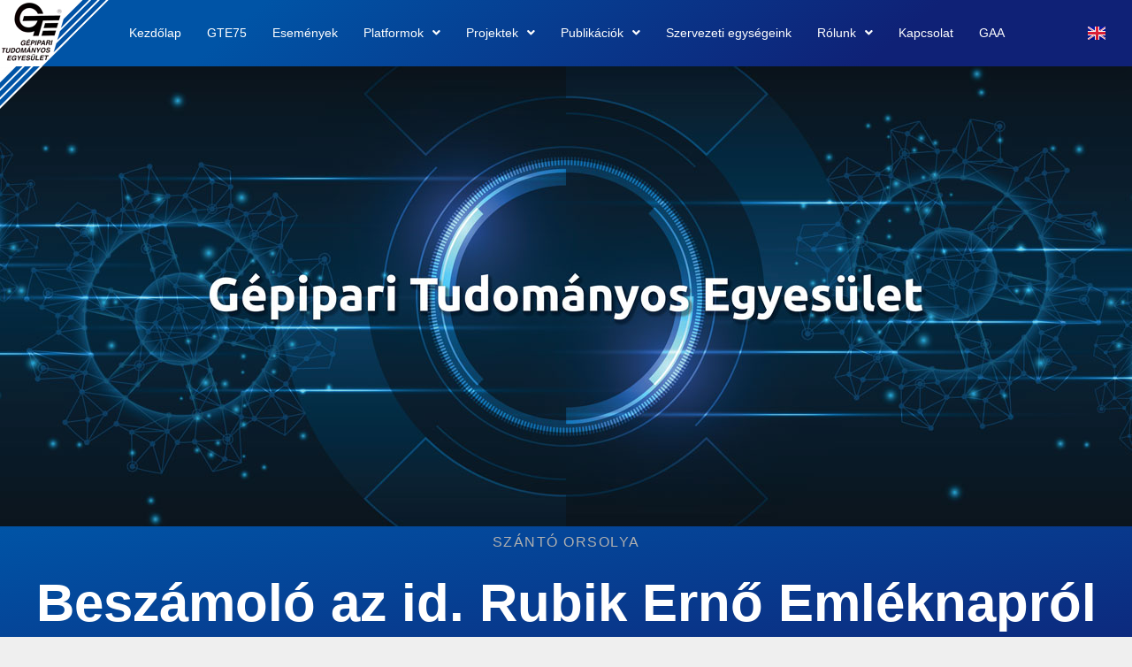

--- FILE ---
content_type: text/html; charset=utf-8
request_url: https://accounts.google.com/o/oauth2/postmessageRelay?parent=https%3A%2F%2Fgteportal.eu&jsh=m%3B%2F_%2Fscs%2Fabc-static%2F_%2Fjs%2Fk%3Dgapi.lb.en.Oh6mNxd5OYM.O%2Fd%3D1%2Frs%3DAHpOoo-goHQwcBQdTSfIcaYi5vOvnb-P8g%2Fm%3D__features__
body_size: 160
content:
<!DOCTYPE html><html><head><title></title><meta http-equiv="content-type" content="text/html; charset=utf-8"><meta http-equiv="X-UA-Compatible" content="IE=edge"><meta name="viewport" content="width=device-width, initial-scale=1, minimum-scale=1, maximum-scale=1, user-scalable=0"><script src='https://ssl.gstatic.com/accounts/o/2580342461-postmessagerelay.js' nonce="FFOmkmY6_NIn7vhewsETdA"></script></head><body><script type="text/javascript" src="https://apis.google.com/js/rpc:shindig_random.js?onload=init" nonce="FFOmkmY6_NIn7vhewsETdA"></script></body></html>

--- FILE ---
content_type: text/css; charset=utf-8
request_url: https://gteportal.eu/content/cache/min/1/content/uploads/jet-menu/jet-menu-general.css?ver=1711396328
body_size: -231
content:
.jet-menu-item-616>a .jet-menu-icon{color:#ffffff!important;}.jet-menu-item-616>a .jet-menu-icon:before{color:#ffffff!important;}.jet-menu-item-616>.jet-mobile-menu__item-inner>a .jet-menu-icon{color:#ffffff!important;}.jet-menu-item-616>.jet-mobile-menu__item-inner>a .jet-menu-icon:before{color:#ffffff!important;}.jet-mobile-menu-single .jet-menu-icon{-webkit-align-self:center;align-self:center}.jet-mobile-menu-single .jet-menu-badge{-webkit-align-self:center;align-self:center}

--- FILE ---
content_type: text/css; charset=utf-8
request_url: https://gteportal.eu/content/uploads/elementor/css/post-17.css?ver=1677598078
body_size: 99
content:
.elementor-kit-17{--e-global-color-primary:#6EC1E4;--e-global-color-secondary:#54595F;--e-global-color-text:#7A7A7A;--e-global-color-accent:#61CE70;--e-global-color-7c2a96a1:#4054B2;--e-global-color-36307622:#23A455;--e-global-color-23aa197a:#000;--e-global-color-1d5af2af:#FFF;--e-global-color-2d11c7e8:#0F2176;--e-global-color-2b09cd63:#0054A6;--e-global-color-33bf584:#C5C5C5;--e-global-color-f015ce3:#000000;--e-global-typography-primary-font-family:"Roboto";--e-global-typography-primary-font-weight:600;--e-global-typography-secondary-font-family:"Roboto Slab";--e-global-typography-secondary-font-weight:400;--e-global-typography-text-font-family:"Roboto";--e-global-typography-text-font-weight:400;--e-global-typography-accent-font-family:"Roboto";--e-global-typography-accent-font-weight:500;font-family:"Varela Round", Sans-serif;}.elementor-kit-17 h1{color:#0054A6;font-family:"Varela Round", Sans-serif;}.elementor-kit-17 h2{color:#0054A6;font-family:"Varela Round", Sans-serif;}.elementor-kit-17 h3{color:#0054A6;font-family:"Varela Round", Sans-serif;}.elementor-section.elementor-section-boxed > .elementor-container{max-width:1140px;}.e-con{--container-max-width:1140px;}{}h1.entry-title{display:var(--page-title-display);}.elementor-kit-17 e-page-transition{background-color:#FFBC7D;}@media(max-width:1024px){.elementor-section.elementor-section-boxed > .elementor-container{max-width:1024px;}.e-con{--container-max-width:1024px;}}@media(max-width:767px){.elementor-section.elementor-section-boxed > .elementor-container{max-width:767px;}.e-con{--container-max-width:767px;}}

--- FILE ---
content_type: text/css; charset=utf-8
request_url: https://gteportal.eu/content/uploads/elementor/css/post-1911.css?ver=1677599602
body_size: 1360
content:
.elementor-1911 .elementor-element.elementor-element-103253d6 > .elementor-container{min-height:75px;}.elementor-1911 .elementor-element.elementor-element-103253d6 .elementor-repeater-item-75a5aa9.jet-parallax-section__layout .jet-parallax-section__image{background-size:auto;}.elementor-bc-flex-widget .elementor-1911 .elementor-element.elementor-element-13612559.elementor-column .elementor-column-wrap{align-items:center;}.elementor-1911 .elementor-element.elementor-element-13612559.elementor-column.elementor-element[data-element_type="column"] > .elementor-column-wrap.elementor-element-populated > .elementor-widget-wrap{align-content:center;align-items:center;}.elementor-1911 .elementor-element.elementor-element-13612559 > .elementor-column-wrap > .elementor-widget-wrap > .elementor-widget:not(.elementor-widget__width-auto):not(.elementor-widget__width-initial):not(:last-child):not(.elementor-absolute){margin-bottom:0px;}.elementor-1911 .elementor-element.elementor-element-13612559 > .elementor-element-populated{margin:0px 0px 0px 0px;--e-column-margin-right:0px;--e-column-margin-left:0px;}.elementor-1911 .elementor-element.elementor-element-13612559 > .elementor-element-populated > .elementor-widget-wrap{padding:0px 0px 0px 0px;}.elementor-1911 .elementor-element.elementor-element-088c988{text-align:left;width:auto;max-width:auto;top:0px;}.elementor-1911 .elementor-element.elementor-element-088c988 img{width:123px;}.elementor-1911 .elementor-element.elementor-element-088c988 > .elementor-widget-container{padding:0px 0px 0px 0px;}body:not(.rtl) .elementor-1911 .elementor-element.elementor-element-088c988{left:0px;}body.rtl .elementor-1911 .elementor-element.elementor-element-088c988{right:0px;}.elementor-1911 .elementor-element.elementor-element-55467da .jet-menu{justify-content:center !important;padding:7px 7px 7px 7px !important;}.jet-desktop-menu-active .elementor-1911 .elementor-element.elementor-element-55467da .jet-menu > .jet-menu-item{flex-grow:0;}.elementor-1911 .elementor-element.elementor-element-55467da .jet-menu .jet-menu-item .top-level-link{font-family:"Varela Round", Sans-serif;font-size:14px;color:#FFFFFF;padding:20px 14px 20px 15px;margin:0px 0px 0px 0px;}.elementor-1911 .elementor-element.elementor-element-55467da .jet-menu ul.jet-sub-menu{margin:6px 0px 0px 0px;}.elementor-1911 .elementor-element.elementor-element-55467da .jet-menu li.jet-sub-menu-item .sub-level-link{font-family:"Varela Round", Sans-serif;font-size:13px;color:#FFFFFF;background-color:#0054A6;}.elementor-1911 .elementor-element.elementor-element-55467da .jet-menu li.jet-sub-menu-item:hover > .sub-level-link{background-color:#0F2176;}.elementor-1911 .elementor-element.elementor-element-55467da .jet-menu li.jet-sub-menu-item.jet-current-menu-item .sub-level-link{background-color:#0F2176;}.elementor-1911 .elementor-element.elementor-element-55467da .jet-mobile-menu__toggle .jet-mobile-menu__toggle-icon{color:#FFFFFF;}.elementor-1911 .elementor-element.elementor-element-55467da .jet-mobile-menu__toggle{padding:20px 25px 20px 0px;}.elementor-1911 .elementor-element.elementor-element-55467da .jet-mobile-menu__container .jet-mobile-menu__controls{padding:0px 0px 0px 0px;}.elementor-1911 .elementor-element.elementor-element-55467da .jet-mobile-menu__container .jet-mobile-menu__back i{color:#FFFFFF;}.elementor-1911 .elementor-element.elementor-element-55467da .jet-mobile-menu__container .jet-mobile-menu__back svg{color:#FFFFFF;}.elementor-1911 .elementor-element.elementor-element-55467da .jet-mobile-menu__container .jet-mobile-menu__container-inner{background-color:#0054A6;padding:0px 0px 0px 0px;}.elementor-1911 .elementor-element.elementor-element-55467da .jet-mobile-menu__container{z-index:999;}.elementor-1911 .elementor-element.elementor-element-55467da .jet-mobile-menu-widget .jet-mobile-menu-cover{z-index:calc(999-1);}.elementor-1911 .elementor-element.elementor-element-55467da .jet-mobile-menu__item .jet-menu-icon{align-self:center;justify-content:center;}.elementor-1911 .elementor-element.elementor-element-55467da .jet-mobile-menu__item{padding:20px 20px 20px 20px;background-color:#0054A6;}.elementor-1911 .elementor-element.elementor-element-55467da .jet-mobile-menu__item .jet-menu-badge{align-self:flex-start;}.elementor-1911 .elementor-element.elementor-element-55467da .jet-mobile-menu__item .jet-menu-label{color:#FFFFFF;}.elementor-1911 .elementor-element.elementor-element-55467da .jet-mobile-menu__item:hover{background-color:#0F2176;}.elementor-1911 .elementor-element.elementor-element-55467da .jet-mobile-menu__item.jet-mobile-menu__item--active{background-color:#0F2176;}.elementor-1911 .elementor-element.elementor-element-55467da > .elementor-widget-container{margin:0px 0px 0px 0px;padding:0px 0px 0px 0px;}.elementor-1911 .elementor-element.elementor-element-97b134e .jet-menu{justify-content:center !important;padding:7px 7px 7px 7px !important;}.jet-desktop-menu-active .elementor-1911 .elementor-element.elementor-element-97b134e .jet-menu > .jet-menu-item{flex-grow:0;}.elementor-1911 .elementor-element.elementor-element-97b134e .jet-menu .jet-menu-item .top-level-link{font-family:"Varela Round", Sans-serif;font-size:14px;color:#FFFFFF;padding:20px 14px 20px 15px;margin:0px 0px 0px 0px;}.elementor-1911 .elementor-element.elementor-element-97b134e .jet-menu ul.jet-sub-menu{margin:6px 0px 0px 0px;}.elementor-1911 .elementor-element.elementor-element-97b134e .jet-menu li.jet-sub-menu-item .sub-level-link{font-family:"Varela Round", Sans-serif;font-size:13px;color:#FFFFFF;background-color:#0054A6;}.elementor-1911 .elementor-element.elementor-element-97b134e .jet-menu li.jet-sub-menu-item:hover > .sub-level-link{background-color:#0F2176;}.elementor-1911 .elementor-element.elementor-element-97b134e .jet-menu li.jet-sub-menu-item.jet-current-menu-item .sub-level-link{background-color:#0F2176;}.elementor-1911 .elementor-element.elementor-element-97b134e .jet-mobile-menu__toggle .jet-mobile-menu__toggle-icon{color:#FFFFFF;}.elementor-1911 .elementor-element.elementor-element-97b134e .jet-mobile-menu__toggle .jet-mobile-menu__toggle-icon i{font-size:22px;}.elementor-1911 .elementor-element.elementor-element-97b134e .jet-mobile-menu__toggle .jet-mobile-menu__toggle-icon svg{width:22px;}.elementor-1911 .elementor-element.elementor-element-97b134e .jet-mobile-menu__toggle{padding:0px 0px 0px 180px;}.elementor-1911 .elementor-element.elementor-element-97b134e .jet-mobile-menu__container .jet-mobile-menu__controls{padding:0px 0px 0px 0px;}.elementor-1911 .elementor-element.elementor-element-97b134e .jet-mobile-menu__container .jet-mobile-menu__back i{color:#FFFFFF;}.elementor-1911 .elementor-element.elementor-element-97b134e .jet-mobile-menu__container .jet-mobile-menu__back svg{color:#FFFFFF;}.elementor-1911 .elementor-element.elementor-element-97b134e .jet-mobile-menu__container .jet-mobile-menu__container-inner{background-color:#0054A6;padding:0px 0px 0px 0px;}.elementor-1911 .elementor-element.elementor-element-97b134e .jet-mobile-menu__container{z-index:999;}.elementor-1911 .elementor-element.elementor-element-97b134e .jet-mobile-menu-widget .jet-mobile-menu-cover{z-index:calc(999-1);}.elementor-1911 .elementor-element.elementor-element-97b134e .jet-mobile-menu__item .jet-menu-icon{align-self:center;justify-content:center;}.elementor-1911 .elementor-element.elementor-element-97b134e .jet-mobile-menu__item{padding:20px 20px 20px 20px;background-color:#0054A6;}.elementor-1911 .elementor-element.elementor-element-97b134e .jet-mobile-menu__item .jet-menu-badge{align-self:flex-start;}.elementor-1911 .elementor-element.elementor-element-97b134e .jet-mobile-menu__item .jet-menu-label{color:#FFFFFF;}.elementor-1911 .elementor-element.elementor-element-97b134e .jet-mobile-menu__item .jet-dropdown-arrow{color:#FFFFFF;}.elementor-1911 .elementor-element.elementor-element-97b134e .jet-mobile-menu__item:hover{background-color:#0F2176;}.elementor-1911 .elementor-element.elementor-element-97b134e .jet-mobile-menu__item.jet-mobile-menu__item--active{background-color:#0F2176;}.elementor-1911 .elementor-element.elementor-element-97b134e > .elementor-widget-container{margin:0px 0px 0px 0px;padding:0px 0px 0px 0px;}.elementor-1911 .elementor-element.elementor-element-97b134e{width:100%;max-width:100%;}.elementor-1911 .elementor-element.elementor-element-a7aad08 .cpel-switcher__nav{--cpel-switcher-space:15px;}.elementor-1911 .elementor-element.elementor-element-a7aad08.cpel-switcher--aspect-ratio-11 .cpel-switcher__flag{width:20px;height:20px;}.elementor-1911 .elementor-element.elementor-element-a7aad08.cpel-switcher--aspect-ratio-43 .cpel-switcher__flag{width:20px;height:calc(20px * 0.75);}.elementor-1911 .elementor-element.elementor-element-a7aad08 .cpel-switcher__flag img{border-radius:0px;}.elementor-1911 .elementor-element.elementor-element-a7aad08 > .elementor-widget-container{padding:26px 30px 26px 30px;}.elementor-1911 .elementor-element.elementor-element-a7aad08{width:auto;max-width:auto;}.elementor-1911 .elementor-element.elementor-element-bbb8491 .cpel-switcher__lang a{padding-left:30px;padding-right:30px;padding-top:27px;padding-bottom:27px;}.elementor-1911 .elementor-element.elementor-element-bbb8491 .cpel-switcher__nav{--cpel-switcher-space:15px;}.elementor-1911 .elementor-element.elementor-element-bbb8491.cpel-switcher--aspect-ratio-11 .cpel-switcher__flag{width:20px;height:20px;}.elementor-1911 .elementor-element.elementor-element-bbb8491.cpel-switcher--aspect-ratio-43 .cpel-switcher__flag{width:20px;height:calc(20px * 0.75);}.elementor-1911 .elementor-element.elementor-element-bbb8491 .cpel-switcher__flag img{border-radius:0px;}.elementor-1911 .elementor-element.elementor-element-bbb8491{width:auto;max-width:auto;top:0px;}body:not(.rtl) .elementor-1911 .elementor-element.elementor-element-bbb8491{right:0px;}body.rtl .elementor-1911 .elementor-element.elementor-element-bbb8491{left:0px;}.elementor-1911 .elementor-element.elementor-element-c472b55{width:auto;max-width:auto;top:75px;}body:not(.rtl) .elementor-1911 .elementor-element.elementor-element-c472b55{left:0px;}body.rtl .elementor-1911 .elementor-element.elementor-element-c472b55{right:0px;}.elementor-1911 .elementor-element.elementor-element-103253d6:not(.elementor-motion-effects-element-type-background), .elementor-1911 .elementor-element.elementor-element-103253d6 > .elementor-motion-effects-container > .elementor-motion-effects-layer{background-color:transparent;background-image:linear-gradient(140deg, #0054A6 22%, #0F2176 78%);}.elementor-1911 .elementor-element.elementor-element-103253d6{box-shadow:0px 10px 20px 0px rgba(0,0,0,0.1);transition:background 0.3s, border 0.3s, border-radius 0.3s, box-shadow 0.3s;margin-top:0px;margin-bottom:0px;padding:0px 0px 0px 0px;z-index:10;}.elementor-1911 .elementor-element.elementor-element-103253d6 > .elementor-background-overlay{transition:background 0.3s, border-radius 0.3s, opacity 0.3s;}@media(max-width:1024px){.elementor-1911 .elementor-element.elementor-element-103253d6 > .elementor-container{min-height:3px;}.elementor-1911 .elementor-element.elementor-element-13612559.elementor-column > .elementor-column-wrap > .elementor-widget-wrap{justify-content:flex-end;}.elementor-1911 .elementor-element.elementor-element-13612559 > .elementor-element-populated{margin:0px 0px 0px 0px;--e-column-margin-right:0px;--e-column-margin-left:0px;}.elementor-1911 .elementor-element.elementor-element-13612559 > .elementor-element-populated > .elementor-widget-wrap{padding:0% 0% 0% 0%;}.elementor-1911 .elementor-element.elementor-element-088c988{text-align:left;top:0px;}.elementor-1911 .elementor-element.elementor-element-088c988 > .elementor-widget-container{margin:0px 0px 0px 0px;padding:0px 0px 0px 0px;}body:not(.rtl) .elementor-1911 .elementor-element.elementor-element-088c988{left:0px;}body.rtl .elementor-1911 .elementor-element.elementor-element-088c988{right:0px;}.elementor-1911 .elementor-element.elementor-element-55467da .jet-mobile-menu__toggle .jet-mobile-menu__toggle-icon i{font-size:25px;}.elementor-1911 .elementor-element.elementor-element-55467da .jet-mobile-menu__toggle .jet-mobile-menu__toggle-icon svg{width:25px;}.elementor-1911 .elementor-element.elementor-element-55467da > .elementor-widget-container{padding:6px 5px 5px 30px;}.elementor-1911 .elementor-element.elementor-element-55467da{width:auto;max-width:auto;}.elementor-1911 .elementor-element.elementor-element-97b134e .jet-mobile-menu__toggle .jet-mobile-menu__toggle-icon i{font-size:25px;}.elementor-1911 .elementor-element.elementor-element-97b134e .jet-mobile-menu__toggle .jet-mobile-menu__toggle-icon svg{width:25px;}.elementor-1911 .elementor-element.elementor-element-97b134e > .elementor-widget-container{padding:6px 5px 5px 30px;}.elementor-1911 .elementor-element.elementor-element-97b134e{width:auto;max-width:auto;}.elementor-1911 .elementor-element.elementor-element-a7aad08 > .elementor-widget-container{padding:25px 30px 25px 30px;}.elementor-1911 .elementor-element.elementor-element-a7aad08{width:auto;max-width:auto;}.elementor-1911 .elementor-element.elementor-element-bbb8491 > .elementor-widget-container{padding:25px 30px 25px 30px;}.elementor-1911 .elementor-element.elementor-element-bbb8491{width:auto;max-width:auto;}.elementor-1911 .elementor-element.elementor-element-103253d6{margin-top:0px;margin-bottom:0px;padding:0px 0px 0px 0px;}}@media(max-width:767px){.elementor-1911 .elementor-element.elementor-element-13612559{width:100%;}.elementor-1911 .elementor-element.elementor-element-13612559.elementor-column > .elementor-column-wrap > .elementor-widget-wrap{justify-content:flex-end;}.elementor-1911 .elementor-element.elementor-element-13612559 > .elementor-element-populated{margin:0px 0px 0px 0px;--e-column-margin-right:0px;--e-column-margin-left:0px;}.elementor-1911 .elementor-element.elementor-element-13612559 > .elementor-element-populated > .elementor-widget-wrap{padding:0px 0px 0px 0px;}.elementor-1911 .elementor-element.elementor-element-088c988 img{width:106px;}.elementor-1911 .elementor-element.elementor-element-088c988 > .elementor-widget-container{margin:0px 0px 0px 0px;padding:0px 0px 0px 0px;}.elementor-1911 .elementor-element.elementor-element-088c988{width:var( --container-widget-width, 106px );max-width:106px;--container-widget-width:106px;--container-widget-flex-grow:0;top:0px;}body:not(.rtl) .elementor-1911 .elementor-element.elementor-element-088c988{left:0px;}body.rtl .elementor-1911 .elementor-element.elementor-element-088c988{right:0px;}.elementor-1911 .elementor-element.elementor-element-55467da .jet-mobile-menu__toggle .jet-mobile-menu__toggle-icon i{font-size:25px;}.elementor-1911 .elementor-element.elementor-element-55467da .jet-mobile-menu__toggle .jet-mobile-menu__toggle-icon svg{width:25px;}.elementor-1911 .elementor-element.elementor-element-55467da .jet-mobile-menu__container .jet-mobile-menu__back i{font-size:22px;}.elementor-1911 .elementor-element.elementor-element-55467da > .elementor-widget-container{margin:0px 0px 0px 0px;padding:0px 0px 0px 25px;}.elementor-1911 .elementor-element.elementor-element-55467da{width:auto;max-width:auto;}.elementor-1911 .elementor-element.elementor-element-97b134e .jet-mobile-menu__toggle .jet-mobile-menu__toggle-icon i{font-size:25px;}.elementor-1911 .elementor-element.elementor-element-97b134e .jet-mobile-menu__toggle .jet-mobile-menu__toggle-icon svg{width:25px;}.elementor-1911 .elementor-element.elementor-element-97b134e .jet-mobile-menu__container .jet-mobile-menu__back i{font-size:22px;}.elementor-1911 .elementor-element.elementor-element-97b134e > .elementor-widget-container{margin:0px 0px 0px 0px;padding:0px 0px 0px 25px;}.elementor-1911 .elementor-element.elementor-element-97b134e{width:auto;max-width:auto;}.elementor-1911 .elementor-element.elementor-element-a7aad08 > .elementor-widget-container{padding:20px 20px 20px 20px;}.elementor-1911 .elementor-element.elementor-element-a7aad08{width:auto;max-width:auto;}.elementor-1911 .elementor-element.elementor-element-bbb8491 > .elementor-widget-container{padding:20px 20px 20px 20px;}.elementor-1911 .elementor-element.elementor-element-bbb8491{width:auto;max-width:auto;}.elementor-1911 .elementor-element.elementor-element-c472b55 img{width:41px;}body:not(.rtl) .elementor-1911 .elementor-element.elementor-element-c472b55{left:0px;}body.rtl .elementor-1911 .elementor-element.elementor-element-c472b55{right:0px;}.elementor-1911 .elementor-element.elementor-element-c472b55{top:64px;}.elementor-1911 .elementor-element.elementor-element-103253d6{margin-top:0px;margin-bottom:0px;padding:0px 0px 0px 0px;}}@media(max-width:1024px) and (min-width:768px){.elementor-1911 .elementor-element.elementor-element-13612559{width:100%;}}

--- FILE ---
content_type: text/css; charset=utf-8
request_url: https://gteportal.eu/content/uploads/elementor/css/post-27.css?ver=1762507630
body_size: 1094
content:
.elementor-27 .elementor-element.elementor-element-2934fdea .elementor-repeater-item-1963c57.jet-parallax-section__layout .jet-parallax-section__image{background-size:auto;}.elementor-27 .elementor-element.elementor-element-635a2e28 > .elementor-element-populated{margin:0px 50px 0px 0px;--e-column-margin-right:50px;--e-column-margin-left:0px;}.elementor-27 .elementor-element.elementor-element-93ae67f .elementor-heading-title{color:#FFFFFF;font-family:"Varela Round", Sans-serif;font-weight:700;text-shadow:0px 3px 5px rgba(0, 0, 0, 0.7);}.elementor-27 .elementor-element.elementor-element-93ae67f > .elementor-widget-container{padding:0px 0px 0px 15px;}.elementor-27 .elementor-element.elementor-element-8cbb74f{--divider-border-style:solid;--divider-color:#FFFFFF;--divider-border-width:3px;}.elementor-27 .elementor-element.elementor-element-8cbb74f .elementor-divider-separator{width:10%;}.elementor-27 .elementor-element.elementor-element-8cbb74f .elementor-divider{padding-top:2px;padding-bottom:2px;}.elementor-27 .elementor-element.elementor-element-8cbb74f > .elementor-widget-container{margin:0px 0px 0px 0px;padding:0px 0px 0px 15px;}.elementor-27 .elementor-element.elementor-element-e9ce8eb .elementor-icon-list-items:not(.elementor-inline-items) .elementor-icon-list-item:not(:last-child){padding-bottom:calc(5px/2);}.elementor-27 .elementor-element.elementor-element-e9ce8eb .elementor-icon-list-items:not(.elementor-inline-items) .elementor-icon-list-item:not(:first-child){margin-top:calc(5px/2);}.elementor-27 .elementor-element.elementor-element-e9ce8eb .elementor-icon-list-items.elementor-inline-items .elementor-icon-list-item{margin-right:calc(5px/2);margin-left:calc(5px/2);}.elementor-27 .elementor-element.elementor-element-e9ce8eb .elementor-icon-list-items.elementor-inline-items{margin-right:calc(-5px/2);margin-left:calc(-5px/2);}body.rtl .elementor-27 .elementor-element.elementor-element-e9ce8eb .elementor-icon-list-items.elementor-inline-items .elementor-icon-list-item:after{left:calc(-5px/2);}body:not(.rtl) .elementor-27 .elementor-element.elementor-element-e9ce8eb .elementor-icon-list-items.elementor-inline-items .elementor-icon-list-item:after{right:calc(-5px/2);}.elementor-27 .elementor-element.elementor-element-e9ce8eb .elementor-icon-list-icon i{color:#FFFFFF;}.elementor-27 .elementor-element.elementor-element-e9ce8eb .elementor-icon-list-icon svg{fill:#FFFFFF;}.elementor-27 .elementor-element.elementor-element-e9ce8eb{--e-icon-list-icon-size:22px;--e-icon-list-icon-align:center;--e-icon-list-icon-margin:0 calc(var(--e-icon-list-icon-size, 1em) * 0.125);}.elementor-27 .elementor-element.elementor-element-e9ce8eb .elementor-icon-list-text{color:#FFFFFF;padding-left:16px;}.elementor-27 .elementor-element.elementor-element-e9ce8eb .elementor-icon-list-item > .elementor-icon-list-text, .elementor-27 .elementor-element.elementor-element-e9ce8eb .elementor-icon-list-item > a{font-family:"Varela Round", Sans-serif;}.elementor-27 .elementor-element.elementor-element-e9ce8eb > .elementor-widget-container{padding:0px 0px 0px 15px;}.elementor-bc-flex-widget .elementor-27 .elementor-element.elementor-element-2c02bdac.elementor-column .elementor-column-wrap{align-items:flex-start;}.elementor-27 .elementor-element.elementor-element-2c02bdac.elementor-column.elementor-element[data-element_type="column"] > .elementor-column-wrap.elementor-element-populated > .elementor-widget-wrap{align-content:flex-start;align-items:flex-start;}.elementor-27 .elementor-element.elementor-element-ec13e8b .elementor-heading-title{color:#FFFFFF;}.elementor-27 .elementor-element.elementor-element-ed81701{--divider-border-style:solid;--divider-color:#FFFFFF;--divider-border-width:3px;}.elementor-27 .elementor-element.elementor-element-ed81701 .elementor-divider-separator{width:10%;}.elementor-27 .elementor-element.elementor-element-ed81701 .elementor-divider{padding-top:2px;padding-bottom:2px;}.elementor-27 .elementor-element.elementor-element-ed81701 > .elementor-widget-container{margin:0px 0px 0px 0px;}.elementor-27 .elementor-element.elementor-element-4de445c{color:#FFFFFF;}.elementor-bc-flex-widget .elementor-27 .elementor-element.elementor-element-626fa483.elementor-column .elementor-column-wrap{align-items:flex-start;}.elementor-27 .elementor-element.elementor-element-626fa483.elementor-column.elementor-element[data-element_type="column"] > .elementor-column-wrap.elementor-element-populated > .elementor-widget-wrap{align-content:flex-start;align-items:flex-start;}.elementor-27 .elementor-element.elementor-element-1da3016{text-align:left;}.elementor-27 .elementor-element.elementor-element-1da3016 .elementor-heading-title{color:var( --e-global-color-1d5af2af );}.elementor-27 .elementor-element.elementor-element-d3b02db{--divider-border-style:solid;--divider-color:var( --e-global-color-1d5af2af );--divider-border-width:3px;}.elementor-27 .elementor-element.elementor-element-d3b02db .elementor-divider-separator{width:10%;}.elementor-27 .elementor-element.elementor-element-d3b02db .elementor-divider{padding-top:2px;padding-bottom:2px;}.elementor-27 .elementor-element.elementor-element-2934fdea:not(.elementor-motion-effects-element-type-background), .elementor-27 .elementor-element.elementor-element-2934fdea > .elementor-motion-effects-container > .elementor-motion-effects-layer{background-color:transparent;background-image:linear-gradient(150deg, #0054A6 25%, #0F2176 100%);}.elementor-27 .elementor-element.elementor-element-2934fdea{transition:background 0.3s, border 0.3s, border-radius 0.3s, box-shadow 0.3s;padding:70px 0px 70px 0px;}.elementor-27 .elementor-element.elementor-element-2934fdea > .elementor-background-overlay{transition:background 0.3s, border-radius 0.3s, opacity 0.3s;}.elementor-27 .elementor-element.elementor-element-655f54c6 > .elementor-container{min-height:50px;}.elementor-27 .elementor-element.elementor-element-655f54c6 > .elementor-container > .elementor-row > .elementor-column > .elementor-column-wrap > .elementor-widget-wrap{align-content:center;align-items:center;}.elementor-27 .elementor-element.elementor-element-655f54c6 .elementor-repeater-item-458cc8e.jet-parallax-section__layout .jet-parallax-section__image{background-size:auto;}.elementor-bc-flex-widget .elementor-27 .elementor-element.elementor-element-bc0b99b.elementor-column .elementor-column-wrap{align-items:center;}.elementor-27 .elementor-element.elementor-element-bc0b99b.elementor-column.elementor-element[data-element_type="column"] > .elementor-column-wrap.elementor-element-populated > .elementor-widget-wrap{align-content:center;align-items:center;}.elementor-27 .elementor-element.elementor-element-bc0b99b.elementor-column > .elementor-column-wrap > .elementor-widget-wrap{justify-content:center;}.elementor-27 .elementor-element.elementor-element-1e52a9f{text-align:left;}.elementor-27 .elementor-element.elementor-element-1e52a9f .elementor-heading-title{color:#FFFFFF;font-family:"Varela Round", Sans-serif;font-size:12px;font-weight:700;}.elementor-27 .elementor-element.elementor-element-1e52a9f > .elementor-widget-container{margin:0px 0px 0px 0px;padding:5px 0px 5px 0px;}.elementor-bc-flex-widget .elementor-27 .elementor-element.elementor-element-8b874c4.elementor-column .elementor-column-wrap{align-items:center;}.elementor-27 .elementor-element.elementor-element-8b874c4.elementor-column.elementor-element[data-element_type="column"] > .elementor-column-wrap.elementor-element-populated > .elementor-widget-wrap{align-content:center;align-items:center;}.elementor-27 .elementor-element.elementor-element-8b874c4.elementor-column > .elementor-column-wrap > .elementor-widget-wrap{justify-content:center;}.elementor-27 .elementor-element.elementor-element-e42c3a2{text-align:right;}.elementor-27 .elementor-element.elementor-element-e42c3a2 .elementor-heading-title{color:#FFFFFF;font-family:"Varela Round", Sans-serif;font-size:12px;font-weight:300;}.elementor-27 .elementor-element.elementor-element-e42c3a2 > .elementor-widget-container{margin:0px 0px 0px 0px;padding:5px 0px 5px 0px;}.elementor-27 .elementor-element.elementor-element-655f54c6:not(.elementor-motion-effects-element-type-background), .elementor-27 .elementor-element.elementor-element-655f54c6 > .elementor-motion-effects-container > .elementor-motion-effects-layer{background-color:#001c38;}.elementor-27 .elementor-element.elementor-element-655f54c6{border-style:solid;border-width:1px 0px 0px 0px;border-color:rgba(255,255,255,0.19);transition:background 0.3s, border 0.3s, border-radius 0.3s, box-shadow 0.3s;padding:10px 0px 10px 0px;}.elementor-27 .elementor-element.elementor-element-655f54c6 > .elementor-background-overlay{transition:background 0.3s, border-radius 0.3s, opacity 0.3s;}@media(min-width:768px){.elementor-27 .elementor-element.elementor-element-635a2e28{width:24%;}.elementor-27 .elementor-element.elementor-element-2c02bdac{width:20%;}.elementor-27 .elementor-element.elementor-element-626fa483{width:29%;}.elementor-27 .elementor-element.elementor-element-34e9df8{width:8%;}.elementor-27 .elementor-element.elementor-element-b1b0a25{width:19%;}}@media(max-width:1024px) and (min-width:768px){.elementor-27 .elementor-element.elementor-element-635a2e28{width:35%;}.elementor-27 .elementor-element.elementor-element-2c02bdac{width:20%;}.elementor-27 .elementor-element.elementor-element-626fa483{width:20%;}}@media(max-width:1024px){.elementor-27 .elementor-element.elementor-element-635a2e28 > .elementor-element-populated{margin:0% 15% 0% 0%;--e-column-margin-right:15%;--e-column-margin-left:0%;}.elementor-27 .elementor-element.elementor-element-2934fdea{padding:50px 20px 50px 20px;}.elementor-27 .elementor-element.elementor-element-655f54c6{padding:10px 20px 10px 20px;}}@media(max-width:767px){.elementor-27 .elementor-element.elementor-element-635a2e28 > .elementor-element-populated{margin:0px 0px 50px 0px;--e-column-margin-right:0px;--e-column-margin-left:0px;}.elementor-27 .elementor-element.elementor-element-635a2e28 > .elementor-element-populated > .elementor-widget-wrap{padding:0px 0px 0px 0px;}.elementor-27 .elementor-element.elementor-element-2c02bdac{width:100%;}.elementor-27 .elementor-element.elementor-element-2c02bdac > .elementor-element-populated > .elementor-widget-wrap{padding:0px 0px 0px 0px;}.elementor-27 .elementor-element.elementor-element-626fa483{width:100%;}.elementor-27 .elementor-element.elementor-element-626fa483 > .elementor-element-populated{margin:30px 0px 0px 0px;--e-column-margin-right:0px;--e-column-margin-left:0px;}.elementor-27 .elementor-element.elementor-element-626fa483 > .elementor-element-populated > .elementor-widget-wrap{padding:0px 0px 0px 0px;}.elementor-27 .elementor-element.elementor-element-2934fdea{padding:35px 20px 35px 20px;}.elementor-27 .elementor-element.elementor-element-1e52a9f{text-align:center;}.elementor-27 .elementor-element.elementor-element-e42c3a2{text-align:center;}.elementor-27 .elementor-element.elementor-element-655f54c6{padding:30px 20px 20px 20px;}}

--- FILE ---
content_type: text/css; charset=utf-8
request_url: https://gteportal.eu/content/uploads/elementor/css/post-279.css?ver=1677601954
body_size: 1495
content:
.elementor-279 .elementor-element.elementor-element-dfaa94f > .elementor-container{min-height:400px;}.elementor-279 .elementor-element.elementor-element-dfaa94f .elementor-repeater-item-f2f8a9f.jet-parallax-section__layout .jet-parallax-section__image{background-size:auto;}.elementor-279 .elementor-element.elementor-element-6ec1088 > .elementor-element-populated{transition:background 0.3s, border 0.3s, border-radius 0.3s, box-shadow 0.3s;}.elementor-279 .elementor-element.elementor-element-6ec1088 > .elementor-element-populated > .elementor-background-overlay{transition:background 0.3s, border-radius 0.3s, opacity 0.3s;}.elementor-279 .elementor-element.elementor-element-dbf206e{--spacer-size:500px;}.elementor-279 .elementor-element.elementor-element-dfaa94f:not(.elementor-motion-effects-element-type-background), .elementor-279 .elementor-element.elementor-element-dfaa94f > .elementor-motion-effects-container > .elementor-motion-effects-layer{background-position:center center;background-repeat:no-repeat;background-size:auto;}.elementor-279 .elementor-element.elementor-element-dfaa94f{transition:background 0.3s, border 0.3s, border-radius 0.3s, box-shadow 0.3s;}.elementor-279 .elementor-element.elementor-element-dfaa94f > .elementor-background-overlay{transition:background 0.3s, border-radius 0.3s, opacity 0.3s;}.elementor-279 .elementor-element.elementor-element-92af2f6 .elementor-repeater-item-11f9d6e.jet-parallax-section__layout .jet-parallax-section__image{background-size:auto;}.elementor-279 .elementor-element.elementor-element-78c0d939 .elementor-author-box__avatar img{width:100px;height:100px;border-style:solid;border-color:#FFFFFF;border-width:4px;box-shadow:0px 3px 12px 0px rgba(0, 0, 0, 0.85);}body.rtl .elementor-279 .elementor-element.elementor-element-78c0d939.elementor-author-box--layout-image-left .elementor-author-box__avatar,
					 body:not(.rtl) .elementor-279 .elementor-element.elementor-element-78c0d939:not(.elementor-author-box--layout-image-above) .elementor-author-box__avatar{margin-right:0px;margin-left:0;}body:not(.rtl) .elementor-279 .elementor-element.elementor-element-78c0d939.elementor-author-box--layout-image-right .elementor-author-box__avatar,
					 body.rtl .elementor-279 .elementor-element.elementor-element-78c0d939:not(.elementor-author-box--layout-image-above) .elementor-author-box__avatar{margin-left:0px;margin-right:0;}.elementor-279 .elementor-element.elementor-element-78c0d939.elementor-author-box--layout-image-above .elementor-author-box__avatar{margin-bottom:0px;}.elementor-279 .elementor-element.elementor-element-78c0d939 .elementor-author-box__name{color:#B0B0B0;font-size:16px;text-transform:uppercase;line-height:1em;letter-spacing:1.5px;margin-bottom:11px;}.elementor-279 .elementor-element.elementor-element-78c0d939 .elementor-author-box__bio{margin-bottom:0px;}.elementor-279 .elementor-element.elementor-element-78c0d939 > .elementor-widget-container{margin:0px 0px 0px 0px;padding:0px 0px 0px 0px;}.elementor-279 .elementor-element.elementor-element-78c0d939{z-index:1;}.elementor-279 .elementor-element.elementor-element-641d0e12{text-align:center;}.elementor-279 .elementor-element.elementor-element-641d0e12 .elementor-heading-title{color:#FFFFFF;font-size:60px;font-weight:600;}.elementor-279 .elementor-element.elementor-element-641d0e12 > .elementor-widget-container{margin:0px 0px 30px 0px;}.elementor-279 .elementor-element.elementor-element-2b1d25dc .elementor-icon-list-items:not(.elementor-inline-items) .elementor-icon-list-item:not(:last-child){padding-bottom:calc(42px/2);}.elementor-279 .elementor-element.elementor-element-2b1d25dc .elementor-icon-list-items:not(.elementor-inline-items) .elementor-icon-list-item:not(:first-child){margin-top:calc(42px/2);}.elementor-279 .elementor-element.elementor-element-2b1d25dc .elementor-icon-list-items.elementor-inline-items .elementor-icon-list-item{margin-right:calc(42px/2);margin-left:calc(42px/2);}.elementor-279 .elementor-element.elementor-element-2b1d25dc .elementor-icon-list-items.elementor-inline-items{margin-right:calc(-42px/2);margin-left:calc(-42px/2);}body.rtl .elementor-279 .elementor-element.elementor-element-2b1d25dc .elementor-icon-list-items.elementor-inline-items .elementor-icon-list-item:after{left:calc(-42px/2);}body:not(.rtl) .elementor-279 .elementor-element.elementor-element-2b1d25dc .elementor-icon-list-items.elementor-inline-items .elementor-icon-list-item:after{right:calc(-42px/2);}.elementor-279 .elementor-element.elementor-element-2b1d25dc .elementor-icon-list-icon i{color:#C5C5C5;font-size:13px;}.elementor-279 .elementor-element.elementor-element-2b1d25dc .elementor-icon-list-icon svg{fill:#C5C5C5;--e-icon-list-icon-size:13px;}.elementor-279 .elementor-element.elementor-element-2b1d25dc .elementor-icon-list-icon{width:13px;}body:not(.rtl) .elementor-279 .elementor-element.elementor-element-2b1d25dc .elementor-icon-list-text{padding-left:8px;}body.rtl .elementor-279 .elementor-element.elementor-element-2b1d25dc .elementor-icon-list-text{padding-right:8px;}.elementor-279 .elementor-element.elementor-element-2b1d25dc .elementor-icon-list-text, .elementor-279 .elementor-element.elementor-element-2b1d25dc .elementor-icon-list-text a{color:#FFFFFF;}.elementor-279 .elementor-element.elementor-element-2b1d25dc .elementor-icon-list-item{font-size:13px;font-weight:300;}.elementor-279 .elementor-element.elementor-element-2b1d25dc > .elementor-widget-container{margin:0px 0px 0px 0px;}.elementor-279 .elementor-element.elementor-element-92af2f6:not(.elementor-motion-effects-element-type-background), .elementor-279 .elementor-element.elementor-element-92af2f6 > .elementor-motion-effects-container > .elementor-motion-effects-layer{background-color:transparent;background-image:linear-gradient(170deg, #0054A6 0%, #0F2176 100%);}.elementor-279 .elementor-element.elementor-element-92af2f6{transition:background 0.3s, border 0.3s, border-radius 0.3s, box-shadow 0.3s;}.elementor-279 .elementor-element.elementor-element-92af2f6 > .elementor-background-overlay{transition:background 0.3s, border-radius 0.3s, opacity 0.3s;}.elementor-279 .elementor-element.elementor-element-d5af2d7 > .elementor-container{max-width:1024px;}.elementor-279 .elementor-element.elementor-element-d5af2d7 .elementor-repeater-item-6d439fc.jet-parallax-section__layout .jet-parallax-section__image{background-size:auto;}.elementor-279 .elementor-element.elementor-element-9cbdee4.elementor-column > .elementor-column-wrap > .elementor-widget-wrap{justify-content:flex-start;}.elementor-279 .elementor-element.elementor-element-9cbdee4 > .elementor-element-populated > .elementor-widget-wrap{padding:5px 5px 5px 5px;}.elementor-279 .elementor-element.elementor-element-f5982d8{text-align:center;color:#54595F;font-size:18px;font-weight:700;}.elementor-279 .elementor-element.elementor-element-f5982d8 > .elementor-widget-container{margin:0px 0px 0px 0px;padding:15px 5px 15px 5px;}.elementor-279 .elementor-element.elementor-element-d5af2d7:not(.elementor-motion-effects-element-type-background), .elementor-279 .elementor-element.elementor-element-d5af2d7 > .elementor-motion-effects-container > .elementor-motion-effects-layer{background-color:transparent;background-image:linear-gradient(350deg, #7DD8FF 20%, #DBF2FC 80%);}.elementor-279 .elementor-element.elementor-element-d5af2d7{transition:background 0.3s, border 0.3s, border-radius 0.3s, box-shadow 0.3s;}.elementor-279 .elementor-element.elementor-element-d5af2d7 > .elementor-background-overlay{transition:background 0.3s, border-radius 0.3s, opacity 0.3s;}.elementor-279 .elementor-element.elementor-element-2c9750db .elementor-repeater-item-87bce5a.jet-parallax-section__layout .jet-parallax-section__image{background-size:auto;}.elementor-279 .elementor-element.elementor-element-467e8b23{line-height:2.1em;}.elementor-279 .elementor-element.elementor-element-2c9750db{margin-top:0px;margin-bottom:50px;}.elementor-279 .elementor-element.elementor-element-171b325 .elementor-repeater-item-dd74582.jet-parallax-section__layout .jet-parallax-section__image{background-size:auto;}.elementor-279 .elementor-element.elementor-element-8ca434f{--alignment:center;--grid-side-margin:10px;--grid-column-gap:10px;--grid-row-gap:0px;--grid-bottom-margin:0px;}.elementor-279 .elementor-element.elementor-element-8ca434f > .elementor-widget-container{margin:0px 0px 0px 0px;padding:20px 0px 20px 0px;}.elementor-279 .elementor-element.elementor-element-171b325:not(.elementor-motion-effects-element-type-background), .elementor-279 .elementor-element.elementor-element-171b325 > .elementor-motion-effects-container > .elementor-motion-effects-layer{background-color:transparent;background-image:linear-gradient(140deg, #0054A6 22%, #0F2176 78%);}.elementor-279 .elementor-element.elementor-element-171b325{transition:background 0.3s, border 0.3s, border-radius 0.3s, box-shadow 0.3s;}.elementor-279 .elementor-element.elementor-element-171b325 > .elementor-background-overlay{transition:background 0.3s, border-radius 0.3s, opacity 0.3s;}.elementor-279 .elementor-element.elementor-element-e543df6 .elementor-repeater-item-3255d55.jet-parallax-section__layout .jet-parallax-section__image{background-size:auto;}.elementor-279 .elementor-element.elementor-element-7a30d30 span.post-navigation__prev--label{color:#0054A6;}.elementor-279 .elementor-element.elementor-element-7a30d30 span.post-navigation__next--label{color:#0054A6;}.elementor-279 .elementor-element.elementor-element-7a30d30 span.post-navigation__prev--label:hover{color:#0F2176;}.elementor-279 .elementor-element.elementor-element-7a30d30 span.post-navigation__next--label:hover{color:#0F2176;}.elementor-279 .elementor-element.elementor-element-7a30d30 span.post-navigation__prev--label, .elementor-279 .elementor-element.elementor-element-7a30d30 span.post-navigation__next--label{font-family:"Ubuntu", Sans-serif;font-size:14px;}.elementor-279 .elementor-element.elementor-element-7a30d30 span.post-navigation__prev--title, .elementor-279 .elementor-element.elementor-element-7a30d30 span.post-navigation__next--title{color:#7A7A7A;font-family:"Varela Round", Sans-serif;font-size:18px;}.elementor-279 .elementor-element.elementor-element-7a30d30 span.post-navigation__prev--title:hover, .elementor-279 .elementor-element.elementor-element-7a30d30 span.post-navigation__next--title:hover{color:#54595F;}.elementor-279 .elementor-element.elementor-element-7a30d30 .post-navigation__arrow-wrapper{color:#0054A6;}.elementor-279 .elementor-element.elementor-element-7a30d30 .post-navigation__arrow-wrapper:hover{color:#0F2176;}body:not(.rtl) .elementor-279 .elementor-element.elementor-element-7a30d30 .post-navigation__arrow-prev{padding-right:30px;}body:not(.rtl) .elementor-279 .elementor-element.elementor-element-7a30d30 .post-navigation__arrow-next{padding-left:30px;}body.rtl .elementor-279 .elementor-element.elementor-element-7a30d30 .post-navigation__arrow-prev{padding-left:30px;}body.rtl .elementor-279 .elementor-element.elementor-element-7a30d30 .post-navigation__arrow-next{padding-right:30px;}.elementor-279 .elementor-element.elementor-element-7a30d30 .elementor-post-navigation__separator{background-color:#0054A6;width:1px;}.elementor-279 .elementor-element.elementor-element-7a30d30 .elementor-post-navigation{color:#0054A6;border-top-width:1px;border-bottom-width:1px;padding:15px 0;}.elementor-279 .elementor-element.elementor-element-7a30d30 .elementor-post-navigation__next.elementor-post-navigation__link{width:calc(50% - (1px / 2));}.elementor-279 .elementor-element.elementor-element-7a30d30 .elementor-post-navigation__prev.elementor-post-navigation__link{width:calc(50% - (1px / 2));}.elementor-279 .elementor-element.elementor-element-7a30d30 > .elementor-widget-container{margin:0px 0px 0px 0px;padding:0px 0px 0px 0px;}.elementor-279 .elementor-element.elementor-element-e543df6:not(.elementor-motion-effects-element-type-background), .elementor-279 .elementor-element.elementor-element-e543df6 > .elementor-motion-effects-container > .elementor-motion-effects-layer{background-color:#FFFFFF;}.elementor-279 .elementor-element.elementor-element-e543df6{transition:background 0.3s, border 0.3s, border-radius 0.3s, box-shadow 0.3s;}.elementor-279 .elementor-element.elementor-element-e543df6 > .elementor-background-overlay{transition:background 0.3s, border-radius 0.3s, opacity 0.3s;}@media(max-width:1024px){ .elementor-279 .elementor-element.elementor-element-8ca434f{--grid-side-margin:10px;--grid-column-gap:10px;--grid-row-gap:0px;--grid-bottom-margin:0px;}}@media(min-width:1367px){.elementor-279 .elementor-element.elementor-element-dfaa94f:not(.elementor-motion-effects-element-type-background), .elementor-279 .elementor-element.elementor-element-dfaa94f > .elementor-motion-effects-container > .elementor-motion-effects-layer{background-attachment:scroll;}}@media(max-width:767px){.elementor-279 .elementor-element.elementor-element-641d0e12 .elementor-heading-title{font-size:33px;}.elementor-279 .elementor-element.elementor-element-2b1d25dc .elementor-icon-list-items:not(.elementor-inline-items) .elementor-icon-list-item:not(:last-child){padding-bottom:calc(15px/2);}.elementor-279 .elementor-element.elementor-element-2b1d25dc .elementor-icon-list-items:not(.elementor-inline-items) .elementor-icon-list-item:not(:first-child){margin-top:calc(15px/2);}.elementor-279 .elementor-element.elementor-element-2b1d25dc .elementor-icon-list-items.elementor-inline-items .elementor-icon-list-item{margin-right:calc(15px/2);margin-left:calc(15px/2);}.elementor-279 .elementor-element.elementor-element-2b1d25dc .elementor-icon-list-items.elementor-inline-items{margin-right:calc(-15px/2);margin-left:calc(-15px/2);}body.rtl .elementor-279 .elementor-element.elementor-element-2b1d25dc .elementor-icon-list-items.elementor-inline-items .elementor-icon-list-item:after{left:calc(-15px/2);}body:not(.rtl) .elementor-279 .elementor-element.elementor-element-2b1d25dc .elementor-icon-list-items.elementor-inline-items .elementor-icon-list-item:after{right:calc(-15px/2);}.elementor-279 .elementor-element.elementor-element-2b1d25dc .elementor-icon-list-icon{width:16px;}.elementor-279 .elementor-element.elementor-element-2b1d25dc .elementor-icon-list-icon i{font-size:16px;}.elementor-279 .elementor-element.elementor-element-2b1d25dc .elementor-icon-list-icon svg{--e-icon-list-icon-size:16px;}.elementor-279 .elementor-element.elementor-element-2b1d25dc .elementor-icon-list-item{line-height:27px;} .elementor-279 .elementor-element.elementor-element-8ca434f{--grid-side-margin:10px;--grid-column-gap:10px;--grid-row-gap:0px;--grid-bottom-margin:0px;}}/* Start custom CSS for section, class: .elementor-element-92af2f6 */.elementor-279 .elementor-element.elementor-element-92af2f6 {
    overflow-x: hidden;
}/* End custom CSS */

--- FILE ---
content_type: text/css; charset=utf-8
request_url: https://gteportal.eu/content/uploads/elementor/css/post-1202.css?ver=1677598083
body_size: 537
content:
.elementor-1202 .elementor-element.elementor-element-4f58ec1 > .elementor-container{max-width:1600px;}.elementor-1202 .elementor-element.elementor-element-4f58ec1 .elementor-repeater-item-6793993.jet-parallax-section__layout .jet-parallax-section__image{background-size:auto;}.elementor-1202 .elementor-element.elementor-element-8fdbec7 .elementor-cta__content{min-height:200px;text-align:center;padding:0px 0px 0px 0px;}.elementor-1202 .elementor-element.elementor-element-8fdbec7 .elementor-cta__title{font-size:30px;font-weight:700;color:rgba(2, 1, 1, 0);}.elementor-1202 .elementor-element.elementor-element-8fdbec7 .elementor-cta:hover .elementor-cta__title{color:#FFFFFF;}.elementor-1202 .elementor-element.elementor-element-8fdbec7 .elementor-cta__content-item{transition-duration:1000ms;}.elementor-1202 .elementor-element.elementor-element-8fdbec7.elementor-cta--sequenced-animation .elementor-cta__content-item:nth-child(2){transition-delay:calc( 1000ms / 3 );}.elementor-1202 .elementor-element.elementor-element-8fdbec7.elementor-cta--sequenced-animation .elementor-cta__content-item:nth-child(3){transition-delay:calc( ( 1000ms / 3 ) * 2 );}.elementor-1202 .elementor-element.elementor-element-8fdbec7.elementor-cta--sequenced-animation .elementor-cta__content-item:nth-child(4){transition-delay:calc( ( 1000ms / 3 ) * 3 );}.elementor-1202 .elementor-element.elementor-element-8fdbec7 .elementor-cta:hover .elementor-cta__bg-overlay{background-color:rgba(2, 1, 1, 0.58);}.elementor-1202 .elementor-element.elementor-element-8fdbec7 .elementor-cta .elementor-cta__bg, .elementor-1202 .elementor-element.elementor-element-8fdbec7 .elementor-cta .elementor-cta__bg-overlay{transition-duration:1500ms;}.elementor-1202 .elementor-element.elementor-element-8fdbec7 > .elementor-widget-container{padding:0px 0px 0px 0px;}.elementor-1202 .elementor-element.elementor-element-3bc6c84 .elementor-cta__content{min-height:200px;text-align:center;padding:0px 0px 0px 0px;}.elementor-1202 .elementor-element.elementor-element-3bc6c84 .elementor-cta__title{font-size:28px;font-weight:700;color:rgba(2, 1, 1, 0);}.elementor-1202 .elementor-element.elementor-element-3bc6c84 .elementor-cta:hover .elementor-cta__title{color:#FFFFFF;}.elementor-1202 .elementor-element.elementor-element-3bc6c84 .elementor-cta__content-item{transition-duration:1000ms;}.elementor-1202 .elementor-element.elementor-element-3bc6c84.elementor-cta--sequenced-animation .elementor-cta__content-item:nth-child(2){transition-delay:calc( 1000ms / 3 );}.elementor-1202 .elementor-element.elementor-element-3bc6c84.elementor-cta--sequenced-animation .elementor-cta__content-item:nth-child(3){transition-delay:calc( ( 1000ms / 3 ) * 2 );}.elementor-1202 .elementor-element.elementor-element-3bc6c84.elementor-cta--sequenced-animation .elementor-cta__content-item:nth-child(4){transition-delay:calc( ( 1000ms / 3 ) * 3 );}.elementor-1202 .elementor-element.elementor-element-3bc6c84 .elementor-cta:hover .elementor-cta__bg-overlay{background-color:rgba(2, 1, 1, 0.58);}.elementor-1202 .elementor-element.elementor-element-3bc6c84 .elementor-cta .elementor-cta__bg, .elementor-1202 .elementor-element.elementor-element-3bc6c84 .elementor-cta .elementor-cta__bg-overlay{transition-duration:1500ms;}.elementor-1202 .elementor-element.elementor-element-3bc6c84 > .elementor-widget-container{padding:0px 0px 0px 0px;}.elementor-1202 .elementor-element.elementor-element-21cf39d .elementor-cta__content{min-height:200px;text-align:center;padding:0px 0px 0px 0px;}.elementor-1202 .elementor-element.elementor-element-21cf39d .elementor-cta__title{font-size:30px;font-weight:700;color:rgba(2, 1, 1, 0);}.elementor-1202 .elementor-element.elementor-element-21cf39d .elementor-cta:hover .elementor-cta__title{color:#FFFFFF;}.elementor-1202 .elementor-element.elementor-element-21cf39d .elementor-cta__content-item{transition-duration:1000ms;}.elementor-1202 .elementor-element.elementor-element-21cf39d.elementor-cta--sequenced-animation .elementor-cta__content-item:nth-child(2){transition-delay:calc( 1000ms / 3 );}.elementor-1202 .elementor-element.elementor-element-21cf39d.elementor-cta--sequenced-animation .elementor-cta__content-item:nth-child(3){transition-delay:calc( ( 1000ms / 3 ) * 2 );}.elementor-1202 .elementor-element.elementor-element-21cf39d.elementor-cta--sequenced-animation .elementor-cta__content-item:nth-child(4){transition-delay:calc( ( 1000ms / 3 ) * 3 );}.elementor-1202 .elementor-element.elementor-element-21cf39d .elementor-cta:hover .elementor-cta__bg-overlay{background-color:rgba(2, 1, 1, 0.58);}.elementor-1202 .elementor-element.elementor-element-21cf39d .elementor-cta .elementor-cta__bg, .elementor-1202 .elementor-element.elementor-element-21cf39d .elementor-cta .elementor-cta__bg-overlay{transition-duration:1500ms;}.elementor-1202 .elementor-element.elementor-element-21cf39d > .elementor-widget-container{padding:0px 0px 0px 0px;}.elementor-1202 .elementor-element.elementor-element-37e9d18 .elementor-cta__content{min-height:200px;text-align:center;padding:0px 0px 0px 0px;}.elementor-1202 .elementor-element.elementor-element-37e9d18 .elementor-cta__title{font-size:30px;font-weight:700;color:rgba(2, 1, 1, 0);}.elementor-1202 .elementor-element.elementor-element-37e9d18 .elementor-cta:hover .elementor-cta__title{color:#FFFFFF;}.elementor-1202 .elementor-element.elementor-element-37e9d18 .elementor-cta__content-item{transition-duration:1000ms;}.elementor-1202 .elementor-element.elementor-element-37e9d18.elementor-cta--sequenced-animation .elementor-cta__content-item:nth-child(2){transition-delay:calc( 1000ms / 3 );}.elementor-1202 .elementor-element.elementor-element-37e9d18.elementor-cta--sequenced-animation .elementor-cta__content-item:nth-child(3){transition-delay:calc( ( 1000ms / 3 ) * 2 );}.elementor-1202 .elementor-element.elementor-element-37e9d18.elementor-cta--sequenced-animation .elementor-cta__content-item:nth-child(4){transition-delay:calc( ( 1000ms / 3 ) * 3 );}.elementor-1202 .elementor-element.elementor-element-37e9d18 .elementor-cta:hover .elementor-cta__bg-overlay{background-color:rgba(2, 1, 1, 0.58);}.elementor-1202 .elementor-element.elementor-element-37e9d18 .elementor-cta .elementor-cta__bg, .elementor-1202 .elementor-element.elementor-element-37e9d18 .elementor-cta .elementor-cta__bg-overlay{transition-duration:1500ms;}.elementor-1202 .elementor-element.elementor-element-37e9d18 > .elementor-widget-container{padding:0px 0px 0px 0px;}.elementor-1202 .elementor-element.elementor-element-67f2c36 .elementor-cta__content{min-height:200px;text-align:center;padding:0px 0px 0px 0px;}.elementor-1202 .elementor-element.elementor-element-67f2c36 .elementor-cta__title{font-size:30px;font-weight:700;color:rgba(2, 1, 1, 0);}.elementor-1202 .elementor-element.elementor-element-67f2c36 .elementor-cta:hover .elementor-cta__title{color:#FFFFFF;}.elementor-1202 .elementor-element.elementor-element-67f2c36 .elementor-cta__content-item{transition-duration:1000ms;}.elementor-1202 .elementor-element.elementor-element-67f2c36.elementor-cta--sequenced-animation .elementor-cta__content-item:nth-child(2){transition-delay:calc( 1000ms / 3 );}.elementor-1202 .elementor-element.elementor-element-67f2c36.elementor-cta--sequenced-animation .elementor-cta__content-item:nth-child(3){transition-delay:calc( ( 1000ms / 3 ) * 2 );}.elementor-1202 .elementor-element.elementor-element-67f2c36.elementor-cta--sequenced-animation .elementor-cta__content-item:nth-child(4){transition-delay:calc( ( 1000ms / 3 ) * 3 );}.elementor-1202 .elementor-element.elementor-element-67f2c36 .elementor-cta:hover .elementor-cta__bg-overlay{background-color:rgba(2, 1, 1, 0.58);}.elementor-1202 .elementor-element.elementor-element-67f2c36 .elementor-cta .elementor-cta__bg, .elementor-1202 .elementor-element.elementor-element-67f2c36 .elementor-cta .elementor-cta__bg-overlay{transition-duration:1500ms;}.elementor-1202 .elementor-element.elementor-element-67f2c36 > .elementor-widget-container{padding:0px 0px 0px 0px;}.elementor-1202 .elementor-element.elementor-element-edd0c2a .elementor-cta__content{min-height:200px;text-align:center;padding:0px 0px 0px 0px;}.elementor-1202 .elementor-element.elementor-element-edd0c2a .elementor-cta__title{font-size:30px;font-weight:700;color:rgba(2, 1, 1, 0);}.elementor-1202 .elementor-element.elementor-element-edd0c2a .elementor-cta:hover .elementor-cta__title{color:#FFFFFF;}.elementor-1202 .elementor-element.elementor-element-edd0c2a .elementor-cta__content-item{transition-duration:1000ms;}.elementor-1202 .elementor-element.elementor-element-edd0c2a.elementor-cta--sequenced-animation .elementor-cta__content-item:nth-child(2){transition-delay:calc( 1000ms / 3 );}.elementor-1202 .elementor-element.elementor-element-edd0c2a.elementor-cta--sequenced-animation .elementor-cta__content-item:nth-child(3){transition-delay:calc( ( 1000ms / 3 ) * 2 );}.elementor-1202 .elementor-element.elementor-element-edd0c2a.elementor-cta--sequenced-animation .elementor-cta__content-item:nth-child(4){transition-delay:calc( ( 1000ms / 3 ) * 3 );}.elementor-1202 .elementor-element.elementor-element-edd0c2a .elementor-cta:hover .elementor-cta__bg-overlay{background-color:rgba(2, 1, 1, 0.58);}.elementor-1202 .elementor-element.elementor-element-edd0c2a .elementor-cta .elementor-cta__bg, .elementor-1202 .elementor-element.elementor-element-edd0c2a .elementor-cta .elementor-cta__bg-overlay{transition-duration:1500ms;}.elementor-1202 .elementor-element.elementor-element-edd0c2a > .elementor-widget-container{padding:0px 0px 0px 0px;}.elementor-1202 .elementor-element.elementor-element-e4637fa .elementor-cta__content{min-height:200px;text-align:center;padding:0px 0px 0px 0px;}.elementor-1202 .elementor-element.elementor-element-e4637fa .elementor-cta__title{font-size:30px;font-weight:700;color:rgba(2, 1, 1, 0);}.elementor-1202 .elementor-element.elementor-element-e4637fa .elementor-cta:hover .elementor-cta__title{color:#FFFFFF;}.elementor-1202 .elementor-element.elementor-element-e4637fa .elementor-cta__content-item{transition-duration:1000ms;}.elementor-1202 .elementor-element.elementor-element-e4637fa.elementor-cta--sequenced-animation .elementor-cta__content-item:nth-child(2){transition-delay:calc( 1000ms / 3 );}.elementor-1202 .elementor-element.elementor-element-e4637fa.elementor-cta--sequenced-animation .elementor-cta__content-item:nth-child(3){transition-delay:calc( ( 1000ms / 3 ) * 2 );}.elementor-1202 .elementor-element.elementor-element-e4637fa.elementor-cta--sequenced-animation .elementor-cta__content-item:nth-child(4){transition-delay:calc( ( 1000ms / 3 ) * 3 );}.elementor-1202 .elementor-element.elementor-element-e4637fa .elementor-cta:hover .elementor-cta__bg-overlay{background-color:rgba(2, 1, 1, 0.58);}.elementor-1202 .elementor-element.elementor-element-e4637fa .elementor-cta .elementor-cta__bg, .elementor-1202 .elementor-element.elementor-element-e4637fa .elementor-cta .elementor-cta__bg-overlay{transition-duration:1500ms;}.elementor-1202 .elementor-element.elementor-element-e4637fa > .elementor-widget-container{padding:0px 0px 0px 0px;}.elementor-1202 .elementor-element.elementor-element-4f58ec1:not(.elementor-motion-effects-element-type-background), .elementor-1202 .elementor-element.elementor-element-4f58ec1 > .elementor-motion-effects-container > .elementor-motion-effects-layer{background-color:#FFFFFF;}.elementor-1202 .elementor-element.elementor-element-4f58ec1{border-style:solid;border-width:0px 0px 3px 0px;border-color:#0054A6;transition:background 0.3s, border 0.3s, border-radius 0.3s, box-shadow 0.3s;}.elementor-1202 .elementor-element.elementor-element-4f58ec1 > .elementor-background-overlay{transition:background 0.3s, border-radius 0.3s, opacity 0.3s;}

--- FILE ---
content_type: text/javascript; charset=UTF-8
request_url: https://apis.google.com/_/scs/abc-static/_/js/k=gapi.lb.en.Oh6mNxd5OYM.O/m=auth/exm=ytsubscribe/rt=j/sv=1/d=1/ed=1/rs=AHpOoo-goHQwcBQdTSfIcaYi5vOvnb-P8g/cb=gapi.loaded_1?le=scs
body_size: 41293
content:
gapi.loaded_1(function(_){var window=this;
_.Tf=_.Tf||{};_.Tf.Gv=function(a,b,c){for(var d=[],e=2,f=arguments.length;e<f;++e)d.push(arguments[e]);return function(){for(var h=d.slice(),k=0,l=arguments.length;k<l;++k)h.push(arguments[k]);return b.apply(a,h)}};_.Tf.pB=function(a){var b,c,d={};for(b=0;c=a[b];++b)d[c]=c;return d};
_.Tf=_.Tf||{};_.Tf.R5=function(a){var b=window;"undefined"!=typeof b.addEventListener?b.addEventListener("mousemove",a,!1):"undefined"!=typeof b.attachEvent?b.attachEvent("onmousemove",a):_.Uf("cannot attachBrowserEvent: mousemove")};_.Tf.yda=function(a){var b=window;b.removeEventListener?b.removeEventListener("mousemove",a,!1):b.detachEvent?b.detachEvent("onmousemove",a):_.Uf("cannot removeBrowserEvent: mousemove")};
_.Tf=_.Tf||{};
(function(){function a(c,d){return String.fromCharCode(d)}var b={0:!1,10:!0,13:!0,34:!0,39:!0,60:!0,62:!0,92:!0,8232:!0,8233:!0,65282:!0,65287:!0,65308:!0,65310:!0,65340:!0};_.Tf.escape=function(c,d){if(c){if("string"===typeof c)return _.Tf.VF(c);if("Array"===typeof c){var e=0;for(d=c.length;e<d;++e)c[e]=_.Tf.escape(c[e])}else if("object"===typeof c&&d){d={};for(e in c)c.hasOwnProperty(e)&&(d[_.Tf.VF(e)]=_.Tf.escape(c[e],!0));return d}}return c};_.Tf.VF=function(c){if(!c)return c;for(var d=[],e,f,
h=0,k=c.length;h<k;++h)e=c.charCodeAt(h),f=b[e],!0===f?d.push("&#",e,";"):!1!==f&&d.push(c.charAt(h));return d.join("")};_.Tf.isa=function(c){return c?c.replace(/&#([0-9]+);/g,a):c}})();
_.Bh=function(){function a(m){var n=new _.Ah;n.vx(m);return n.ej()}var b=window.crypto;if(b&&"function"==typeof b.getRandomValues)return function(){var m=new window.Uint32Array(1);b.getRandomValues(m);return Number("0."+m[0])};var c=_.Bf("random/maxObserveMousemove");null==c&&(c=-1);var d=0,e=Math.random(),f=1,h=1E6*(screen.width*screen.width+screen.height),k=function(m){m=m||window.event;var n=m.screenX+m.clientX<<16;n+=m.screenY+m.clientY;n*=(new Date).getTime()%1E6;f=f*n%h;0<c&&++d==c&&_.Tf.yda(k)};
0!=c&&_.Tf.R5(k);var l=a(document.cookie+"|"+document.location+"|"+(new Date).getTime()+"|"+e);return function(){var m=f;m+=parseInt(l.substr(0,20),16);l=a(l);return m/(h+Math.pow(16,20))}}();_.B("shindig.random",_.Bh);
_.Qa.Pa={};_.Qa.Pa.Xi={};_.Qa.Pa.Xi.i6=function(a){try{return!!a.document}catch(b){}return!1};_.Qa.Pa.Xi.qT=function(a){var b=a.parent;return a!=b&&_.Qa.Pa.Xi.i6(b)?_.Qa.Pa.Xi.qT(b):a};_.Qa.Pa.Xi.hqa=function(a){var b=a.userAgent||"";a=a.product||"";return 0!=b.indexOf("Opera")&&-1==b.indexOf("WebKit")&&"Gecko"==a&&0<b.indexOf("rv:1.")};
_.Qa.Pa.Xi.Gv=function(a,b,c){for(var d=[],e=2,f=arguments.length;e<f;++e)d.push(arguments[e]);return function(){for(var h=d.slice(),k=0,l=arguments.length;k<l;++k)h.push(arguments[k]);return b.apply(a,h)}};
var Rq,Sq,Tq,Uq,Xq,Yq,Zq,$q,ar,br,cr;Rq=function(){_.Ng.register("_noop_echo",function(){this.callback(_.Qa.c9(_.Qa.Lm[this.f]))})};Sq=function(){window.setTimeout(function(){_.Ng.call("..","_noop_echo",_.Qa.Pca)},0)};Tq=function(a,b,c){var d=function(e){var f=Array.prototype.slice.call(arguments,0),h=f[f.length-1];if("function"===typeof h){var k=h;f.pop()}f.unshift(b,a,k,c);_.Ng.call.apply(_.Ng,f)};d._iframe_wrapped_rpc_=!0;return d};
Uq=function(a){_.Qa.Oj[a]||(_.Qa.Oj[a]={},_.Ng.register(a,function(b,c){var d=this.f;if(!("string"!=typeof b||b in{}||d in{})){var e=this.callback,f=_.Qa.Oj[a][d],h;f&&Object.hasOwnProperty.call(f,b)?h=f[b]:Object.hasOwnProperty.call(_.Qa.nr,a)&&(h=_.Qa.nr[a]);if(h)return d=Array.prototype.slice.call(arguments,1),h._iframe_wrapped_rpc_&&e&&d.push(e),h.apply({},d)}_.Ig.error(['Unregistered call in window "',window.name,'" for method "',a,'", via proxyId "',b,'" from frame "',d,'".'].join(""));return null}));
return _.Qa.Oj[a]};_.Vq=function(){var a={};var b=window.location.href;var c=b.indexOf("?"),d=b.indexOf("#");b=(-1===d?b.substr(c+1):[b.substr(c+1,d-c-1),"&",b.substr(d+1)].join("")).split("&");c=window.decodeURIComponent?decodeURIComponent:unescape;d=0;for(var e=b.length;d<e;++d){var f=b[d].indexOf("=");if(-1!==f){var h=b[d].substring(0,f);f=b[d].substring(f+1);f=f.replace(/\+/g," ");try{a[h]=c(f)}catch(k){}}}return a};_.Wq=function(){return _.df.location.origin||_.df.location.protocol+"//"+_.df.location.host};
Xq=function(a){_.tf.h=a};Yq=function(a){_.tf.bsh=a};Zq=function(a){var b=window.___jsl=window.___jsl||{};b[a]=b[a]||[];return b[a]};$q=function(a){return"object"===typeof a&&/\[native code\]/.test(a.push)};
ar=function(a,b,c){if(b&&"object"===typeof b)for(var d in b)!Object.prototype.hasOwnProperty.call(b,d)||c&&"___goc"===d&&"undefined"===typeof b[d]||(a[d]&&b[d]&&"object"===typeof a[d]&&"object"===typeof b[d]&&!$q(a[d])&&!$q(b[d])?ar(a[d],b[d]):b[d]&&"object"===typeof b[d]?(a[d]=$q(b[d])?[]:{},ar(a[d],b[d])):a[d]=b[d])};
br=function(a){if(a&&!/^\s+$/.test(a)){for(;0==a.charCodeAt(a.length-1);)a=a.substring(0,a.length-1);try{var b=window.JSON.parse(a)}catch(c){}if("object"===typeof b)return b;try{b=(new Function("return ("+a+"\n)"))()}catch(c){}if("object"===typeof b)return b;try{b=(new Function("return ({"+a+"\n})"))()}catch(c){}return"object"===typeof b?b:{}}};
cr=function(a,b){var c={___goc:void 0};a.length&&a[a.length-1]&&Object.hasOwnProperty.call(a[a.length-1],"___goc")&&"undefined"===typeof a[a.length-1].___goc&&(c=a.pop());ar(c,b);a.push(c)};
_.dr=function(a,b){var c;if("string"===typeof a){var d=c={};a=a.split("/");for(var e=0,f=a.length;e<f-1;++e){var h={};d=d[a[e]]=h}d[a[e]]=b}else c=a;_.Ki(!0);d=window.___gcfg;b=Zq("cu");a=window.___gu;d&&d!==a&&(cr(b,d),window.___gu=d);d=Zq("cu");e=document.scripts||document.getElementsByTagName("script")||[];a=[];f=[];f.push.apply(f,Zq("us"));for(h=0;h<e.length;++h)for(var k=e[h],l=0;l<f.length;++l)k.src&&0==k.src.indexOf(f[l])&&a.push(k);0==a.length&&0<e.length&&e[e.length-1].src&&a.push(e[e.length-
1]);for(e=0;e<a.length;++e)a[e].getAttribute("gapi_processed")||(a[e].setAttribute("gapi_processed",!0),(f=a[e])?(h=f.nodeType,f=3==h||4==h?f.nodeValue:f.textContent||""):f=void 0,(f=br(f))&&d.push(f));c&&cr(b,c);a=Zq("cd");c=0;for(d=a.length;c<d;++c)ar(_.Ki(),a[c],!0);a=Zq("ci");c=0;for(d=a.length;c<d;++c)ar(_.Ki(),a[c],!0);c=0;for(d=b.length;c<d;++c)ar(_.Ki(),b[c],!0)};var er,fr=window.location.href,gr=fr.indexOf("?"),hr=fr.indexOf("#");
er=(-1===hr?fr.substr(gr+1):[fr.substr(gr+1,hr-gr-1),"&",fr.substr(hr+1)].join("")).split("&");for(var ir=window.decodeURIComponent?decodeURIComponent:unescape,jr=0,kr=er.length;jr<kr;++jr){var lr=er[jr].indexOf("=");if(-1!==lr){var mr=er[jr].substring(lr+1);mr=mr.replace(/\+/g," ");try{ir(mr)}catch(a){}}};if(window.ToolbarApi)nr=window.ToolbarApi,nr.La=window.ToolbarApi.getInstance,nr.prototype=window.ToolbarApi.prototype,_.g=nr.prototype,_.g.openWindow=nr.prototype.openWindow,_.g.ZP=nr.prototype.closeWindow,_.g.FZ=nr.prototype.setOnCloseHandler,_.g.KP=nr.prototype.canClosePopup,_.g.FY=nr.prototype.resizeWindow;else{var nr=function(){};nr.La=function(){!or&&window.external&&window.external.GTB_IsToolbar&&(or=new nr);return or};_.g=nr.prototype;_.g.openWindow=function(a){return window.external.GTB_OpenPopup&&
window.external.GTB_OpenPopup(a)};_.g.ZP=function(a){window.external.GTB_ClosePopupWindow&&window.external.GTB_ClosePopupWindow(a)};_.g.FZ=function(a,b){window.external.GTB_SetOnCloseHandler&&window.external.GTB_SetOnCloseHandler(a,b)};_.g.KP=function(a){return window.external.GTB_CanClosePopup&&window.external.GTB_CanClosePopup(a)};_.g.FY=function(a,b){return window.external.GTB_ResizeWindow&&window.external.GTB_ResizeWindow(a,b)};var or=null;window.ToolbarApi=nr;window.ToolbarApi.getInstance=nr.La};var pr=/^[-_.0-9A-Za-z]+$/,qr={open:"open",onready:"ready",close:"close",onresize:"resize",onOpen:"open",onReady:"ready",onClose:"close",onResize:"resize",onRenderStart:"renderstart"},rr={onBeforeParentOpen:"beforeparentopen"},sr={onOpen:function(a){var b=a.Gc();a.yh(b.container||b.element);return a},onClose:function(a){a.remove()}},tr=function(){_.Qa.BU++;return["I",_.Qa.BU,"_",(new Date).getTime()].join("")},ur,vr,wr,zr,Ar,Br,Cr,Er,Dr;_.Qa.Co=function(a){var b=_.jf();_.lf(_.Cm,b);_.lf(a,b);return b};
ur=function(a){return a instanceof Array?a.join(","):a instanceof Object?_.Eg(a):a};vr=function(a){var b=_.Li("googleapis.config/elog");if(b)try{b(a)}catch(c){}};wr=function(a){a&&a.match(pr)&&_.dr("googleapis.config/gcv",a)};_.xr=function(a,b){b=b||{};for(var c in a)a.hasOwnProperty(c)&&(b[c]=a[c]);return b};
_.yr=function(a,b,c,d,e){var f=[],h;for(h in a)if(a.hasOwnProperty(h)){var k=b,l=c,m=a[h],n=d,p=Uq(h);p[k]=p[k]||{};n=_.Qa.Pa.Xi.Gv(n,m);m._iframe_wrapped_rpc_&&(n._iframe_wrapped_rpc_=!0);p[k][l]=n;f.push(h)}if(e)for(var q in _.Qa.nr)_.Qa.nr.hasOwnProperty(q)&&f.push(q);return f.join(",")};zr=function(a,b,c){var d={};if(a&&a._methods){a=a._methods.split(",");for(var e=0;e<a.length;e++){var f=a[e];d[f]=Tq(f,b,c)}}return d};
Ar=function(a){if(a&&a.disableMultiLevelParentRelay)a=!1;else{var b;if(b=_.No&&_.No._open&&"inline"!=a.style&&!0!==a.inline)a=a.container,b=!(a&&("string"==typeof a&&document.getElementById(a)||document==(a.ownerDocument||a.document)));a=b}return a};Br=function(a,b){var c={};b=b.params||{};for(var d in a)"#"==d.charAt(0)&&(c[d.substring(1)]=a[d]),0==d.indexOf("fr-")&&(c[d.substring(3)]=a[d]),"#"==b[d]&&(c[d]=a[d]);for(var e in c)delete a["fr-"+e],delete a["#"+e],delete a[e];return c};
Cr=function(a){if(":"==a.charAt(0)){var b=_.Li("iframes/"+a.substring(1));a={};_.lf(b,a);(b=a.url)&&(a.url=_.Om(b));a.params||(a.params={});return a}return{url:_.Om(a)}};Er=function(a){function b(){}b.prototype=Dr.prototype;a.prototype=new b};
Dr=function(a,b,c,d,e,f,h,k){this.config=Cr(a);this.openParams=this.LB=b||{};this.params=c||{};this.methods=d;this.xD=!1;Fr(this,b.style);this.callbacks={};Gr(this,function(){var l;(l=this.LB.style)&&_.Qa.Rw[l]?l=_.Qa.Rw[l]:l?(_.Ig.warn(['Missing handler for style "',l,'". Continuing with default handler.'].join("")),l=null):l=sr;if(l){if("function"===typeof l)var m=l(this);else{var n={};for(m in l){var p=l[m];n[m]="function"===typeof p?_.Qa.Pa.Xi.Gv(l,p,this):p}m=n}for(var q in e)l=m[q],"function"===
typeof l&&Hr(this,e[q],_.Qa.Pa.Xi.Gv(m,l))}f&&Hr(this,"close",f)});this.Zk=this.ac=h;this.CJ=(k||[]).slice();h&&this.CJ.unshift(h.getId())};Dr.prototype.Gc=function(){return this.LB};Dr.prototype.TG=function(){return this.params};Dr.prototype.Sz=function(){return this.methods};Dr.prototype.yd=function(){return this.Zk};
var Fr=function(a,b){a.xD||((b=b&&!_.Qa.Rw[b]&&_.Qa.FF[b])?(a.EF=[],b(function(){a.xD=!0;for(var c=a.EF.length,d=0;d<c;++d)a.EF[d].call(a)})):a.xD=!0)},Gr=function(a,b){a.xD?b.call(a):a.EF.push(b)};Dr.prototype.lb=function(a,b){Gr(this,function(){Hr(this,a,b)})};var Hr=function(a,b,c){a.callbacks[b]=a.callbacks[b]||[];a.callbacks[b].push(c)};Dr.prototype.Ep=function(a,b){Gr(this,function(){var c=this.callbacks[a];if(c)for(var d=c.length,e=0;e<d;++e)if(c[e]===b){c.splice(e,1);break}})};
Dr.prototype.yi=function(a,b){var c=this.callbacks[a];if(c)for(var d=Array.prototype.slice.call(arguments,1),e=c.length,f=0;f<e;++f)try{var h=c[f].apply({},d)}catch(k){_.Ig.error(['Exception when calling callback "',a,'" with exception "',k.name,": ",k.message,'".'].join("")),vr(k)}return h};var Ir=function(a){return"number"==typeof a?{value:a,pG:a+"px"}:"100%"==a?{value:100,pG:"100%",lV:!0}:null};Dr.prototype.send=function(a,b,c){_.Qa.aZ(this,a,b,c)};
Dr.prototype.register=function(a,b){var c=this;c.lb(a,function(d){b.call(c,d)})};var Jr=function(a,b,c,d,e,f,h){var k=this;Dr.call(this,a,b,c,d,qr,e,f,h);this.id=b.id||tr();this.lw=b.rpctoken&&String(b.rpctoken)||Math.round(1E9*_.kj());this.Y$=Br(this.params,this.config);this.cG={};Gr(this,function(){k.yi("open");_.xr(k.cG,k)})};Er(Jr);_.g=Jr.prototype;
_.g.yh=function(a,b){if(!this.config.url)return _.Ig.error("Cannot open iframe, empty URL."),this;var c=this.id;_.Qa.Lm[c]=this;var d=_.xr(this.methods);d._ready=this.KB;d._close=this.close;d._open=this.hX;d._resizeMe=this.GY;d._renderstart=this.aX;var e=this.Y$;this.lw&&(e.rpctoken=this.lw);e._methods=_.yr(d,c,"",this,!0);this.el=a="string"===typeof a?document.getElementById(a):a;d={id:c};if(b){d.attributes=b;var f=b.style;if("string"===typeof f){if(f){var h=[];f=f.split(";");for(var k=f.length,
l=0;l<k;++l){var m=f[l];if(0!=m.length||l+1!=k)m=m.split(":"),2==m.length&&m[0].match(/^[ a-zA-Z_-]+$/)&&m[1].match(/^[ +.%0-9a-zA-Z_-]+$/)?h.push(m.join(":")):_.Ig.error(['Iframe style "',f[l],'" not allowed.'].join(""))}h=h.join(";")}else h="";b.style=h}}this.Gc().allowPost&&(d.allowPost=!0);this.Gc().forcePost&&(d.forcePost=!0);d.queryParams=this.params;d.fragmentParams=e;d.paramsSerializer=ur;this.Ai=_.Qm(this.config.url,a,d);a=this.Ai.getAttribute("data-postorigin")||this.Ai.src;_.Qa.Lm[c]=this;
_.Ng.RC(this.id,this.lw);_.Ng.Yj(this.id,a);return this};_.g.fi=function(a,b){this.cG[a]=b};_.g.getId=function(){return this.id};_.g.getIframeEl=function(){return this.Ai};_.g.getSiteEl=function(){return this.el};_.g.setSiteEl=function(a){this.el=a};_.g.KB=function(a){var b=zr(a,this.id,"");this.Zk&&"function"==typeof this.methods._ready&&(a._methods=_.yr(b,this.Zk.getId(),this.id,this,!1),this.methods._ready(a));_.xr(a,this);_.xr(b,this);this.yi("ready",a)};
_.g.aX=function(a){this.yi("renderstart",a)};_.g.close=function(a){a=this.yi("close",a);delete _.Qa.Lm[this.id];return a};_.g.remove=function(){var a=document.getElementById(this.id);a&&a.parentNode&&a.parentNode.removeChild(a)};
_.g.hX=function(a){var b=zr(a.params,this.id,a.proxyId);delete a.params._methods;"_parent"==a.openParams.anchor&&(a.openParams.anchor=this.el);if(Ar(a.openParams))new Kr(a.url,a.openParams,a.params,b,b._onclose,this,a.openedByProxyChain);else{var c=new Jr(a.url,a.openParams,a.params,b,b._onclose,this,a.openedByProxyChain),d=this;Gr(c,function(){var e={childId:c.getId()},f=c.cG;f._toclose=c.close;e._methods=_.yr(f,d.id,c.id,c,!1);b._onopen(e)})}};
_.g.GY=function(a){if(void 0===this.yi("resize",a)&&this.Ai){var b=Ir(a.width);null!=b&&(this.Ai.style.width=b.pG);a=Ir(a.height);null!=a&&(this.Ai.style.height=a.pG);this.Ai.parentElement&&(null!=b&&b.lV||null!=a&&a.lV)&&(this.Ai.parentElement.style.display="block")}};
var Kr=function(a,b,c,d,e,f,h){var k=this;Dr.call(this,a,b,c,d,rr,e,f,h);this.url=a;this.fq=null;this.WJ=tr();Gr(this,function(){k.yi("beforeparentopen");var l=_.xr(k.methods);l._onopen=k.Fca;l._ready=k.KB;l._onclose=k.Dca;k.params._methods=_.yr(l,"..",k.WJ,k,!0);l={};for(var m in k.params)l[m]=ur(k.params[m]);_.No._open({url:k.config.url,openParams:k.LB,params:l,proxyId:k.WJ,openedByProxyChain:k.CJ})})};Er(Kr);Kr.prototype.p9=function(){return this.fq};
Kr.prototype.Fca=function(a){this.fq=a.childId;var b=zr(a,"..",this.fq);_.xr(b,this);this.close=b._toclose;_.Qa.Lm[this.fq]=this;this.Zk&&this.methods._onopen&&(a._methods=_.yr(b,this.Zk.getId(),this.fq,this,!1),this.methods._onopen(a))};Kr.prototype.KB=function(a){var b=String(this.fq),c=zr(a,"..",b);_.xr(a,this);_.xr(c,this);this.yi("ready",a);this.Zk&&this.methods._ready&&(a._methods=_.yr(c,this.Zk.getId(),b,this,!1),this.methods._ready(a))};
Kr.prototype.Dca=function(a){if(this.Zk&&this.methods._onclose)this.methods._onclose(a);else return a=this.yi("close",a),delete _.Qa.Lm[this.fq],a};
var Lr=function(a,b,c,d,e,f,h){Dr.call(this,a,b,c,d,rr,f,h);this.id=b.id||tr();this.hga=e;d._close=this.close;this.onClosed=this.TW;this.V0=0;Gr(this,function(){this.yi("beforeparentopen");var k=_.xr(this.methods);this.params._methods=_.yr(k,"..",this.WJ,this,!0);k={};k.queryParams=this.params;a=_.Hm(_.ef,this.config.url,this.id,k);var l=e.openWindow(a);this.canAutoClose=function(m){m(e.KP(l))};e.FZ(l,this);this.V0=l})};Er(Lr);
Lr.prototype.close=function(a){a=this.yi("close",a);this.hga.ZP(this.V0);return a};Lr.prototype.TW=function(){this.yi("close")};_.No.send=function(a,b,c){_.Qa.aZ(_.No,a,b,c)};
(function(){function a(h){return _.Qa.Rw[h]}function b(h,k){_.Qa.Rw[h]=k}function c(h){h=h||{};"auto"===h.height&&(h.height=_.Sm());var k=window&&nr&&nr.La();k?k.FY(h.width||0,h.height||0):_.No&&_.No._resizeMe&&_.No._resizeMe(h)}function d(h){wr(h)}_.Qa.Lm={};_.Qa.Rw={};_.Qa.FF={};_.Qa.BU=0;_.Qa.Oj={};_.Qa.nr={};_.Qa.VB=null;_.Qa.UB=[];_.Qa.Pca=function(h){var k=!1;try{if(null!=h){var l=window.parent.frames[h.id];k=l.iframer.id==h.id&&l.iframes.openedId_(_.No.id)}}catch(m){}try{_.Qa.VB={origin:this.origin,
referer:this.referer,claimedOpenerId:h&&h.id,claimedOpenerProxyChain:h&&h.proxyChain||[],sameOrigin:k};for(h=0;h<_.Qa.UB.length;++h)_.Qa.UB[h](_.Qa.VB);_.Qa.UB=[]}catch(m){vr(m)}};_.Qa.c9=function(h){var k=h&&h.Zk,l=null;k&&(l={},l.id=k.getId(),l.proxyChain=h.CJ);return l};Rq();if(window.parent!=window){var e=_.Vq();e.gcv&&wr(e.gcv);var f=e.jsh;f&&Xq(f);_.xr(zr(e,"..",""),_.No);_.xr(e,_.No);Sq()}_.Qa.Cb=a;_.Qa.Qc=b;_.Qa.Xea=d;_.Qa.resize=c;_.Qa.s8=function(h){return _.Qa.FF[h]};_.Qa.aL=function(h,
k){_.Qa.FF[h]=k};_.Qa.EY=c;_.Qa.tfa=d;_.Qa.sA={};_.Qa.sA.get=a;_.Qa.sA.set=b;_.Qa.allow=function(h,k){Uq(h);_.Qa.nr[h]=k||window[h]};_.Qa.hpa=function(h){delete _.Qa.nr[h]};_.Qa.open=function(h,k,l,m,n,p){3==arguments.length?m={}:4==arguments.length&&"function"===typeof m&&(n=m,m={});var q="bubble"===k.style&&nr?nr.La():null;return q?new Lr(h,k,l,m,q,n,p):Ar(k)?new Kr(h,k,l,m,n,p):new Jr(h,k,l,m,n,p)};_.Qa.close=function(h,k){_.No&&_.No._close&&_.No._close(h,k)};_.Qa.ready=function(h,k,l){2==arguments.length&&
"function"===typeof k&&(l=k,k={});var m=h||{};"height"in m||(m.height=_.Sm());m._methods=_.yr(k||{},"..","",_.No,!0);_.No&&_.No._ready&&_.No._ready(m,l)};_.Qa.bT=function(h){_.Qa.VB?h(_.Qa.VB):_.Qa.UB.push(h)};_.Qa.Hca=function(h){return!!_.Qa.Lm[h]};_.Qa.D8=function(){return["https://ssl.gstatic.com/gb/js/",_.Li("googleapis.config/gcv")].join("")};_.Qa.dY=function(h){var k={mouseover:1,mouseout:1};if(_.No._event)for(var l=0;l<h.length;l++){var m=h[l];m in k&&document.addEventListener(m,function(n){_.No._event({event:n.type,
timestamp:(new Date).getTime()})},!0)}};_.Qa.aZ=function(h,k,l,m){var n=this,p=[];void 0!==l&&p.push(l);m&&p.push(function(q){m.call(n,[q])});h[k]&&h[k].apply(h,p)};_.Qa.CROSS_ORIGIN_IFRAMES_FILTER=function(){return!0};_.Qa.h6=function(h,k,l){var m=Array.prototype.slice.call(arguments);_.Qa.bT(function(n){n.sameOrigin&&(m.unshift("/"+n.claimedOpenerId+"|"+window.location.protocol+"//"+window.location.host),_.Ng.call.apply(_.Ng,m))})};_.Qa.uda=function(h,k){_.Ng.register(h,k)};_.Qa.dfa=Xq;_.Qa.iZ=
Yq;_.Qa.YV=vr;_.Qa.CU=_.No})();_.B("iframes.allow",_.Qa.allow);_.B("iframes.callSiblingOpener",_.Qa.h6);_.B("iframes.registerForOpenedSibling",_.Qa.uda);_.B("iframes.close",_.Qa.close);_.B("iframes.getGoogleConnectJsUri",_.Qa.D8);_.B("iframes.getHandler",_.Qa.Cb);_.B("iframes.getDeferredHandler",_.Qa.s8);_.B("iframes.getParentInfo",_.Qa.bT);_.B("iframes.iframer",_.Qa.CU);_.B("iframes.open",_.Qa.open);_.B("iframes.openedId_",_.Qa.Hca);_.B("iframes.propagate",_.Qa.dY);_.B("iframes.ready",_.Qa.ready);_.B("iframes.resize",_.Qa.resize);
_.B("iframes.setGoogleConnectJsVersion",_.Qa.Xea);_.B("iframes.setBootstrapHint",_.Qa.iZ);_.B("iframes.setJsHint",_.Qa.dfa);_.B("iframes.setHandler",_.Qa.Qc);_.B("iframes.setDeferredHandler",_.Qa.aL);_.B("IframeBase",Dr);_.B("IframeBase.prototype.addCallback",Dr.prototype.lb);_.B("IframeBase.prototype.getMethods",Dr.prototype.Sz);_.B("IframeBase.prototype.getOpenerIframe",Dr.prototype.yd);_.B("IframeBase.prototype.getOpenParams",Dr.prototype.Gc);_.B("IframeBase.prototype.getParams",Dr.prototype.TG);
_.B("IframeBase.prototype.removeCallback",Dr.prototype.Ep);_.B("Iframe",Jr);_.B("Iframe.prototype.close",Jr.prototype.close);_.B("Iframe.prototype.exposeMethod",Jr.prototype.fi);_.B("Iframe.prototype.getId",Jr.prototype.getId);_.B("Iframe.prototype.getIframeEl",Jr.prototype.getIframeEl);_.B("Iframe.prototype.getSiteEl",Jr.prototype.getSiteEl);_.B("Iframe.prototype.openInto",Jr.prototype.yh);_.B("Iframe.prototype.remove",Jr.prototype.remove);_.B("Iframe.prototype.setSiteEl",Jr.prototype.setSiteEl);
_.B("Iframe.prototype.addCallback",Jr.prototype.lb);_.B("Iframe.prototype.getMethods",Jr.prototype.Sz);_.B("Iframe.prototype.getOpenerIframe",Jr.prototype.yd);_.B("Iframe.prototype.getOpenParams",Jr.prototype.Gc);_.B("Iframe.prototype.getParams",Jr.prototype.TG);_.B("Iframe.prototype.removeCallback",Jr.prototype.Ep);_.B("IframeProxy",Kr);_.B("IframeProxy.prototype.getTargetIframeId",Kr.prototype.p9);_.B("IframeProxy.prototype.addCallback",Kr.prototype.lb);_.B("IframeProxy.prototype.getMethods",Kr.prototype.Sz);
_.B("IframeProxy.prototype.getOpenerIframe",Kr.prototype.yd);_.B("IframeProxy.prototype.getOpenParams",Kr.prototype.Gc);_.B("IframeProxy.prototype.getParams",Kr.prototype.TG);_.B("IframeProxy.prototype.removeCallback",Kr.prototype.Ep);_.B("IframeWindow",Lr);_.B("IframeWindow.prototype.close",Lr.prototype.close);_.B("IframeWindow.prototype.onClosed",Lr.prototype.TW);_.B("iframes.util.getTopMostAccessibleWindow",_.Qa.Pa.Xi.qT);_.B("iframes.handlers.get",_.Qa.sA.get);_.B("iframes.handlers.set",_.Qa.sA.set);
_.B("iframes.resizeMe",_.Qa.EY);_.B("iframes.setVersionOverride",_.Qa.tfa);_.B("iframes.CROSS_ORIGIN_IFRAMES_FILTER",_.Qa.CROSS_ORIGIN_IFRAMES_FILTER);_.B("IframeBase.prototype.send",Dr.prototype.send);_.B("IframeBase.prototype.register",Dr.prototype.register);_.B("Iframe.prototype.send",Jr.prototype.send);_.B("Iframe.prototype.register",Jr.prototype.register);_.B("IframeProxy.prototype.send",Kr.prototype.send);_.B("IframeProxy.prototype.register",Kr.prototype.register);
_.B("IframeWindow.prototype.send",Lr.prototype.send);_.B("IframeWindow.prototype.register",Lr.prototype.register);_.B("iframes.iframer.send",_.Qa.CU.send);
var Vt=_.Qa.Qc,Wt={open:function(a){var b=_.Ho(a.Gc());return a.yh(b,{style:_.Io(b)})},attach:function(a,b){var c=_.Ho(a.Gc()),d=b.id,e=b.getAttribute("data-postorigin")||b.src,f=/#(?:.*&)?rpctoken=(\d+)/.exec(e);f=f&&f[1];a.id=d;a.lw=f;a.el=c;a.Ai=b;_.Qa.Lm[d]=a;b=_.xr(a.methods);b._ready=a.KB;b._close=a.close;b._open=a.hX;b._resizeMe=a.GY;b._renderstart=a.aX;_.yr(b,d,"",a,!0);_.Ng.RC(a.id,a.lw);_.Ng.Yj(a.id,e);c=_.Qa.Co({style:_.Io(c)});for(var h in c)Object.prototype.hasOwnProperty.call(c,h)&&
("style"==h?a.Ai.style.cssText=c[h]:a.Ai.setAttribute(h,c[h]))}};Wt.onready=_.Jo;Wt.onRenderStart=_.Jo;Wt.close=_.Ko;Vt("inline",Wt);
_.ki=function(a){for(var b in a)return!1;return!0};_.li=function(a){var b,c;return(a=null==(c=(b=a.document).querySelector)?void 0:c.call(b,"script[nonce]"))?a.nonce||a.getAttribute("nonce")||"":""};_.mi=function(a,b){a.src=_.Gc(b);(b=_.li(a.ownerDocument&&a.ownerDocument.defaultView||window))&&a.setAttribute("nonce",b)};_.ni=function(a){for(var b=[],c=0,d=0;d<a.length;d++){var e=a.charCodeAt(d);255<e&&(b[c++]=e&255,e>>=8);b[c++]=e}return b};var oi,pi,ri;oi={};pi=null;_.qi=_.Yd||_.Zd||!_.ji&&!_.Vd&&"function"==typeof _.r.atob;_.si=function(a,b){void 0===b&&(b=0);ri();b=oi[b];for(var c=Array(Math.floor(a.length/3)),d=b[64]||"",e=0,f=0;e<a.length-2;e+=3){var h=a[e],k=a[e+1],l=a[e+2],m=b[h>>2];h=b[(h&3)<<4|k>>4];k=b[(k&15)<<2|l>>6];l=b[l&63];c[f++]=m+h+k+l}m=0;l=d;switch(a.length-e){case 2:m=a[e+1],l=b[(m&15)<<2]||d;case 1:a=a[e],c[f]=b[a>>2]+b[(a&3)<<4|m>>4]+l+d}return c.join("")};
_.ti=function(a,b){function c(l){for(;d<a.length;){var m=a.charAt(d++),n=pi[m];if(null!=n)return n;if(!_.bd(m))throw Error("E`"+m);}return l}ri();for(var d=0;;){var e=c(-1),f=c(0),h=c(64),k=c(64);if(64===k&&-1===e)break;b(e<<2|f>>4);64!=h&&(b(f<<4&240|h>>2),64!=k&&b(h<<6&192|k))}};
ri=function(){if(!pi){pi={};for(var a="ABCDEFGHIJKLMNOPQRSTUVWXYZabcdefghijklmnopqrstuvwxyz0123456789".split(""),b=["+/=","+/","-_=","-_.","-_"],c=0;5>c;c++){var d=a.concat(b[c].split(""));oi[c]=d;for(var e=0;e<d.length;e++){var f=d[e];void 0===pi[f]&&(pi[f]=e)}}}};
_.Pi={};var Ri;_.Qi=function(a){this.Hb=a||{cookie:""}};_.g=_.Qi.prototype;_.g.isEnabled=function(){if(!_.r.navigator.cookieEnabled)return!1;if(!this.isEmpty())return!0;this.set("TESTCOOKIESENABLED","1",{OI:60});if("1"!==this.get("TESTCOOKIESENABLED"))return!1;this.remove("TESTCOOKIESENABLED");return!0};
_.g.set=function(a,b,c){var d=!1;if("object"===typeof c){var e=c.ura;d=c.secure||!1;var f=c.domain||void 0;var h=c.path||void 0;var k=c.OI}if(/[;=\s]/.test(a))throw Error("H`"+a);if(/[;\r\n]/.test(b))throw Error("I`"+b);void 0===k&&(k=-1);this.Hb.cookie=a+"="+b+(f?";domain="+f:"")+(h?";path="+h:"")+(0>k?"":0==k?";expires="+(new Date(1970,1,1)).toUTCString():";expires="+(new Date(Date.now()+1E3*k)).toUTCString())+(d?";secure":"")+(null!=e?";samesite="+e:"")};
_.g.get=function(a,b){for(var c=a+"=",d=(this.Hb.cookie||"").split(";"),e=0,f;e<d.length;e++){f=(0,_.cd)(d[e]);if(0==f.lastIndexOf(c,0))return f.slice(c.length);if(f==a)return""}return b};_.g.remove=function(a,b,c){var d=this.dj(a);this.set(a,"",{OI:0,path:b,domain:c});return d};_.g.Hg=function(){return Ri(this).keys};_.g.Kd=function(){return Ri(this).values};_.g.isEmpty=function(){return!this.Hb.cookie};_.g.Sb=function(){return this.Hb.cookie?(this.Hb.cookie||"").split(";").length:0};
_.g.dj=function(a){return void 0!==this.get(a)};_.g.vk=function(a){for(var b=Ri(this).values,c=0;c<b.length;c++)if(b[c]==a)return!0;return!1};_.g.clear=function(){for(var a=Ri(this).keys,b=a.length-1;0<=b;b--)this.remove(a[b])};Ri=function(a){a=(a.Hb.cookie||"").split(";");for(var b=[],c=[],d,e,f=0;f<a.length;f++)e=(0,_.cd)(a[f]),d=e.indexOf("="),-1==d?(b.push(""),c.push(e)):(b.push(e.substring(0,d)),c.push(e.substring(d+1)));return{keys:b,values:c}};
_.Si=new _.Qi("undefined"==typeof document?null:document);
_.cj={};_.dj=function(a){return _.cj[a||"token"]||null};
_.wj=function(a){a&&"function"==typeof a.Ia&&a.Ia()};_.xj=function(){this.eh=this.eh;this.mp=this.mp};_.xj.prototype.eh=!1;_.xj.prototype.isDisposed=function(){return this.eh};_.xj.prototype.Ia=function(){this.eh||(this.eh=!0,this.ua())};_.zj=function(a,b){_.yj(a,_.$a(_.wj,b))};_.yj=function(a,b){a.eh?b():(a.mp||(a.mp=[]),a.mp.push(b))};_.xj.prototype.ua=function(){if(this.mp)for(;this.mp.length;)this.mp.shift()()};
var Ej=function(a,b){for(var c in a)if(b.call(void 0,a[c],c,a))return!0;return!1};_.De.prototype.O=_.ib(1,function(a){return _.Ge(this.Hb,a)});_.Fj=function(a,b){var c=a.length-b.length;return 0<=c&&a.indexOf(b,c)==c};_.Gj=function(a,b,c){return Object.prototype.hasOwnProperty.call(a,b)?a[b]:a[b]=c(b)};_.Ij=function(a,b){this.type="function"==typeof _.Hj&&a instanceof _.Hj?String(a):a;this.currentTarget=this.target=b;this.defaultPrevented=this.cw=!1};_.Ij.prototype.stopPropagation=function(){this.cw=!0};_.Ij.prototype.preventDefault=function(){this.defaultPrevented=!0};var Jj=function(){if(!_.r.addEventListener||!Object.defineProperty)return!1;var a=!1,b=Object.defineProperty({},"passive",{get:function(){a=!0}});try{var c=function(){};_.r.addEventListener("test",c,b);_.r.removeEventListener("test",c,b)}catch(d){}return a}();_.Kj=function(a,b){_.Ij.call(this,a?a.type:"");this.relatedTarget=this.currentTarget=this.target=null;this.button=this.screenY=this.screenX=this.clientY=this.clientX=this.offsetY=this.offsetX=0;this.key="";this.charCode=this.keyCode=0;this.metaKey=this.shiftKey=this.altKey=this.ctrlKey=!1;this.state=null;this.PJ=!1;this.pointerId=0;this.pointerType="";this.timeStamp=0;this.tf=null;a&&this.Ad(a,b)};_.bb(_.Kj,_.Ij);var Lj={2:"touch",3:"pen",4:"mouse"};
_.Kj.prototype.Ad=function(a,b){var c=this.type=a.type,d=a.changedTouches&&a.changedTouches.length?a.changedTouches[0]:null;this.target=a.target||a.srcElement;this.currentTarget=b;(b=a.relatedTarget)?_.Yd&&(_.Td(b,"nodeName")||(b=null)):"mouseover"==c?b=a.fromElement:"mouseout"==c&&(b=a.toElement);this.relatedTarget=b;d?(this.clientX=void 0!==d.clientX?d.clientX:d.pageX,this.clientY=void 0!==d.clientY?d.clientY:d.pageY,this.screenX=d.screenX||0,this.screenY=d.screenY||0):(this.offsetX=_.Zd||void 0!==
a.offsetX?a.offsetX:a.layerX,this.offsetY=_.Zd||void 0!==a.offsetY?a.offsetY:a.layerY,this.clientX=void 0!==a.clientX?a.clientX:a.pageX,this.clientY=void 0!==a.clientY?a.clientY:a.pageY,this.screenX=a.screenX||0,this.screenY=a.screenY||0);this.button=a.button;this.keyCode=a.keyCode||0;this.key=a.key||"";this.charCode=a.charCode||("keypress"==c?a.keyCode:0);this.ctrlKey=a.ctrlKey;this.altKey=a.altKey;this.shiftKey=a.shiftKey;this.metaKey=a.metaKey;this.PJ=_.ae?a.metaKey:a.ctrlKey;this.pointerId=a.pointerId||
0;this.pointerType="string"===typeof a.pointerType?a.pointerType:Lj[a.pointerType]||"";this.state=a.state;this.timeStamp=a.timeStamp;this.tf=a;a.defaultPrevented&&_.Kj.N.preventDefault.call(this)};_.Kj.prototype.stopPropagation=function(){_.Kj.N.stopPropagation.call(this);this.tf.stopPropagation?this.tf.stopPropagation():this.tf.cancelBubble=!0};_.Kj.prototype.preventDefault=function(){_.Kj.N.preventDefault.call(this);var a=this.tf;a.preventDefault?a.preventDefault():a.returnValue=!1};_.Mj="closure_listenable_"+(1E6*Math.random()|0);_.Nj=function(a){return!(!a||!a[_.Mj])};var Oj=0;var Pj=function(a,b,c,d,e){this.listener=a;this.proxy=null;this.src=b;this.type=c;this.capture=!!d;this.Xf=e;this.key=++Oj;this.hw=this.uy=!1},Qj=function(a){a.hw=!0;a.listener=null;a.proxy=null;a.src=null;a.Xf=null};var Sj=function(a){this.src=a;this.Ae={};this.px=0};Sj.prototype.add=function(a,b,c,d,e){var f=a.toString();a=this.Ae[f];a||(a=this.Ae[f]=[],this.px++);var h=Tj(a,b,d,e);-1<h?(b=a[h],c||(b.uy=!1)):(b=new Pj(b,this.src,f,!!d,e),b.uy=c,a.push(b));return b};Sj.prototype.remove=function(a,b,c,d){a=a.toString();if(!(a in this.Ae))return!1;var e=this.Ae[a];b=Tj(e,b,c,d);return-1<b?(Qj(e[b]),Array.prototype.splice.call(e,b,1),0==e.length&&(delete this.Ae[a],this.px--),!0):!1};
var Uj=function(a,b){var c=b.type;if(!(c in a.Ae))return!1;var d=_.ob(a.Ae[c],b);d&&(Qj(b),0==a.Ae[c].length&&(delete a.Ae[c],a.px--));return d};Sj.prototype.removeAll=function(a){a=a&&a.toString();var b=0,c;for(c in this.Ae)if(!a||c==a){for(var d=this.Ae[c],e=0;e<d.length;e++)++b,Qj(d[e]);delete this.Ae[c];this.px--}return b};Sj.prototype.er=function(a,b,c,d){a=this.Ae[a.toString()];var e=-1;a&&(e=Tj(a,b,c,d));return-1<e?a[e]:null};
Sj.prototype.hasListener=function(a,b){var c=void 0!==a,d=c?a.toString():"",e=void 0!==b;return Ej(this.Ae,function(f){for(var h=0;h<f.length;++h)if(!(c&&f[h].type!=d||e&&f[h].capture!=b))return!0;return!1})};var Tj=function(a,b,c,d){for(var e=0;e<a.length;++e){var f=a[e];if(!f.hw&&f.listener==b&&f.capture==!!c&&f.Xf==d)return e}return-1};var Vj,Wj,Xj,bk,dk,ek,fk,ik;Vj="closure_lm_"+(1E6*Math.random()|0);Wj={};Xj=0;_.Zj=function(a,b,c,d,e){if(d&&d.once)return _.Yj(a,b,c,d,e);if(Array.isArray(b)){for(var f=0;f<b.length;f++)_.Zj(a,b[f],c,d,e);return null}c=_.ak(c);return _.Nj(a)?a.ma(b,c,_.lc(d)?!!d.capture:!!d,e):bk(a,b,c,!1,d,e)};
bk=function(a,b,c,d,e,f){if(!b)throw Error("J");var h=_.lc(e)?!!e.capture:!!e,k=_.ck(a);k||(a[Vj]=k=new Sj(a));c=k.add(b,c,d,h,f);if(c.proxy)return c;d=dk();c.proxy=d;d.src=a;d.listener=c;if(a.addEventListener)Jj||(e=h),void 0===e&&(e=!1),a.addEventListener(b.toString(),d,e);else if(a.attachEvent)a.attachEvent(ek(b.toString()),d);else if(a.addListener&&a.removeListener)a.addListener(d);else throw Error("K");Xj++;return c};dk=function(){var a=fk,b=function(c){return a.call(b.src,b.listener,c)};return b};
_.Yj=function(a,b,c,d,e){if(Array.isArray(b)){for(var f=0;f<b.length;f++)_.Yj(a,b[f],c,d,e);return null}c=_.ak(c);return _.Nj(a)?a.Nr(b,c,_.lc(d)?!!d.capture:!!d,e):bk(a,b,c,!0,d,e)};_.gk=function(a,b,c,d,e){if(Array.isArray(b))for(var f=0;f<b.length;f++)_.gk(a,b[f],c,d,e);else d=_.lc(d)?!!d.capture:!!d,c=_.ak(c),_.Nj(a)?a.Kc(b,c,d,e):a&&(a=_.ck(a))&&(b=a.er(b,c,d,e))&&_.hk(b)};
_.hk=function(a){if("number"===typeof a||!a||a.hw)return!1;var b=a.src;if(_.Nj(b))return b.rN(a);var c=a.type,d=a.proxy;b.removeEventListener?b.removeEventListener(c,d,a.capture):b.detachEvent?b.detachEvent(ek(c),d):b.addListener&&b.removeListener&&b.removeListener(d);Xj--;(c=_.ck(b))?(Uj(c,a),0==c.px&&(c.src=null,b[Vj]=null)):Qj(a);return!0};ek=function(a){return a in Wj?Wj[a]:Wj[a]="on"+a};
fk=function(a,b){if(a.hw)a=!0;else{b=new _.Kj(b,this);var c=a.listener,d=a.Xf||a.src;a.uy&&_.hk(a);a=c.call(d,b)}return a};_.ck=function(a){a=a[Vj];return a instanceof Sj?a:null};ik="__closure_events_fn_"+(1E9*Math.random()>>>0);_.ak=function(a){if("function"===typeof a)return a;a[ik]||(a[ik]=function(b){return a.handleEvent(b)});return a[ik]};_.Dj(function(a){fk=a(fk)});_.jk=function(){_.xj.call(this);this.Gk=new Sj(this);this.y5=this;this.HJ=null};_.bb(_.jk,_.xj);_.jk.prototype[_.Mj]=!0;_.g=_.jk.prototype;_.g.Fo=function(){return this.HJ};_.g.dD=function(a){this.HJ=a};_.g.addEventListener=function(a,b,c,d){_.Zj(this,a,b,c,d)};_.g.removeEventListener=function(a,b,c,d){_.gk(this,a,b,c,d)};
_.g.dispatchEvent=function(a){var b,c=this.Fo();if(c)for(b=[];c;c=c.Fo())b.push(c);c=this.y5;var d=a.type||a;if("string"===typeof a)a=new _.Ij(a,c);else if(a instanceof _.Ij)a.target=a.target||c;else{var e=a;a=new _.Ij(d,c);_.yb(a,e)}e=!0;if(b)for(var f=b.length-1;!a.cw&&0<=f;f--){var h=a.currentTarget=b[f];e=h.ru(d,!0,a)&&e}a.cw||(h=a.currentTarget=c,e=h.ru(d,!0,a)&&e,a.cw||(e=h.ru(d,!1,a)&&e));if(b)for(f=0;!a.cw&&f<b.length;f++)h=a.currentTarget=b[f],e=h.ru(d,!1,a)&&e;return e};
_.g.ua=function(){_.jk.N.ua.call(this);this.hK();this.HJ=null};_.g.ma=function(a,b,c,d){return this.Gk.add(String(a),b,!1,c,d)};_.g.Nr=function(a,b,c,d){return this.Gk.add(String(a),b,!0,c,d)};_.g.Kc=function(a,b,c,d){return this.Gk.remove(String(a),b,c,d)};_.g.rN=function(a){return Uj(this.Gk,a)};_.g.hK=function(){this.Gk&&this.Gk.removeAll(void 0)};
_.g.ru=function(a,b,c){a=this.Gk.Ae[String(a)];if(!a)return!0;a=a.concat();for(var d=!0,e=0;e<a.length;++e){var f=a[e];if(f&&!f.hw&&f.capture==b){var h=f.listener,k=f.Xf||f.src;f.uy&&this.rN(f);d=!1!==h.call(k,c)&&d}}return d&&!c.defaultPrevented};_.g.er=function(a,b,c,d){return this.Gk.er(String(a),b,c,d)};_.g.hasListener=function(a,b){return this.Gk.hasListener(void 0!==a?String(a):void 0,b)};
var it;it=function(a,b,c){return 2>=arguments.length?Array.prototype.slice.call(a,b):Array.prototype.slice.call(a,b,c)};_.jt=function(a,b,c,d){return Array.prototype.splice.apply(a,it(arguments,1))};_.kt=function(a,b,c){if(null!==a&&b in a)throw Error("k`"+b);a[b]=c};_.lt=function(a,b){var c=b||document;if(c.getElementsByClassName)a=c.getElementsByClassName(a)[0];else{c=document;var d=b||c;a=d.querySelectorAll&&d.querySelector&&a?d.querySelector(a?"."+a:""):_.He(c,"*",a,b)[0]||null}return a||null};
_.mt=function(a,b){b.parentNode&&b.parentNode.insertBefore(a,b.nextSibling)};_.nt=function(a){var b;if(_.ue&&(b=a.parentElement))return b;b=a.parentNode;return _.Ye(b)?b:null};_.ot=function(a,b,c){a&&!c&&(a=a.parentNode);for(c=0;a;){if(b(a))return a;a=a.parentNode;c++}return null};_.pt=function(a){_.xj.call(this);this.Ne=a;this.lc={}};_.bb(_.pt,_.xj);var qt=[];_.pt.prototype.ma=function(a,b,c,d){return this.Cv(a,b,c,d)};
_.pt.prototype.Cv=function(a,b,c,d,e){Array.isArray(b)||(b&&(qt[0]=b.toString()),b=qt);for(var f=0;f<b.length;f++){var h=_.Zj(a,b[f],c||this.handleEvent,d||!1,e||this.Ne||this);if(!h)break;this.lc[h.key]=h}return this};_.pt.prototype.Nr=function(a,b,c,d){return rt(this,a,b,c,d)};var rt=function(a,b,c,d,e,f){if(Array.isArray(c))for(var h=0;h<c.length;h++)rt(a,b,c[h],d,e,f);else{b=_.Yj(b,c,d||a.handleEvent,e,f||a.Ne||a);if(!b)return a;a.lc[b.key]=b}return a};
_.pt.prototype.Kc=function(a,b,c,d,e){if(Array.isArray(b))for(var f=0;f<b.length;f++)this.Kc(a,b[f],c,d,e);else c=c||this.handleEvent,d=_.lc(d)?!!d.capture:!!d,e=e||this.Ne||this,c=_.ak(c),d=!!d,b=_.Nj(a)?a.er(b,c,d,e):a?(a=_.ck(a))?a.er(b,c,d,e):null:null,b&&(_.hk(b),delete this.lc[b.key]);return this};_.pt.prototype.removeAll=function(){_.qb(this.lc,function(a,b){this.lc.hasOwnProperty(b)&&_.hk(a)},this);this.lc={}};_.pt.prototype.ua=function(){_.pt.N.ua.call(this);this.removeAll()};
_.pt.prototype.handleEvent=function(){throw Error("S");};
var Tu,Uu,Vu,Wu,Xu,Zu,$u,av,bv,dv;_.Su=!1;Tu=function(a){try{_.Su&&window.console&&window.console.log&&window.console.log(a)}catch(b){}};Uu=function(a){try{window.console&&window.console.warn&&window.console.warn(a)}catch(b){}};Vu=function(a,b){if(!a)return-1;if(a.indexOf)return a.indexOf(b,void 0);for(var c=0,d=a.length;c<d;c++)if(a[c]===b)return c;return-1};
Wu=function(a,b){function c(){}if(!a)throw Error("V");if(!b)throw Error("W");c.prototype=b.prototype;a.prototype=new c;a.prototype.constructor=a};Xu=function(a){return"[object Function]"===Object.prototype.toString.call(a)};_.Yu=function(a){var b={};if(a)for(var c in a)a.hasOwnProperty(c)&&(b[c]=a[c]);return b};Zu=function(a){var b=location.hash;a=new RegExp("[&#]"+a+"=([^&]*)");b=decodeURIComponent(b);b=a.exec(b);return null==b?"":b[1].replace(/\+/g," ")};
$u=function(a,b,c){if(a.addEventListener)a.addEventListener(b,c,!1);else if(a.attachEvent)a.attachEvent("on"+b,c);else throw Error("X`"+b);};av={token:1,id_token:1};bv=function(){var a=navigator.userAgent.toLowerCase();return-1!=a.indexOf("msie")&&8==parseInt(a.split("msie")[1],10)};_.cv=window.JSON;dv=function(a){this.GN=a||[];this.xc={}};
dv.prototype.addEventListener=function(a,b){if(!(0<=Vu(this.GN,a)))throw Error("Z`"+a);if(!Xu(b))throw Error("$`"+a);this.xc[a]||(this.xc[a]=[]);0>Vu(this.xc[a],b)&&this.xc[a].push(b)};dv.prototype.removeEventListener=function(a,b){if(!(0<=Vu(this.GN,a)))throw Error("Z`"+a);Xu(b)&&this.xc[a]&&this.xc[a].length&&(b=Vu(this.xc[a],b),0<=b&&this.xc[a].splice(b,1))};
dv.prototype.dispatchEvent=function(a){var b=a.type;if(!(b&&0<=Vu(this.GN,b)))throw Error("aa`"+b);if(this.xc[b]&&this.xc[b].length)for(var c=this.xc[b].length,d=0;d<c;d++)this.xc[b][d](a)};var ev,fv,gv,kv,lv,Cv,Dv,Fv,Gv,Iv,Sv;ev={};fv={};gv={google:{authServerUrl:"https://accounts.google.com/o/oauth2/auth",idpIFrameUrl:"https://accounts.google.com/o/oauth2/iframe"}};_.hv=function(a,b){if(a=gv[a])return a[b]};_.iv=function(a,b){if(!a)throw Error("ba");if(!b.authServerUrl)throw Error("ca");if(!b.idpIFrameUrl)throw Error("da");gv[a]={authServerUrl:b.authServerUrl,idpIFrameUrl:b.idpIFrameUrl}};_.jv=void 0;
kv=function(a){a.style.position="absolute";a.style.width="1px";a.style.height="1px";a.style.left="-9999px";a.style.top="-9999px";a.style.right="-9999px";a.style.bottom="-9999px";a.style.display="none";a.setAttribute("aria-hidden","true")};lv=function(){this.Vi=window;this.Qy=this.Vn=this.Yv=this.Ki=null};
lv.prototype.open=function(a,b,c,d){mv(this);this.Yv?(this.Vn&&(this.Vn(),this.Vn=null),nv(this)):this.Yv="authPopup"+Math.floor(1E6*Math.random()+1);a:{this.Ki=this.Vi.open(a,this.Yv,b);try{this.Ki.focus();if(this.Ki.closed||"undefined"==typeof this.Ki.closed)throw Error("fa");_.jv=this.Ki}catch(e){d&&setTimeout(d,0);this.Ki=null;break a}c&&(this.Vn=c,ov(this))}};
var mv=function(a){try{if(null==a.Ki||a.Ki.closed)a.Ki=null,a.Yv=null,nv(a),a.Vn&&(a.Vn(),a.Vn=null)}catch(b){a.Ki=null,a.Yv=null,nv(a)}},ov=function(a){a.Qy=window.setInterval(function(){mv(a)},300)},nv=function(a){a.Qy&&(window.clearInterval(a.Qy),a.Qy=null)};fv=fv||{};var pv=function(a,b){this.mc=a;this.bI=b;this.Sd=null;this.No=!1};pv.prototype.start=function(){if(!this.No&&!this.Sd){var a=this;this.Sd=window.setTimeout(function(){a.clear();a.No||(a.mc(),a.No=!0)},fv.oT(this.bI))}};
pv.prototype.clear=function(){this.Sd&&(window.clearTimeout(this.Sd),this.Sd=null)};var qv=function(a,b){var c=fv.vt;this.Z$=fv.lt;this.O0=c;this.mc=a;this.bI=b;this.Sd=null;this.No=!1;var d=this;this.P0=function(){document[d.Z$]||(d.clear(),d.start())}};qv.prototype.start=function(){if(!this.No&&!this.Sd){$u(document,this.O0,this.P0);var a=this;this.Sd=window.setTimeout(function(){a.clear();a.No||(a.mc(),a.No=!0)},fv.oT(this.bI))}};
qv.prototype.clear=function(){var a=this.O0,b=this.P0,c=document;if(c.removeEventListener)c.removeEventListener(a,b,!1);else if(c.detachEvent)c.detachEvent("on"+a,b);else throw Error("Y`"+a);this.Sd&&(window.clearTimeout(this.Sd),this.Sd=null)};fv.lt=null;fv.vt=null;
fv.Daa=function(){var a=document;"undefined"!==typeof a.hidden?(fv.lt="hidden",fv.vt="visibilitychange"):"undefined"!==typeof a.msHidden?(fv.lt="msHidden",fv.vt="msvisibilitychange"):"undefined"!==typeof a.webkitHidden&&(fv.lt="webkitHidden",fv.vt="webkitvisibilitychange")};fv.Daa();fv.Q6=function(a,b){return fv.lt&&fv.vt?new qv(a,b):new pv(a,b)};fv.oT=function(a){return Math.max(1,a-(new Date).getTime())};
var rv=function(a,b){document.cookie="G_ENABLED_IDPS="+a+";domain=."+b+";expires=Fri, 31 Dec 9999 12:00:00 GMT;path=/"},sv=function(){function a(){e[0]=1732584193;e[1]=4023233417;e[2]=2562383102;e[3]=271733878;e[4]=3285377520;n=m=0}function b(p){for(var q=h,t=0;64>t;t+=4)q[t/4]=p[t]<<24|p[t+1]<<16|p[t+2]<<8|p[t+3];for(t=16;80>t;t++)p=q[t-3]^q[t-8]^q[t-14]^q[t-16],q[t]=(p<<1|p>>>31)&4294967295;p=e[0];var v=e[1],u=e[2],w=e[3],x=e[4];for(t=0;80>t;t++){if(40>t)if(20>t){var y=w^v&(u^w);var G=1518500249}else y=
v^u^w,G=1859775393;else 60>t?(y=v&u|w&(v|u),G=2400959708):(y=v^u^w,G=3395469782);y=((p<<5|p>>>27)&4294967295)+y+x+G+q[t]&4294967295;x=w;w=u;u=(v<<30|v>>>2)&4294967295;v=p;p=y}e[0]=e[0]+p&4294967295;e[1]=e[1]+v&4294967295;e[2]=e[2]+u&4294967295;e[3]=e[3]+w&4294967295;e[4]=e[4]+x&4294967295}function c(p,q){if("string"===typeof p){p=unescape(encodeURIComponent(p));for(var t=[],v=0,u=p.length;v<u;++v)t.push(p.charCodeAt(v));p=t}q||(q=p.length);t=0;if(0==m)for(;t+64<q;)b(p.slice(t,t+64)),t+=64,n+=64;for(;t<
q;)if(f[m++]=p[t++],n++,64==m)for(m=0,b(f);t+64<q;)b(p.slice(t,t+64)),t+=64,n+=64}function d(){var p=[],q=8*n;56>m?c(k,56-m):c(k,64-(m-56));for(var t=63;56<=t;t--)f[t]=q&255,q>>>=8;b(f);for(t=q=0;5>t;t++)for(var v=24;0<=v;v-=8)p[q++]=e[t]>>v&255;return p}for(var e=[],f=[],h=[],k=[128],l=1;64>l;++l)k[l]=0;var m,n;a();return{reset:a,update:c,digest:d,ej:function(){for(var p=d(),q="",t=0;t<p.length;t++)q+="0123456789ABCDEF".charAt(Math.floor(p[t]/16))+"0123456789ABCDEF".charAt(p[t]%16);return q}}},tv=
window.crypto,uv=!1,vv=0,wv=1,xv=0,yv="",zv=function(a){a=a||window.event;var b=a.screenX+a.clientX<<16;b+=a.screenY+a.clientY;b*=(new Date).getTime()%1E6;wv=wv*b%xv;if(3==++vv)if(a=window,b=zv,a.removeEventListener)a.removeEventListener("mousemove",b,!1);else if(a.detachEvent)a.detachEvent("onmousemove",b);else throw Error("Y`mousemove");},Av=function(a){var b=sv();b.update(a);return b.ej()};uv=!!tv&&"function"==typeof tv.getRandomValues;
uv||(xv=1E6*(screen.width*screen.width+screen.height),yv=Av(document.cookie+"|"+document.location+"|"+(new Date).getTime()+"|"+Math.random()),$u(window,"mousemove",zv));ev=ev||{};ev.Q2="ssIFrame_";
_.Bv=function(a,b,c){c=void 0===c?!1:c;this.Tb=a;if(!this.Tb)throw Error("ga");a=_.hv(a,"idpIFrameUrl");if(!a)throw Error("ha");this.yU=a;if(!b)throw Error("ia");this.xn=b;a=this.yU;b=document.createElement("a");b.setAttribute("href",a);a=[b.protocol,"//",b.hostname];"http:"==b.protocol&&""!=b.port&&"0"!=b.port&&"80"!=b.port?(a.push(":"),a.push(b.port)):"https:"==b.protocol&&""!=b.port&&"0"!=b.port&&"443"!=b.port&&(a.push(":"),a.push(b.port));this.MH=a.join("");this.gea=[location.protocol,"//",location.host].join("");
this.bx=this.LH=this.Ro=!1;this.uU=null;this.JB=[];this.ms=[];this.qk={};this.So=void 0;this.kN=c};_.g=_.Bv.prototype;_.g.show=function(){var a=this.So;a.style.position="fixed";a.style.width="100%";a.style.height="100%";a.style.left="0px";a.style.top="0px";a.style.right="0px";a.style.bottom="0px";a.style.display="block";a.style.zIndex="9999999";a.style.overflow="hidden";a.setAttribute("aria-hidden","false")};_.g.kc=function(){kv(this.So)};
_.g.lB=function(a){if(this.Ro)a&&a(this);else{if(!this.So){var b=ev.Q2+this.Tb;var c=this.Tb;var d=location.hostname;var e,f=document.cookie.match("(^|;) ?G_ENABLED_IDPS=([^;]*)(;|$)");f&&2<f.length&&(e=f[2]);(f=e&&0<=Vu(e.split("|"),c))?rv(e,d):rv(e?e+"|"+c:c,d);c=!f;var h=this.yU,k=this.gea;d=this.xn;e=this.kN;e=void 0===e?!1:e;f=document.createElement("iframe");f.setAttribute("id",b);b=f.setAttribute;var l="allow-scripts allow-same-origin";document.requestStorageAccess&&Xu(document.requestStorageAccess)&&
(l+=" allow-storage-access-by-user-activation");b.call(f,"sandbox",l);kv(f);f.setAttribute("frame-border","0");b=[h,"#origin=",encodeURIComponent(k)];b.push("&rpcToken=");b.push(encodeURIComponent(d));c&&b.push("&clearCache=1");_.Su&&b.push("&debug=1");e&&b.push("&supportBlocked3PCookies=1");document.body.appendChild(f);f.setAttribute("src",b.join(""));this.So=f}a&&this.JB.push(a)}};_.g.vV=function(){return this.Ro&&this.bx};_.g.Do=function(){return this.uU};
Cv=function(a){for(var b=0;b<a.JB.length;b++)a.JB[b](a);a.JB=[]};_.Ev=function(a,b,c,d){if(a.Ro){if(a.Ro&&a.LH)throw a="Failed to communicate with IDP IFrame due to unitialization error: "+a.Do(),Tu(a),Error(a);Dv(a,{method:b,params:c},d)}else a.ms.push({Ip:{method:b,params:c},callback:d}),a.lB()};Dv=function(a,b,c){if(c){for(var d=b.id;!d||a.qk[d];)d=(new Date).getMilliseconds()+"-"+(1E6*Math.random()+1);b.id=d;a.qk[d]=c}b.rpcToken=a.xn;a.So.contentWindow.postMessage(_.cv.stringify(b),a.MH)};
Fv=function(a){if(a&&0<=a.indexOf("::"))throw Error("ja");};_.Bv.prototype.Ij=function(a,b,c,d,e,f,h,k,l){l=void 0===l?!1:l;Fv(f);b=_.Yu(b);_.Ev(this,"getTokenResponse",{clientId:a,loginHint:c,request:b,sessionSelector:d,forceRefresh:h,skipCache:k,id:f,userInteracted:l},e)};_.Bv.prototype.jB=function(a,b,c,d,e){b=_.Yu(b);_.Ev(this,"listIdpSessions",{clientId:a,request:b,sessionSelector:c,forceRefresh:e},d)};Gv=function(a,b,c){Fv(b.identifier);_.Ev(a,"getSessionSelector",b,c)};
_.Hv=function(a,b,c,d,e){Fv(b.identifier);_.Ev(a,"setSessionSelector",{domain:b.domain,crossSubDomains:b.crossSubDomains,policy:b.policy,id:b.id,hint:d,disabled:!!c},e)};Iv=function(a,b,c,d,e){b={clientId:b};c&&(b.pluginName=c);d&&(b.ackExtensionDate=d);_.Ev(a,"monitorClient",b,e)};_.Bv.prototype.revoke=_.ca(9);_.Bv.prototype.Lt=_.ca(11);ev.BA={};ev.LG=function(a){return ev.BA[a]};
ev.lB=function(a,b,c){c=void 0===c?!1:c;var d=ev.LG(a);if(!d){d=String;if(uv){var e=new window.Uint32Array(1);tv.getRandomValues(e);e=Number("0."+e[0])}else e=wv,e+=parseInt(yv.substr(0,20),16),yv=Av(yv),e/=xv+Math.pow(16,20);d=new _.Bv(a,d(2147483647*e),c);ev.BA[a]=d}d.lB(b)};ev.u8=function(a){for(var b in ev.BA){var c=ev.LG(b);if(c&&c.So&&c.So.contentWindow==a.source&&c.MH==a.origin)return c}};ev.e9=function(a){for(var b in ev.BA){var c=ev.LG(b);if(c&&c.MH==a)return c}};ev=ev||{};
var Kv=function(){var a=[],b;for(b in Jv)a.push(Jv[b]);dv.call(this,a);this.Mm={};Tu("EventBus is ready.")};Wu(Kv,dv);var Jv={A4:"sessionSelectorChanged",uE:"sessionStateChanged",YD:"authResult",O1:"displayIFrame"},Mv=function(a,b){var c=Lv;a&&b&&(c.Mm[a]||(c.Mm[a]=[]),0>Vu(c.Mm[a],b)&&c.Mm[a].push(b))},Nv=function(a){var b=Lv;a&&(b.Mm[a]||(b.Mm[a]=[]))},Ov=function(a,b,c){return b&&a.Mm[b]&&0<=Vu(a.Mm[b],c)};_.g=Kv.prototype;
_.g.kda=function(a){var b,c=!!a.source&&(a.source===_.jv||a.source.opener===window);if(b=c?ev.e9(a.origin):ev.u8(a)){try{var d=_.cv.parse(a.data)}catch(e){Tu("Bad event, an error happened when parsing data.");return}if(!c){if(!d||!d.rpcToken||d.rpcToken!=b.xn){Tu("Bad event, no RPC token.");return}if(d.id&&!d.method){c=d;if(a=b.qk[c.id])delete b.qk[c.id],a(c.result,c.error);return}}"fireIdpEvent"!=d.method?Tu("Bad IDP event, method unknown."):(a=d.params)&&a.type&&this.xU[a.type]?(d=this.xU[a.type],
c&&!d.G5?Tu("Bad IDP event. Source window cannot be a popup."):d.dt&&!d.dt.call(this,b,a)?Tu("Bad IDP event."):d.Xf.call(this,b,a)):Tu("Bad IDP event.")}else Tu("Bad event, no corresponding Idp Stub.")};_.g.Gea=function(a,b){return Ov(this,a.Tb,b.clientId)};_.g.Fea=function(a,b){a=a.Tb;b=b.clientId;return!b||Ov(this,a,b)};_.g.U5=function(a,b){return Ov(this,a.Tb,b.clientId)};
_.g.oca=function(a,b){a.Ro=!0;a.bx=!!b.cookieDisabled;Cv(a);for(b=0;b<a.ms.length;b++)Dv(a,a.ms[b].Ip,a.ms[b].callback);a.ms=[]};_.g.nca=function(a,b){b={error:b.error};a.Ro=!0;a.LH=!0;a.uU=b;a.ms=[];Cv(a)};_.g.jC=function(a,b){b.originIdp=a.Tb;this.dispatchEvent(b)};var Lv=new Kv,Pv=Lv,Qv={};Qv.idpReady={Xf:Pv.oca};Qv.idpError={Xf:Pv.nca};Qv.sessionStateChanged={Xf:Pv.jC,dt:Pv.Gea};Qv.sessionSelectorChanged={Xf:Pv.jC,dt:Pv.Fea};Qv.authResult={Xf:Pv.jC,dt:Pv.U5,G5:!0};Qv.displayIFrame={Xf:Pv.jC};
Lv.xU=Qv||{};$u(window,"message",function(a){Lv.kda.call(Lv,a)});
_.Rv=function(a,b){this.Xe=!1;if(!a)throw Error("ka");var c=[],d;for(d in a)c.push(a[d]);dv.call(this,c);this.Od=[location.protocol,"//",location.host].join("");this.Je=b.crossSubDomains?b.domain||this.Od:this.Od;if(!b)throw Error("la");if(!b.idpId)throw Error("ma");if(!_.hv(b.idpId,"authServerUrl")||!_.hv(b.idpId,"idpIFrameUrl"))throw Error("na`"+b.idpId);this.Tb=b.idpId;this.qc=void 0;this.Y6=!!b.disableTokenRefresh;this.S7=!!b.forceTokenRefresh;this.Hfa=!!b.skipTokenCache;this.kN=!!b.supportBlocked3PCookies;
b.pluginName&&(this.Zca=b.pluginName);b.ackExtensionDate&&(this.u5=b.ackExtensionDate);this.setOptions(b);this.Wt=[];this.bx=this.Sk=this.gV=!1;this.Bj=void 0;this.sY();this.ee=void 0;var e=this,f=function(){Tu("Token Manager is ready.");if(e.Wt.length)for(var h=0;h<e.Wt.length;h++)e.Wt[h].call(e);e.gV=!0;e.Wt=[]};ev.lB(this.Tb,function(h){e.ee=h;h.Ro&&h.LH?(e.Sk=!0,e.Bj=h.Do(),e.Yr(e.Bj)):(e.bx=h.vV(),e.qc?Iv(e.ee,e.qc,e.Zca,e.u5,function(k){var l=!!k.validOrigin,m=!!k.blocked,n=!!k.suppressed;k.invalidExtension?
(e.Bj={error:"Invalid value for ack_extension_date. Please refer to [Migration Guide](https://developers.google.com/identity/gsi/web/guides/gis-migration) for more information."},e.Sk=!0,e.Yr(e.Bj)):l?m?n?(Uu("You have created a new client application that uses libraries for user authentication or authorization that are deprecated. New clients must use the new libraries instead. See the [Migration Guide](https://developers.google.com/identity/gsi/web/guides/gis-migration) for more information."),
Mv(e.Tb,e.qc),f()):(e.Bj={error:"You have created a new client application that uses libraries for user authentication or authorization that are deprecated. New clients must use the new libraries instead. See the [Migration Guide](https://developers.google.com/identity/gsi/web/guides/gis-migration) for more information."},e.Sk=!0,e.Yr(e.Bj)):(Uu("Your client application uses libraries for user authentication or authorization that are deprecated. See the [Migration Guide](https://developers.google.com/identity/gsi/web/guides/gis-migration) for more information."),
Mv(e.Tb,e.qc),f()):(e.Bj={error:"Not a valid origin for the client: "+e.Od+" has not been registered for client ID "+e.qc+". Please go to https://console.developers.google.com/ and register this origin for your project's client ID."},e.Sk=!0,e.Yr(e.Bj))}):(Nv(e.Tb),f()))},this.kN)};Wu(_.Rv,dv);_.g=_.Rv.prototype;_.g.setOptions=function(){};_.g.sY=function(){};_.g.Yr=function(){};_.g.vV=function(){return this.bx};_.g.Do=function(){return this.Bj};Sv=function(a,b,c){return function(){b.apply(a,c)}};
_.Tv=function(a,b,c){if(a.gV)b.apply(a,c);else{if(a.Sk)throw a.Bj;a.Wt.push(Sv(a,b,c))}};_.Rv.prototype.RP=_.ca(12);_.Rv.prototype.Lt=_.ca(10);_.Vv=function(a,b){_.Rv.call(this,a,b);this.LX=new lv;this.kl=this.wp=null;Uv(this)};Wu(_.Vv,_.Rv);_.Vv.prototype.setOptions=function(){};
var Wv=function(a,b){a.Ue={crossSubDomains:!!b.crossSubDomains,id:b.sessionSelectorId,domain:a.Je};b.crossSubDomains&&(a.Ue.policy=b.policy)},Xv=function(a,b){if(!b.authParameters)throw Error("oa");if(!b.authParameters.scope)throw Error("pa");if(!b.authParameters.response_type)throw Error("qa");a.Ct=b.authParameters;a.Ct.redirect_uri||(a.Ct.redirect_uri=[location.protocol,"//",location.host,location.pathname].join(""));a.Sj=_.Yu(b.rpcAuthParameters||a.Ct);if(!a.Sj.scope)throw Error("ra");if(!a.Sj.response_type)throw Error("sa");
a:{var c=a.Sj.response_type.split(" ");for(var d=0,e=c.length;d<e;d++)if(c[d]&&!av[c[d]]){c=!0;break a}c=!1}if(c)throw Error("ta");b.enableSerialConsent&&(a.Sj.enable_serial_consent=!0);b.authResultIdentifier&&(a.V5=b.authResultIdentifier);b.spec_compliant&&(a.Sj.spec_compliant=b.spec_compliant)};
_.Vv.prototype.sY=function(){var a=this;Lv.addEventListener(Jv.A4,function(b){a.Xe&&a.Ue&&b.originIdp==a.Tb&&!b.crossSubDomains==!a.Ue.crossSubDomains&&b.domain==a.Ue.domain&&b.id==a.Ue.id&&a.cX(b)});Lv.addEventListener(Jv.uE,function(b){a.Xe&&b.originIdp==a.Tb&&b.clientId==a.qc&&a.dX(b)});Lv.addEventListener(Jv.YD,function(b){_.jv=void 0;a.Xe&&b.originIdp==a.Tb&&b.clientId==a.qc&&b.id==a.bl&&(a.wp&&(window.clearTimeout(a.wp),a.wp=null),a.bl=void 0,a.Lv(b))});Lv.addEventListener(Jv.O1,function(b){a.Xe&&
b.originIdp==a.Tb&&(b.kc?a.ee.kc():a.ee.show())})};_.Vv.prototype.cX=function(){};_.Vv.prototype.dX=function(){};_.Vv.prototype.Lv=function(){};var Zv=function(a,b){Yv(a);a.Y6||(a.kl=fv.Q6(function(){a.Ij(!0)},b-3E5),navigator.onLine&&a.kl.start())},Yv=function(a){a.kl&&(a.kl.clear(),a.kl=null)},Uv=function(a){var b=window;bv()&&(b=document.body);$u(b,"online",function(){a.kl&&a.kl.start()});$u(b,"offline",function(){a.kl&&a.kl.clear()})};_.Vv.prototype.Ij=function(){};_.Vv.prototype.FW=_.ca(13);
_.Vv.prototype.lba=function(a,b){if(!this.qc)throw Error("xa");this.ee.jB(this.qc,this.Sj,this.Ue,a,b)};_.Vv.prototype.jB=function(a,b){_.Tv(this,this.lba,[a,b])};_.aw=function(a){this.Pe=void 0;this.Yh=!1;this.As=void 0;_.Vv.call(this,$v,a)};Wu(_.aw,_.Vv);var $v={mO:"noSessionBound",tt:"userLoggedOut",c1:"activeSessionChanged",uE:"sessionStateChanged",b5:"tokenReady",a5:"tokenFailed",YD:"authResult",ERROR:"error"};
_.aw.prototype.setOptions=function(a){if(!a.clientId)throw Error("ya");this.qc=a.clientId;this.Ga=a.id;Wv(this,a);Xv(this,a)};_.aw.prototype.Yr=function(a){this.dispatchEvent({type:$v.ERROR,error:"idpiframe_initialization_failed",details:a.error,idpId:this.Tb})};var bw=function(a){Yv(a);a.As=void 0;a.zI=void 0};_.g=_.aw.prototype;
_.g.cX=function(a){var b=a.newValue||{};if(this.Pe!=b.hint||this.Yh!=!!b.disabled){a=this.Pe;var c=!this.Pe||this.Yh;bw(this);this.Pe=b.hint;this.Yh=!!b.disabled;(b=!this.Pe||this.Yh)&&!c?this.dispatchEvent({type:$v.tt,idpId:this.Tb}):b||(a!=this.Pe&&this.dispatchEvent({type:$v.c1,idpId:this.Tb}),this.Pe&&this.Ij())}};
_.g.dX=function(a){this.Yh||(this.Pe?a.user||this.As?a.user==this.Pe&&(this.As?a.sessionState?this.As=a.sessionState:(bw(this),this.dispatchEvent({type:$v.tt,idpId:this.Tb})):a.sessionState&&(this.As=a.sessionState,this.Ij())):this.Ij():this.dispatchEvent({type:$v.uE,idpId:this.Tb}))};_.g.Lv=function(a){this.dispatchEvent({type:$v.YD,authResult:a.authResult})};_.g.Eu=_.ca(15);_.g.yu=function(a){_.Tv(this,this.zG,[a])};_.g.zG=function(a){Gv(this.ee,this.Ue,a)};
_.g.wD=function(a,b,c,d){d=void 0===d?!1:d;if(!a)throw Error("za");bw(this);this.Pe=a;this.Yh=!1;b&&_.Hv(this.ee,this.Ue,!1,this.Pe);this.Xe=!0;this.Ij(c,!0,d)};_.g.start=function(){_.Tv(this,this.Pw,[])};
_.g.Pw=function(){var a=this.qc==Zu("client_id")?Zu("login_hint"):void 0;var b=this.qc==Zu("client_id")?Zu("state"):void 0;this.jJ=b;if(a)window.history.replaceState?window.history.replaceState(null,document.title,window.location.href.split("#")[0]):window.location.href.hash="",this.wD(a,!0,!0,!0);else{var c=this;this.yu(function(d){c.Xe=!0;d&&d.hint?(bw(c),c.Pe=d.hint,c.Yh=!!d.disabled,c.Yh?c.dispatchEvent({type:$v.tt,idpId:c.Tb}):c.wD(d.hint)):(bw(c),c.Pe=void 0,c.Yh=!(!d||!d.disabled),c.dispatchEvent({type:$v.mO,
autoOpenAuthUrl:!c.Yh,idpId:c.Tb}))})}};_.g.P7=function(){var a=this;this.yu(function(b){b&&b.hint?b.disabled?a.dispatchEvent({type:$v.tt,idpId:a.Tb}):a.Ij(!0):a.dispatchEvent({type:$v.mO,idpId:a.Tb})})};_.g.pS=function(){_.Tv(this,this.P7,[])};
_.g.Ij=function(a,b,c){var d=this;this.ee.Ij(this.qc,this.Sj,this.Pe,this.Ue,function(e,f){(f=f||e.error)?"user_logged_out"==f?(bw(d),d.dispatchEvent({type:$v.tt,idpId:d.Tb})):(d.zI=null,d.dispatchEvent({type:$v.a5,idpId:d.Tb,error:f})):(d.zI=e,d.As=e.session_state,Zv(d,e.expires_at),e.idpId=d.Tb,b&&d.jJ&&(e.state=d.jJ,d.jJ=void 0),d.dispatchEvent({type:$v.b5,idpId:d.Tb,response:e}))},this.Ga,a,!1,void 0===c?!1:c)};_.g.revoke=_.ca(8);_.g.MY=_.ca(16);
_.cw=function(a){this.On=null;_.Vv.call(this,{},a);this.Xe=!0};Wu(_.cw,_.Vv);_.g=_.cw.prototype;_.g.setOptions=function(a){if(!a.clientId)throw Error("ya");this.qc=a.clientId;this.Ga=a.id;Wv(this,a);Xv(this,a)};_.g.Yr=function(a){this.On&&(this.On({authResult:{error:"idpiframe_initialization_failed",details:a.error}}),this.On=null)};_.g.Lv=function(a){if(this.On){var b=this.On;this.On=null;b(a)}};_.g.Eu=_.ca(14);_.g.yu=function(a){this.Sk?a(this.Do()):_.Tv(this,this.zG,[a])};
_.g.zG=function(a){Gv(this.ee,this.Ue,a)};_.dw=function(a,b,c){a.Sk?c(a.Do()):_.Tv(a,a.Eca,[b,c])};_.cw.prototype.Eca=function(a,b){this.ee.Ij(this.qc,this.Sj,a,this.Ue,function(c,d){d?b({error:d}):b(c)},this.Ga,this.S7,this.Hfa)};_.cw.prototype.SV=_.ca(17);
var ew=function(a){return Array.prototype.concat.apply([],arguments)},fw=function(){try{var a=Array.from((window.crypto||window.msCrypto).getRandomValues(new Uint8Array(64)))}catch(c){a=[];for(var b=0;64>b;b++)a[b]=Math.floor(256*Math.random())}return _.si(a,3).substring(0,64)},gw=function(a,b,c){if(!a.Xe)throw Error("ua");b?_.Hv(a.ee,a.Ue,!0,void 0,c):_.Hv(a.ee,a.Ue,!0,a.Pe,c)},hw=function(a){if(!a.Xe)throw Error("ua");return a.zI},iw,jw,kw,lw,mw,nw,ow,pw,rw;
_.cw.prototype.SV=_.ib(17,function(a,b){var c=this.ee,d=this.qc,e=this.Ue,f=_.Yu(this.Sj);delete f.response_type;_.Ev(c,"getOnlineCode",{clientId:d,loginHint:a,request:f,sessionSelector:e},b)});_.aw.prototype.MY=_.ib(16,function(a){hw(this)&&hw(this).access_token&&(this.ee.revoke(this.qc,hw(this).access_token,a),gw(this,!0))});
_.aw.prototype.Eu=_.ib(15,function(){var a=this;return function(b){b&&b.authResult&&b.authResult.login_hint&&a.wD(b.authResult.login_hint,a.Yh||b.authResult.login_hint!=a.Pe,!0,!0)}});
_.cw.prototype.Eu=_.ib(14,function(a){var b=this;return function(c){c&&c.authResult&&c.authResult.login_hint?b.yu(function(d){_.Hv(b.ee,b.Ue,d&&d.disabled,c.authResult.login_hint,function(){_.dw(b,c.authResult.login_hint,a)})}):a(c&&c.authResult&&c.authResult.error?c.authResult:c&&c.authResult&&!c.authResult.login_hint?{error:"wrong_response_type"}:{error:"unknown_error"})}});_.Vv.prototype.FW=_.ib(13,function(){this.qc&&_.Ev(this.ee,"startPolling",{clientId:this.qc,origin:this.Od,id:this.bl})});
_.Bv.prototype.revoke=_.ib(9,function(a,b,c){_.Ev(this,"revoke",{clientId:a,token:b},c)});_.aw.prototype.revoke=_.ib(8,function(a){_.Tv(this,this.MY,[a])});iw=function(){var a=navigator.userAgent,b;if(b=!!a&&-1!=a.indexOf("CriOS"))b=-1,(a=a.match(/CriOS\/(\d+)/))&&a[1]&&(b=parseInt(a[1],10)||-1),b=48>b;return b};
jw=function(){var a=navigator.userAgent.toLowerCase();if(!(-1<a.indexOf("safari/")&&0>a.indexOf("chrome/")&&0>a.indexOf("crios/")&&0>a.indexOf("android")))return!1;var b=RegExp("version/(\\d+)\\.(\\d+)[\\.0-9]*").exec(navigator.userAgent.toLowerCase());if(!b||3>b.length)return!1;a=parseInt(b[1],10);b=parseInt(b[2],10);return 12<a||12==a&&1<=b};
kw=function(a,b,c,d,e,f,h){var k=_.hv(a,"authServerUrl");if(!k)throw Error("ea`"+a);a=_.Yu(d);a.response_type=h||"permission";a.client_id=c;a.ss_domain=b;if(f&&f.extraQueryParams)for(var l in f.extraQueryParams)a[l]=f.extraQueryParams[l];(b=e)&&!(b=jw())&&(b=navigator.userAgent.toLowerCase(),-1<b.indexOf("ipad;")||-1<b.indexOf("iphone;")?(b=RegExp("os (\\d+)_\\d+(_\\d+)? like mac os x").exec(navigator.userAgent.toLowerCase()),b=!b||2>b.length?!1:14<=parseInt(b[1],10)):b=!1);b&&!a.prompt&&(a.prompt=
"select_account");k+=0>k.indexOf("?")?"?":"&";b=[];for(var m in a)if(a.hasOwnProperty(m)){c=a[m];if(null===c||void 0===c)c="";b.push(encodeURIComponent(m)+"="+encodeURIComponent(c))}return k+b.join("&")};
lw=function(a,b,c,d){if(!a.qc)throw Error("va");a.bl=c||a.V5||"auth"+Math.floor(1E6*Math.random()+1);b=b||{};b.extraQueryParams=b.extraQueryParams||{};if(!b.extraQueryParams.redirect_uri){var e=a.Od.split("//");c=b.extraQueryParams;var f=e[0],h=f.indexOf(":");0<h&&(f=f.substring(0,h));e=["storagerelay://",f,"/",e[1],"?"];e.push("id="+a.bl);c.redirect_uri=e.join("")}return kw(a.Tb,a.Je,a.qc,a.Ct,!0,b,d)};mw=function(a,b,c){if(!a.qc)throw Error("va");return kw(a.Tb,a.Je,a.qc,a.Ct,!1,b,c)};
nw=function(a,b){a.wp&&window.clearTimeout(a.wp);a.wp=window.setTimeout(function(){a.bl==b&&(_.jv=void 0,a.wp=null,a.bl=void 0,a.Lv({authResult:{error:"popup_closed_by_user"}}))},1E3)};ow=function(a,b,c){if(!a.qc)throw Error("wa");c=c||{};c=lw(a,c.sessionMeta,c.oneTimeId,c.responseType);(Object.hasOwnProperty.call(window,"ActiveXObject")&&!window.ActiveXObject||iw())&&_.Tv(a,a.FW,[]);var d=a.bl;a.LX.open(c,b,function(){a.bl==d&&nw(a,d)},function(){a.bl=void 0;a.Lv({authResult:{error:"popup_blocked_by_browser"}})})};
pw=function(a,b,c){a.Sk?c(a.Do()):_.Tv(a,a.SV,[b,c])};_.qw=function(a){for(var b=[],c=0,d=0;c<a.length;){var e=a[c++];if(128>e)b[d++]=String.fromCharCode(e);else if(191<e&&224>e){var f=a[c++];b[d++]=String.fromCharCode((e&31)<<6|f&63)}else if(239<e&&365>e){f=a[c++];var h=a[c++],k=a[c++];e=((e&7)<<18|(f&63)<<12|(h&63)<<6|k&63)-65536;b[d++]=String.fromCharCode(55296+(e>>10));b[d++]=String.fromCharCode(56320+(e&1023))}else f=a[c++],h=a[c++],b[d++]=String.fromCharCode((e&15)<<12|(f&63)<<6|h&63)}return b.join("")};
rw=function(a){var b=[];_.ti(a,function(c){b.push(c)});return b};_.sw=function(a,b){_.cj[b||"token"]=a};_.tw=function(a){delete _.cj[a||"token"]};_.cv={parse:function(a){a=_.Dg("["+String(a)+"]");if(!1===a||1!==a.length)throw new SyntaxError("JSON parsing failed.");return a[0]},stringify:function(a){return _.Eg(a)}};_.cw.prototype.kG=function(a,b){_.Tv(this,this.E7,[a,b])};_.cw.prototype.E7=function(a,b){this.ee.kG(this.qc,a,this.Sj,this.Ue,b)};_.Bv.prototype.kG=function(a,b,c,d,e){c=_.Yu(c);_.Ev(this,"gsi:fetchLoginHint",{clientId:a,loginHint:b,request:c,sessionSelector:d},e)};var uw,vw=["client_id","cookie_policy","scope"],ww="client_id cookie_policy fetch_basic_profile hosted_domain scope openid_realm disable_token_refresh login_hint ux_mode redirect_uri state prompt oidc_spec_compliant nonce enable_serial_consent include_granted_scopes response_type session_selection plugin_name ack_extension_date gsiwebsdk".split(" "),xw=["authuser","after_redirect","access_type","hl"],yw=["login_hint","prompt"],zw={clientid:"client_id",cookiepolicy:"cookie_policy"},Aw=["approval_prompt",
"authuser","login_hint","prompt","hd"],Bw=["login_hint","g-oauth-window","status"],Cw=Math.min(_.Bf("oauth-flow/authWindowWidth",599),screen.width-20),Dw=Math.min(_.Bf("oauth-flow/authWindowHeight",600),screen.height-30);var Ew=function(a){_.jb.call(this,a)};_.F(Ew,_.jb);Ew.prototype.name="gapi.auth2.ExternallyVisibleError";var Fw=function(){};Fw.prototype.select=function(a,b){if(a.sessions&&1==a.sessions.length&&(a=a.sessions[0],a.login_hint)){b(a);return}b()};var Gw=function(){};Gw.prototype.select=function(a,b){if(a.sessions&&a.sessions.length)for(var c=0;c<a.sessions.length;c++){var d=a.sessions[c];if(d.login_hint){b(d);return}}b()};var Hw=function(a){this.W5=a};
Hw.prototype.select=function(a,b){if(a.sessions)for(var c=0;c<a.sessions.length;c++){var d=a.sessions[c];if(d.session_state&&d.session_state.extraQueryParams&&d.session_state.extraQueryParams.authuser==this.W5){d.login_hint?b(d):b();return}}b()};var Iw=function(a){this.Ee=a;this.OC=[]};Iw.prototype.select=function(a){var b=0,c=this,d=function(e){if(e)a(e);else{var f=c.OC[b];f?(b++,c.Ee.jB(function(h){h?f.select(h,d):d()})):a()}};d()};var Jw=function(a){a=new Iw(a);a.OC.push(new Fw);return a},Kw=function(a){a=new Iw(a);a.OC.push(new Gw);return a},Lw=function(a,b){void 0===b||null===b?b=Jw(a):(a=new Iw(a),a.OC.push(new Hw(b)),b=a);return b};var Mw=function(a){this.Xf=a;this.isActive=!0};Mw.prototype.remove=function(){this.isActive=!1};Mw.prototype.trigger=function(){};var Nw=function(a){this.remove=function(){a.remove()};this.trigger=function(){a.trigger()}},Ow=function(){this.xc=[]};Ow.prototype.add=function(a){this.xc.push(a)};Ow.prototype.notify=function(a){for(var b=this.xc,c=[],d=0;d<b.length;d++){var e=b[d];e.isActive&&(c.push(e),_.Hk(Pw(e.Xf,a)))}this.xc=c};var Pw=function(a,b){return function(){a(b)}};var Rw=function(a){this.Ba=null;this.Ega=new Qw(this);this.xc=new Ow;void 0!=a&&this.set(a)};Rw.prototype.set=function(a){a!=this.Ba&&(this.Ba=a,this.Ega.value=a,this.xc.notify(this.Ba))};Rw.prototype.get=function(){return this.Ba};Rw.prototype.ma=function(a){a=new Sw(this,a);this.xc.add(a);return a};Rw.prototype.get=Rw.prototype.get;var Sw=function(a,b){Mw.call(this,b);this.pba=a};_.F(Sw,Mw);Sw.prototype.trigger=function(){var a=this.Xf;a(this.pba.get())};
var Qw=function(a){this.value=null;this.ma=function(b){return new Nw(a.ma(b))}};var Tw={Via:"fetch_basic_profile",Xja:"login_hint",wla:"prompt",Cla:"redirect_uri",Ula:"scope",qna:"ux_mode",Gma:"state"},Uw=function(a){this.Oa={};if(a&&!_.ki(a))if("function"==typeof a.get)this.Oa=a.get();else for(var b in Tw){var c=Tw[b];c in a&&(this.Oa[c]=a[c])}};Uw.prototype.get=function(){return this.Oa};Uw.prototype.MZ=function(a){this.Oa.scope=a;return this};Uw.prototype.Nu=function(){return this.Oa.scope};
var Vw=function(a,b){var c=a.Oa.scope;b=ew(b.split(" "),c?c.split(" "):[]);_.wk(b);a.Oa.scope=b.join(" ")};_.g=Uw.prototype;_.g.hfa=function(a){this.Oa.prompt=a;return this};_.g.g9=function(){return this.Oa.prompt};_.g.Jea=function(){_.Ig.warn("Property app_package_name no longer supported and was not set");return this};_.g.c8=function(){_.Ig.warn("Property app_package_name no longer supported")};_.g.Kf=function(a){this.Oa.state=a};_.g.getState=function(){return this.Oa.state};var Ww=function(){return["toolbar=no","location="+(window.opera?"no":"yes"),"directories=no,status=no,menubar=no,scrollbars=yes,resizable=yes,copyhistory=no","width="+Cw,"height="+Dw,"top="+(screen.height-Dw)/2,"left="+(screen.width-Cw)/2].join()},Xw=function(a){a=a&&a.id_token;if(!a||!a.split(".")[1])return null;a=(a.split(".")[1]+"...").replace(/^((....)+).?.?.?$/,"$1");return JSON.parse(_.qw(rw(a)))},Yw=function(){uw=_.Bf("auth2/idpValue","google");var a=_.Bf("oauth-flow/authUrl","https://accounts.google.com/o/oauth2/auth"),
b=_.Bf("oauth-flow/idpIframeUrl","https://accounts.google.com/o/oauth2/iframe");_.iv(uw,{authServerUrl:a,idpIFrameUrl:b})},Zw=function(a,b,c){for(var d=0;d<b.length;d++){var e=b[d];if(d===b.length-1){a[e]=c;break}_.lc(a[e])||(a[e]={});a=a[e]}},$w=function(){var a=window.location.origin;a||(a=window.location.protocol+"//"+window.location.host);return a},bx=function(){var a=ax();a.storage_path&&window.sessionStorage.setItem(a.storage_path,$w()+window.location.pathname);if("enforced"==a.status.toLowerCase())throw new Ew("gapi.auth2 is disabled on this website, but it is still used on page "+
window.location.href);"informational"==a.status.toLowerCase()&&_.Ig.warn("gapi.auth2 is disabled on this website, but it is still used on page "+window.location.href)};var cx=function(a){var b=a?(b=Xw(a))?b.sub:null:null;this.Ga=b;this.Tc=a?_.yk(a):null};_.g=cx.prototype;_.g.getId=function(){return this.Ga};_.g.IG=function(){var a=Xw(this.Tc);return a?a.hd:null};_.g.Mg=function(){return!!this.Tc};_.g.rm=function(a){if(a)return this.Tc;a=dx;var b=_.yk(this.Tc);!a.OA||a.GH||a.O$||(delete b.access_token,delete b.scope);return b};_.g.fK=function(){return dx.fK()};_.g.Cl=function(){this.Tc=null};_.g.E8=function(){return this.Tc?this.Tc.scope:null};
_.g.update=function(a){this.Ga=a.Ga;this.Tc=a.Tc;this.Tc.id_token?this.ly=new ex(this.Tc):this.ly&&(this.ly=null)};var fx=function(a){return a.Tc&&"object"==typeof a.Tc.session_state?_.yk(a.Tc.session_state.extraQueryParams||{}):{}};_.g=cx.prototype;_.g.xG=function(){var a=fx(this);return a&&void 0!==a.authuser&&null!==a.authuser?a.authuser:null};
_.g.Bl=function(a){var b=dx,c=new Uw(a);b.GH=c.Nu()?!0:!1;dx.OA&&Vw(c,"openid profile email");return new _.Sk(function(d,e){var f=fx(this);f.login_hint=this.getId();f.scope=c.Nu();gx(b,d,e,f)},this)};_.g.Qu=function(a){return new _.Sk(function(b,c){var d=a||{},e=dx;d.login_hint=this.getId();e.Qu(d).then(b,c)},this)};_.g.A9=function(a){return this.Bl(a)};_.g.disconnect=function(){return dx.disconnect()};_.g.e8=function(){return this.ly};
_.g.vA=function(a){if(!this.Mg())return!1;var b=this.Tc&&this.Tc.scope?this.Tc.scope.split(" "):"";return _.Sc(a?a.split(" "):[],function(c){return _.nb(b,c)})};var ex=function(a){a=Xw(a);this.X7=a.sub;this.ig=a.name;this.w9=a.given_name;this.C7=a.family_name;this.DU=a.picture;this.ez=a.email};_.g=ex.prototype;_.g.getId=function(){return this.X7};_.g.Ig=function(){return this.ig};_.g.C8=function(){return this.w9};_.g.w8=function(){return this.C7};_.g.L8=function(){return this.DU};_.g.xo=function(){return this.ez};var ax,hx;ax=function(){var a=_.Si.get("G_AUTH2_MIGRATION");if(!a)return{status:"none"};a=/(enforced|informational)(?::(.*))?/i.exec(a);return a?{status:a[1].toLowerCase(),storage_path:a[2]}:(_.Ig.warn("The G_AUTH2_MIGRATION cookie value is not valid."),{status:"none"})};hx=function(a){var b=location;if(a&&"none"!=a)return"single_host_origin"==a?b.protocol+"//"+b.host:a};
_.ix=function(a){if(!a)throw new Ew("No cookiePolicy");var b=window.location.hostname;"single_host_origin"==a&&(a=window.location.protocol+"//"+b);if("none"==a)return null;var c=/^(https?:\/\/)([0-9.\-_A-Za-z]+)(?::(\d+))?$/.exec(a);if(!c)throw new Ew("Invalid cookiePolicy");a=c[2];c=c[1];var d={};d.dotValue=a.split(".").length;d.isSecure=-1!=c.indexOf("https");d.domain=a;if(!_.Fj(b,"."+a)&&!_.Fj(b,a))throw new Ew("Invalid cookiePolicy domain");return d};var kx=function(a){var b=a||{},c=jx();_.Lc(ww,function(d){"undefined"===typeof b[d]&&"undefined"!==typeof c[d]&&(b[d]=c[d])});return b},jx=function(){for(var a={},b=document.getElementsByTagName("meta"),c=0;c<b.length;++c)if(b[c].name){var d=b[c].name;if(0==d.indexOf("google-signin-")){d=d.substring(14);var e=b[c].content;zw[d]&&(d=zw[d]);_.nb(ww,d)&&e&&(a[d]="true"==e?!0:"false"==e?!1:e)}}return a},lx=function(a){return String(a).replace(/_([a-z])/g,function(b,c){return c.toUpperCase()})},mx=function(a){_.Lc(ww,
function(b){var c=lx(b);"undefined"!==typeof a[c]&&"undefined"===typeof a[b]&&(a[b]=a[c],delete a[c])})},nx=function(a){a=kx(a);mx(a);a.cookie_policy||(a.cookie_policy="single_host_origin");var b=ww+xw,c;for(c in a)0>b.indexOf(c)&&delete a[c];return a},ox=function(a,b){if(!a)throw new Ew("Empty initial options.");for(var c=0;c<vw.length;++c)if(!(b&&"scope"==vw[c]||a[vw[c]]))throw new Ew("Missing required parameter '"+vw[c]+"'");_.ix(a.cookie_policy)},qx=function(a){var b={authParameters:{redirect_uri:void 0,
response_type:"token id_token",scope:a.scope,"openid.realm":a.openid_realm,include_granted_scopes:!0},clientId:a.client_id,crossSubDomains:!0,domain:hx(a.cookie_policy),disableTokenRefresh:!!a.disable_token_refresh,idpId:uw};px(b,a);_.Lc(yw,function(d){a[d]&&(b.authParameters[d]=a[d])});"boolean"==typeof a.enable_serial_consent&&(b.enableSerialConsent=a.enable_serial_consent);if(a.plugin_name)b.pluginName=a.plugin_name;else{var c=_.Bf("auth2/pluginName");c&&(b.pluginName=c)}a.ack_extension_date&&
(b.authParameters.ack_extension_date=a.ack_extension_date,b.ackExtensionDate=a.ack_extension_date);return b},px=function(a,b){var c=b.oidc_spec_compliant;b=b.nonce;c&&(a.spec_compliant=c,b=b||fw());b&&(a.authParameters.nonce=b,a.forceTokenRefresh=!0,a.skipTokenCache=!0)},vx=function(a){var b=a.client_id,c=a.cookie_policy,d=a.scope,e=a.openid_realm,f=a.hosted_domain,h=a.oidc_spec_compliant,k=a.nonce,l=rx(a),m={authParameters:{response_type:l,scope:d,"openid.realm":e},rpcAuthParameters:{response_type:l,
scope:d,"openid.realm":e},clientId:b,crossSubDomains:!0,domain:hx(c),idpId:uw};f&&(m.authParameters.hd=f,m.rpcAuthParameters.hd=f);h&&(m.rpcAuthParameters.spec_compliant=h,k=k||fw());k&&(m.authParameters.nonce=k,m.rpcAuthParameters.nonce=k,m.forceTokenRefresh=!0,m.skipTokenCache=!0);_.Lc(yw.concat(xw),function(n){a[n]&&(m.authParameters[n]=a[n])});void 0!==a.authuser&&null!==a.authuser&&(m.authParameters.authuser=a.authuser);"boolean"==typeof a.include_granted_scopes&&(b=new sx(a.response_type||"token"),
tx(b)&&(m.authParameters.include_granted_scopes=a.include_granted_scopes),ux(b)&&(m.rpcAuthParameters.include_granted_scopes=a.include_granted_scopes,!1===a.include_granted_scopes&&(m.forceTokenRefresh=!0,m.skipTokenCache=!0)));"boolean"==typeof a.enable_serial_consent&&(m.enableSerialConsent=a.enable_serial_consent);a.plugin_name?m.pluginName=a.plugin_name:(b=_.Bf("auth2/pluginName"))&&(m.pluginName=b);a.ack_extension_date&&(m.authParameters.ack_extension_date=a.ack_extension_date,m.rpcAuthParameters.ack_extension_date=
a.ack_extension_date,m.ackExtensionDate=a.ack_extension_date);return m},rx=function(a){a=new sx(a.response_type||"token");var b=[];ux(a)&&b.push("token");wx(a,"id_token")&&b.push("id_token");0==b.length&&(b=["token","id_token"]);return b.join(" ")},xx=["permission","id_token"],yx=/(^|[^_])token/,sx=function(a){this.us=[];this.XH(a)};
sx.prototype.XH=function(a){a?((0<=a.indexOf("permission")||a.match(yx))&&this.us.push("permission"),0<=a.indexOf("id_token")&&this.us.push("id_token"),0<=a.indexOf("code")&&this.us.push("code")):this.us=xx};var tx=function(a){return wx(a,"code")},ux=function(a){return wx(a,"permission")};sx.prototype.toString=function(){return this.us.join(" ")};var wx=function(a,b){var c=!1;_.Lc(a.us,function(d){d==b&&(c=!0)});return c};var Ax=function(a,b,c){this.lp=b;this.cca=a;for(var d in a)a.hasOwnProperty(d)&&zx(this,d);if(c&&c.length)for(a=0;a<c.length;a++)this[c[a]]=this.lp[c[a]]},zx=function(a,b){a[b]=function(){return a.cca[b].apply(a.lp,arguments)}};Ax.prototype.then=function(a,b,c){var d=this;return _.Wk().then(function(){return Bx(d.lp,a,b,c)})};_.Bk(Ax);var dx,Cx,Ex;dx=null;_.Dx=function(){return dx?Cx():null};Cx=function(){return new Ax(Ex.prototype,dx,["currentUser","isSignedIn"])};
Ex=function(a){delete a.include_granted_scopes;this.Oa=qx(a);this.N6=a.cookie_policy;this.O$=!!a.scope;(this.OA=!1!==a.fetch_basic_profile)&&(this.Oa.authParameters.scope=Fx(this,"openid profile email"));if(_.Pi.GSI_SUPPORT_BLOCKED_3P_COOKIES||"1"===_.Si.get("GSI_ALLOW_3PCD"))this.Oa.supportBlocked3PCookies=!0;this.hv=a.hosted_domain;this.Bga=a.ux_mode||"popup";this.rda=a.redirect_uri||null;this.Vo()};
Ex.prototype.Vo=function(){this.currentUser=new Rw(new cx(null));this.isSignedIn=new Rw(!1);this.Ee=new _.aw(this.Oa);this.UA=this.Fr=null;this.bba=new _.Sk(function(a,b){this.Fr=a;this.UA=b},this);this.IB={};this.tv=!0;Gx(this);this.Ee.start()};
var Gx=function(a){a.Ee.addEventListener("error",function(b){a.tv&&a.Fr&&(a.tv=!1,a.UA({error:b.error,details:b.details}),a.Fr=null,a.UA=null)});a.Ee.addEventListener("authResult",function(b){b&&b.authResult&&a.Rf(b);a.Ee.Eu()(b)});a.Ee.addEventListener("tokenReady",function(b){var c=new cx(b.response);if(a.hv&&a.hv!=c.IG())a.Rf({type:"tokenFailed",reason:"Account domain does not match hosted_domain specified by gapi.auth2.init.",accountDomain:c.IG(),expectedDomain:a.hv});else{a.currentUser.get().update(c);
var d=a.currentUser;d.xc.notify(d.Ba);a.isSignedIn.set(!0);c=c.xG();(d=_.ix(a.N6))&&c&&_.Si.set(["G_AUTHUSER_","https:"===window.location.protocol&&d.yf?"S":"H",d.hj].join(""),c,{domain:d.domain,secure:d.isSecure});_.sw(b.response);a.Rf(b)}});a.Ee.addEventListener("noSessionBound",function(b){a.tv&&b.autoOpenAuthUrl?(a.tv=!1,Jw(a.Ee).select(function(c){if(c&&c.login_hint){var d=a.Ee;_.Tv(d,d.wD,[c.login_hint,!0])}else a.currentUser.set(new cx(null)),a.isSignedIn.set(!1),_.tw(),a.Rf(b)})):(a.currentUser.set(new cx(null)),
a.isSignedIn.set(!1),_.tw(),a.Rf(b))});a.Ee.addEventListener("tokenFailed",function(b){a.Rf(b)});a.Ee.addEventListener("userLoggedOut",function(b){a.currentUser.get().Cl();var c=a.currentUser;c.xc.notify(c.Ba);a.isSignedIn.set(!1);_.tw();a.Rf(b)})},Bx=function(a,b,c,d){return a.bba.then(function(e){if(b)return b(e.y9)},c,d)};Ex.prototype.Rf=function(a){if(a){this.tv=!1;var b=a.type||"";if(this.IB[b])this.IB[b](a);this.Fr&&(this.Fr({y9:this}),this.UA=this.Fr=null)}};
var Hx=function(a,b){_.qb(b,function(c,d){a.IB[d]=function(e){a.IB={};c(e)}})},gx=function(a,b,c,d){d=_.yk(d);a.hv&&(d.hd=a.hv);var e=d.ux_mode||a.Bga;delete d.ux_mode;delete d.app_package_name;var f={sessionMeta:{extraQueryParams:d},responseType:"permission id_token"};"redirect"==e?(d.redirect_uri||(d.redirect_uri=a.rda||$w()+window.location.pathname),Ix(a,f)):(delete d.redirect_uri,Jx(a,f),Hx(a,{authResult:function(h){h.authResult&&h.authResult.error?c(h.authResult):Hx(a,{tokenReady:function(){b(a.currentUser.get())},
tokenFailed:c})}}))};Ex.prototype.Bl=function(a){return new _.Sk(function(b,c){var d=new Uw(a);this.GH=d.Nu()?!0:!1;this.OA?(d.Oa.fetch_basic_profile=!0,Vw(d,"email profile openid")):d.Oa.fetch_basic_profile=!1;var e=Fx(this,d.Nu());d.MZ(e);gx(this,b,c,d.get())},this)};
Ex.prototype.Qu=function(a){var b=a||{};this.GH=!!b.scope;a=Fx(this,b.scope);if(""==a)return _.Xk({error:"Missing required parameter: scope"});var c={scope:a,access_type:"offline",include_granted_scopes:!0};_.Lc(Aw,function(d){null!=b[d]&&(c[d]=b[d])});c.hasOwnProperty("prompt")||c.hasOwnProperty("approval_prompt")||(c.prompt="consent");"postmessage"==b.redirect_uri||void 0==b.redirect_uri?a=Kx(this,c):(c.redirect_uri=b.redirect_uri,Ix(this,{sessionMeta:{extraQueryParams:c},responseType:"code id_token"}),
a=_.Wk({message:"Redirecting to IDP."}));return a};
var Kx=function(a,b){b.origin=$w();delete b.redirect_uri;Jx(a,{sessionMeta:{extraQueryParams:b},responseType:"code permission id_token"});return new _.Sk(function(c,d){Hx(this,{authResult:function(e){(e=e&&e.authResult)&&e.code?c({code:e.code}):d(e&&e.error?e:{error:"unknown_error"})}})},a)},Jx=function(a,b){Zw(b,["sessionMeta","extraQueryParams","gsiwebsdk"],"2");ow(a.Ee,Ww(),b)},Ix=function(a,b){Zw(b,["sessionMeta","extraQueryParams","gsiwebsdk"],"2");b=b||{};window.location.assign(mw(a.Ee,b.sessionMeta,
b.responseType))};Ex.prototype.Cl=function(a){var b=a||!1;return new _.Sk(function(c){gw(this.Ee,b,function(){c()})},this)};Ex.prototype.VS=function(){return this.Oa.authParameters.scope};var Fx=function(a,b){a=a.VS();b=ew(b?b.split(" "):[],a?a.split(" "):[]);_.wk(b);return b.join(" ")};Ex.prototype.fK=function(){var a=this;return new _.Sk(function(b,c){Hx(a,{noSessionBound:c,tokenFailed:c,userLoggedOut:c,tokenReady:function(d){b(d.response)}});a.Ee.pS()})};
Ex.prototype.rP=function(a,b,c,d){if(a="string"===typeof a?document.getElementById(a):a){var e=this;_.Zj(a,"click",function(){var f=b;"function"==typeof b&&(f=b());e.Bl(f).then(function(h){c&&c(h)},function(h){d&&d(h)})})}else d&&d({error:"Could not attach click handler to the element. Reason: element not found."})};Ex.prototype.disconnect=function(){return new _.Sk(function(a){this.Ee.revoke(function(){a()})},this)};Ex.prototype.attachClickHandler=Ex.prototype.rP;var Lx;_.Sk.prototype["catch"]=_.Sk.prototype.Zw;Lx=null;_.Mx=function(a){bx();a=nx(a);if(dx){if(_.xk(a,Lx||{}))return Cx();throw new Ew("gapi.auth2 has been initialized with different options. Consider calling gapi.auth2.getAuthInstance() instead of gapi.auth2.init().");}ox(a,!1!==a.fetch_basic_profile);Yw();Lx=a;dx=new Ex(a);_.tf.ga=1;return Cx()};var Ox,Qx,Nx,Sx,Rx,Tx;_.Px=function(a,b){bx();Yw();a=nx(a);ox(a);var c=vx(a),d=new _.cw(c);"none"==a.prompt?Nx(d,a,function(e){e.status=e.error?{signed_in:!1,method:null,google_logged_in:!1}:{signed_in:!0,method:"AUTO",google_logged_in:!0};b(e)}):Ox(d,a,function(e){if(e.error)e.status={signed_in:!1,method:null,google_logged_in:!1};else{var f=e.access_token||e.id_token;e.status={signed_in:!!f,method:"PROMPT",google_logged_in:!!f}}e["g-oauth-window"]=d.LX.Ki;b(e)})};
Ox=function(a,b,c){var d=new sx(b.response_type);c=Qx(a,d,c);var e={responseType:d.toString()};Zw(e,["sessionMeta","extraQueryParams","gsiwebsdk"],b.gsiwebsdk||"2");tx(d)&&Zw(e,["sessionMeta","extraQueryParams","access_type"],b.access_type||"offline");b.redirect_uri&&Zw(e,["sessionMeta","extraQueryParams","redirect_uri"],b.redirect_uri);b.state&&Zw(e,["sessionMeta","extraQueryParams","state"],b.state);b=Ww();a.Sk?c({authResult:{error:"idpiframe_initialization_failed",details:a.Do().error}}):(a.On=
c,ow(a,b,e))};Qx=function(a,b,c){if(ux(b)){var d=Rx(c);return function(e){e&&e.authResult&&!e.authResult.error?a.Eu(function(f){f&&!f.error?(f=_.yk(f),tx(b)&&(f.code=e.authResult.code),d(f)):d(f?f:{error:"unknown_error"})})(e):d(e&&e.authResult?e.authResult:{error:"unknown_error"})}}return function(e){e&&e.authResult&&!e.authResult.error?c(_.yk(e.authResult)):c(e&&e.authResult?e.authResult:{error:"unknown_error"})}};
Nx=function(a,b,c){if(tx(new sx(b.response_type))&&"offline"==b.access_type)c({error:"immediate_failed",error_subtype:"access_denied"});else{var d=Rx(c);b.login_hint?a.kG(b.login_hint,function(e){e?Sx(a,b,e,d):c({error:"immediate_failed",error_subtype:"access_denied"})}):void 0!==b.authuser&&null!==b.authuser?Lw(a,b.authuser).select(function(e){e&&e.login_hint?Sx(a,b,e.login_hint,d):d({error:"immediate_failed",error_subtype:"access_denied"})}):a.yu(function(e){e&&e.hint?Sx(a,b,e.hint,d):e&&e.disabled?
d({error:"immediate_failed",error_subtype:"no_user_bound"}):("first_valid"==b.session_selection?Kw(a):Jw(a)).select(function(f){f&&f.login_hint?Sx(a,b,f.login_hint,d):d({error:"immediate_failed",error_subtype:"no_user_bound"})})})}};Sx=function(a,b,c,d){b=new sx(b.response_type);var e=0,f={},h=function(k){!k||k.error?d(k):(e--,_.yb(f,k),0==e&&d(f))};(ux(b)||wx(b,"id_token"))&&e++;tx(b)&&e++;(ux(b)||wx(b,"id_token"))&&_.dw(a,c,h);tx(b)&&pw(a,c,h)};
Rx=function(a){return function(b){if(!b||b.error)_.tw(),b?a(b):a({error:"unknown_error"});else{if(b.access_token){var c=_.yk(b);Tx(c);delete c.id_token;delete c.code;_.sw(c)}a(b)}}};Tx=function(a){_.Lc(Bw,function(b){delete a[b]})};_.B("gapi.auth2.init",_.Mx);_.B("gapi.auth2.authorize",function(a,b){if(null!=dx)throw new Ew("gapi.auth2.authorize cannot be called after GoogleAuth has been initialized (i.e. with a call to gapi.auth2.init, or gapi.client.init when given a 'clientId' and a 'scope' parameters).");_.Px(a,function(c){Tx(c);b(c)})});_.B("gapi.auth2._gt",function(){return _.dj()});_.B("gapi.auth2.enableDebugLogs",function(a){a=!1!==a;_.Su="0"!=a&&!!a});_.B("gapi.auth2.getAuthInstance",_.Dx);
_.B("gapi.auth2.BasicProfile",ex);_.B("gapi.auth2.BasicProfile.prototype.getId",ex.prototype.getId);_.B("gapi.auth2.BasicProfile.prototype.getName",ex.prototype.Ig);_.B("gapi.auth2.BasicProfile.prototype.getGivenName",ex.prototype.C8);_.B("gapi.auth2.BasicProfile.prototype.getFamilyName",ex.prototype.w8);_.B("gapi.auth2.BasicProfile.prototype.getImageUrl",ex.prototype.L8);_.B("gapi.auth2.BasicProfile.prototype.getEmail",ex.prototype.xo);_.B("gapi.auth2.GoogleAuth",Ex);
_.B("gapi.auth2.GoogleAuth.prototype.attachClickHandler",Ex.prototype.rP);_.B("gapi.auth2.GoogleAuth.prototype.disconnect",Ex.prototype.disconnect);_.B("gapi.auth2.GoogleAuth.prototype.grantOfflineAccess",Ex.prototype.Qu);_.B("gapi.auth2.GoogleAuth.prototype.signIn",Ex.prototype.Bl);_.B("gapi.auth2.GoogleAuth.prototype.signOut",Ex.prototype.Cl);_.B("gapi.auth2.GoogleAuth.prototype.getInitialScopes",Ex.prototype.VS);_.B("gapi.auth2.GoogleUser",cx);_.B("gapi.auth2.GoogleUser.prototype.grant",cx.prototype.A9);
_.B("gapi.auth2.GoogleUser.prototype.getId",cx.prototype.getId);_.B("gapi.auth2.GoogleUser.prototype.isSignedIn",cx.prototype.Mg);_.B("gapi.auth2.GoogleUser.prototype.getAuthResponse",cx.prototype.rm);_.B("gapi.auth2.GoogleUser.prototype.getBasicProfile",cx.prototype.e8);_.B("gapi.auth2.GoogleUser.prototype.getGrantedScopes",cx.prototype.E8);_.B("gapi.auth2.GoogleUser.prototype.getHostedDomain",cx.prototype.IG);_.B("gapi.auth2.GoogleUser.prototype.grantOfflineAccess",cx.prototype.Qu);
_.B("gapi.auth2.GoogleUser.prototype.hasGrantedScopes",cx.prototype.vA);_.B("gapi.auth2.GoogleUser.prototype.reloadAuthResponse",cx.prototype.fK);_.B("gapi.auth2.LiveValue",Rw);_.B("gapi.auth2.LiveValue.prototype.listen",Rw.prototype.ma);_.B("gapi.auth2.LiveValue.prototype.get",Rw.prototype.get);_.B("gapi.auth2.SigninOptionsBuilder",Uw);_.B("gapi.auth2.SigninOptionsBuilder.prototype.getAppPackageName",Uw.prototype.c8);_.B("gapi.auth2.SigninOptionsBuilder.prototype.setAppPackageName",Uw.prototype.Jea);
_.B("gapi.auth2.SigninOptionsBuilder.prototype.getScope",Uw.prototype.Nu);_.B("gapi.auth2.SigninOptionsBuilder.prototype.setScope",Uw.prototype.MZ);_.B("gapi.auth2.SigninOptionsBuilder.prototype.getPrompt",Uw.prototype.g9);_.B("gapi.auth2.SigninOptionsBuilder.prototype.setPrompt",Uw.prototype.hfa);_.B("gapi.auth2.SigninOptionsBuilder.prototype.get",Uw.prototype.get);
_.Tf=_.Tf||{};
(function(){function a(b){var c="";if(3==b.nodeType||4==b.nodeType)c=b.nodeValue;else if(b.innerText)c=b.innerText;else if(b.innerHTML)c=b.innerHTML;else if(b.firstChild){c=[];for(b=b.firstChild;b;b=b.nextSibling)c.push(a(b));c=c.join("")}return c}_.Tf.createElement=function(b){if(!document.body||document.body.namespaceURI)try{var c=document.createElementNS("http://www.w3.org/1999/xhtml",b)}catch(d){}return c||document.createElement(b)};_.Tf.nQ=function(b){var c=_.Tf.createElement("iframe");try{var d=
["<","iframe"],e=b||{},f;for(f in e)e.hasOwnProperty(f)&&(d.push(" "),d.push(f),d.push('="'),d.push(_.Tf.VF(e[f])),d.push('"'));d.push("></");d.push("iframe");d.push(">");var h=_.Tf.createElement(d.join(""));h&&(!c||h.tagName==c.tagName&&h.namespaceURI==c.namespaceURI)&&(c=h)}catch(l){}d=c;b=b||{};for(var k in b)b.hasOwnProperty(k)&&(d[k]=b[k]);return c};_.Tf.BS=function(){if(document.body)return document.body;try{var b=document.getElementsByTagNameNS("http://www.w3.org/1999/xhtml","body");if(b&&
1==b.length)return b[0]}catch(c){}return document.documentElement||document};_.Tf.Ipa=function(b){return a(b)}})();
_.sh=window.gapi&&window.gapi.util||{};
_.sh=_.sh={};_.sh.getOrigin=function(a){return _.uh(a)};
_.Fy=function(a){if(0!==a.indexOf("GCSC"))return null;var b={Gj:!1};a=a.substr(4);if(!a)return b;var c=a.charAt(0);a=a.substr(1);var d=a.lastIndexOf("_");if(-1==d)return b;var e=_.Dy(a.substr(d+1));if(null==e)return b;a=a.substring(0,d);if("_"!==a.charAt(0))return b;d="E"===c&&e.yf;return!d&&("U"!==c||e.yf)||d&&!_.Ey?b:{Gj:!0,yf:d,A6:a.substr(1),domain:e.domain,hj:e.hj}};_.Gy=function(a,b){this.ig=a;a=b||{};this.Gba=Number(a.maxAge)||0;this.Je=a.domain;this.ln=a.path;this.uea=!!a.secure};_.Gy.prototype.read=function(){for(var a=this.ig+"=",b=document.cookie.split(/;\s*/),c=0;c<b.length;++c){var d=b[c];if(0==d.indexOf(a))return d.substr(a.length)}};
_.Gy.prototype.write=function(a,b){if(!Hy.test(this.ig))throw"Invalid cookie name";if(!Iy.test(a))throw"Invalid cookie value";a=this.ig+"="+a;this.Je&&(a+=";domain="+this.Je);this.ln&&(a+=";path="+this.ln);b="number"===typeof b?b:this.Gba;if(0<=b){var c=new Date;c.setSeconds(c.getSeconds()+b);a+=";expires="+c.toUTCString()}this.uea&&(a+=";secure");document.cookie=a;return!0};_.Gy.prototype.clear=function(){this.write("",0)};var Iy=/^[-+/_=.:|%&a-zA-Z0-9@]*$/,Hy=/^[A-Z_][A-Z0-9_]{0,63}$/;
_.Gy.iterate=function(a){for(var b=document.cookie.split(/;\s*/),c=0;c<b.length;++c){var d=b[c].split("="),e=d.shift();a(e,d.join("="))}};_.Jy=function(a){this.fe=a};_.Jy.prototype.read=function(){if(Ky.hasOwnProperty(this.fe))return Ky[this.fe]};_.Jy.prototype.write=function(a){Ky[this.fe]=a;return!0};_.Jy.prototype.clear=function(){delete Ky[this.fe]};var Ky={};_.Jy.iterate=function(a){for(var b in Ky)Ky.hasOwnProperty(b)&&a(b,Ky[b])};var Ly=function(){this.Ba=null;this.key=function(){return null};this.getItem=function(){return this.Ba};this.setItem=function(a,b){this.Ba=b;this.length=1};this.removeItem=function(){this.clear()};this.clear=function(){this.Ba=null;this.length=0};this.length=0},My=function(a){try{var b=a||window.sessionStorage;if(!b)return!1;b.setItem("gapi.sessionStorageTest","gapi.sessionStorageTest"+b.length);b.removeItem("gapi.sessionStorageTest");return!0}catch(c){return!1}},Ny=function(a,b){this.ig=a;this.cN=
My(b)?b||window.sessionStorage:new Ly};Ny.prototype.read=function(){return this.cN.getItem(this.ig)};Ny.prototype.write=function(a){try{this.cN.setItem(this.ig,a)}catch(b){return!1}return!0};Ny.prototype.clear=function(){this.cN.removeItem(this.ig)};Ny.iterate=function(a){if(My())for(var b=0,c=window.sessionStorage.length;b<c;++b){var d=window.sessionStorage.key(b);a(d,window.sessionStorage[d])}};_.Ey="https:"===window.location.protocol;_.Oy=_.Ey||"http:"===window.location.protocol?_.Gy:_.Jy;_.Dy=function(a){var b=a.substr(1),c="",d=window.location.hostname;if(""!==b){c=parseInt(b,10);if(isNaN(c))return null;b=d.split(".");if(b.length<c-1)return null;b.length==c-1&&(d="."+d)}else d="";return{yf:"S"==a.charAt(0),domain:d,hj:c}};var Py,Qy,Ty,Uy;Py=_.jf();Qy=_.jf();_.Ry=_.jf();_.Sy=_.jf();Ty="state code cookie_policy g_user_cookie_policy authuser prompt g-oauth-window status".split(" ");Uy=function(a){this.FX=a;this.RI=null};
Uy.prototype.write=function(a){var b=_.jf(),c=_.jf(),d=window.decodeURIComponent?decodeURIComponent:unescape,e;for(e in a)if(_.kf(a,e)){var f=a[e];f=f.replace(/\+/g," ");c[e]=d(f);b[e]=a[e]}d=Ty.length;for(e=0;e<d;++e)delete c[Ty[e]];a=String(a.authuser||0);d=_.jf();d[a]=c;c=_.Eg(d);this.FX.write(c);this.RI=b};Uy.prototype.read=function(){return this.RI};Uy.prototype.clear=function(){this.FX.clear();this.RI=_.jf()};_.Vy=function(a){return a?{domain:a.domain,path:"/",secure:a.yf}:null};
Ny.iterate(function(a){var b=_.Fy(a);b&&b.Gj&&(Py[a]=new Uy(new Ny(a)))});_.Oy.iterate(function(a){Py[a]&&(Qy[a]=new _.Oy(a,_.Vy(_.Fy(a))))});
_.Ti=function(){function a(){e[0]=1732584193;e[1]=4023233417;e[2]=2562383102;e[3]=271733878;e[4]=3285377520;n=m=0}function b(p){for(var q=h,t=0;64>t;t+=4)q[t/4]=p[t]<<24|p[t+1]<<16|p[t+2]<<8|p[t+3];for(t=16;80>t;t++)p=q[t-3]^q[t-8]^q[t-14]^q[t-16],q[t]=(p<<1|p>>>31)&4294967295;p=e[0];var v=e[1],u=e[2],w=e[3],x=e[4];for(t=0;80>t;t++){if(40>t)if(20>t){var y=w^v&(u^w);var G=1518500249}else y=v^u^w,G=1859775393;else 60>t?(y=v&u|w&(v|u),G=2400959708):(y=v^u^w,G=3395469782);y=((p<<5|p>>>27)&4294967295)+
y+x+G+q[t]&4294967295;x=w;w=u;u=(v<<30|v>>>2)&4294967295;v=p;p=y}e[0]=e[0]+p&4294967295;e[1]=e[1]+v&4294967295;e[2]=e[2]+u&4294967295;e[3]=e[3]+w&4294967295;e[4]=e[4]+x&4294967295}function c(p,q){if("string"===typeof p){p=unescape(encodeURIComponent(p));for(var t=[],v=0,u=p.length;v<u;++v)t.push(p.charCodeAt(v));p=t}q||(q=p.length);t=0;if(0==m)for(;t+64<q;)b(p.slice(t,t+64)),t+=64,n+=64;for(;t<q;)if(f[m++]=p[t++],n++,64==m)for(m=0,b(f);t+64<q;)b(p.slice(t,t+64)),t+=64,n+=64}function d(){var p=[],
q=8*n;56>m?c(k,56-m):c(k,64-(m-56));for(var t=63;56<=t;t--)f[t]=q&255,q>>>=8;b(f);for(t=q=0;5>t;t++)for(var v=24;0<=v;v-=8)p[q++]=e[t]>>v&255;return p}for(var e=[],f=[],h=[],k=[128],l=1;64>l;++l)k[l]=0;var m,n;a();return{reset:a,update:c,digest:d,ej:function(){for(var p=d(),q="",t=0;t<p.length;t++)q+="0123456789ABCDEF".charAt(Math.floor(p[t]/16))+"0123456789ABCDEF".charAt(p[t]%16);return q}}};var Vi=function(a,b,c){var d=String(_.r.location.href);return d&&a&&b?[b,Ui(_.uh(d),a,c||null)].join(" "):null},Ui=function(a,b,c){var d=[],e=[];if(1==(Array.isArray(c)?2:1))return e=[b,a],_.Lc(d,function(k){e.push(k)}),Wi(e.join(" "));var f=[],h=[];_.Lc(c,function(k){h.push(k.key);f.push(k.value)});c=Math.floor((new Date).getTime()/1E3);e=0==f.length?[c,b,a]:[f.join(":"),c,b,a];_.Lc(d,function(k){e.push(k)});a=Wi(e.join(" "));a=[c,a];0==h.length||a.push(h.join(""));return a.join("_")},Wi=function(a){var b=
_.Ti();b.update(a);return b.ej().toLowerCase()};var Zi;_.Xi=function(a){return!!_.Pi.FPA_SAMESITE_PHASE2_MOD||!(void 0===a||!a)};_.Yi=function(a){a=void 0===a?!1:a;var b=_.r.__SAPISID||_.r.__APISID||_.r.__3PSAPISID||_.r.__OVERRIDE_SID;_.Xi(a)&&(b=b||_.r.__1PSAPISID);if(b)return!0;if("undefined"!==typeof document){var c=new _.Qi(document);b=c.get("SAPISID")||c.get("APISID")||c.get("__Secure-3PAPISID")||c.get("SID")||c.get("OSID");_.Xi(a)&&(b=b||c.get("__Secure-1PAPISID"))}return!!b};
Zi=function(a,b,c,d){(a=_.r[a])||"undefined"===typeof document||(a=(new _.Qi(document)).get(b));return a?Vi(a,c,d):null};
_.$i=function(a,b){b=void 0===b?!1:b;var c=_.uh(String(_.r.location.href)),d=[];if(_.Yi(b)){c=0==c.indexOf("https:")||0==c.indexOf("chrome-extension:")||0==c.indexOf("moz-extension:");var e=c?_.r.__SAPISID:_.r.__APISID;e||"undefined"===typeof document||(e=new _.Qi(document),e=e.get(c?"SAPISID":"APISID")||e.get("__Secure-3PAPISID"));(e=e?Vi(e,c?"SAPISIDHASH":"APISIDHASH",a):null)&&d.push(e);c&&_.Xi(b)&&((b=Zi("__1PSAPISID","__Secure-1PAPISID","SAPISID1PHASH",a))&&d.push(b),(a=Zi("__3PSAPISID","__Secure-3PAPISID",
"SAPISID3PHASH",a))&&d.push(a))}return 0==d.length?null:d.join(" ")};
_.aj=function(a,b){var c={SAPISIDHASH:!0,SAPISID3PHASH:!0,APISIDHASH:!0};_.Xi(void 0===b?!1:b)&&(c.SAPISID1PHASH=!0);return a&&(a.OriginToken||a.Authorization&&c[String(a.Authorization).split(" ")[0]])?!0:!1};_.bj={aU:_.aj,Yaa:_.Yi,YS:function(){var a=null;_.Yi()&&(a=window.__PVT,null==a&&(a=(new _.Qi(document)).get("BEAT")));return a},zS:_.$i};
_.Nr=function(){return _.Cb&&_.Eb?_.Eb.mobile:!_.Mr()&&(_.Hb("iPod")||_.Hb("iPhone")||_.Hb("Android")||_.Hb("IEMobile"))};_.Mr=function(){return _.Cb&&_.Eb?!_.Eb.mobile&&(_.Hb("iPad")||_.Hb("Android")||_.Hb("Silk")):_.Hb("iPad")||_.Hb("Android")&&!_.Hb("Mobile")||_.Hb("Silk")};
var us,vs;_.ls=function(a){var b=_.nc.apply(1,arguments);if(0===b.length)return _.Ic(a[0]);for(var c=a[0],d=0;d<b.length;d++)c+=encodeURIComponent(b[d])+a[d+1];return _.Ic(c)};_.ms=function(a,b){return a==b?!0:a&&b?a.x==b.x&&a.y==b.y:!1};_.ns=function(a,b){this.x=void 0!==a?a:0;this.y=void 0!==b?b:0};_.g=_.ns.prototype;_.g.clone=function(){return new _.ns(this.x,this.y)};_.g.equals=function(a){return a instanceof _.ns&&_.ms(this,a)};
_.g.ceil=function(){this.x=Math.ceil(this.x);this.y=Math.ceil(this.y);return this};_.g.floor=function(){this.x=Math.floor(this.x);this.y=Math.floor(this.y);return this};_.g.round=function(){this.x=Math.round(this.x);this.y=Math.round(this.y);return this};_.g.translate=function(a,b){a instanceof _.ns?(this.x+=a.x,this.y+=a.y):(this.x+=Number(a),"number"===typeof b&&(this.y+=b));return this};_.g.scale=function(a,b){this.x*=a;this.y*="number"===typeof b?b:a;return this};
_.os=function(a){return a.scrollingElement?a.scrollingElement:!_.Zd&&_.Me(a)?a.documentElement:a.body||a.documentElement};_.ps=function(a){var b=_.os(a);a=a.parentWindow||a.defaultView;return _.Vd&&a.pageYOffset!=b.scrollTop?new _.ns(b.scrollLeft,b.scrollTop):new _.ns(a.pageXOffset||b.scrollLeft,a.pageYOffset||b.scrollTop)};_.qs=function(a,b,c,d){return _.He(a.Hb,b,c,d)};_.rs=function(a){if(a instanceof _.od&&a.constructor===_.od)return a.ZX;_.sc(a);return"type_error:SafeStyle"};
_.ss=function(a){if(a instanceof _.ud&&a.constructor===_.ud)return a.YX;_.sc(a);return"type_error:SafeStyleSheet"};_.ts=function(a){return Number(_.te)>=a};us=function(a){return String(a).replace(/\-([a-z])/g,function(b,c){return c.toUpperCase()})};vs=function(a){return a.replace(RegExp("(^|[\\s]+)([a-z])","g"),function(b,c,d){return c+d.toUpperCase()})};_.ws=function(a,b,c){return _.Qe(document,arguments)};_.xs=function(a,b,c,d){this.top=a;this.right=b;this.bottom=c;this.left=d};_.g=_.xs.prototype;_.g.Xb=function(){return this.right-this.left};_.g.Vc=function(){return this.bottom-this.top};_.g.clone=function(){return new _.xs(this.top,this.right,this.bottom,this.left)};_.g.contains=function(a){return this&&a?a instanceof _.xs?a.left>=this.left&&a.right<=this.right&&a.top>=this.top&&a.bottom<=this.bottom:a.x>=this.left&&a.x<=this.right&&a.y>=this.top&&a.y<=this.bottom:!1};
_.g.expand=function(a,b,c,d){_.lc(a)?(this.top-=a.top,this.right+=a.right,this.bottom+=a.bottom,this.left-=a.left):(this.top-=a,this.right+=Number(b),this.bottom+=Number(c),this.left-=Number(d));return this};_.g.ceil=function(){this.top=Math.ceil(this.top);this.right=Math.ceil(this.right);this.bottom=Math.ceil(this.bottom);this.left=Math.ceil(this.left);return this};
_.g.floor=function(){this.top=Math.floor(this.top);this.right=Math.floor(this.right);this.bottom=Math.floor(this.bottom);this.left=Math.floor(this.left);return this};_.g.round=function(){this.top=Math.round(this.top);this.right=Math.round(this.right);this.bottom=Math.round(this.bottom);this.left=Math.round(this.left);return this};
_.g.translate=function(a,b){a instanceof _.ns?(this.left+=a.x,this.right+=a.x,this.top+=a.y,this.bottom+=a.y):(this.left+=a,this.right+=a,"number"===typeof b&&(this.top+=b,this.bottom+=b));return this};_.g.scale=function(a,b){b="number"===typeof b?b:a;this.left*=a;this.right*=a;this.top*=b;this.bottom*=b;return this};var As,ys,Fs,Is,Us,Hs;_.zs=function(a,b,c){if("string"===typeof b)(b=ys(a,b))&&(a.style[b]=c);else for(var d in b){c=a;var e=b[d],f=ys(c,d);f&&(c.style[f]=e)}};As={};ys=function(a,b){var c=As[b];if(!c){var d=us(b);c=d;void 0===a.style[d]&&(d=(_.Zd?"Webkit":_.Yd?"Moz":_.Vd?"ms":null)+vs(d),void 0!==a.style[d]&&(c=d));As[b]=c}return c};_.Bs=function(a,b){var c=a.style[us(b)];return"undefined"!==typeof c?c:a.style[ys(a,b)]||""};
_.Cs=function(a,b){var c=_.Ee(a);return c.defaultView&&c.defaultView.getComputedStyle&&(a=c.defaultView.getComputedStyle(a,null))?a[b]||a.getPropertyValue(b)||"":""};_.Ds=function(a,b){return a.currentStyle?a.currentStyle[b]:null};_.Es=function(a,b){return _.Cs(a,b)||_.Ds(a,b)||a.style&&a.style[b]};Fs=function(a){try{return a.getBoundingClientRect()}catch(b){return{left:0,top:0,right:0,bottom:0}}};
_.Js=function(a,b){b=b||_.os(document);var c=b||_.os(document);var d=_.Gs(a),e=_.Gs(c);if(_.Vd&&!_.ts(9)){var f=Hs(c,"borderLeft");var h=Hs(c,"borderRight");var k=Hs(c,"borderTop"),l=Hs(c,"borderBottom");h=new _.xs(k,h,l,f)}else f=_.Cs(c,"borderLeftWidth"),h=_.Cs(c,"borderRightWidth"),k=_.Cs(c,"borderTopWidth"),l=_.Cs(c,"borderBottomWidth"),h=new _.xs(parseFloat(k),parseFloat(h),parseFloat(l),parseFloat(f));c==_.os(document)?(f=d.x-c.scrollLeft,d=d.y-c.scrollTop,_.Vd&&!_.ts(10)&&(f+=h.left,d+=h.top)):
(f=d.x-e.x-h.left,d=d.y-e.y-h.top);a=Is(a);e=c.clientHeight-a.height;h=c.scrollLeft;k=c.scrollTop;h+=Math.min(f,Math.max(f-(c.clientWidth-a.width),0));k+=Math.min(d,Math.max(d-e,0));c=new _.ns(h,k);b.scrollLeft=c.x;b.scrollTop=c.y};_.Gs=function(a){var b=_.Ee(a),c=new _.ns(0,0);var d=b?_.Ee(b):document;d=!_.Vd||_.ts(9)||_.Me(_.Fe(d).Hb)?d.documentElement:d.body;if(a==d)return c;a=Fs(a);b=_.ps(_.Fe(b).Hb);c.x=a.left+b.x;c.y=a.top+b.y;return c};
_.Ls=function(a,b){var c=new _.ns(0,0),d=_.Ne(_.Ee(a));if(!_.Td(d,"parent"))return c;do{var e=d==b?_.Gs(a):_.Ks(a);c.x+=e.x;c.y+=e.y}while(d&&d!=b&&d!=d.parent&&(a=d.frameElement)&&(d=d.parent));return c};_.Ks=function(a){a=Fs(a);return new _.ns(a.left,a.top)};_.Ns=function(a,b,c){if(b instanceof _.ze)c=b.height,b=b.width;else if(void 0==c)throw Error("R");a.style.width=_.Ms(b,!0);a.style.height=_.Ms(c,!0)};_.Ms=function(a,b){"number"==typeof a&&(a=(b?Math.round(a):a)+"px");return a};
_.Os=function(a){var b=Is;if("none"!=_.Es(a,"display"))return b(a);var c=a.style,d=c.display,e=c.visibility,f=c.position;c.visibility="hidden";c.position="absolute";c.display="inline";a=b(a);c.display=d;c.position=f;c.visibility=e;return a};Is=function(a){var b=a.offsetWidth,c=a.offsetHeight,d=_.Zd&&!b&&!c;return(void 0===b||d)&&a.getBoundingClientRect?(a=Fs(a),new _.ze(a.right-a.left,a.bottom-a.top)):new _.ze(b,c)};_.Ps=function(a,b){a.style.display=b?"":"none"};
_.Rs=function(a){var b=_.Fe(void 0),c=b.ub();if(_.Vd&&c.createStyleSheet)b=c.createStyleSheet(),_.Qs(b,a);else{c=_.qs(b,"HEAD")[0];if(!c){var d=_.qs(b,"BODY")[0];c=b.va("HEAD");d.parentNode.insertBefore(c,d)}d=b.va("STYLE");var e;(e=_.ye('style[nonce],link[rel="stylesheet"][nonce]'))&&d.setAttribute("nonce",e);_.Qs(d,a);b.appendChild(c,d)}};_.Qs=function(a,b){b=_.ss(b);_.Vd&&void 0!==a.cssText?a.cssText=b:_.r.trustedTypes?_.$e(a,b):a.innerHTML=b};
_.Ss=_.Yd?"MozUserSelect":_.Zd||_.Wd?"WebkitUserSelect":null;_.Ts=function(a,b){if(/^\d+px?$/.test(b))return parseInt(b,10);var c=a.style.left,d=a.runtimeStyle.left;a.runtimeStyle.left=a.currentStyle.left;a.style.left=b;b=a.style.pixelLeft;a.style.left=c;a.runtimeStyle.left=d;return+b};Us={thin:2,medium:4,thick:6};Hs=function(a,b){if("none"==_.Ds(a,b+"Style"))return 0;b=_.Ds(a,b+"Width");return b in Us?Us[b]:_.Ts(a,b)};
_.Yx=function(a,b){_.jk.call(this);this.Sm=a||1;this.hx=b||_.r;this.BP=(0,_.C)(this.fga,this);this.JV=_.wc()};_.bb(_.Yx,_.jk);_.g=_.Yx.prototype;_.g.enabled=!1;_.g.Sc=null;_.g.setInterval=function(a){this.Sm=a;this.Sc&&this.enabled?(this.stop(),this.start()):this.Sc&&this.stop()};
_.g.fga=function(){if(this.enabled){var a=_.wc()-this.JV;0<a&&a<.8*this.Sm?this.Sc=this.hx.setTimeout(this.BP,this.Sm-a):(this.Sc&&(this.hx.clearTimeout(this.Sc),this.Sc=null),this.dispatchEvent("tick"),this.enabled&&(this.stop(),this.start()))}};_.g.start=function(){this.enabled=!0;this.Sc||(this.Sc=this.hx.setTimeout(this.BP,this.Sm),this.JV=_.wc())};_.g.stop=function(){this.enabled=!1;this.Sc&&(this.hx.clearTimeout(this.Sc),this.Sc=null)};_.g.ua=function(){_.Yx.N.ua.call(this);this.stop();delete this.hx};
_.Zx=function(a,b,c){if("function"===typeof a)c&&(a=(0,_.C)(a,c));else if(a&&"function"==typeof a.handleEvent)a=(0,_.C)(a.handleEvent,a);else throw Error("Ca");return 2147483647<Number(b)?-1:_.r.setTimeout(a,b||0)};_.$x=function(a){_.r.clearTimeout(a)};
_.Wy=function(a){_.xj.call(this);this.fe=1;this.aC=[];this.fC=0;this.og=[];this.dk={};this.Q5=!!a};_.bb(_.Wy,_.xj);_.g=_.Wy.prototype;_.g.subscribe=function(a,b,c){var d=this.dk[a];d||(d=this.dk[a]=[]);var e=this.fe;this.og[e]=a;this.og[e+1]=b;this.og[e+2]=c;this.fe=e+3;d.push(e);return e};_.g.Sw=_.ca(19);_.g.unsubscribe=function(a,b,c){if(a=this.dk[a]){var d=this.og;if(a=a.find(function(e){return d[e+1]==b&&d[e+2]==c}))return this.Jl(a)}return!1};
_.g.Jl=function(a){var b=this.og[a];if(b){var c=this.dk[b];0!=this.fC?(this.aC.push(a),this.og[a+1]=function(){}):(c&&_.ob(c,a),delete this.og[a],delete this.og[a+1],delete this.og[a+2])}return!!b};
_.g.Cp=function(a,b){var c=this.dk[a];if(c){for(var d=Array(arguments.length-1),e=1,f=arguments.length;e<f;e++)d[e-1]=arguments[e];if(this.Q5)for(e=0;e<c.length;e++){var h=c[e];Xy(this.og[h+1],this.og[h+2],d)}else{this.fC++;try{for(e=0,f=c.length;e<f&&!this.isDisposed();e++)h=c[e],this.og[h+1].apply(this.og[h+2],d)}finally{if(this.fC--,0<this.aC.length&&0==this.fC)for(;c=this.aC.pop();)this.Jl(c)}}return 0!=e}return!1};var Xy=function(a,b,c){_.Pk(function(){a.apply(b,c)})};
_.Wy.prototype.clear=function(a){if(a){var b=this.dk[a];b&&(b.forEach(this.Jl,this),delete this.dk[a])}else this.og.length=0,this.dk={}};_.Wy.prototype.Sb=function(a){if(a){var b=this.dk[a];return b?b.length:0}a=0;for(b in this.dk)a+=this.Sb(b);return a};_.Wy.prototype.ua=function(){_.Wy.N.ua.call(this);this.clear();this.aC.length=0};
_.Yy=function(a){this.iga=a};_.Yy.prototype.toString=function(){return this.iga};_.Zy=function(a){_.xj.call(this);this.Be=new _.Wy(a);_.zj(this,this.Be)};_.bb(_.Zy,_.xj);_.g=_.Zy.prototype;_.g.subscribe=function(a,b,c){return this.Be.subscribe(a.toString(),b,c)};_.g.Sw=_.ca(18);_.g.unsubscribe=function(a,b,c){return this.Be.unsubscribe(a.toString(),b,c)};_.g.Jl=function(a){return this.Be.Jl(a)};_.g.Cp=function(a,b){return this.Be.Cp(a.toString(),b)};_.g.clear=function(a){this.Be.clear(void 0!==a?a.toString():void 0)};
_.g.Sb=function(a){return this.Be.Sb(void 0!==a?a.toString():void 0)};
var $y=function(a,b){a=a.split("%s");for(var c="",d=a.length-1,e=0;e<d;e++)c+=a[e]+(e<b.length?b[e]:"%s");_.jb.call(this,c+a[d])},az=function(a){for(var b=!0,c=/^[-_a-zA-Z0-9]$/,d=0;d<a.length;d++){var e=a.charAt(d);if("]"==e){if(b)return!1;b=!0}else if("["==e){if(!b)return!1;b=!1}else if(!b&&!c.test(e))return!1}return b},cz=function(a){return a.replace(_.rd,function(b,c,d,e){var f="";d=d.replace(/^(['"])(.*)\1$/,function(h,k,l){f=k;return l});b=(bz(d)||_.$c).toString();return c+f+b+f+e})},ez=function(a){if(a instanceof
_.Xb)return'url("'+_.Yb(a).replace(/</g,"%3c").replace(/[\\"]/g,"\\$&")+'")';if(a instanceof _.Cc)a=_.Dc(a);else{a=String(a);var b=a.replace(_.sd,"$1").replace(_.sd,"$1").replace(_.rd,"url");if(_.qd.test(b)){if(b=!dz.test(a)){for(var c=b=!0,d=0;d<a.length;d++){var e=a.charAt(d);"'"==e&&c?b=!b:'"'==e&&b&&(c=!c)}b=b&&c&&az(a)}a=b?cz(a):"zClosurez"}else a="zClosurez"}if(/[{;}]/.test(a))throw new $y("Value does not allow [{;}], got: %s.",[a]);return a},fz,gz,hz,bz,dz,jz,kz,lz,mz,nz;_.bb($y,_.jb);
$y.prototype.name="AssertionError";fz={area:!0,base:!0,br:!0,col:!0,command:!0,embed:!0,hr:!0,img:!0,input:!0,keygen:!0,link:!0,meta:!0,param:!0,source:!0,track:!0,wbr:!0};gz=/^data:(.*);base64,[a-z0-9+\/]+=*$/i;hz=/^(?:(?:https?|mailto|ftp):|[^:/?#]*(?:[/?#]|$))/i;bz=function(a){if(a instanceof _.Xb)return a;a=String(a);hz.test(a)?a=_.Zc(a):(a=String(a).replace(/(%0A|%0D)/g,""),a=a.match(gz)?_.Zc(a):null);return a};dz=/\/\*/;
_.iz=function(a){var b="",c;for(c in a)if(Object.prototype.hasOwnProperty.call(a,c)){if(!/^[-_a-zA-Z0-9]+$/.test(c))throw Error("m`"+c);var d=a[c];null!=d&&(d=Array.isArray(d)?d.map(ez).join(" "):ez(d),b+=c+":"+d+";")}return b?new _.od(b,_.nd):_.pd};jz=/^[a-zA-Z0-9-]+$/;kz={APPLET:!0,BASE:!0,EMBED:!0,IFRAME:!0,LINK:!0,MATH:!0,META:!0,OBJECT:!0,SCRIPT:!0,STYLE:!0,SVG:!0,TEMPLATE:!0};
lz=function(a){var b=_.zd(_.Bd),c=[],d=function(e){Array.isArray(e)?e.forEach(d):(e=_.zd(e),c.push(_.jc(e).toString()))};a.forEach(d);return _.ac(c.join(_.jc(b).toString()))};mz=function(a){return lz(Array.prototype.slice.call(arguments))};nz={action:!0,cite:!0,data:!0,formaction:!0,href:!0,manifest:!0,poster:!0,src:!0};_.oz=function(a,b){Array.isArray(b)||(b=[b]);b=b.map(function(c){return"string"===typeof c?c:c.Bp+" "+c.duration+"s "+c.timing+" "+c.delay+"s"});_.zs(a,"transition",b.join(","))};
_.pz=_.Jc(function(){if(_.Vd)return!0;var a=_.Re("DIV"),b=_.Zd?"-webkit":_.Yd?"-moz":_.Vd?"-ms":null,c={transition:"opacity 1s linear"};b&&(c[b+"-transition"]="opacity 1s linear");c={style:c};if(!jz.test("div"))throw Error("q");if("DIV"in kz)throw Error("q");b=void 0;var d="";if(c)for(h in c)if(Object.prototype.hasOwnProperty.call(c,h)){if(!jz.test(h))throw Error("q");var e=c[h];if(null!=e){var f=h;if(e instanceof _.Cc)e=_.Dc(e);else if("style"==f.toLowerCase()){if(!_.lc(e))throw Error("q");e instanceof
_.od||(e=_.iz(e));e=_.rs(e)}else{if(/^on/i.test(f))throw Error("q");if(f.toLowerCase()in nz)if(e instanceof _.Fc)e=_.Gc(e).toString();else if(e instanceof _.Xb)e=_.Yb(e);else if("string"===typeof e)e=(bz(e)||_.$c).toString();else throw Error("q");}f=f+'="'+_.kd(String(e))+'"';d+=" "+f}}var h="<div"+d;null==b?b=[]:Array.isArray(b)||(b=[b]);!0===fz.div?h+=">":(b=mz(b),h+=">"+_.jc(b).toString()+"</div>");h=_.ac(h);_.we(a,h);return""!=_.Bs(a.firstChild,"transition")});
_.rz=function(){_.qz="oauth2relay"+String(2147483647*(0,_.Bh)()|0)};_.sz=new _.Zy;_.tz=new _.Yy("oauth");_.rz();_.Bf("oauth-flow/client_id");var uz=String(_.Bf("oauth-flow/redirectUri"));if(uz)uz.replace(/[#][\s\S]*/,"");else{var vz=_.sh.getOrigin(window.location.href);_.Bf("oauth-flow/callbackUrl");encodeURIComponent(vz)}_.sh.getOrigin(window.location.href);
var xz,yz,zz,Az,Bz,Cz,Dz,Ez,Fz,Gz,Hz,Jz,Kz,Lz,Mz,Nz,Oz,Pz,Qz,Rz,Sz,Tz,Uz,Vz,Wz,Xz,Yz,Zz,$z,aA,bA,cA,dA,eA,fA,gA,hA,iA,jA,kA,nA,mA,oA,pA,qA,rA,sA,tA,uA,vA,wA,yA;_.wz=function(a,b){if(_.qi&&!b)return _.r.atob(a);var c="";_.ti(a,function(d){c+=String.fromCharCode(d)});return c};xz=function(a){var b=String(a("immediate")||"");a=String(a("prompt")||"");return"true"===b||"none"===a};yz=function(a){return _.Li("enableMultilogin")&&a("cookie_policy")&&!xz(a)?!0:!1};
Bz=function(){var a,b=null;_.Oy.iterate(function(c,d){0===c.indexOf("G_AUTHUSER_")&&(c=_.Dy(c.substring(11)),!a||c.yf&&!a.yf||c.yf==a.yf&&c.hj>a.hj)&&(a=c,b=d)});return{c6:a,authuser:b}};Cz=[".APPS.GOOGLEUSERCONTENT.COM","@DEVELOPER.GSERVICEACCOUNT.COM"];Dz=function(a){a=a.toUpperCase();for(var b=0,c=Cz.length;b<c;++b){var d=a.split(Cz[b]);2==d.length&&""===d[1]&&(a=d[0])}a=a.replace(/-/g,"_").toUpperCase();40<a.length&&(b=new _.Ah,b.vx(a),a=b.ej().toUpperCase());return a};
Ez=function(a){if(!a)return[];a=a.split("=");return a[1]?a[1].split("|"):[]};Fz=function(a){a=a.split(":");return{clientId:a[0].split("=")[1],Hea:Ez(a[1]),zqa:Ez(a[2]),rpa:Ez(a[3])}};Gz=function(a){var b=Bz(),c=b.c6;b=b.authuser;var d=a&&Dz(a);if(null!==b){var e;_.Oy.iterate(function(h,k){(h=_.Fy(h))&&h.Gj&&(d&&h.A6!=d||h.yf==c.yf&&h.hj==c.hj&&(e=k))});if(e){var f=Fz(e);a=f&&f.Hea[Number(b)];f=f&&f.clientId;if(a)return{authuser:b,yra:a,clientId:f}}}return null};
Hz=function(a,b){a=_.dj(a);if(!a||!b&&a.error)return null;b=Math.floor((new Date).getTime()/1E3);return a.expires_at&&b>a.expires_at?null:a};_.Iz=function(a,b){if(b){var c=b;var d=a}else"string"===typeof a?d=a:c=a;c?_.sw(c,d):_.tw(d)};
Jz=function(a){if(!a)return null;"single_host_origin"!==a&&(a=_.uh(a));var b=window.location.hostname,c=b,d=_.Ey;if("single_host_origin"!==a){c=a.split("://");if(2==c.length)d="https"===c.shift();else return _.Ig.log("WARNING invalid cookie_policy: "+a),null;c=c[0]}if(-1!==c.indexOf(":"))c=b="";else{a="."+c;if(b.lastIndexOf(a)!==b.length-a.length)return _.Ig.log("Invalid cookie_policy domain: "+c),null;c=a;b=c.split(".").length-1}return{domain:c,yf:d,hj:b}};
Kz=function(a){var b=Jz(a);if(!b)return new _.Jy("G_USERSTATE_");a=["G_USERSTATE_",_.Ey&&b.yf?"S":"H",b.hj].join("");var c=_.Sy[a];c||(c={OI:63072E3},_.lf(_.Vy(b),c),c=new _.Gy(a,c),_.Sy[a]=c,b=c.read(),"undefined"!==typeof b&&null!==b&&(document.cookie=a+"=; expires=Thu, 01 Jan 1970 00:00:01 GMT; path=/",c.write(b)));return c};Lz=function(a){var b=Kz(a).read();a=_.jf();if(b){b=b.split(":");for(var c;c=b.shift();)c=c.split("="),a[c[0]]=c[1]}return a};
Mz=function(a,b,c){var d=Lz(b),e=d[a];d[a]="0";var f=[];_.gn(d,function(k,l){f.push(l+"="+k)});var h=f.join(":");b=Kz(b);h?b.write(h):b.clear();d[a]!==e&&c&&c()};Nz=function(a){a=Jz(a.g_user_cookie_policy);if(!a||a.yf&&!_.Ey)a=null;else{var b=["G_AUTHUSER_",_.Ey&&a.yf?"S":"H",a.hj].join(""),c=_.Ry[b];c||(c=new _.Oy(b,_.Vy(a)),_.Ry[b]=c);a=c}_.Cf("googleapis.config/sessionIndex",null);a.clear()};Oz=function(a){return xz(function(b){return a[b]})};Pz=0;Qz=!1;Rz=[];Sz={};Tz={};Uz=null;
Vz=function(a){var b=_.qz;return function(c){if(this.f==b&&this.t==_.Ng.vo(this.f)&&this.origin==_.Ng.Jo(this.f))return a.apply(this,arguments)}};Wz=function(a){if(a&&!decodeURIComponent(a).startsWith("m;/_/scs/"))throw Error("Ha");};Xz=function(a){var b=_.Tf.mh,c=b(a).jsh;if(null!=c)return Wz(c),a;if(b=String(b().jsh||_.tf.h||""))Wz(b),c=(a+"#").indexOf("#"),a=a.substr(0,c)+(-1!==a.substr(0,c).indexOf("?")?"&":"?")+"jsh="+encodeURIComponent(b)+a.substr(c);return a};Yz=function(){return!!_.Bf("oauth-flow/usegapi")};
Zz=function(a,b){Yz()?Uz.unregister(a):_.Ng.unregister(a+":"+b)};$z=function(a,b,c){Yz()?Uz.register(a,c,_.wn):_.Ng.register(a+":"+b,Vz(c))};aA=function(){zz.parentNode.removeChild(zz)};bA=function(a){var b=zz;_.oz(b,[{Bp:"-webkit-transform",duration:1,timing:"ease",delay:0}]);_.oz(b,[{Bp:"transform",duration:1,timing:"ease",delay:0}]);_.Zx(function(){b.style.webkitTransform="translate3d(0px,"+a+"px,0px)";b.style.transform="translate3d(0px,"+a+"px,0px)"},0)};cA=function(){var a=Az+88;bA(a);Az=a};
dA=function(){var a=Az-88;bA(a);Az=a};eA=function(a){var b=a?cA:dA,c=a?dA:cA;a=a?"-":"";Az=parseInt(a+88,10);zz.style.webkitTransform="translate3d(0px,"+a+88+"px,0px)";zz.style.transform="translate3d(0px,"+a+88+"px,0px)";zz.style.display="";zz.style.visibility="visible";b();_.Zx(c,4E3);_.Zx(aA,5E3)};
fA=function(a){var b=_.Bf("oauth-flow/toast/position");"top"!==b&&(b="bottom");var c=document.createElement("div");zz=c;c.style.cssText="position:fixed;left:0px;z-index:1000;width:100%;";_.zs(c,"visibility","hidden");_.zs(c,b,"-40px");_.zs(c,"height","128px");var d=c;if(!_.Nr()&&!_.Mr()){d=document.createElement("div");d.style.cssText="float:left;position:relative;left:50%;";c.appendChild(d);var e=document.createElement("div");e.style.cssText="float:left;position:relative;left:-50%";d.appendChild(e);
d=e}e="top"==b?"-":"";Az=parseInt(e+88,10);zz.style.webkitTransform="translate3d(0px,"+e+88+"px,0px)";zz.style.transform="translate3d(0px,"+e+88+"px,0px)";e=window;try{for(;e.parent!=e&&e.parent.document;)e=e.parent}catch(f){}e=e.document.body;try{e.insertBefore(c,e.firstChild)}catch(f){}_.tn.openChild({url:":socialhost:/:session_prefix:_/widget/oauthflow/toast",queryParams:{clientId:a.client_id,idToken:a.id_token},where:d,onRestyle:function(){"top"===b?eA(!0):eA(!1)}})};
gA=function(a){var b=_.$o(),c=b&&b.scope;b=a&&a.scope;b="string"===typeof b?b.split(" "):b||[];if(c){c=c.split(" ");for(var d=0;d<c.length;++d){var e=c[d];-1==_.en.call(b,e)&&b.push(e)}0<b.length&&(a.scope=b.join(" "))}return a};
hA=function(a,b){var c=null;a&&b&&(c=b.client_id=b.client_id||a.client_id,b.scope=b.scope||a.scope,b.g_user_cookie_policy=a.cookie_policy,b.cookie_policy=b.cookie_policy||a.cookie_policy,b.response_type=b.response_type||a.response_type);if(b){b.issued_at||(b.issued_at=String(Math.floor((new Date).getTime()/1E3)));var d=parseInt(b.expires_in,10)||86400;b.error&&(d=_.Bf("oauth-flow/errorMaxAge")||86400);b.expires_in=String(d);b.expires_at||(b.expires_at=String(Math.floor((new Date).getTime()/1E3)+d));
b._aa||b.error||null!=Gz(c)||!Oz(a)||(b._aa="1");a=b.status={};a.google_logged_in=!!b.session_state;c=a.signed_in=!!b.access_token;a.method=c?b["g-oauth-window"]?"PROMPT":"AUTO":null}return b};iA=function(a){a=a&&a.id_token;if(!a||!a.split(".")[1])return null;a=(a.split(".")[1]+"...").replace(/^((....)+)\.?\.?\.?$/,"$1");a=_.Dg(_.wz(a,!0));if(!1===a)throw Error("Ia");return a};jA=function(a){return(a=iA(a))?a.sub:null};
kA=function(a){a&&Rz.push(a);a=_.qz;var b=document.getElementById(a),c=(new Date).getTime();if(b){if(Pz&&6E4>c-Pz)return;var d=_.Ng.vo(a);d&&(Zz("oauth2relayReady",d),Zz("oauth2callback",d));b.parentNode.removeChild(b);if(/Firefox/.test(navigator.userAgent))try{window.frames[a]=void 0}catch(f){}_.rz();a=_.qz}Pz=c;var e=String(2147483647*(0,_.Bh)()|0);b=_.Bf("oauth-flow/proxyUrl")||_.Bf("oauth-flow/relayUrl");Yz()?Uz=_.tn.openChild({where:_.Tf.BS(),url:b,id:a,attributes:{style:{width:"1px",height:"1px",
position:"absolute",top:"-100px",display:"none"},"aria-hidden":"true"},dontclear:!0}):(b=[b,"?parent=",encodeURIComponent(_.sh.getOrigin(window.location.href)),"#rpctoken=",e,"&forcesecure=1"].join(""),c=_.Tf.BS(),d=_.Tf.nQ({name:a,id:a}),d.src=Xz(b),d.style.width="1px",d.style.height="1px",d.style.position="absolute",d.style.top="-100px",d.tabIndex=-1,d.setAttribute("aria-hidden","true"),c.appendChild(d),_.Ng.Hw(a));$z("oauth2relayReady",e,function(){Zz("oauth2relayReady",e);var f=Rz;if(null!==f){Rz=
null;for(var h=f.length,k=0;k<h;++k)f[k]()}});$z("oauth2callback",e,function(f){var h=_.Tf.mh;h=h(f);var k=h.state;f=k.replace(/\|.*$/,"");f={}.hasOwnProperty.call(Tz,f)?Tz[f]:null;h.state=f;if(null!=h.state){f=Sz[k];delete Sz[k];k=f&&f.key||"token";var l=h=hA(f&&f.params,h),m=jA(l);if(m){var n=Lz(l.cookie_policy);m="0"==n[m]||"X"==n[m]}else m=!1;!m&&l&&0<=(" "+(l.scope||"")+" ").indexOf(" https://www.googleapis.com/auth/plus.login ")&&_.Bf("isLoggedIn")&&"1"===(l&&l._aa)&&(l._aa="0",Qz||(Qz=!0,fA(l)));
_.Iz(k,h);h=Hz(k);if(f){k=f.popup;l=f.after_redirect;if(k&&"keep_open"!=l)try{k.close()}catch(p){}f.callback&&(f.callback(h),f.callback=null)}}})};_.lA=function(a){null!==Rz?kA(a):a&&a()};nA=function(a,b){var c=mA,d=jA(a);d&&(Nz(a),Mz(d,b,function(){if(c){var e={error:"user_signed_out"};e.client_id=a.client_id;e.g_user_cookie_policy=a.g_user_cookie_policy;e.scope=a.scope;e.response_type=a.response_type;e.session_state=a.session_state;e=hA(null,e);c(e)}}))};
mA=function(a){a||(a=Hz(void 0,!0));a&&"object"===typeof a||(a={error:"invalid_request",error_description:"no callback data"});var b=a.error_description;b&&window.console&&(window.console.error(a.error),window.console.error(b));a.error||(_.tf.drw=null);_.Iz(a);if(b=a.authuser)_.Bf("googleapis.config/sessionIndex"),_.Cf("googleapis.config/sessionIndex",b);_.sz.Cp(_.tz,a);return a};oA=["client_id","cookie_policy","response_type"];pA="client_id response_type login_hint authuser prompt include_granted_scopes after_redirect access_type hl state".split(" ");
qA=function(a){var b=_.yk(a);b.session_state&&b.session_state.extraQueryParams&&(b.authuser=b.session_state.extraQueryParams.authuser);b.session_state=null;a.expires_at&&(b.expires_at=parseInt(a.expires_at/1E3).toString());a.expires_in&&(b.expires_in=a.expires_in.toString());a.first_issued_at&&(b.issued_at=parseInt(a.first_issued_at/1E3).toString(),delete b.first_issued_at);_.sw(b);return b};
rA=function(a){if(void 0===a.include_granted_scopes){var b=_.Bf("include_granted_scopes");a.include_granted_scopes=!!b}};sA=function(a){window.console&&("function"===typeof window.console.warn?window.console.warn(a):"function"===typeof window.console.log&&window.console.log(a))};
tA=function(a){var b=a||{},c={};_.Lc(pA,function(d){null!=b[d]&&(c[d]=b[d])});a=_.Bf("googleapis/overrideClientId");null!=a&&(c.client_id=a);rA(c);"string"===typeof b.scope?c.scope=b.scope:Array.isArray(b.scope)&&(c.scope=b.scope.join(" "));null!=b["openid.realm"]&&(c.openid_realm=b["openid.realm"]);null!=b.cookie_policy?c.cookie_policy=b.cookie_policy:null!=b.cookiepolicy&&(c.cookie_policy=b.cookiepolicy);null==c.login_hint&&null!=b.user_id&&(c.login_hint=b.user_id);try{_.ix(c.cookie_policy)}catch(d){c.cookie_policy&&
sA("The cookie_policy configuration: '"+c.cookie_policy+"' is illegal, and thus ignored."),delete c.cookie_policy}null!=b.hd&&(c.hosted_domain=b.hd);null==c.prompt&&(1==b.immediate||"true"==b.immediate?c.prompt="none":"force"==b.approval_prompt&&(c.prompt="consent"));"none"==c.prompt&&(c.session_selection="first_valid");"none"==c.prompt&&"offline"==c.access_type&&delete c.access_type;"undefined"===typeof c.authuser&&(a=_.Oi(),null!=a&&(c.authuser=a));a=b.redirect_uri||_.Bf("oauth-flow/redirectUri");
null!=a&&"postmessage"!=a&&(c.redirect_uri=a);c.gsiwebsdk="shim";return c};
uA=function(a,b){var c=tA(a),d=new _.Sk(function(e,f){_.Px(c,function(h){var k=h||{};_.Lc(oA,function(l){null==k[l]&&(k[l]=c[l])});!c.include_granted_scopes&&a&&a.scope&&(k.scope=a.scope);a&&null!=a.state&&(k.state=a.state);k.error?("none"==c.prompt&&"user_logged_out"==k.error&&(k.error="immediate_failed_user_logged_out"),f(k)):(h=qA(k),null!=h.authuser&&_.Cf("googleapis.config/sessionIndex",h.authuser),e(h))})});b&&d.then(b,b);return d};vA=_.bj.zS;wA=null;
_.zA=function(a,b){if("force"!==a.approvalprompt){a=_.xA(a);a.prompt="none";delete a.redirect_uri;delete a.approval_prompt;delete a.immediate;if(b=!b)wA?(a.client_id!==wA.client_id&&window.console&&window.console.log&&window.console.log("Ignoring mismatched page-level auth param client_id="+a.client_id),b=!0):(wA=a,b=!1);b||yA(a)}};
_.xA=function(a){var b=a.redirecturi||"postmessage",c=(0,_.cd)((a.scope||"").replace(/[\s\xa0]+/g," "));b={client_id:a.clientid,redirect_uri:b,response_type:"code token id_token gsession",scope:c};a.approvalprompt&&(b.approval_prompt=a.approvalprompt);a.state&&(b.state=a.state);a.openidrealm&&(b["openid.realm"]=a.openidrealm);c="offline"==a.accesstype?!0:(c=a.redirecturi)&&"postmessage"!=c;c&&(b.access_type="offline");a.requestvisibleactions&&(b.request_visible_actions=(0,_.cd)(a.requestvisibleactions.replace(/[\s\xa0]+/g,
" ")));a.after_redirect&&(b.after_redirect=a.after_redirect);a.cookiepolicy&&"none"!==a.cookiepolicy&&(b.cookie_policy=a.cookiepolicy);"undefined"!=typeof a.includegrantedscopes&&(b.include_granted_scopes=a.includegrantedscopes);a.e&&(b.e=a.e);(a=a.authuser||_.Bf("googleapis.config/sessionIndex"))&&(b.authuser=a);(a=_.Bf("useoriginassocialhost"))&&(b.use_origin_as_socialhost=a);return b};yA=function(a){_.Jp("waaf0","signin","0");uA(a,function(b){_.Jp("waaf1","signin","0");mA(b)})};
_.AA=function(a){a=_.xA(a);_.Cf("oauth-flow/authWindowWidth",445);_.Cf("oauth-flow/authWindowHeight",615);yA(a)};_.BA=function(a){_.sz.unsubscribe(_.tz,a);_.sz.subscribe(_.tz,a)};var IA,LA;_.DA=function(a){return a.cookiepolicy?!0:(_.CA("cookiepolicy is a required field.  See https://developers.google.com/+/web/signin/#button_attr_cookiepolicy for more information."),!1)};_.CA=function(a){window.console&&(window.console.error?window.console.error(a):window.console.log&&window.console.log(a))};_.HA=function(a,b){var c=_.$o();_.lf(a,c);c=gA(c);if(_.DA(c)){var d=_.EA();_.FA(c);b?_.sf(b,"click",function(){_.GA(c,d)}):_.GA(c,d)}};
_.EA=function(){var a=new IA;_.BA(function(b){a.QI&&b&&(b.access_token&&_.Cf("isPlusUser",!0),b["g-oauth-window"]&&(a.QI=!1,_.Ig.warn("OTA app install is no longer supported.")))});return a};IA=function(){this.QI=!1};_.FA=function(a){a=_.JA(a);_.KA(a.callback);_.lA(function(){_.zA(a)})};_.JA=function(a){LA(a);a.redirecturi&&delete a.redirecturi;yz(function(b){return a[b]})||(a.authuser=0);return a};LA=function(a){/^\s*$/.test(a.scope||"")&&(a.scope="https://www.googleapis.com/auth/plus.login")};
_.KA=function(a){if("string"===typeof a)if(window[a])a=window[a];else{_.CA('Callback function named "'+a+'" not found');return}a&&_.BA(a)};_.GA=function(a,b){b.QI=!0;a=_.JA(a);_.AA(a)};_.B("gapi.auth.authorize",uA);_.B("gapi.auth.checkSessionState",function(a,b){var c=_.jf();c.client_id=a.client_id;c.session_state=a.session_state;_.lA(function(){Yz()?Uz.send("check_session_state",c,function(d){b.call(null,d[0])},_.wn):_.Ng.call(_.qz,"check_session_state",Vz(function(d){b.call(null,d)}),c.session_state,c.client_id)})});_.B("gapi.auth.getAuthHeaderValueForFirstParty",vA);_.B("gapi.auth.getToken",Hz);
_.B("gapi.auth.getVersionInfo",function(a,b){_.lA(function(){var c=_.$i()||"",d=null,e=null;c&&(e=c.split(" "),2==e.length&&(d=e[1]));d?Yz()?Uz.send("get_versioninfo",{xapisidHash:d,sessionIndex:b},function(f){a(f[0])},_.wn):_.Ng.call(_.qz,"get_versioninfo",Vz(function(f){a(f)}),d,b):a()})});_.B("gapi.auth.init",_.lA);_.B("gapi.auth.setToken",_.Iz);_.B("gapi.auth.signIn",function(a){_.HA(a)});_.B("gapi.auth.signOut",function(){var a=Hz();a&&nA(a,a.cookie_policy)});
_.B("gapi.auth.unsafeUnpackIdToken",iA);_.B("gapi.auth._pimf",_.zA);_.B("gapi.auth._oart",fA);_.B("gapi.auth._guss",function(a){return Kz(a).read()});
var MA=_.$o();MA.clientid&&MA.scope&&MA.callback&&!_.Bf("disableRealtimeCallback")&&_.FA(MA);
});
// Google Inc.


--- FILE ---
content_type: text/javascript; charset=UTF-8
request_url: https://apis.google.com/_/scs/abc-static/_/js/k=gapi.lb.en.Oh6mNxd5OYM.O/m=rpc,shindig_random/rt=j/sv=1/d=1/ed=1/rs=AHpOoo-goHQwcBQdTSfIcaYi5vOvnb-P8g/cb=gapi.loaded_0?le=scs
body_size: 22334
content:
gapi.loaded_0(function(_){var window=this;
_._F_toggles_initialize=function(a){("undefined"!==typeof globalThis?globalThis:"undefined"!==typeof self?self:this)._F_toggles=a||[]};(0,_._F_toggles_initialize)([]);
var da,ma,na,sa,ta,ya,Ca,Ea;_.ca=function(a){return function(){return _.ba[a].apply(this,arguments)}};_.ba=[];da=function(a){var b=0;return function(){return b<a.length?{done:!1,value:a[b++]}:{done:!0}}};ma="function"==typeof Object.defineProperties?Object.defineProperty:function(a,b,c){if(a==Array.prototype||a==Object.prototype)return a;a[b]=c.value;return a};
na=function(a){a=["object"==typeof globalThis&&globalThis,a,"object"==typeof window&&window,"object"==typeof self&&self,"object"==typeof global&&global];for(var b=0;b<a.length;++b){var c=a[b];if(c&&c.Math==Math)return c}throw Error("a");};_.qa=na(this);sa=function(a,b){if(b)a:{var c=_.qa;a=a.split(".");for(var d=0;d<a.length-1;d++){var e=a[d];if(!(e in c))break a;c=c[e]}a=a[a.length-1];d=c[a];b=b(d);b!=d&&null!=b&&ma(c,a,{configurable:!0,writable:!0,value:b})}};
sa("Symbol",function(a){if(a)return a;var b=function(f,h){this.b1=f;ma(this,"description",{configurable:!0,writable:!0,value:h})};b.prototype.toString=function(){return this.b1};var c="jscomp_symbol_"+(1E9*Math.random()>>>0)+"_",d=0,e=function(f){if(this instanceof e)throw new TypeError("Symbol is not a constructor");return new b(c+(f||"")+"_"+d++,f)};return e});
sa("Symbol.iterator",function(a){if(a)return a;a=Symbol("Symbol.iterator");for(var b="Array Int8Array Uint8Array Uint8ClampedArray Int16Array Uint16Array Int32Array Uint32Array Float32Array Float64Array".split(" "),c=0;c<b.length;c++){var d=_.qa[b[c]];"function"===typeof d&&"function"!=typeof d.prototype[a]&&ma(d.prototype,a,{configurable:!0,writable:!0,value:function(){return ta(da(this))}})}return a});ta=function(a){a={next:a};a[Symbol.iterator]=function(){return this};return a};
_.wa=function(a){var b="undefined"!=typeof Symbol&&Symbol.iterator&&a[Symbol.iterator];if(b)return b.call(a);if("number"==typeof a.length)return{next:da(a)};throw Error("b`"+String(a));};ya=function(a,b){return Object.prototype.hasOwnProperty.call(a,b)};Ca="function"==typeof Object.assign?Object.assign:function(a,b){for(var c=1;c<arguments.length;c++){var d=arguments[c];if(d)for(var e in d)ya(d,e)&&(a[e]=d[e])}return a};sa("Object.assign",function(a){return a||Ca});
_.Da="function"==typeof Object.create?Object.create:function(a){var b=function(){};b.prototype=a;return new b};if("function"==typeof Object.setPrototypeOf)Ea=Object.setPrototypeOf;else{var Fa;a:{var Ga={a:!0},Ha={};try{Ha.__proto__=Ga;Fa=Ha.a;break a}catch(a){}Fa=!1}Ea=Fa?function(a,b){a.__proto__=b;if(a.__proto__!==b)throw new TypeError(a+" is not extensible");return a}:null}_.Ja=Ea;
sa("Promise",function(a){function b(){this.Qf=null}function c(h){return h instanceof e?h:new e(function(k){k(h)})}if(a)return a;b.prototype.pP=function(h){if(null==this.Qf){this.Qf=[];var k=this;this.qP(function(){k.w7()})}this.Qf.push(h)};var d=_.qa.setTimeout;b.prototype.qP=function(h){d(h,0)};b.prototype.w7=function(){for(;this.Qf&&this.Qf.length;){var h=this.Qf;this.Qf=[];for(var k=0;k<h.length;++k){var l=h[k];h[k]=null;try{l()}catch(m){this.yq(m)}}}this.Qf=null};b.prototype.yq=function(h){this.qP(function(){throw h;
})};var e=function(h){this.Fa=0;this.Ff=void 0;this.bs=[];this.nV=!1;var k=this.xF();try{h(k.resolve,k.reject)}catch(l){k.reject(l)}};e.prototype.xF=function(){function h(m){return function(n){l||(l=!0,m.call(k,n))}}var k=this,l=!1;return{resolve:h(this.Tda),reject:h(this.eK)}};e.prototype.Tda=function(h){if(h===this)this.eK(new TypeError("A Promise cannot resolve to itself"));else if(h instanceof e)this.vfa(h);else{a:switch(typeof h){case "object":var k=null!=h;break a;case "function":k=!0;break a;
default:k=!1}k?this.Sda(h):this.tS(h)}};e.prototype.Sda=function(h){var k=void 0;try{k=h.then}catch(l){this.eK(l);return}"function"==typeof k?this.wfa(k,h):this.tS(h)};e.prototype.eK=function(h){this.ZZ(2,h)};e.prototype.tS=function(h){this.ZZ(1,h)};e.prototype.ZZ=function(h,k){if(0!=this.Fa)throw Error("c`"+h+"`"+k+"`"+this.Fa);this.Fa=h;this.Ff=k;2===this.Fa&&this.iea();this.x7()};e.prototype.iea=function(){var h=this;d(function(){if(h.Zba()){var k=_.qa.console;"undefined"!==typeof k&&k.error(h.Ff)}},
1)};e.prototype.Zba=function(){if(this.nV)return!1;var h=_.qa.CustomEvent,k=_.qa.Event,l=_.qa.dispatchEvent;if("undefined"===typeof l)return!0;"function"===typeof h?h=new h("unhandledrejection",{cancelable:!0}):"function"===typeof k?h=new k("unhandledrejection",{cancelable:!0}):(h=_.qa.document.createEvent("CustomEvent"),h.initCustomEvent("unhandledrejection",!1,!0,h));h.promise=this;h.reason=this.Ff;return l(h)};e.prototype.x7=function(){if(null!=this.bs){for(var h=0;h<this.bs.length;++h)f.pP(this.bs[h]);
this.bs=null}};var f=new b;e.prototype.vfa=function(h){var k=this.xF();h.vy(k.resolve,k.reject)};e.prototype.wfa=function(h,k){var l=this.xF();try{h.call(k,l.resolve,l.reject)}catch(m){l.reject(m)}};e.prototype.then=function(h,k){function l(q,t){return"function"==typeof q?function(v){try{m(q(v))}catch(u){n(u)}}:t}var m,n,p=new e(function(q,t){m=q;n=t});this.vy(l(h,m),l(k,n));return p};e.prototype.catch=function(h){return this.then(void 0,h)};e.prototype.vy=function(h,k){function l(){switch(m.Fa){case 1:h(m.Ff);
break;case 2:k(m.Ff);break;default:throw Error("d`"+m.Fa);}}var m=this;null==this.bs?f.pP(l):this.bs.push(l);this.nV=!0};e.resolve=c;e.reject=function(h){return new e(function(k,l){l(h)})};e.race=function(h){return new e(function(k,l){for(var m=_.wa(h),n=m.next();!n.done;n=m.next())c(n.value).vy(k,l)})};e.all=function(h){var k=_.wa(h),l=k.next();return l.done?c([]):new e(function(m,n){function p(v){return function(u){q[v]=u;t--;0==t&&m(q)}}var q=[],t=0;do q.push(void 0),t++,c(l.value).vy(p(q.length-
1),n),l=k.next();while(!l.done)})};return e});var Ka=function(a,b,c){if(null==a)throw new TypeError("The 'this' value for String.prototype."+c+" must not be null or undefined");if(b instanceof RegExp)throw new TypeError("First argument to String.prototype."+c+" must not be a regular expression");return a+""};
sa("String.prototype.startsWith",function(a){return a?a:function(b,c){var d=Ka(this,b,"startsWith"),e=d.length,f=b.length;c=Math.max(0,Math.min(c|0,d.length));for(var h=0;h<f&&c<e;)if(d[c++]!=b[h++])return!1;return h>=f}});
sa("WeakMap",function(a){function b(){}function c(l){var m=typeof l;return"object"===m&&null!==l||"function"===m}function d(l){if(!ya(l,f)){var m=new b;ma(l,f,{value:m})}}function e(l){var m=Object[l];m&&(Object[l]=function(n){if(n instanceof b)return n;Object.isExtensible(n)&&d(n);return m(n)})}if(function(){if(!a||!Object.seal)return!1;try{var l=Object.seal({}),m=Object.seal({}),n=new a([[l,2],[m,3]]);if(2!=n.get(l)||3!=n.get(m))return!1;n.delete(l);n.set(m,4);return!n.has(l)&&4==n.get(m)}catch(p){return!1}}())return a;
var f="$jscomp_hidden_"+Math.random();e("freeze");e("preventExtensions");e("seal");var h=0,k=function(l){this.Ga=(h+=Math.random()+1).toString();if(l){l=_.wa(l);for(var m;!(m=l.next()).done;)m=m.value,this.set(m[0],m[1])}};k.prototype.set=function(l,m){if(!c(l))throw Error("e");d(l);if(!ya(l,f))throw Error("f`"+l);l[f][this.Ga]=m;return this};k.prototype.get=function(l){return c(l)&&ya(l,f)?l[f][this.Ga]:void 0};k.prototype.has=function(l){return c(l)&&ya(l,f)&&ya(l[f],this.Ga)};k.prototype.delete=
function(l){return c(l)&&ya(l,f)&&ya(l[f],this.Ga)?delete l[f][this.Ga]:!1};return k});
sa("Map",function(a){if(function(){if(!a||"function"!=typeof a||!a.prototype.entries||"function"!=typeof Object.seal)return!1;try{var k=Object.seal({x:4}),l=new a(_.wa([[k,"s"]]));if("s"!=l.get(k)||1!=l.size||l.get({x:4})||l.set({x:4},"t")!=l||2!=l.size)return!1;var m=l.entries(),n=m.next();if(n.done||n.value[0]!=k||"s"!=n.value[1])return!1;n=m.next();return n.done||4!=n.value[0].x||"t"!=n.value[1]||!m.next().done?!1:!0}catch(p){return!1}}())return a;var b=new WeakMap,c=function(k){this[0]={};this[1]=
f();this.size=0;if(k){k=_.wa(k);for(var l;!(l=k.next()).done;)l=l.value,this.set(l[0],l[1])}};c.prototype.set=function(k,l){k=0===k?0:k;var m=d(this,k);m.list||(m.list=this[0][m.id]=[]);m.mf?m.mf.value=l:(m.mf={next:this[1],jl:this[1].jl,head:this[1],key:k,value:l},m.list.push(m.mf),this[1].jl.next=m.mf,this[1].jl=m.mf,this.size++);return this};c.prototype.delete=function(k){k=d(this,k);return k.mf&&k.list?(k.list.splice(k.index,1),k.list.length||delete this[0][k.id],k.mf.jl.next=k.mf.next,k.mf.next.jl=
k.mf.jl,k.mf.head=null,this.size--,!0):!1};c.prototype.clear=function(){this[0]={};this[1]=this[1].jl=f();this.size=0};c.prototype.has=function(k){return!!d(this,k).mf};c.prototype.get=function(k){return(k=d(this,k).mf)&&k.value};c.prototype.entries=function(){return e(this,function(k){return[k.key,k.value]})};c.prototype.keys=function(){return e(this,function(k){return k.key})};c.prototype.values=function(){return e(this,function(k){return k.value})};c.prototype.forEach=function(k,l){for(var m=this.entries(),
n;!(n=m.next()).done;)n=n.value,k.call(l,n[1],n[0],this)};c.prototype[Symbol.iterator]=c.prototype.entries;var d=function(k,l){var m=l&&typeof l;"object"==m||"function"==m?b.has(l)?m=b.get(l):(m=""+ ++h,b.set(l,m)):m="p_"+l;var n=k[0][m];if(n&&ya(k[0],m))for(k=0;k<n.length;k++){var p=n[k];if(l!==l&&p.key!==p.key||l===p.key)return{id:m,list:n,index:k,mf:p}}return{id:m,list:n,index:-1,mf:void 0}},e=function(k,l){var m=k[1];return ta(function(){if(m){for(;m.head!=k[1];)m=m.jl;for(;m.next!=m.head;)return m=
m.next,{done:!1,value:l(m)};m=null}return{done:!0,value:void 0}})},f=function(){var k={};return k.jl=k.next=k.head=k},h=0;return c});sa("Array.prototype.find",function(a){return a?a:function(b,c){a:{var d=this;d instanceof String&&(d=String(d));for(var e=d.length,f=0;f<e;f++){var h=d[f];if(b.call(c,h,f,d)){b=h;break a}}b=void 0}return b}});
var Pa=function(a,b){a instanceof String&&(a+="");var c=0,d=!1,e={next:function(){if(!d&&c<a.length){var f=c++;return{value:b(f,a[f]),done:!1}}d=!0;return{done:!0,value:void 0}}};e[Symbol.iterator]=function(){return e};return e};sa("Array.prototype.keys",function(a){return a?a:function(){return Pa(this,function(b){return b})}});
sa("Set",function(a){if(function(){if(!a||"function"!=typeof a||!a.prototype.entries||"function"!=typeof Object.seal)return!1;try{var c=Object.seal({x:4}),d=new a(_.wa([c]));if(!d.has(c)||1!=d.size||d.add(c)!=d||1!=d.size||d.add({x:4})!=d||2!=d.size)return!1;var e=d.entries(),f=e.next();if(f.done||f.value[0]!=c||f.value[1]!=c)return!1;f=e.next();return f.done||f.value[0]==c||4!=f.value[0].x||f.value[1]!=f.value[0]?!1:e.next().done}catch(h){return!1}}())return a;var b=function(c){this.Ca=new Map;if(c){c=
_.wa(c);for(var d;!(d=c.next()).done;)this.add(d.value)}this.size=this.Ca.size};b.prototype.add=function(c){c=0===c?0:c;this.Ca.set(c,c);this.size=this.Ca.size;return this};b.prototype.delete=function(c){c=this.Ca.delete(c);this.size=this.Ca.size;return c};b.prototype.clear=function(){this.Ca.clear();this.size=0};b.prototype.has=function(c){return this.Ca.has(c)};b.prototype.entries=function(){return this.Ca.entries()};b.prototype.values=function(){return this.Ca.values()};b.prototype.keys=b.prototype.values;
b.prototype[Symbol.iterator]=b.prototype.values;b.prototype.forEach=function(c,d){var e=this;this.Ca.forEach(function(f){return c.call(d,f,f,e)})};return b});sa("Array.prototype.entries",function(a){return a?a:function(){return Pa(this,function(b,c){return[b,c]})}});sa("Number.isFinite",function(a){return a?a:function(b){return"number"!==typeof b?!1:!isNaN(b)&&Infinity!==b&&-Infinity!==b}});sa("Array.prototype.values",function(a){return a?a:function(){return Pa(this,function(b,c){return c})}});
sa("Array.from",function(a){return a?a:function(b,c,d){c=null!=c?c:function(k){return k};var e=[],f="undefined"!=typeof Symbol&&Symbol.iterator&&b[Symbol.iterator];if("function"==typeof f){b=f.call(b);for(var h=0;!(f=b.next()).done;)e.push(c.call(d,f.value,h++))}else for(f=b.length,h=0;h<f;h++)e.push(c.call(d,b[h],h));return e}});sa("Object.entries",function(a){return a?a:function(b){var c=[],d;for(d in b)ya(b,d)&&c.push([d,b[d]]);return c}});
sa("Object.values",function(a){return a?a:function(b){var c=[],d;for(d in b)ya(b,d)&&c.push(b[d]);return c}});sa("Object.is",function(a){return a?a:function(b,c){return b===c?0!==b||1/b===1/c:b!==b&&c!==c}});sa("Array.prototype.includes",function(a){return a?a:function(b,c){var d=this;d instanceof String&&(d=String(d));var e=d.length;c=c||0;for(0>c&&(c=Math.max(c+e,0));c<e;c++){var f=d[c];if(f===b||Object.is(f,b))return!0}return!1}});
sa("String.prototype.includes",function(a){return a?a:function(b,c){return-1!==Ka(this,b,"includes").indexOf(b,c||0)}});sa("Array.prototype.flat",function(a){return a?a:function(b){b=void 0===b?1:b;var c=[];Array.prototype.forEach.call(this,function(d){Array.isArray(d)&&0<b?(d=Array.prototype.flat.call(d,b-1),c.push.apply(c,d)):c.push(d)});return c}});sa("Number.MAX_SAFE_INTEGER",function(){return 9007199254740991});
sa("Number.isInteger",function(a){return a?a:function(b){return Number.isFinite(b)?b===Math.floor(b):!1}});sa("Number.isSafeInteger",function(a){return a?a:function(b){return Number.isInteger(b)&&Math.abs(b)<=Number.MAX_SAFE_INTEGER}});sa("Math.trunc",function(a){return a?a:function(b){b=Number(b);if(isNaN(b)||Infinity===b||-Infinity===b||0===b)return b;var c=Math.floor(Math.abs(b));return 0>b?-c:c}});sa("Number.isNaN",function(a){return a?a:function(b){return"number"===typeof b&&isNaN(b)}});
sa("String.prototype.replaceAll",function(a){return a?a:function(b,c){if(b instanceof RegExp&&!b.global)throw new TypeError("String.prototype.replaceAll called with a non-global RegExp argument.");return b instanceof RegExp?this.replace(b,c):this.replace(new RegExp(String(b).replace(/([-()\[\]{}+?*.$\^|,:#<!\\])/g,"\\$1").replace(/\x08/g,"\\x08"),"g"),c)}});
sa("String.fromCodePoint",function(a){return a?a:function(b){for(var c="",d=0;d<arguments.length;d++){var e=Number(arguments[d]);if(0>e||1114111<e||e!==Math.floor(e))throw new RangeError("invalid_code_point "+e);65535>=e?c+=String.fromCharCode(e):(e-=65536,c+=String.fromCharCode(e>>>10&1023|55296),c+=String.fromCharCode(e&1023|56320))}return c}});
sa("String.prototype.codePointAt",function(a){return a?a:function(b){var c=Ka(this,null,"codePointAt"),d=c.length;b=Number(b)||0;if(0<=b&&b<d){b|=0;var e=c.charCodeAt(b);if(55296>e||56319<e||b+1===d)return e;b=c.charCodeAt(b+1);return 56320>b||57343<b?e:1024*(e-55296)+b+9216}}});sa("globalThis",function(a){return a||_.qa});sa("Math.imul",function(a){return a?a:function(b,c){b=Number(b);c=Number(c);var d=b&65535,e=c&65535;return d*e+((b>>>16&65535)*e+d*(c>>>16&65535)<<16>>>0)|0}});
sa("Promise.prototype.finally",function(a){return a?a:function(b){return this.then(function(c){return Promise.resolve(b()).then(function(){return c})},function(c){return Promise.resolve(b()).then(function(){throw c;})})}});_.Qa={};/*

 Copyright The Closure Library Authors.
 SPDX-License-Identifier: Apache-2.0
*/
_.Sa=_.Sa||{};_.r=this||self;_.Wa=_.r._F_toggles||[];_.Xa="closure_uid_"+(1E9*Math.random()>>>0);_.$a=function(a,b){var c=Array.prototype.slice.call(arguments,1);return function(){var d=c.slice();d.push.apply(d,arguments);return a.apply(this,d)}};_.B=function(a,b){a=a.split(".");var c=_.r;a[0]in c||"undefined"==typeof c.execScript||c.execScript("var "+a[0]);for(var d;a.length&&(d=a.shift());)a.length||void 0===b?c=c[d]&&c[d]!==Object.prototype[d]?c[d]:c[d]={}:c[d]=b};
_.bb=function(a,b){function c(){}c.prototype=b.prototype;a.N=b.prototype;a.prototype=new c;a.prototype.constructor=a;a.Dt=function(d,e,f){for(var h=Array(arguments.length-2),k=2;k<arguments.length;k++)h[k-2]=arguments[k];return b.prototype[e].apply(d,h)}};_.cb=window.osapi=window.osapi||{};
window.___jsl=window.___jsl||{};
(window.___jsl.cd=window.___jsl.cd||[]).push({gwidget:{parsetags:"explicit"},appsapi:{plus_one_service:"/plus/v1"},csi:{rate:.01},poshare:{hangoutContactPickerServer:"https://plus.google.com"},gappsutil:{required_scopes:["https://www.googleapis.com/auth/plus.me","https://www.googleapis.com/auth/plus.people.recommended"],display_on_page_ready:!1},appsutil:{required_scopes:["https://www.googleapis.com/auth/plus.me","https://www.googleapis.com/auth/plus.people.recommended"],display_on_page_ready:!1},
"oauth-flow":{authUrl:"https://accounts.google.com/o/oauth2/auth",proxyUrl:"https://accounts.google.com/o/oauth2/postmessageRelay",redirectUri:"postmessage"},iframes:{sharebox:{params:{json:"&"},url:":socialhost:/:session_prefix:_/sharebox/dialog"},plus:{url:":socialhost:/:session_prefix:_/widget/render/badge?usegapi=1"},":socialhost:":"https://apis.google.com",":im_socialhost:":"https://plus.googleapis.com",domains_suggest:{url:"https://domains.google.com/suggest/flow"},card:{params:{s:"#",userid:"&"},
url:":socialhost:/:session_prefix:_/hovercard/internalcard"},":signuphost:":"https://plus.google.com",":gplus_url:":"https://plus.google.com",plusone:{url:":socialhost:/:session_prefix:_/+1/fastbutton?usegapi=1"},plus_share:{url:":socialhost:/:session_prefix:_/+1/sharebutton?plusShare=true&usegapi=1"},plus_circle:{url:":socialhost:/:session_prefix:_/widget/plus/circle?usegapi=1"},plus_followers:{url:":socialhost:/_/im/_/widget/render/plus/followers?usegapi=1"},configurator:{url:":socialhost:/:session_prefix:_/plusbuttonconfigurator?usegapi=1"},
appcirclepicker:{url:":socialhost:/:session_prefix:_/widget/render/appcirclepicker"},page:{url:":socialhost:/:session_prefix:_/widget/render/page?usegapi=1"},person:{url:":socialhost:/:session_prefix:_/widget/render/person?usegapi=1"},community:{url:":ctx_socialhost:/:session_prefix::im_prefix:_/widget/render/community?usegapi=1"},follow:{url:":socialhost:/:session_prefix:_/widget/render/follow?usegapi=1"},commentcount:{url:":socialhost:/:session_prefix:_/widget/render/commentcount?usegapi=1"},comments:{url:":socialhost:/:session_prefix:_/widget/render/comments?usegapi=1"},
blogger:{url:":socialhost:/:session_prefix:_/widget/render/blogger?usegapi=1"},youtube:{url:":socialhost:/:session_prefix:_/widget/render/youtube?usegapi=1"},reportabuse:{url:":socialhost:/:session_prefix:_/widget/render/reportabuse?usegapi=1"},additnow:{url:":socialhost:/additnow/additnow.html"},appfinder:{url:"https://workspace.google.com/:session_prefix:marketplace/appfinder?usegapi=1"},":source:":"1p"},poclient:{update_session:"google.updateSessionCallback"},"googleapis.config":{rpc:"/rpc",root:"https://content.googleapis.com",
"root-1p":"https://clients6.google.com",useGapiForXd3:!0,xd3:"/static/proxy.html",auth:{useInterimAuth:!1}},report:{apis:["iframes\\..*","gadgets\\..*","gapi\\.appcirclepicker\\..*","gapi\\.client\\..*"],rate:1E-4},client:{perApiBatch:!0}});
var eb,fb;eb=function(a,b,c){return a.call.apply(a.bind,arguments)};fb=function(a,b,c){if(!a)throw Error();if(2<arguments.length){var d=Array.prototype.slice.call(arguments,2);return function(){var e=Array.prototype.slice.call(arguments);Array.prototype.unshift.apply(e,d);return a.apply(b,e)}}return function(){return a.apply(b,arguments)}};_.C=function(a,b,c){_.C=Function.prototype.bind&&-1!=Function.prototype.bind.toString().indexOf("native code")?eb:fb;return _.C.apply(null,arguments)};
/*

 SPDX-License-Identifier: Apache-2.0
*/
var Sb,Ub,cc,oc,rc,uc,xc,yc,zc,Ac,Bc,Hc;_.ib=function(a,b){return _.ba[a]=b};_.jb=function(a,b){if(Error.captureStackTrace)Error.captureStackTrace(this,_.jb);else{var c=Error().stack;c&&(this.stack=c)}a&&(this.message=String(a));void 0!==b&&(this.cause=b);this.jK=!0};_.nb=function(a,b){return 0<=(0,_.mb)(a,b)};_.ob=function(a,b){b=(0,_.mb)(a,b);var c;(c=0<=b)&&Array.prototype.splice.call(a,b,1);return c};_.pb=function(a){var b=a.length;if(0<b){for(var c=Array(b),d=0;d<b;d++)c[d]=a[d];return c}return[]};
_.qb=function(a,b,c){for(var d in a)b.call(c,a[d],d,a)};_.rb=function(a){var b=[],c=0,d;for(d in a)b[c++]=a[d];return b};_.tb=function(a){var b=[],c=0,d;for(d in a)b[c++]=d;return b};_.ub=function(a,b){for(var c in a)if(a[c]==b)return!0;return!1};_.yb=function(a,b){for(var c,d,e=1;e<arguments.length;e++){d=arguments[e];for(c in d)a[c]=d[c];for(var f=0;f<vb.length;f++)c=vb[f],Object.prototype.hasOwnProperty.call(d,c)&&(a[c]=d[c])}};
_.zb=function(a){var b=arguments.length;if(1==b&&Array.isArray(arguments[0]))return _.zb.apply(null,arguments[0]);for(var c={},d=0;d<b;d++)c[arguments[d]]=!0;return c};_.Ab=function(){var a=_.r.navigator;return a&&(a=a.userAgent)?a:""};_.Gb=function(a){return _.Cb?_.Eb?_.Eb.brands.some(function(b){return(b=b.brand)&&_.Fb(b,a)}):!1:!1};_.Hb=function(a){return _.Fb(_.Ab(),a)};_.Ib=function(){return _.Cb?!!_.Eb&&0<_.Eb.brands.length:!1};_.Jb=function(){return _.Ib()?!1:_.Hb("Opera")};
_.Kb=function(){return _.Ib()?!1:_.Hb("Trident")||_.Hb("MSIE")};_.Lb=function(){return _.Ib()?!1:_.Hb("Edge")};_.Mb=function(){return _.Ib()?_.Gb("Microsoft Edge"):_.Hb("Edg/")};_.Nb=function(){return _.Hb("Firefox")||_.Hb("FxiOS")};_.Pb=function(){return _.Hb("Safari")&&!(_.Ob()||(_.Ib()?0:_.Hb("Coast"))||_.Jb()||_.Lb()||_.Mb()||(_.Ib()?_.Gb("Opera"):_.Hb("OPR"))||_.Nb()||_.Hb("Silk")||_.Hb("Android"))};_.Ob=function(){return _.Ib()?_.Gb("Chromium"):(_.Hb("Chrome")||_.Hb("CriOS"))&&!_.Lb()||_.Hb("Silk")};
_.Qb=function(){return _.Hb("Android")&&!(_.Ob()||_.Nb()||_.Jb()||_.Hb("Silk"))};Sb=function(a){return{valueOf:a}.valueOf()};Ub=function(a){return new _.Tb(function(b){return b.substr(0,a.length+1).toLowerCase()===a+":"})};_.Wb=function(a){if(Vb.test(a))return a};_.Zb=function(a){return a instanceof _.Xb?_.Yb(a):_.Wb(a)};
_.bc=function(a,b){b=void 0===b?{}:b;if(a instanceof _.$b)return a;a=String(a).replace(/&/g,"&amp;").replace(/</g,"&lt;").replace(/>/g,"&gt;").replace(/"/g,"&quot;").replace(/'/g,"&apos;");b.Zqa&&(a=a.replace(/(^|[\r\n\t ]) /g,"$1&#160;"));b.gda&&(a=a.replace(/(\r\n|\n|\r)/g,"<br>"));b.ara&&(a=a.replace(/(\t+)/g,'<span style="white-space:pre">$1</span>'));return _.ac(a)};cc=function(){return _.Cb?!!_.Eb&&!!_.Eb.platform:!1};_.dc=function(){return cc()?"Android"===_.Eb.platform:_.Hb("Android")};
_.ec=function(){return _.Hb("iPhone")&&!_.Hb("iPod")&&!_.Hb("iPad")};_.fc=function(){return _.ec()||_.Hb("iPad")||_.Hb("iPod")};_.gc=function(){return cc()?"macOS"===_.Eb.platform:_.Hb("Macintosh")};_.hc=function(){return cc()?"Windows"===_.Eb.platform:_.Hb("Windows")};_.ic=function(){return cc()?"Chrome OS"===_.Eb.platform:_.Hb("CrOS")};_.kc=function(a,b){if(1===a.nodeType){var c=a.tagName;if("SCRIPT"===c||"STYLE"===c)throw Error("q");}a.innerHTML=_.jc(b)};
_.lc=function(a){var b=typeof a;return"object"==b&&null!=a||"function"==b};_.mc=function(a){if(!(a instanceof Array)){a=_.wa(a);for(var b,c=[];!(b=a.next()).done;)c.push(b.value);a=c}return a};_.F=function(a,b){a.prototype=(0,_.Da)(b.prototype);a.prototype.constructor=a;if(_.Ja)(0,_.Ja)(a,b);else for(var c in b)if("prototype"!=c)if(Object.defineProperties){var d=Object.getOwnPropertyDescriptor(b,c);d&&Object.defineProperty(a,c,d)}else a[c]=b[c];a.N=b.prototype};
_.nc=function(){for(var a=Number(this),b=[],c=a;c<arguments.length;c++)b[c-a]=arguments[c];return b};_.qc=function(a,b){a=a.split(".");b=b||_.r;for(var c=0;c<a.length;c++)if(b=b[a[c]],null==b)return null;return b};rc=function(a){var b=_.qc("WIZ_global_data.oxN3nb");a=b&&b[a];return null!=a?a:!1};_.sc=function(a){var b=typeof a;return"object"!=b?b:a?Array.isArray(a)?"array":b:"null"};_.tc=function(a){var b=_.sc(a);return"array"==b||"object"==b&&"number"==typeof a.length};uc=0;
_.vc=function(a){return Object.prototype.hasOwnProperty.call(a,_.Xa)&&a[_.Xa]||(a[_.Xa]=++uc)};_.wc=function(){return Date.now()};xc=function(a){return a};_.bb(_.jb,Error);_.jb.prototype.name="CustomError";zc=function(){if(void 0===yc){var a=null,b=_.r.trustedTypes;if(b&&b.createPolicy)try{a=b.createPolicy("goog#html",{createHTML:xc,createScript:xc,createScriptURL:xc})}catch(c){_.r.console&&_.r.console.error(c.message)}yc=a}return yc};Ac={};Bc={};_.Cc=function(a,b){this.J_=a===Ac&&b||"";this.V4=Bc};
_.Cc.prototype.toString=function(){return this.J_};_.Dc=function(a){return a instanceof _.Cc&&a.constructor===_.Cc&&a.V4===Bc?a.J_:"type_error:Const"};_.Ec=function(a){return new _.Cc(Ac,a)};_.Fc=function(a){this.bY=a};_.Fc.prototype.toString=function(){return this.bY+""};_.Gc=function(a){if(a instanceof _.Fc&&a.constructor===_.Fc)return a.bY;_.sc(a);return"type_error:TrustedResourceUrl"};Hc={};_.Ic=function(a){var b=zc();a=b?b.createScriptURL(a):a;return new _.Fc(a,Hc)};
_.Jc=function(a){var b=!1,c;return function(){b||(c=a(),b=!0);return c}};_.mb=Array.prototype.indexOf?function(a,b){return Array.prototype.indexOf.call(a,b,void 0)}:function(a,b){if("string"===typeof a)return"string"!==typeof b||1!=b.length?-1:a.indexOf(b,0);for(var c=0;c<a.length;c++)if(c in a&&a[c]===b)return c;return-1};
_.Kc=Array.prototype.lastIndexOf?function(a,b){return Array.prototype.lastIndexOf.call(a,b,a.length-1)}:function(a,b){var c=a.length-1;0>c&&(c=Math.max(0,a.length+c));if("string"===typeof a)return"string"!==typeof b||1!=b.length?-1:a.lastIndexOf(b,c);for(;0<=c;c--)if(c in a&&a[c]===b)return c;return-1};_.Lc=Array.prototype.forEach?function(a,b,c){Array.prototype.forEach.call(a,b,c)}:function(a,b,c){for(var d=a.length,e="string"===typeof a?a.split(""):a,f=0;f<d;f++)f in e&&b.call(c,e[f],f,a)};
_.Oc=Array.prototype.filter?function(a,b){return Array.prototype.filter.call(a,b,void 0)}:function(a,b){for(var c=a.length,d=[],e=0,f="string"===typeof a?a.split(""):a,h=0;h<c;h++)if(h in f){var k=f[h];b.call(void 0,k,h,a)&&(d[e++]=k)}return d};_.Pc=Array.prototype.map?function(a,b,c){return Array.prototype.map.call(a,b,c)}:function(a,b,c){for(var d=a.length,e=Array(d),f="string"===typeof a?a.split(""):a,h=0;h<d;h++)h in f&&(e[h]=b.call(c,f[h],h,a));return e};
_.Qc=Array.prototype.reduce?function(a,b,c){return Array.prototype.reduce.call(a,b,c)}:function(a,b,c){var d=c;(0,_.Lc)(a,function(e,f){d=b.call(void 0,d,e,f,a)});return d};_.Rc=Array.prototype.some?function(a,b,c){return Array.prototype.some.call(a,b,c)}:function(a,b,c){for(var d=a.length,e="string"===typeof a?a.split(""):a,f=0;f<d;f++)if(f in e&&b.call(c,e[f],f,a))return!0;return!1};
_.Sc=Array.prototype.every?function(a,b,c){return Array.prototype.every.call(a,b,c)}:function(a,b,c){for(var d=a.length,e="string"===typeof a?a.split(""):a,f=0;f<d;f++)if(f in e&&!b.call(c,e[f],f,a))return!1;return!0};var vb="constructor hasOwnProperty isPrototypeOf propertyIsEnumerable toLocaleString toString valueOf".split(" ");var Tc=!!(_.Wa[0]&128),Uc=!!(_.Wa[0]&256),Vc=!!(_.Wa[0]&2);_.Cb=Tc?Uc:rc(610401301);_.Wc=Tc?Vc:rc(188588736);var Yc;_.Xb=function(a){this.aY=a};_.Xb.prototype.toString=function(){return this.aY.toString()};_.Yb=function(a){if(a instanceof _.Xb&&a.constructor===_.Xb)return a.aY;_.sc(a);return"type_error:SafeUrl"};Yc={};_.Zc=function(a){return new _.Xb(a,Yc)};_.$c=_.Zc("about:invalid#zClosurez");var ed,fd,gd,hd,id,jd,dd,ld;_.ad=function(a,b){return 0==a.lastIndexOf(b,0)};_.bd=function(a){return/^[\s\xa0]*$/.test(a)};_.cd=String.prototype.trim?function(a){return a.trim()}:function(a){return/^[\s\xa0]*([\s\S]*?)[\s\xa0]*$/.exec(a)[1]};
_.kd=function(a){if(!dd.test(a))return a;-1!=a.indexOf("&")&&(a=a.replace(ed,"&amp;"));-1!=a.indexOf("<")&&(a=a.replace(fd,"&lt;"));-1!=a.indexOf(">")&&(a=a.replace(gd,"&gt;"));-1!=a.indexOf('"')&&(a=a.replace(hd,"&quot;"));-1!=a.indexOf("'")&&(a=a.replace(id,"&#39;"));-1!=a.indexOf("\x00")&&(a=a.replace(jd,"&#0;"));return a};ed=/&/g;fd=/</g;gd=/>/g;hd=/"/g;id=/'/g;jd=/\x00/g;dd=/[\x00&<>"']/;_.Fb=function(a,b){return-1!=a.indexOf(b)};
_.md=function(a,b){var c=0;a=(0,_.cd)(String(a)).split(".");b=(0,_.cd)(String(b)).split(".");for(var d=Math.max(a.length,b.length),e=0;0==c&&e<d;e++){var f=a[e]||"",h=b[e]||"";do{f=/(\d*)(\D*)(.*)/.exec(f)||["","","",""];h=/(\d*)(\D*)(.*)/.exec(h)||["","","",""];if(0==f[0].length&&0==h[0].length)break;c=ld(0==f[1].length?0:parseInt(f[1],10),0==h[1].length?0:parseInt(h[1],10))||ld(0==f[2].length,0==h[2].length)||ld(f[2],h[2]);f=f[3];h=h[3]}while(0==c)}return c};
ld=function(a,b){return a<b?-1:a>b?1:0};_.nd={};_.od=function(a){this.ZX=a};_.od.prototype.toString=function(){return this.ZX.toString()};_.pd=new _.od("",_.nd);_.qd=RegExp("^[-+,.\"'%_!#/ a-zA-Z0-9\\[\\]]+$");_.rd=RegExp("\\b(url\\([ \t\n]*)('[ -&(-\\[\\]-~]*'|\"[ !#-\\[\\]-~]*\"|[!#-&*-\\[\\]-~]*)([ \t\n]*\\))","g");_.sd=RegExp("\\b(calc|cubic-bezier|fit-content|hsl|hsla|linear-gradient|matrix|minmax|radial-gradient|repeat|rgb|rgba|(rotate|scale|translate)(X|Y|Z|3d)?|steps|var)\\([-+*/0-9a-zA-Z.%#\\[\\], ]+\\)","g");var vd;_.td={};_.ud=function(a){this.YX=a};_.ud.prototype.toString=function(){return this.YX.toString()};_.wd=function(a){a=_.Dc(a);return 0===a.length?vd:new _.ud(a,_.td)};vd=new _.ud("",_.td);var xd;xd=_.r.navigator;_.Eb=xd?xd.userAgentData||null:null;var yd;yd={};_.$b=function(a){this.XX=a};_.$b.prototype.toString=function(){return this.XX.toString()};_.jc=function(a){if(a instanceof _.$b&&a.constructor===_.$b)return a.XX;_.sc(a);return"type_error:SafeHtml"};_.zd=function(a){return a instanceof _.$b?a:_.ac(_.kd(String(a)))};_.ac=function(a){var b=zc();a=b?b.createHTML(a):a;return new _.$b(a,yd)};_.Bd=new _.$b(_.r.trustedTypes&&_.r.trustedTypes.emptyHTML||"",yd);_.Cd=_.Zc("about:invalid#zClosurez");var Vb;_.Tb=function(a){this.Gj=a};_.Dd=[Ub("data"),Ub("http"),Ub("https"),Ub("mailto"),Ub("ftp"),new _.Tb(function(a){return/^[^:]*([/?#]|$)/.test(a)})];_.Ed=Sb(function(){return"function"===typeof URL});Vb=/^\s*(?!javascript:)(?:[a-z0-9+.-]+:|[^:\/?#]*(?:[\/?#]|$))/i;var Gd=function(a,b,c,d){var e=new Map(Fd);this.I5=a;this.dR=e;this.J5=b;this.x9=c;this.uT=d};var Hd="ARTICLE SECTION NAV ASIDE H1 H2 H3 H4 H5 H6 HEADER FOOTER ADDRESS P HR PRE BLOCKQUOTE OL UL LH LI DL DT DD FIGURE FIGCAPTION MAIN DIV EM STRONG SMALL S CITE Q DFN ABBR RUBY RB RT RTC RP DATA TIME CODE VAR SAMP KBD SUB SUP I B U MARK BDI BDO SPAN BR WBR INS DEL PICTURE PARAM TRACK MAP TABLE CAPTION COLGROUP COL TBODY THEAD TFOOT TR TD TH SELECT DATALIST OPTGROUP OPTION OUTPUT PROGRESS METER FIELDSET LEGEND DETAILS SUMMARY MENU DIALOG SLOT CANVAS FONT CENTER ACRONYM BASEFONT BIG DIR HGROUP STRIKE TT".split(" "),
Fd=[["A",new Map([["href",{ie:2}]])],["AREA",new Map([["href",{ie:2}]])],["LINK",new Map([["href",{ie:2,conditions:new Map([["rel",new Set("alternate author bookmark canonical cite help icon license next prefetch dns-prefetch prerender preconnect preload prev search subresource".split(" "))]])}]])],["SOURCE",new Map([["src",{ie:1}]])],["IMG",new Map([["src",{ie:1}]])],["VIDEO",new Map([["src",{ie:1}]])],["AUDIO",new Map([["src",{ie:1}]])]],Id="title aria-atomic aria-autocomplete aria-busy aria-checked aria-current aria-disabled aria-dropeffect aria-expanded aria-haspopup aria-hidden aria-invalid aria-label aria-level aria-live aria-multiline aria-multiselectable aria-orientation aria-posinset aria-pressed aria-readonly aria-relevant aria-required aria-selected aria-setsize aria-sort aria-valuemax aria-valuemin aria-valuenow aria-valuetext alt align autocapitalize autocomplete autocorrect autofocus autoplay bgcolor border cellpadding cellspacing checked color cols colspan controls datetime disabled download draggable enctype face formenctype frameborder height hreflang hidden ismap label lang loop max maxlength media minlength min multiple muted nonce open placeholder preload rel required reversed role rows rowspan selected shape size sizes slot span spellcheck start step summary translate type valign value width wrap itemscope itemtype itemid itemprop itemref".split(" "),
Jd=[["dir",{ie:3,conditions:Sb(function(){return new Map([["dir",new Set(["auto","ltr","rtl"])]])})}],["async",{ie:3,conditions:Sb(function(){return new Map([["async",new Set(["async"])]])})}],["cite",{ie:2}],["loading",{ie:3,conditions:Sb(function(){return new Map([["loading",new Set(["eager","lazy"])]])})}],["poster",{ie:2}],["target",{ie:3,conditions:Sb(function(){return new Map([["target",new Set(["_self","_blank"])]])})}]],Kd=new Gd(new Set(Hd),new Set(Id),new Map(Jd)),Ld=new Gd(new Set(Hd.concat(["BUTTON"])),
new Set(Sb(function(){return Id.concat(["class","id","name"])})),new Map(Sb(function(){return Jd.concat([["style",{ie:1}]])}))),Nd=new Gd(new Set(Sb(function(){return Hd.concat("STYLE TITLE INPUT TEXTAREA BUTTON LABEL".split(" "))})),new Set(Sb(function(){return Id.concat(["class","id","tabindex","contenteditable","name"])})),new Map(Sb(function(){return Jd.concat([["style",{ie:1}]])})),new Set(["data-","aria-"]));var Od;Od=function(a){this.RY=a};_.Pd=Sb(function(){return new Od(Kd)});_.Qd=Sb(function(){return new Od(Ld)});_.Rd=Sb(function(){return new Od(Nd)});var Sd=function(a){Sd[" "](a);return a};Sd[" "]=function(){};_.Td=function(a,b){try{return Sd(a[b]),!0}catch(c){}return!1};var ke,me,re;_.Ud=_.Jb();_.Vd=_.Kb();_.Wd=_.Hb("Edge");_.Xd=_.Wd||_.Vd;_.Yd=_.Hb("Gecko")&&!(_.Fb(_.Ab().toLowerCase(),"webkit")&&!_.Hb("Edge"))&&!(_.Hb("Trident")||_.Hb("MSIE"))&&!_.Hb("Edge");_.Zd=_.Fb(_.Ab().toLowerCase(),"webkit")&&!_.Hb("Edge");_.$d=_.Zd&&_.Hb("Mobile");_.ae=_.gc();_.de=_.hc();_.ee=(cc()?"Linux"===_.Eb.platform:_.Hb("Linux"))||_.ic();_.fe=_.dc();_.ge=_.ec();_.he=_.Hb("iPad");_.ie=_.Hb("iPod");_.je=_.fc();ke=function(){var a=_.r.document;return a?a.documentMode:void 0};
a:{var ne="",oe=function(){var a=_.Ab();if(_.Yd)return/rv:([^\);]+)(\)|;)/.exec(a);if(_.Wd)return/Edge\/([\d\.]+)/.exec(a);if(_.Vd)return/\b(?:MSIE|rv)[: ]([^\);]+)(\)|;)/.exec(a);if(_.Zd)return/WebKit\/(\S+)/.exec(a);if(_.Ud)return/(?:Version)[ \/]?(\S+)/.exec(a)}();oe&&(ne=oe?oe[1]:"");if(_.Vd){var pe=ke();if(null!=pe&&pe>parseFloat(ne)){me=String(pe);break a}}me=ne}_.qe=me;if(_.r.document&&_.Vd){var se=ke();re=se?se:parseInt(_.qe,10)||void 0}else re=void 0;_.te=re;try{(new self.OffscreenCanvas(0,0)).getContext("2d")}catch(a){}_.ue=_.Vd||_.Zd;var ve,xe;ve=_.Jc(function(){var a=document.createElement("div"),b=document.createElement("div");b.appendChild(document.createElement("div"));a.appendChild(b);b=a.firstChild.firstChild;a.innerHTML=_.jc(_.Bd);return!b.parentElement});_.we=function(a,b){if(ve())for(;a.lastChild;)a.removeChild(a.lastChild);a.innerHTML=_.jc(b)};xe=/^[\w+/_-]+[=]{0,2}$/;_.ye=function(a,b){b=(b||_.r).document;return b.querySelector?(a=b.querySelector(a))&&(a=a.nonce||a.getAttribute("nonce"))&&xe.test(a)?a:"":""};_.ze=function(a,b){this.width=a;this.height=b};_.Ae=function(a,b){return a==b?!0:a&&b?a.width==b.width&&a.height==b.height:!1};_.g=_.ze.prototype;_.g.clone=function(){return new _.ze(this.width,this.height)};_.g.by=function(){return this.width*this.height};_.g.aspectRatio=function(){return this.width/this.height};_.g.isEmpty=function(){return!this.by()};_.g.ceil=function(){this.width=Math.ceil(this.width);this.height=Math.ceil(this.height);return this};
_.g.floor=function(){this.width=Math.floor(this.width);this.height=Math.floor(this.height);return this};_.g.round=function(){this.width=Math.round(this.width);this.height=Math.round(this.height);return this};_.g.scale=function(a,b){this.width*=a;this.height*="number"===typeof b?b:a;return this};_.Be=String.prototype.repeat?function(a,b){return a.repeat(b)}:function(a,b){return Array(b+1).join(a)};_.Ce=2147483648*Math.random()|0;var Ie,Pe,Oe;_.Fe=function(a){return a?new _.De(_.Ee(a)):oc||(oc=new _.De)};_.Ge=function(a,b){return"string"===typeof b?a.getElementById(b):b};
_.He=function(a,b,c,d){a=d||a;b=b&&"*"!=b?String(b).toUpperCase():"";if(a.querySelectorAll&&a.querySelector&&(b||c))return a.querySelectorAll(b+(c?"."+c:""));if(c&&a.getElementsByClassName){a=a.getElementsByClassName(c);if(b){d={};for(var e=0,f=0,h;h=a[f];f++)b==h.nodeName&&(d[e++]=h);d.length=e;return d}return a}a=a.getElementsByTagName(b||"*");if(c){d={};for(f=e=0;h=a[f];f++)b=h.className,"function"==typeof b.split&&_.nb(b.split(/\s+/),c)&&(d[e++]=h);d.length=e;return d}return a};
_.Je=function(a,b){_.qb(b,function(c,d){"style"==d?a.style.cssText=c:"class"==d?a.className=c:"for"==d?a.htmlFor=c:Ie.hasOwnProperty(d)?a.setAttribute(Ie[d],c):_.ad(d,"aria-")||_.ad(d,"data-")?a.setAttribute(d,c):a[d]=c})};Ie={cellpadding:"cellPadding",cellspacing:"cellSpacing",colspan:"colSpan",frameborder:"frameBorder",height:"height",maxlength:"maxLength",nonce:"nonce",role:"role",rowspan:"rowSpan",type:"type",usemap:"useMap",valign:"vAlign",width:"width"};_.Le=function(a){return _.Ke(a||window)};
_.Ke=function(a){a=a.document;a=_.Me(a)?a.documentElement:a.body;return new _.ze(a.clientWidth,a.clientHeight)};_.Ne=function(a){return a?a.parentWindow||a.defaultView:window};_.Qe=function(a,b){var c=b[1],d=Oe(a,String(b[0]));c&&("string"===typeof c?d.className=c:Array.isArray(c)?d.className=c.join(" "):_.Je(d,c));2<b.length&&Pe(a,d,b,2);return d};
Pe=function(a,b,c,d){function e(k){k&&b.appendChild("string"===typeof k?a.createTextNode(k):k)}for(;d<c.length;d++){var f=c[d];if(!_.tc(f)||_.lc(f)&&0<f.nodeType)e(f);else{a:{if(f&&"number"==typeof f.length){if(_.lc(f)){var h="function"==typeof f.item||"string"==typeof f.item;break a}if("function"===typeof f){h="function"==typeof f.item;break a}}h=!1}_.Lc(h?_.pb(f):f,e)}}};_.Re=function(a){return Oe(document,a)};
Oe=function(a,b){b=String(b);"application/xhtml+xml"===a.contentType&&(b=b.toLowerCase());return a.createElement(b)};_.Me=function(a){return"CSS1Compat"==a.compatMode};_.Se=function(a){if(1!=a.nodeType)return!1;switch(a.tagName){case "APPLET":case "AREA":case "BASE":case "BR":case "COL":case "COMMAND":case "EMBED":case "FRAME":case "HR":case "IMG":case "INPUT":case "IFRAME":case "ISINDEX":case "KEYGEN":case "LINK":case "NOFRAMES":case "NOSCRIPT":case "META":case "OBJECT":case "PARAM":case "SCRIPT":case "SOURCE":case "STYLE":case "TRACK":case "WBR":return!1}return!0};
_.Te=function(a,b){Pe(_.Ee(a),a,arguments,1)};_.Ue=function(a){for(var b;b=a.firstChild;)a.removeChild(b)};_.Ve=function(a,b){b.parentNode&&b.parentNode.insertBefore(a,b)};_.We=function(a){return a&&a.parentNode?a.parentNode.removeChild(a):null};_.Xe=function(a){return void 0!=a.children?a.children:Array.prototype.filter.call(a.childNodes,function(b){return 1==b.nodeType})};_.Ye=function(a){return _.lc(a)&&1==a.nodeType};
_.Ze=function(a,b){if(!a||!b)return!1;if(a.contains&&1==b.nodeType)return a==b||a.contains(b);if("undefined"!=typeof a.compareDocumentPosition)return a==b||!!(a.compareDocumentPosition(b)&16);for(;b&&a!=b;)b=b.parentNode;return b==a};_.Ee=function(a){return 9==a.nodeType?a:a.ownerDocument||a.document};
_.$e=function(a,b){if("textContent"in a)a.textContent=b;else if(3==a.nodeType)a.data=String(b);else if(a.firstChild&&3==a.firstChild.nodeType){for(;a.lastChild!=a.firstChild;)a.removeChild(a.lastChild);a.firstChild.data=String(b)}else _.Ue(a),a.appendChild(_.Ee(a).createTextNode(String(b)))};_.De=function(a){this.Hb=a||_.r.document||document};_.g=_.De.prototype;_.g.Ja=_.Fe;_.g.fL=_.ca(0);_.g.ub=function(){return this.Hb};_.g.O=_.ca(1);_.g.getElementsByTagName=function(a,b){return(b||this.Hb).getElementsByTagName(String(a))};
_.g.pH=_.ca(2);_.g.va=function(a,b,c){return _.Qe(this.Hb,arguments)};_.g.createElement=function(a){return Oe(this.Hb,a)};_.g.createTextNode=function(a){return this.Hb.createTextNode(String(a))};_.g.getWindow=function(){var a=this.Hb;return a.parentWindow||a.defaultView};_.g.appendChild=function(a,b){a.appendChild(b)};_.g.append=_.Te;_.g.canHaveChildren=_.Se;_.g.Ce=_.Ue;_.g.QU=_.Ve;_.g.removeNode=_.We;_.g.AG=_.Xe;_.g.isElement=_.Ye;_.g.contains=_.Ze;_.g.SG=_.Ee;_.g.Ej=_.ca(3);
_.bf=function(a){var b=void 0===b?_.Dd:b;a:if(b=void 0===b?_.Dd:b,!(a instanceof _.Xb)){for(var c=0;c<b.length;++c){var d=b[c];if(d instanceof _.Tb&&d.Gj(a)){a=_.Zc(a);break a}}a=void 0}return a||_.Cd};
/*
 gapi.loader.OBJECT_CREATE_TEST_OVERRIDE &&*/
_.cf=function(a){return null===a?"null":void 0===a?"undefined":a};_.df=window;_.ef=document;_.ff=_.df.location;_.gf=/\[native code\]/;_.hf=function(a,b,c){return a[b]=a[b]||c};_.jf=function(){var a;if((a=Object.create)&&_.gf.test(a))a=a(null);else{a={};for(var b in a)a[b]=void 0}return a};_.kf=function(a,b){return Object.prototype.hasOwnProperty.call(a,b)};_.lf=function(a,b){a=a||{};for(var c in a)_.kf(a,c)&&(b[c]=a[c])};_.mf=_.hf(_.df,"gapi",{});_.nf=function(a,b,c){var d=new RegExp("([#].*&|[#])"+b+"=([^&#]*)","g");b=new RegExp("([?#].*&|[?#])"+b+"=([^&#]*)","g");if(a=a&&(d.exec(a)||b.exec(a)))try{c=decodeURIComponent(a[2])}catch(e){}return c};_.of=new RegExp(/^/.source+/([a-zA-Z][-+.a-zA-Z0-9]*:)?/.source+/(\/\/[^\/?#]*)?/.source+/([^?#]*)?/.source+/(\?([^#]*))?/.source+/(#((#|[^#])*))?/.source+/$/.source);_.pf=new RegExp(/(%([^0-9a-fA-F%]|[0-9a-fA-F]([^0-9a-fA-F%])?)?)*/.source+/%($|[^0-9a-fA-F]|[0-9a-fA-F]($|[^0-9a-fA-F]))/.source,"g");
_.qf=new RegExp(/\/?\??#?/.source+"("+/[\/?#]/i.source+"|"+/[\uD800-\uDBFF]/i.source+"|"+/%[c-f][0-9a-f](%[89ab][0-9a-f]){0,2}(%[89ab]?)?/i.source+"|"+/%[0-9a-f]?/i.source+")$","i");_.sf=function(a,b,c){_.rf(a,b,c,"add","at")};_.rf=function(a,b,c,d,e){if(a[d+"EventListener"])a[d+"EventListener"](b,c,!1);else if(a[e+"tachEvent"])a[e+"tachEvent"]("on"+b,c)};_.tf={};_.tf=_.hf(_.df,"___jsl",_.jf());_.hf(_.tf,"I",0);_.hf(_.tf,"hel",10);var uf,vf,wf,xf,yf,zf,Af;uf=function(a){var b=window.___jsl=window.___jsl||{};b[a]=b[a]||[];return b[a]};vf=function(a){var b=window.___jsl=window.___jsl||{};b.cfg=!a&&b.cfg||{};return b.cfg};wf=function(a){return"object"===typeof a&&/\[native code\]/.test(a.push)};
xf=function(a,b,c){if(b&&"object"===typeof b)for(var d in b)!Object.prototype.hasOwnProperty.call(b,d)||c&&"___goc"===d&&"undefined"===typeof b[d]||(a[d]&&b[d]&&"object"===typeof a[d]&&"object"===typeof b[d]&&!wf(a[d])&&!wf(b[d])?xf(a[d],b[d]):b[d]&&"object"===typeof b[d]?(a[d]=wf(b[d])?[]:{},xf(a[d],b[d])):a[d]=b[d])};
yf=function(a){if(a&&!/^\s+$/.test(a)){for(;0==a.charCodeAt(a.length-1);)a=a.substring(0,a.length-1);try{var b=window.JSON.parse(a)}catch(c){}if("object"===typeof b)return b;try{b=(new Function("return ("+a+"\n)"))()}catch(c){}if("object"===typeof b)return b;try{b=(new Function("return ({"+a+"\n})"))()}catch(c){}return"object"===typeof b?b:{}}};
zf=function(a,b){var c={___goc:void 0};a.length&&a[a.length-1]&&Object.hasOwnProperty.call(a[a.length-1],"___goc")&&"undefined"===typeof a[a.length-1].___goc&&(c=a.pop());xf(c,b);a.push(c)};
Af=function(a){vf(!0);var b=window.___gcfg,c=uf("cu"),d=window.___gu;b&&b!==d&&(zf(c,b),window.___gu=b);b=uf("cu");var e=document.scripts||document.getElementsByTagName("script")||[];d=[];var f=[];f.push.apply(f,uf("us"));for(var h=0;h<e.length;++h)for(var k=e[h],l=0;l<f.length;++l)k.src&&0==k.src.indexOf(f[l])&&d.push(k);0==d.length&&0<e.length&&e[e.length-1].src&&d.push(e[e.length-1]);for(e=0;e<d.length;++e)d[e].getAttribute("gapi_processed")||(d[e].setAttribute("gapi_processed",!0),(f=d[e])?(h=
f.nodeType,f=3==h||4==h?f.nodeValue:f.textContent||""):f=void 0,(f=yf(f))&&b.push(f));a&&zf(c,a);d=uf("cd");a=0;for(b=d.length;a<b;++a)xf(vf(),d[a],!0);d=uf("ci");a=0;for(b=d.length;a<b;++a)xf(vf(),d[a],!0);a=0;for(b=c.length;a<b;++a)xf(vf(),c[a],!0)};_.Bf=function(a,b){var c=vf();if(!a)return c;a=a.split("/");for(var d=0,e=a.length;c&&"object"===typeof c&&d<e;++d)c=c[a[d]];return d===a.length&&void 0!==c?c:b};
_.Cf=function(a,b){var c;if("string"===typeof a){var d=c={};a=a.split("/");for(var e=0,f=a.length;e<f-1;++e){var h={};d=d[a[e]]=h}d[a[e]]=b}else c=a;Af(c)};var Df=function(){var a=window.__GOOGLEAPIS;a&&(a.googleapis&&!a["googleapis.config"]&&(a["googleapis.config"]=a.googleapis),_.hf(_.tf,"ci",[]).push(a),window.__GOOGLEAPIS=void 0)};Df&&Df();Af();_.B("gapi.config.get",_.Bf);_.B("gapi.config.update",_.Cf);
var Ef,Ff,Gf,Hf,If,Jf,Lf,Pf,Qf,Rf,Sf,Mf,Nf;Ef=function(a,b){var c=b.createRange();c.selectNode(b.body);a=_.ac(a);return c.createContextualFragment(_.jc(a))};Ff=function(a){a=a.nodeName;return"string"===typeof a?a:"FORM"};Gf=function(a){a=a.nodeType;return 1===a||"number"!==typeof a};Hf=function(a,b,c){a.setAttribute(b,c)};If=function(a,b){var c=new XMLHttpRequest;c.open("POST",a);c.setRequestHeader("Content-Type","application/json");c.send(b)};
Jf=function(a,b){("undefined"!==typeof window&&window.navigator&&void 0!==window.navigator.sendBeacon?navigator.sendBeacon.bind(navigator):If)("https://csp.withgoogle.com/csp/lcreport/"+a.kK,JSON.stringify({host:window.location.hostname,type:b,additionalData:void 0}))};Lf=function(a,b){try{_.Kf(_.Rd,a)}catch(c){return Jf(b,"H_SLSANITIZE"),!0}try{_.Kf(_.Qd,a)}catch(c){return Jf(b,"H_RSANITIZE"),!0}try{_.Kf(_.Pd,a)}catch(c){return Jf(b,"H_SANITIZE"),!0}return!1};
_.Of=function(a,b){a=_.cf(a);var c;if(c=b){var d,e;c=Math.random()<(null!=(e=null!=(d=b.vra)?d:Mf[b.kK[0]])?e:0)}if(c&&!1!==window.SAFEVALUES_REPORTING&&"DocumentFragment"in window){var f,h;Math.random()<(null!=(h=null!=(f=b.nqa)?f:Nf[b.kK[0]])?h:0)&&Jf(b,"HEARTBEAT");Lf(a,b)||_.bc(a).toString()!==a&&Jf(b,"H_ESCAPE")}return _.ac(a)};Pf=["data:","http:","https:","mailto:","ftp:"];
Qf=function(a,b,c){c=a.dR.get(c);return(null==c?0:c.has(b))?c.get(b):a.J5.has(b)?{ie:1}:(c=a.x9.get(b))?c:a.uT&&[].concat(_.mc(a.uT)).some(function(d){return 0===b.indexOf(d)})?{ie:1}:{ie:0}};
Rf=function(a,b,c){var d=Ff(b);c=c.createElement(d);b=b.attributes;for(var e=_.wa(b),f=e.next();!f.done;f=e.next()){var h=f.value;f=h.name;h=h.value;var k=Qf(a.RY,f,d),l;a:{if(l=k.conditions){l=_.wa(l);for(var m=l.next();!m.done;m=l.next()){var n=_.wa(m.value);m=n.next().value;n=n.next().value;var p=void 0;if((m=null==(p=b.getNamedItem(m))?void 0:p.value)&&!n.has(m)){l=!1;break a}}}l=!0}if(l)switch(k.ie){case 1:Hf(c,f,h);break;case 2:a:if(k=void 0,_.Ed){try{k=new URL(h)}catch(q){k="https:";break a}k=
k.protocol}else b:{k=document.createElement("a");try{k.href=h}catch(q){k=void 0;break b}k=k.protocol;k=":"===k||""===k?"https:":k}Hf(c,f,void 0!==k&&-1!==Pf.indexOf(k.toLowerCase())?h:"about:invalid#zClosurez");break;case 3:Hf(c,f,h.toLowerCase());break;case 4:Hf(c,f,h)}}return c};
Sf=function(a,b,c){b=Ef(b,c);b=document.createTreeWalker(b,5,function(k){if(3===k.nodeType)k=1;else if(Gf(k))if(k=Ff(k),null===k)k=2;else{var l=a.RY;k="FORM"!==k&&(l.I5.has(k)||l.dR.has(k))?1:2}else k=2;return k},!1);for(var d=b.nextNode(),e=c.createDocumentFragment(),f=e;null!==d;){var h=void 0;if(3===d.nodeType)h=document.createTextNode(d.data);else if(Gf(d))h=Rf(a,d,c);else throw Error("q");f.appendChild(h);if(d=b.firstChild())f=h;else for(;!(d=b.nextSibling())&&(d=b.parentNode());)f=f.parentNode}return e};
_.Kf=function(a,b){var c=document.implementation.createHTMLDocument("");a=Sf(a,b,c);c=c.body;c.appendChild(a);c=(new XMLSerializer).serializeToString(c);c=c.slice(c.indexOf(">")+1,c.lastIndexOf("</"));return _.ac(c)};Mf={0:1,1:1};Nf={0:.1,1:.1};
_.Xf=function(){var a=window.gadgets&&window.gadgets.config&&window.gadgets.config.get;a&&_.Cf(a());return{register:function(b,c,d){d&&d(_.Bf())},get:function(b){return _.Bf(b)},update:function(b,c){if(c)throw"Config replacement is not supported";_.Cf(b)},Ad:function(){}}}();_.B("gadgets.config.register",_.Xf.register);_.B("gadgets.config.get",_.Xf.get);_.B("gadgets.config.init",_.Xf.Ad);_.B("gadgets.config.update",_.Xf.update);
var Yf,Zf,$f,ag,cg,dg,eg,fg,gg,hg,ig,jg,kg,lg,mg,ng,og,pg,qg,rg,sg,tg,ug,vg,wg,xg,yg,zg,Ag,Bg,Cg,Fg,Gg;$f=void 0;ag=function(a){try{return _.r.JSON.parse.call(_.r.JSON,a)}catch(b){return!1}};cg=function(a){return Object.prototype.toString.call(a)};dg=cg(0);eg=cg(new Date(0));fg=cg(!0);gg=cg("");hg=cg({});ig=cg([]);
jg=function(a,b){if(b)for(var c=0,d=b.length;c<d;++c)if(a===b[c])throw new TypeError("Converting circular structure to JSON");d=typeof a;if("undefined"!==d){c=Array.prototype.slice.call(b||[],0);c[c.length]=a;b=[];var e=cg(a);if(null!=a&&"function"===typeof a.toJSON&&(Object.prototype.hasOwnProperty.call(a,"toJSON")||(e!==ig||a.constructor!==Array&&a.constructor!==Object)&&(e!==hg||a.constructor!==Array&&a.constructor!==Object)&&e!==gg&&e!==dg&&e!==fg&&e!==eg))return jg(a.toJSON.call(a),c);if(null==
a)b[b.length]="null";else if(e===dg)a=Number(a),isNaN(a)||isNaN(a-a)?a="null":-0===a&&0>1/a&&(a="-0"),b[b.length]=String(a);else if(e===fg)b[b.length]=String(!!Number(a));else{if(e===eg)return jg(a.toISOString.call(a),c);if(e===ig&&cg(a.length)===dg){b[b.length]="[";var f=0;for(d=Number(a.length)>>0;f<d;++f)f&&(b[b.length]=","),b[b.length]=jg(a[f],c)||"null";b[b.length]="]"}else if(e==gg&&cg(a.length)===dg){b[b.length]='"';f=0;for(c=Number(a.length)>>0;f<c;++f)d=String.prototype.charAt.call(a,f),
e=String.prototype.charCodeAt.call(a,f),b[b.length]="\b"===d?"\\b":"\f"===d?"\\f":"\n"===d?"\\n":"\r"===d?"\\r":"\t"===d?"\\t":"\\"===d||'"'===d?"\\"+d:31>=e?"\\u"+(e+65536).toString(16).substr(1):32<=e&&65535>=e?d:"\ufffd";b[b.length]='"'}else if("object"===d){b[b.length]="{";d=0;for(f in a)Object.prototype.hasOwnProperty.call(a,f)&&(e=jg(a[f],c),void 0!==e&&(d++&&(b[b.length]=","),b[b.length]=jg(f),b[b.length]=":",b[b.length]=e));b[b.length]="}"}else return}return b.join("")}};kg=/[\0-\x07\x0b\x0e-\x1f]/;
lg=/^([^"]*"([^\\"]|\\.)*")*[^"]*"([^"\\]|\\.)*[\0-\x1f]/;mg=/^([^"]*"([^\\"]|\\.)*")*[^"]*"([^"\\]|\\.)*\\[^\\\/"bfnrtu]/;ng=/^([^"]*"([^\\"]|\\.)*")*[^"]*"([^"\\]|\\.)*\\u([0-9a-fA-F]{0,3}[^0-9a-fA-F])/;og=/"([^\0-\x1f\\"]|\\[\\\/"bfnrt]|\\u[0-9a-fA-F]{4})*"/g;pg=/-?(0|[1-9][0-9]*)(\.[0-9]+)?([eE][-+]?[0-9]+)?/g;qg=/[ \t\n\r]+/g;rg=/[^"]:/;sg=/""/g;tg=/true|false|null/g;ug=/00/;vg=/[\{]([^0\}]|0[^:])/;wg=/(^|\[)[,:]|[,:](\]|\}|[,:]|$)/;xg=/[^\[,:][\[\{]/;yg=/^(\{|\}|\[|\]|,|:|0)+/;zg=/\u2028/g;
Ag=/\u2029/g;
Bg=function(a){a=String(a);if(kg.test(a)||lg.test(a)||mg.test(a)||ng.test(a))return!1;var b=a.replace(og,'""');b=b.replace(pg,"0");b=b.replace(qg,"");if(rg.test(b))return!1;b=b.replace(sg,"0");b=b.replace(tg,"0");if(ug.test(b)||vg.test(b)||wg.test(b)||xg.test(b)||!b||(b=b.replace(yg,"")))return!1;a=a.replace(zg,"\\u2028").replace(Ag,"\\u2029");b=void 0;try{b=$f?[ag(a)]:eval("(function (var_args) {\n  return Array.prototype.slice.call(arguments, 0);\n})(\n"+a+"\n)")}catch(c){return!1}return b&&1===
b.length?b[0]:!1};Cg=function(){var a=((_.r.document||{}).scripts||[]).length;if((void 0===Yf||void 0===$f||Zf!==a)&&-1!==Zf){Yf=$f=!1;Zf=-1;try{try{$f=!!_.r.JSON&&'{"a":[3,true,"1970-01-01T00:00:00.000Z"]}'===_.r.JSON.stringify.call(_.r.JSON,{a:[3,!0,new Date(0)],c:function(){}})&&!0===ag("true")&&3===ag('[{"a":3}]')[0].a}catch(b){}Yf=$f&&!ag("[00]")&&!ag('"\u0007"')&&!ag('"\\0"')&&!ag('"\\v"')}finally{Zf=a}}};_.Dg=function(a){if(-1===Zf)return!1;Cg();return(Yf?ag:Bg)(a)};
_.Eg=function(a){if(-1!==Zf)return Cg(),$f?_.r.JSON.stringify.call(_.r.JSON,a):jg(a)};Fg=!Date.prototype.toISOString||"function"!==typeof Date.prototype.toISOString||"1970-01-01T00:00:00.000Z"!==(new Date(0)).toISOString();
Gg=function(){var a=Date.prototype.getUTCFullYear.call(this);return[0>a?"-"+String(1E6-a).substr(1):9999>=a?String(1E4+a).substr(1):"+"+String(1E6+a).substr(1),"-",String(101+Date.prototype.getUTCMonth.call(this)).substr(1),"-",String(100+Date.prototype.getUTCDate.call(this)).substr(1),"T",String(100+Date.prototype.getUTCHours.call(this)).substr(1),":",String(100+Date.prototype.getUTCMinutes.call(this)).substr(1),":",String(100+Date.prototype.getUTCSeconds.call(this)).substr(1),".",String(1E3+Date.prototype.getUTCMilliseconds.call(this)).substr(1),
"Z"].join("")};Date.prototype.toISOString=Fg?Gg:Date.prototype.toISOString;
_.B("gadgets.json.stringify",_.Eg);_.B("gadgets.json.parse",_.Dg);
(function(){function a(e,f){if(!(e<c)&&d)if(2===e&&d.warn)d.warn(f);else if(3===e&&d.error)try{d.error(f)}catch(h){}else d.log&&d.log(f)}var b=function(e){a(1,e)};_.Uf=function(e){a(2,e)};_.Vf=function(e){a(3,e)};_.Wf=function(){};b.INFO=1;b.WARNING=2;b.NONE=4;var c=1,d=window.console?window.console:window.opera?window.opera.postError:void 0;return b})();
_.Tf=_.Tf||{};
_.Tf=_.Tf||{};(function(){var a=[];_.Tf.fra=function(b){a.push(b)};_.Tf.tra=function(){for(var b=0,c=a.length;b<c;++b)a[b]()}})();
_.Tf=_.Tf||{};
(function(){function a(c){var d="undefined"===typeof c;if(null!==b&&d)return b;var e={};c=c||window.location.href;var f=c.indexOf("?"),h=c.indexOf("#");c=(-1===h?c.substr(f+1):[c.substr(f+1,h-f-1),"&",c.substr(h+1)].join("")).split("&");f=window.decodeURIComponent?decodeURIComponent:unescape;h=0;for(var k=c.length;h<k;++h){var l=c[h].indexOf("=");if(-1!==l){var m=c[h].substring(0,l);l=c[h].substring(l+1);l=l.replace(/\+/g," ");try{e[m]=f(l)}catch(n){}}}d&&(b=e);return e}var b=null;_.Tf.mh=a;a()})();_.B("gadgets.util.getUrlParameters",_.Tf.mh);
var Hg=function(){this.Tg=window.console};Hg.prototype.log=function(a){this.Tg&&this.Tg.log&&this.Tg.log(a)};Hg.prototype.error=function(a){this.Tg&&(this.Tg.error?this.Tg.error(a):this.Tg.log&&this.Tg.log(a))};Hg.prototype.warn=function(a){this.Tg&&(this.Tg.warn?this.Tg.warn(a):this.Tg.log&&this.Tg.log(a))};Hg.prototype.debug=function(){};_.Ig=new Hg;
_.Jg=function(){var a=_.ef.readyState;return"complete"===a||"interactive"===a&&-1==navigator.userAgent.indexOf("MSIE")};_.Kg=function(a){if(_.Jg())a();else{var b=!1,c=function(){if(!b)return b=!0,a.apply(this,arguments)};_.df.addEventListener?(_.df.addEventListener("load",c,!1),_.df.addEventListener("DOMContentLoaded",c,!1)):_.df.attachEvent&&(_.df.attachEvent("onreadystatechange",function(){_.Jg()&&c.apply(this,arguments)}),_.df.attachEvent("onload",c))}};
_.Lg=function(a,b){var c=_.hf(_.tf,"watt",_.jf());_.hf(c,a,b)};_.nf(_.df.location.href,"rpctoken")&&_.sf(_.ef,"unload",function(){});var Mg=Mg||{};Mg.NY=null;Mg.DW=null;Mg.CA=null;Mg.frameElement=null;Mg=Mg||{};
Mg.LN||(Mg.LN=function(){function a(f,h,k){"undefined"!=typeof window.addEventListener?window.addEventListener(f,h,k):"undefined"!=typeof window.attachEvent&&window.attachEvent("on"+f,h);"message"===f&&(window.___jsl=window.___jsl||{},f=window.___jsl,f.RPMQ=f.RPMQ||[],f.RPMQ.push(h))}function b(f){var h=_.Dg(f.data);if(h&&h.f){_.Wf();var k=_.Ng.Jo(h.f);e&&("undefined"!==typeof f.origin?f.origin!==k:f.domain!==/^.+:\/\/([^:]+).*/.exec(k)[1])?_.Vf("Invalid rpc message origin. "+k+" vs "+(f.origin||"")):
c(h,f.origin)}}var c,d,e=!0;return{GS:function(){return"wpm"},aba:function(){return!0},Ad:function(f,h){_.Xf.register("rpc",null,function(k){"true"===String((k&&k.rpc||{}).disableForceSecure)&&(e=!1)});c=f;d=h;a("message",b,!1);d("..",!0);return!0},Ob:function(f){d(f,!0);return!0},call:function(f,h,k){var l=_.Ng.Jo(f),m=_.Ng.EO(f);l?window.setTimeout(function(){var n=_.Eg(k);_.Wf();m.postMessage(n,l)},0):".."!=f&&_.Vf("No relay set (used as window.postMessage targetOrigin), cannot send cross-domain message");
return!0}}}());if(window.gadgets&&window.gadgets.rpc)"undefined"!=typeof _.Ng&&_.Ng||(_.Ng=window.gadgets.rpc,_.Ng.config=_.Ng.config,_.Ng.register=_.Ng.register,_.Ng.unregister=_.Ng.unregister,_.Ng.rY=_.Ng.registerDefault,_.Ng.v0=_.Ng.unregisterDefault,_.Ng.oS=_.Ng.forceParentVerifiable,_.Ng.call=_.Ng.call,_.Ng.Mu=_.Ng.getRelayUrl,_.Ng.Yj=_.Ng.setRelayUrl,_.Ng.RC=_.Ng.setAuthToken,_.Ng.Hw=_.Ng.setupReceiver,_.Ng.vo=_.Ng.getAuthToken,_.Ng.iK=_.Ng.removeReceiver,_.Ng.eT=_.Ng.getRelayChannel,_.Ng.nY=_.Ng.receive,
_.Ng.oY=_.Ng.receiveSameDomain,_.Ng.getOrigin=_.Ng.getOrigin,_.Ng.Jo=_.Ng.getTargetOrigin,_.Ng.EO=_.Ng._getTargetWin,_.Ng.t5=_.Ng._parseSiblingId);else{_.Ng=function(){function a(L,V){if(!ka[L]){var Aa=xb;V||(Aa=gb);ka[L]=Aa;V=S[L]||[];for(var U=0;U<V.length;++U){var xa=V[U];xa.t=y[L];Aa.call(L,xa.f,xa)}S[L]=[]}}function b(){function L(){kb=!0}Bb||("undefined"!=typeof window.addEventListener?window.addEventListener("unload",L,!1):"undefined"!=typeof window.attachEvent&&window.attachEvent("onunload",
L),Bb=!0)}function c(L,V,Aa,U,xa){y[V]&&y[V]===Aa||(_.Vf("Invalid gadgets.rpc token. "+y[V]+" vs "+Aa),Ia(V,2));xa.onunload=function(){T[V]&&!kb&&(Ia(V,1),_.Ng.iK(V))};b();U=_.Dg(decodeURIComponent(U))}function d(L,V){if(L&&"string"===typeof L.s&&"string"===typeof L.f&&L.a instanceof Array)if(y[L.f]&&y[L.f]!==L.t&&(_.Vf("Invalid gadgets.rpc token. "+y[L.f]+" vs "+L.t),Ia(L.f,2)),"__ack"===L.s)window.setTimeout(function(){a(L.f,!0)},0);else{L.c&&(L.callback=function(za){_.Ng.call(L.f,(L.g?"legacy__":
"")+"__cb",null,L.c,za)});if(V){var Aa=e(V);L.origin=V;var U=L.r;try{var xa=e(U)}catch(za){}U&&xa==Aa||(U=V);L.referer=U}V=(u[L.s]||u[""]).apply(L,L.a);L.c&&"undefined"!==typeof V&&_.Ng.call(L.f,"__cb",null,L.c,V)}}function e(L){if(!L)return"";L=L.split("#")[0].split("?")[0];L=L.toLowerCase();0==L.indexOf("//")&&(L=window.location.protocol+L);-1==L.indexOf("://")&&(L=window.location.protocol+"//"+L);var V=L.substring(L.indexOf("://")+3),Aa=V.indexOf("/");-1!=Aa&&(V=V.substring(0,Aa));L=L.substring(0,
L.indexOf("://"));if("http"!==L&&"https"!==L&&"chrome-extension"!==L&&"file"!==L&&"android-app"!==L&&"chrome-search"!==L&&"chrome-untrusted"!==L&&"chrome"!==L&&"devtools"!==L)throw Error("t");Aa="";var U=V.indexOf(":");if(-1!=U){var xa=V.substring(U+1);V=V.substring(0,U);if("http"===L&&"80"!==xa||"https"===L&&"443"!==xa)Aa=":"+xa}return L+"://"+V+Aa}function f(L){if("/"==L.charAt(0)){var V=L.indexOf("|");return{id:0<V?L.substring(1,V):L.substring(1),origin:0<V?L.substring(V+1):null}}return null}function h(L){if("undefined"===
typeof L||".."===L)return window.parent;var V=f(L);if(V)return window.top.frames[V.id];L=String(L);return(V=window.frames[L])?V:(V=document.getElementById(L))&&V.contentWindow?V.contentWindow:null}function k(L,V){if(!0!==T[L]){"undefined"===typeof T[L]&&(T[L]=0);var Aa=h(L);".."!==L&&null==Aa||!0!==xb.Ob(L,V)?!0!==T[L]&&10>T[L]++?window.setTimeout(function(){k(L,V)},500):(ka[L]=gb,T[L]=!0):T[L]=!0}}function l(L){(L=w[L])&&"/"===L.substring(0,1)&&(L="/"===L.substring(1,2)?document.location.protocol+
L:document.location.protocol+"//"+document.location.host+L);return L}function m(L,V,Aa){V&&!/http(s)?:\/\/.+/.test(V)&&(0==V.indexOf("//")?V=window.location.protocol+V:"/"==V.charAt(0)?V=window.location.protocol+"//"+window.location.host+V:-1==V.indexOf("://")&&(V=window.location.protocol+"//"+V));w[L]=V;"undefined"!==typeof Aa&&(x[L]=!!Aa)}function n(L,V){V=V||"";y[L]=String(V);k(L,V)}function p(L){L=(L.passReferrer||"").split(":",2);I=L[0]||"none";P=L[1]||"origin"}function q(L){"true"===String(L.useLegacyProtocol)&&
(xb=Mg.CA||gb,xb.Ad(d,a))}function t(L,V){function Aa(U){U=U&&U.rpc||{};p(U);var xa=U.parentRelayUrl||"";xa=e(M.parent||V)+xa;m("..",xa,"true"===String(U.useLegacyProtocol));q(U);n("..",L)}!M.parent&&V?Aa({}):_.Xf.register("rpc",null,Aa)}function v(L,V,Aa){if(".."===L)t(Aa||M.rpctoken||M.ifpctok||"",V);else a:{var U=null;if("/"!=L.charAt(0)){if(!_.Tf)break a;U=document.getElementById(L);if(!U)throw Error("u`"+L);}U=U&&U.src;V=V||e(U);m(L,V);V=_.Tf.mh(U);n(L,Aa||V.rpctoken)}}var u={},w={},x={},y={},
G=0,E={},T={},M={},ka={},S={},I=null,P=null,ea=window.top!==window.self,ua=window.name,Ia=function(){},lb=window.console,hb=lb&&lb.log&&function(L){lb.log(L)}||function(){},gb=function(){function L(V){return function(){hb(V+": call ignored")}}return{GS:function(){return"noop"},aba:function(){return!0},Ad:L("init"),Ob:L("setup"),call:L("call")}}();_.Tf&&(M=_.Tf.mh());var kb=!1,Bb=!1,xb=function(){if("rmr"==M.rpctx)return Mg.NY;var L="function"===typeof window.postMessage?Mg.LN:"object"===typeof window.postMessage?
Mg.LN:window.ActiveXObject?Mg.DW?Mg.DW:Mg.CA:0<navigator.userAgent.indexOf("WebKit")?Mg.NY:"Gecko"===navigator.product?Mg.frameElement:Mg.CA;L||(L=gb);return L}();u[""]=function(){hb("Unknown RPC service: "+this.s)};u.__cb=function(L,V){var Aa=E[L];Aa&&(delete E[L],Aa.call(this,V))};return{config:function(L){"function"===typeof L.YY&&(Ia=L.YY)},register:function(L,V){if("__cb"===L||"__ack"===L)throw Error("v");if(""===L)throw Error("w");u[L]=V},unregister:function(L){if("__cb"===L||"__ack"===L)throw Error("x");
if(""===L)throw Error("y");delete u[L]},rY:function(L){u[""]=L},v0:function(){delete u[""]},oS:function(){},call:function(L,V,Aa,U){L=L||"..";var xa="..";".."===L?xa=ua:"/"==L.charAt(0)&&(xa=e(window.location.href),xa="/"+ua+(xa?"|"+xa:""));++G;Aa&&(E[G]=Aa);var za={s:V,f:xa,c:Aa?G:0,a:Array.prototype.slice.call(arguments,3),t:y[L],l:!!x[L]};a:if("bidir"===I||"c2p"===I&&".."===L||"p2c"===I&&".."!==L){var R=window.location.href;var ha="?";if("query"===P)ha="#";else if("hash"===P)break a;ha=R.lastIndexOf(ha);
ha=-1===ha?R.length:ha;R=R.substring(0,ha)}else R=null;R&&(za.r=R);if(".."===L||null!=f(L)||document.getElementById(L))(R=ka[L])||null===f(L)||(R=xb),0===V.indexOf("legacy__")&&(R=xb,za.s=V.substring(8),za.c=za.c?za.c:G),za.g=!0,za.r=xa,R?(x[L]&&(R=Mg.CA),!1===R.call(L,xa,za)&&(ka[L]=gb,xb.call(L,xa,za))):S[L]?S[L].push(za):S[L]=[za]},Mu:l,Yj:m,RC:n,Hw:v,vo:function(L){return y[L]},iK:function(L){delete w[L];delete x[L];delete y[L];delete T[L];delete ka[L]},eT:function(){return xb.GS()},nY:function(L,
V){4<L.length?xb.Doa(L,d):c.apply(null,L.concat(V))},oY:function(L){L.a=Array.prototype.slice.call(L.a);window.setTimeout(function(){d(L)},0)},getOrigin:e,Jo:function(L){var V=null,Aa=l(L);Aa?V=Aa:(Aa=f(L))?V=Aa.origin:".."==L?V=M.parent:(L=document.getElementById(L))&&"iframe"===L.tagName.toLowerCase()&&(V=L.src);return e(V)},Ad:function(){!1===xb.Ad(d,a)&&(xb=gb);ea?v(".."):_.Xf.register("rpc",null,function(L){L=L.rpc||{};p(L);q(L)})},EO:h,t5:f,Rga:"__ack",Qla:ua||"..",ama:0,Zla:1,Yla:2}}();_.Ng.Ad()};_.Ng.config({YY:function(a){throw Error("z`"+a);}});_.B("gadgets.rpc.config",_.Ng.config);_.B("gadgets.rpc.register",_.Ng.register);_.B("gadgets.rpc.unregister",_.Ng.unregister);_.B("gadgets.rpc.registerDefault",_.Ng.rY);_.B("gadgets.rpc.unregisterDefault",_.Ng.v0);_.B("gadgets.rpc.forceParentVerifiable",_.Ng.oS);_.B("gadgets.rpc.call",_.Ng.call);_.B("gadgets.rpc.getRelayUrl",_.Ng.Mu);_.B("gadgets.rpc.setRelayUrl",_.Ng.Yj);_.B("gadgets.rpc.setAuthToken",_.Ng.RC);_.B("gadgets.rpc.setupReceiver",_.Ng.Hw);_.B("gadgets.rpc.getAuthToken",_.Ng.vo);
_.B("gadgets.rpc.removeReceiver",_.Ng.iK);_.B("gadgets.rpc.getRelayChannel",_.Ng.eT);_.B("gadgets.rpc.receive",_.Ng.nY);_.B("gadgets.rpc.receiveSameDomain",_.Ng.oY);_.B("gadgets.rpc.getOrigin",_.Ng.getOrigin);_.B("gadgets.rpc.getTargetOrigin",_.Ng.Jo);
_.Tf=_.Tf||{};_.Tf.R5=function(a){var b=window;"undefined"!=typeof b.addEventListener?b.addEventListener("mousemove",a,!1):"undefined"!=typeof b.attachEvent?b.attachEvent("onmousemove",a):_.Uf("cannot attachBrowserEvent: mousemove")};_.Tf.yda=function(a){var b=window;b.removeEventListener?b.removeEventListener("mousemove",a,!1):b.detachEvent?b.detachEvent("onmousemove",a):_.Uf("cannot removeBrowserEvent: mousemove")};
var wh=function(){this.blockSize=-1};var yh=function(){this.blockSize=-1;this.blockSize=64;this.Zc=[];this.XE=[];this.l5=[];this.TB=[];this.TB[0]=128;for(var a=1;a<this.blockSize;++a)this.TB[a]=0;this.ED=this.Ar=0;this.reset()};_.bb(yh,wh);yh.prototype.reset=function(){this.Zc[0]=1732584193;this.Zc[1]=4023233417;this.Zc[2]=2562383102;this.Zc[3]=271733878;this.Zc[4]=3285377520;this.ED=this.Ar=0};
var zh=function(a,b,c){c||(c=0);var d=a.l5;if("string"===typeof b)for(var e=0;16>e;e++)d[e]=b.charCodeAt(c)<<24|b.charCodeAt(c+1)<<16|b.charCodeAt(c+2)<<8|b.charCodeAt(c+3),c+=4;else for(e=0;16>e;e++)d[e]=b[c]<<24|b[c+1]<<16|b[c+2]<<8|b[c+3],c+=4;for(e=16;80>e;e++){var f=d[e-3]^d[e-8]^d[e-14]^d[e-16];d[e]=(f<<1|f>>>31)&4294967295}b=a.Zc[0];c=a.Zc[1];var h=a.Zc[2],k=a.Zc[3],l=a.Zc[4];for(e=0;80>e;e++){if(40>e)if(20>e){f=k^c&(h^k);var m=1518500249}else f=c^h^k,m=1859775393;else 60>e?(f=c&h|k&(c|h),
m=2400959708):(f=c^h^k,m=3395469782);f=(b<<5|b>>>27)+f+l+m+d[e]&4294967295;l=k;k=h;h=(c<<30|c>>>2)&4294967295;c=b;b=f}a.Zc[0]=a.Zc[0]+b&4294967295;a.Zc[1]=a.Zc[1]+c&4294967295;a.Zc[2]=a.Zc[2]+h&4294967295;a.Zc[3]=a.Zc[3]+k&4294967295;a.Zc[4]=a.Zc[4]+l&4294967295};
yh.prototype.update=function(a,b){if(null!=a){void 0===b&&(b=a.length);for(var c=b-this.blockSize,d=0,e=this.XE,f=this.Ar;d<b;){if(0==f)for(;d<=c;)zh(this,a,d),d+=this.blockSize;if("string"===typeof a)for(;d<b;){if(e[f]=a.charCodeAt(d),++f,++d,f==this.blockSize){zh(this,e);f=0;break}}else for(;d<b;)if(e[f]=a[d],++f,++d,f==this.blockSize){zh(this,e);f=0;break}}this.Ar=f;this.ED+=b}};
yh.prototype.digest=function(){var a=[],b=8*this.ED;56>this.Ar?this.update(this.TB,56-this.Ar):this.update(this.TB,this.blockSize-(this.Ar-56));for(var c=this.blockSize-1;56<=c;c--)this.XE[c]=b&255,b/=256;zh(this,this.XE);for(c=b=0;5>c;c++)for(var d=24;0<=d;d-=8)a[b]=this.Zc[c]>>d&255,++b;return a};_.Ah=function(){this.MM=new yh};_.g=_.Ah.prototype;_.g.reset=function(){this.MM.reset()};_.g.x0=function(a){this.MM.update(a)};_.g.IQ=function(){return this.MM.digest()};_.g.vx=function(a){a=unescape(encodeURIComponent(a));for(var b=[],c=0,d=a.length;c<d;++c)b.push(a.charCodeAt(c));this.x0(b)};_.g.ej=function(){for(var a=this.IQ(),b="",c=0;c<a.length;c++)b+="0123456789ABCDEF".charAt(Math.floor(a[c]/16))+"0123456789ABCDEF".charAt(a[c]%16);return b};
_.Bh=function(){function a(m){var n=new _.Ah;n.vx(m);return n.ej()}var b=window.crypto;if(b&&"function"==typeof b.getRandomValues)return function(){var m=new window.Uint32Array(1);b.getRandomValues(m);return Number("0."+m[0])};var c=_.Bf("random/maxObserveMousemove");null==c&&(c=-1);var d=0,e=Math.random(),f=1,h=1E6*(screen.width*screen.width+screen.height),k=function(m){m=m||window.event;var n=m.screenX+m.clientX<<16;n+=m.screenY+m.clientY;n*=(new Date).getTime()%1E6;f=f*n%h;0<c&&++d==c&&_.Tf.yda(k)};
0!=c&&_.Tf.R5(k);var l=a(document.cookie+"|"+document.location+"|"+(new Date).getTime()+"|"+e);return function(){var m=f;m+=parseInt(l.substr(0,20),16);l=a(l);return m/(h+Math.pow(16,20))}}();_.B("shindig.random",_.Bh);
});
// Google Inc.


--- FILE ---
content_type: text/javascript; charset=UTF-8
request_url: https://apis.google.com/_/scs/abc-static/_/js/k=gapi.lb.en.Oh6mNxd5OYM.O/m=ytsubscribe/rt=j/sv=1/d=1/ed=1/rs=AHpOoo-goHQwcBQdTSfIcaYi5vOvnb-P8g/cb=gapi.loaded_0?le=scs
body_size: 47063
content:
gapi.loaded_0(function(_){var window=this;
_._F_toggles_initialize=function(a){("undefined"!==typeof globalThis?globalThis:"undefined"!==typeof self?self:this)._F_toggles=a||[]};(0,_._F_toggles_initialize)([]);
var da,ma,na,sa,ta,ya,Ca,Ea;_.ca=function(a){return function(){return _.ba[a].apply(this,arguments)}};_.ba=[];da=function(a){var b=0;return function(){return b<a.length?{done:!1,value:a[b++]}:{done:!0}}};ma="function"==typeof Object.defineProperties?Object.defineProperty:function(a,b,c){if(a==Array.prototype||a==Object.prototype)return a;a[b]=c.value;return a};
na=function(a){a=["object"==typeof globalThis&&globalThis,a,"object"==typeof window&&window,"object"==typeof self&&self,"object"==typeof global&&global];for(var b=0;b<a.length;++b){var c=a[b];if(c&&c.Math==Math)return c}throw Error("a");};_.qa=na(this);sa=function(a,b){if(b)a:{var c=_.qa;a=a.split(".");for(var d=0;d<a.length-1;d++){var e=a[d];if(!(e in c))break a;c=c[e]}a=a[a.length-1];d=c[a];b=b(d);b!=d&&null!=b&&ma(c,a,{configurable:!0,writable:!0,value:b})}};
sa("Symbol",function(a){if(a)return a;var b=function(f,h){this.b1=f;ma(this,"description",{configurable:!0,writable:!0,value:h})};b.prototype.toString=function(){return this.b1};var c="jscomp_symbol_"+(1E9*Math.random()>>>0)+"_",d=0,e=function(f){if(this instanceof e)throw new TypeError("Symbol is not a constructor");return new b(c+(f||"")+"_"+d++,f)};return e});
sa("Symbol.iterator",function(a){if(a)return a;a=Symbol("Symbol.iterator");for(var b="Array Int8Array Uint8Array Uint8ClampedArray Int16Array Uint16Array Int32Array Uint32Array Float32Array Float64Array".split(" "),c=0;c<b.length;c++){var d=_.qa[b[c]];"function"===typeof d&&"function"!=typeof d.prototype[a]&&ma(d.prototype,a,{configurable:!0,writable:!0,value:function(){return ta(da(this))}})}return a});ta=function(a){a={next:a};a[Symbol.iterator]=function(){return this};return a};
_.wa=function(a){var b="undefined"!=typeof Symbol&&Symbol.iterator&&a[Symbol.iterator];if(b)return b.call(a);if("number"==typeof a.length)return{next:da(a)};throw Error("b`"+String(a));};ya=function(a,b){return Object.prototype.hasOwnProperty.call(a,b)};Ca="function"==typeof Object.assign?Object.assign:function(a,b){for(var c=1;c<arguments.length;c++){var d=arguments[c];if(d)for(var e in d)ya(d,e)&&(a[e]=d[e])}return a};sa("Object.assign",function(a){return a||Ca});
_.Da="function"==typeof Object.create?Object.create:function(a){var b=function(){};b.prototype=a;return new b};if("function"==typeof Object.setPrototypeOf)Ea=Object.setPrototypeOf;else{var Fa;a:{var Ga={a:!0},Ha={};try{Ha.__proto__=Ga;Fa=Ha.a;break a}catch(a){}Fa=!1}Ea=Fa?function(a,b){a.__proto__=b;if(a.__proto__!==b)throw new TypeError(a+" is not extensible");return a}:null}_.Ja=Ea;
sa("Promise",function(a){function b(){this.Qf=null}function c(h){return h instanceof e?h:new e(function(k){k(h)})}if(a)return a;b.prototype.pP=function(h){if(null==this.Qf){this.Qf=[];var k=this;this.qP(function(){k.w7()})}this.Qf.push(h)};var d=_.qa.setTimeout;b.prototype.qP=function(h){d(h,0)};b.prototype.w7=function(){for(;this.Qf&&this.Qf.length;){var h=this.Qf;this.Qf=[];for(var k=0;k<h.length;++k){var l=h[k];h[k]=null;try{l()}catch(m){this.yq(m)}}}this.Qf=null};b.prototype.yq=function(h){this.qP(function(){throw h;
})};var e=function(h){this.Fa=0;this.Ff=void 0;this.bs=[];this.nV=!1;var k=this.xF();try{h(k.resolve,k.reject)}catch(l){k.reject(l)}};e.prototype.xF=function(){function h(m){return function(n){l||(l=!0,m.call(k,n))}}var k=this,l=!1;return{resolve:h(this.Tda),reject:h(this.eK)}};e.prototype.Tda=function(h){if(h===this)this.eK(new TypeError("A Promise cannot resolve to itself"));else if(h instanceof e)this.vfa(h);else{a:switch(typeof h){case "object":var k=null!=h;break a;case "function":k=!0;break a;
default:k=!1}k?this.Sda(h):this.tS(h)}};e.prototype.Sda=function(h){var k=void 0;try{k=h.then}catch(l){this.eK(l);return}"function"==typeof k?this.wfa(k,h):this.tS(h)};e.prototype.eK=function(h){this.ZZ(2,h)};e.prototype.tS=function(h){this.ZZ(1,h)};e.prototype.ZZ=function(h,k){if(0!=this.Fa)throw Error("c`"+h+"`"+k+"`"+this.Fa);this.Fa=h;this.Ff=k;2===this.Fa&&this.iea();this.x7()};e.prototype.iea=function(){var h=this;d(function(){if(h.Zba()){var k=_.qa.console;"undefined"!==typeof k&&k.error(h.Ff)}},
1)};e.prototype.Zba=function(){if(this.nV)return!1;var h=_.qa.CustomEvent,k=_.qa.Event,l=_.qa.dispatchEvent;if("undefined"===typeof l)return!0;"function"===typeof h?h=new h("unhandledrejection",{cancelable:!0}):"function"===typeof k?h=new k("unhandledrejection",{cancelable:!0}):(h=_.qa.document.createEvent("CustomEvent"),h.initCustomEvent("unhandledrejection",!1,!0,h));h.promise=this;h.reason=this.Ff;return l(h)};e.prototype.x7=function(){if(null!=this.bs){for(var h=0;h<this.bs.length;++h)f.pP(this.bs[h]);
this.bs=null}};var f=new b;e.prototype.vfa=function(h){var k=this.xF();h.vy(k.resolve,k.reject)};e.prototype.wfa=function(h,k){var l=this.xF();try{h.call(k,l.resolve,l.reject)}catch(m){l.reject(m)}};e.prototype.then=function(h,k){function l(q,t){return"function"==typeof q?function(v){try{m(q(v))}catch(u){n(u)}}:t}var m,n,p=new e(function(q,t){m=q;n=t});this.vy(l(h,m),l(k,n));return p};e.prototype.catch=function(h){return this.then(void 0,h)};e.prototype.vy=function(h,k){function l(){switch(m.Fa){case 1:h(m.Ff);
break;case 2:k(m.Ff);break;default:throw Error("d`"+m.Fa);}}var m=this;null==this.bs?f.pP(l):this.bs.push(l);this.nV=!0};e.resolve=c;e.reject=function(h){return new e(function(k,l){l(h)})};e.race=function(h){return new e(function(k,l){for(var m=_.wa(h),n=m.next();!n.done;n=m.next())c(n.value).vy(k,l)})};e.all=function(h){var k=_.wa(h),l=k.next();return l.done?c([]):new e(function(m,n){function p(v){return function(u){q[v]=u;t--;0==t&&m(q)}}var q=[],t=0;do q.push(void 0),t++,c(l.value).vy(p(q.length-
1),n),l=k.next();while(!l.done)})};return e});var Ka=function(a,b,c){if(null==a)throw new TypeError("The 'this' value for String.prototype."+c+" must not be null or undefined");if(b instanceof RegExp)throw new TypeError("First argument to String.prototype."+c+" must not be a regular expression");return a+""};
sa("String.prototype.startsWith",function(a){return a?a:function(b,c){var d=Ka(this,b,"startsWith"),e=d.length,f=b.length;c=Math.max(0,Math.min(c|0,d.length));for(var h=0;h<f&&c<e;)if(d[c++]!=b[h++])return!1;return h>=f}});
sa("WeakMap",function(a){function b(){}function c(l){var m=typeof l;return"object"===m&&null!==l||"function"===m}function d(l){if(!ya(l,f)){var m=new b;ma(l,f,{value:m})}}function e(l){var m=Object[l];m&&(Object[l]=function(n){if(n instanceof b)return n;Object.isExtensible(n)&&d(n);return m(n)})}if(function(){if(!a||!Object.seal)return!1;try{var l=Object.seal({}),m=Object.seal({}),n=new a([[l,2],[m,3]]);if(2!=n.get(l)||3!=n.get(m))return!1;n.delete(l);n.set(m,4);return!n.has(l)&&4==n.get(m)}catch(p){return!1}}())return a;
var f="$jscomp_hidden_"+Math.random();e("freeze");e("preventExtensions");e("seal");var h=0,k=function(l){this.Ga=(h+=Math.random()+1).toString();if(l){l=_.wa(l);for(var m;!(m=l.next()).done;)m=m.value,this.set(m[0],m[1])}};k.prototype.set=function(l,m){if(!c(l))throw Error("e");d(l);if(!ya(l,f))throw Error("f`"+l);l[f][this.Ga]=m;return this};k.prototype.get=function(l){return c(l)&&ya(l,f)?l[f][this.Ga]:void 0};k.prototype.has=function(l){return c(l)&&ya(l,f)&&ya(l[f],this.Ga)};k.prototype.delete=
function(l){return c(l)&&ya(l,f)&&ya(l[f],this.Ga)?delete l[f][this.Ga]:!1};return k});
sa("Map",function(a){if(function(){if(!a||"function"!=typeof a||!a.prototype.entries||"function"!=typeof Object.seal)return!1;try{var k=Object.seal({x:4}),l=new a(_.wa([[k,"s"]]));if("s"!=l.get(k)||1!=l.size||l.get({x:4})||l.set({x:4},"t")!=l||2!=l.size)return!1;var m=l.entries(),n=m.next();if(n.done||n.value[0]!=k||"s"!=n.value[1])return!1;n=m.next();return n.done||4!=n.value[0].x||"t"!=n.value[1]||!m.next().done?!1:!0}catch(p){return!1}}())return a;var b=new WeakMap,c=function(k){this[0]={};this[1]=
f();this.size=0;if(k){k=_.wa(k);for(var l;!(l=k.next()).done;)l=l.value,this.set(l[0],l[1])}};c.prototype.set=function(k,l){k=0===k?0:k;var m=d(this,k);m.list||(m.list=this[0][m.id]=[]);m.mf?m.mf.value=l:(m.mf={next:this[1],jl:this[1].jl,head:this[1],key:k,value:l},m.list.push(m.mf),this[1].jl.next=m.mf,this[1].jl=m.mf,this.size++);return this};c.prototype.delete=function(k){k=d(this,k);return k.mf&&k.list?(k.list.splice(k.index,1),k.list.length||delete this[0][k.id],k.mf.jl.next=k.mf.next,k.mf.next.jl=
k.mf.jl,k.mf.head=null,this.size--,!0):!1};c.prototype.clear=function(){this[0]={};this[1]=this[1].jl=f();this.size=0};c.prototype.has=function(k){return!!d(this,k).mf};c.prototype.get=function(k){return(k=d(this,k).mf)&&k.value};c.prototype.entries=function(){return e(this,function(k){return[k.key,k.value]})};c.prototype.keys=function(){return e(this,function(k){return k.key})};c.prototype.values=function(){return e(this,function(k){return k.value})};c.prototype.forEach=function(k,l){for(var m=this.entries(),
n;!(n=m.next()).done;)n=n.value,k.call(l,n[1],n[0],this)};c.prototype[Symbol.iterator]=c.prototype.entries;var d=function(k,l){var m=l&&typeof l;"object"==m||"function"==m?b.has(l)?m=b.get(l):(m=""+ ++h,b.set(l,m)):m="p_"+l;var n=k[0][m];if(n&&ya(k[0],m))for(k=0;k<n.length;k++){var p=n[k];if(l!==l&&p.key!==p.key||l===p.key)return{id:m,list:n,index:k,mf:p}}return{id:m,list:n,index:-1,mf:void 0}},e=function(k,l){var m=k[1];return ta(function(){if(m){for(;m.head!=k[1];)m=m.jl;for(;m.next!=m.head;)return m=
m.next,{done:!1,value:l(m)};m=null}return{done:!0,value:void 0}})},f=function(){var k={};return k.jl=k.next=k.head=k},h=0;return c});sa("Array.prototype.find",function(a){return a?a:function(b,c){a:{var d=this;d instanceof String&&(d=String(d));for(var e=d.length,f=0;f<e;f++){var h=d[f];if(b.call(c,h,f,d)){b=h;break a}}b=void 0}return b}});
var Pa=function(a,b){a instanceof String&&(a+="");var c=0,d=!1,e={next:function(){if(!d&&c<a.length){var f=c++;return{value:b(f,a[f]),done:!1}}d=!0;return{done:!0,value:void 0}}};e[Symbol.iterator]=function(){return e};return e};sa("Array.prototype.keys",function(a){return a?a:function(){return Pa(this,function(b){return b})}});
sa("Set",function(a){if(function(){if(!a||"function"!=typeof a||!a.prototype.entries||"function"!=typeof Object.seal)return!1;try{var c=Object.seal({x:4}),d=new a(_.wa([c]));if(!d.has(c)||1!=d.size||d.add(c)!=d||1!=d.size||d.add({x:4})!=d||2!=d.size)return!1;var e=d.entries(),f=e.next();if(f.done||f.value[0]!=c||f.value[1]!=c)return!1;f=e.next();return f.done||f.value[0]==c||4!=f.value[0].x||f.value[1]!=f.value[0]?!1:e.next().done}catch(h){return!1}}())return a;var b=function(c){this.Ca=new Map;if(c){c=
_.wa(c);for(var d;!(d=c.next()).done;)this.add(d.value)}this.size=this.Ca.size};b.prototype.add=function(c){c=0===c?0:c;this.Ca.set(c,c);this.size=this.Ca.size;return this};b.prototype.delete=function(c){c=this.Ca.delete(c);this.size=this.Ca.size;return c};b.prototype.clear=function(){this.Ca.clear();this.size=0};b.prototype.has=function(c){return this.Ca.has(c)};b.prototype.entries=function(){return this.Ca.entries()};b.prototype.values=function(){return this.Ca.values()};b.prototype.keys=b.prototype.values;
b.prototype[Symbol.iterator]=b.prototype.values;b.prototype.forEach=function(c,d){var e=this;this.Ca.forEach(function(f){return c.call(d,f,f,e)})};return b});sa("Array.prototype.entries",function(a){return a?a:function(){return Pa(this,function(b,c){return[b,c]})}});sa("Number.isFinite",function(a){return a?a:function(b){return"number"!==typeof b?!1:!isNaN(b)&&Infinity!==b&&-Infinity!==b}});sa("Array.prototype.values",function(a){return a?a:function(){return Pa(this,function(b,c){return c})}});
sa("Array.from",function(a){return a?a:function(b,c,d){c=null!=c?c:function(k){return k};var e=[],f="undefined"!=typeof Symbol&&Symbol.iterator&&b[Symbol.iterator];if("function"==typeof f){b=f.call(b);for(var h=0;!(f=b.next()).done;)e.push(c.call(d,f.value,h++))}else for(f=b.length,h=0;h<f;h++)e.push(c.call(d,b[h],h));return e}});sa("Object.entries",function(a){return a?a:function(b){var c=[],d;for(d in b)ya(b,d)&&c.push([d,b[d]]);return c}});
sa("Object.values",function(a){return a?a:function(b){var c=[],d;for(d in b)ya(b,d)&&c.push(b[d]);return c}});sa("Object.is",function(a){return a?a:function(b,c){return b===c?0!==b||1/b===1/c:b!==b&&c!==c}});sa("Array.prototype.includes",function(a){return a?a:function(b,c){var d=this;d instanceof String&&(d=String(d));var e=d.length;c=c||0;for(0>c&&(c=Math.max(c+e,0));c<e;c++){var f=d[c];if(f===b||Object.is(f,b))return!0}return!1}});
sa("String.prototype.includes",function(a){return a?a:function(b,c){return-1!==Ka(this,b,"includes").indexOf(b,c||0)}});sa("Array.prototype.flat",function(a){return a?a:function(b){b=void 0===b?1:b;var c=[];Array.prototype.forEach.call(this,function(d){Array.isArray(d)&&0<b?(d=Array.prototype.flat.call(d,b-1),c.push.apply(c,d)):c.push(d)});return c}});sa("Number.MAX_SAFE_INTEGER",function(){return 9007199254740991});
sa("Number.isInteger",function(a){return a?a:function(b){return Number.isFinite(b)?b===Math.floor(b):!1}});sa("Number.isSafeInteger",function(a){return a?a:function(b){return Number.isInteger(b)&&Math.abs(b)<=Number.MAX_SAFE_INTEGER}});sa("Math.trunc",function(a){return a?a:function(b){b=Number(b);if(isNaN(b)||Infinity===b||-Infinity===b||0===b)return b;var c=Math.floor(Math.abs(b));return 0>b?-c:c}});sa("Number.isNaN",function(a){return a?a:function(b){return"number"===typeof b&&isNaN(b)}});
sa("String.prototype.replaceAll",function(a){return a?a:function(b,c){if(b instanceof RegExp&&!b.global)throw new TypeError("String.prototype.replaceAll called with a non-global RegExp argument.");return b instanceof RegExp?this.replace(b,c):this.replace(new RegExp(String(b).replace(/([-()\[\]{}+?*.$\^|,:#<!\\])/g,"\\$1").replace(/\x08/g,"\\x08"),"g"),c)}});
sa("String.fromCodePoint",function(a){return a?a:function(b){for(var c="",d=0;d<arguments.length;d++){var e=Number(arguments[d]);if(0>e||1114111<e||e!==Math.floor(e))throw new RangeError("invalid_code_point "+e);65535>=e?c+=String.fromCharCode(e):(e-=65536,c+=String.fromCharCode(e>>>10&1023|55296),c+=String.fromCharCode(e&1023|56320))}return c}});
sa("String.prototype.codePointAt",function(a){return a?a:function(b){var c=Ka(this,null,"codePointAt"),d=c.length;b=Number(b)||0;if(0<=b&&b<d){b|=0;var e=c.charCodeAt(b);if(55296>e||56319<e||b+1===d)return e;b=c.charCodeAt(b+1);return 56320>b||57343<b?e:1024*(e-55296)+b+9216}}});sa("globalThis",function(a){return a||_.qa});sa("Math.imul",function(a){return a?a:function(b,c){b=Number(b);c=Number(c);var d=b&65535,e=c&65535;return d*e+((b>>>16&65535)*e+d*(c>>>16&65535)<<16>>>0)|0}});
sa("Promise.prototype.finally",function(a){return a?a:function(b){return this.then(function(c){return Promise.resolve(b()).then(function(){return c})},function(c){return Promise.resolve(b()).then(function(){throw c;})})}});_.Qa={};/*

 Copyright The Closure Library Authors.
 SPDX-License-Identifier: Apache-2.0
*/
_.Sa=_.Sa||{};_.r=this||self;_.Wa=_.r._F_toggles||[];_.Xa="closure_uid_"+(1E9*Math.random()>>>0);_.$a=function(a,b){var c=Array.prototype.slice.call(arguments,1);return function(){var d=c.slice();d.push.apply(d,arguments);return a.apply(this,d)}};_.B=function(a,b){a=a.split(".");var c=_.r;a[0]in c||"undefined"==typeof c.execScript||c.execScript("var "+a[0]);for(var d;a.length&&(d=a.shift());)a.length||void 0===b?c=c[d]&&c[d]!==Object.prototype[d]?c[d]:c[d]={}:c[d]=b};
_.bb=function(a,b){function c(){}c.prototype=b.prototype;a.N=b.prototype;a.prototype=new c;a.prototype.constructor=a;a.Dt=function(d,e,f){for(var h=Array(arguments.length-2),k=2;k<arguments.length;k++)h[k-2]=arguments[k];return b.prototype[e].apply(d,h)}};_.cb=window.osapi=window.osapi||{};
window.___jsl=window.___jsl||{};
(window.___jsl.cd=window.___jsl.cd||[]).push({gwidget:{parsetags:"explicit"},appsapi:{plus_one_service:"/plus/v1"},csi:{rate:.01},poshare:{hangoutContactPickerServer:"https://plus.google.com"},gappsutil:{required_scopes:["https://www.googleapis.com/auth/plus.me","https://www.googleapis.com/auth/plus.people.recommended"],display_on_page_ready:!1},appsutil:{required_scopes:["https://www.googleapis.com/auth/plus.me","https://www.googleapis.com/auth/plus.people.recommended"],display_on_page_ready:!1},
"oauth-flow":{authUrl:"https://accounts.google.com/o/oauth2/auth",proxyUrl:"https://accounts.google.com/o/oauth2/postmessageRelay",redirectUri:"postmessage"},iframes:{sharebox:{params:{json:"&"},url:":socialhost:/:session_prefix:_/sharebox/dialog"},plus:{url:":socialhost:/:session_prefix:_/widget/render/badge?usegapi=1"},":socialhost:":"https://apis.google.com",":im_socialhost:":"https://plus.googleapis.com",domains_suggest:{url:"https://domains.google.com/suggest/flow"},card:{params:{s:"#",userid:"&"},
url:":socialhost:/:session_prefix:_/hovercard/internalcard"},":signuphost:":"https://plus.google.com",":gplus_url:":"https://plus.google.com",plusone:{url:":socialhost:/:session_prefix:_/+1/fastbutton?usegapi=1"},plus_share:{url:":socialhost:/:session_prefix:_/+1/sharebutton?plusShare=true&usegapi=1"},plus_circle:{url:":socialhost:/:session_prefix:_/widget/plus/circle?usegapi=1"},plus_followers:{url:":socialhost:/_/im/_/widget/render/plus/followers?usegapi=1"},configurator:{url:":socialhost:/:session_prefix:_/plusbuttonconfigurator?usegapi=1"},
appcirclepicker:{url:":socialhost:/:session_prefix:_/widget/render/appcirclepicker"},page:{url:":socialhost:/:session_prefix:_/widget/render/page?usegapi=1"},person:{url:":socialhost:/:session_prefix:_/widget/render/person?usegapi=1"},community:{url:":ctx_socialhost:/:session_prefix::im_prefix:_/widget/render/community?usegapi=1"},follow:{url:":socialhost:/:session_prefix:_/widget/render/follow?usegapi=1"},commentcount:{url:":socialhost:/:session_prefix:_/widget/render/commentcount?usegapi=1"},comments:{url:":socialhost:/:session_prefix:_/widget/render/comments?usegapi=1"},
blogger:{url:":socialhost:/:session_prefix:_/widget/render/blogger?usegapi=1"},youtube:{url:":socialhost:/:session_prefix:_/widget/render/youtube?usegapi=1"},reportabuse:{url:":socialhost:/:session_prefix:_/widget/render/reportabuse?usegapi=1"},additnow:{url:":socialhost:/additnow/additnow.html"},appfinder:{url:"https://workspace.google.com/:session_prefix:marketplace/appfinder?usegapi=1"},":source:":"1p"},poclient:{update_session:"google.updateSessionCallback"},"googleapis.config":{rpc:"/rpc",root:"https://content.googleapis.com",
"root-1p":"https://clients6.google.com",useGapiForXd3:!0,xd3:"/static/proxy.html",auth:{useInterimAuth:!1}},report:{apis:["iframes\\..*","gadgets\\..*","gapi\\.appcirclepicker\\..*","gapi\\.client\\..*"],rate:1E-4},client:{perApiBatch:!0}});
var eb,fb;eb=function(a,b,c){return a.call.apply(a.bind,arguments)};fb=function(a,b,c){if(!a)throw Error();if(2<arguments.length){var d=Array.prototype.slice.call(arguments,2);return function(){var e=Array.prototype.slice.call(arguments);Array.prototype.unshift.apply(e,d);return a.apply(b,e)}}return function(){return a.apply(b,arguments)}};_.C=function(a,b,c){_.C=Function.prototype.bind&&-1!=Function.prototype.bind.toString().indexOf("native code")?eb:fb;return _.C.apply(null,arguments)};
/*

 SPDX-License-Identifier: Apache-2.0
*/
var Sb,Ub,cc,oc,rc,uc,xc,yc,zc,Ac,Bc,Hc;_.ib=function(a,b){return _.ba[a]=b};_.jb=function(a,b){if(Error.captureStackTrace)Error.captureStackTrace(this,_.jb);else{var c=Error().stack;c&&(this.stack=c)}a&&(this.message=String(a));void 0!==b&&(this.cause=b);this.jK=!0};_.nb=function(a,b){return 0<=(0,_.mb)(a,b)};_.ob=function(a,b){b=(0,_.mb)(a,b);var c;(c=0<=b)&&Array.prototype.splice.call(a,b,1);return c};_.pb=function(a){var b=a.length;if(0<b){for(var c=Array(b),d=0;d<b;d++)c[d]=a[d];return c}return[]};
_.qb=function(a,b,c){for(var d in a)b.call(c,a[d],d,a)};_.rb=function(a){var b=[],c=0,d;for(d in a)b[c++]=a[d];return b};_.tb=function(a){var b=[],c=0,d;for(d in a)b[c++]=d;return b};_.ub=function(a,b){for(var c in a)if(a[c]==b)return!0;return!1};_.yb=function(a,b){for(var c,d,e=1;e<arguments.length;e++){d=arguments[e];for(c in d)a[c]=d[c];for(var f=0;f<vb.length;f++)c=vb[f],Object.prototype.hasOwnProperty.call(d,c)&&(a[c]=d[c])}};
_.zb=function(a){var b=arguments.length;if(1==b&&Array.isArray(arguments[0]))return _.zb.apply(null,arguments[0]);for(var c={},d=0;d<b;d++)c[arguments[d]]=!0;return c};_.Ab=function(){var a=_.r.navigator;return a&&(a=a.userAgent)?a:""};_.Gb=function(a){return _.Cb?_.Eb?_.Eb.brands.some(function(b){return(b=b.brand)&&_.Fb(b,a)}):!1:!1};_.Hb=function(a){return _.Fb(_.Ab(),a)};_.Ib=function(){return _.Cb?!!_.Eb&&0<_.Eb.brands.length:!1};_.Jb=function(){return _.Ib()?!1:_.Hb("Opera")};
_.Kb=function(){return _.Ib()?!1:_.Hb("Trident")||_.Hb("MSIE")};_.Lb=function(){return _.Ib()?!1:_.Hb("Edge")};_.Mb=function(){return _.Ib()?_.Gb("Microsoft Edge"):_.Hb("Edg/")};_.Nb=function(){return _.Hb("Firefox")||_.Hb("FxiOS")};_.Pb=function(){return _.Hb("Safari")&&!(_.Ob()||(_.Ib()?0:_.Hb("Coast"))||_.Jb()||_.Lb()||_.Mb()||(_.Ib()?_.Gb("Opera"):_.Hb("OPR"))||_.Nb()||_.Hb("Silk")||_.Hb("Android"))};_.Ob=function(){return _.Ib()?_.Gb("Chromium"):(_.Hb("Chrome")||_.Hb("CriOS"))&&!_.Lb()||_.Hb("Silk")};
_.Qb=function(){return _.Hb("Android")&&!(_.Ob()||_.Nb()||_.Jb()||_.Hb("Silk"))};Sb=function(a){return{valueOf:a}.valueOf()};Ub=function(a){return new _.Tb(function(b){return b.substr(0,a.length+1).toLowerCase()===a+":"})};_.Wb=function(a){if(Vb.test(a))return a};_.Zb=function(a){return a instanceof _.Xb?_.Yb(a):_.Wb(a)};
_.bc=function(a,b){b=void 0===b?{}:b;if(a instanceof _.$b)return a;a=String(a).replace(/&/g,"&amp;").replace(/</g,"&lt;").replace(/>/g,"&gt;").replace(/"/g,"&quot;").replace(/'/g,"&apos;");b.Zqa&&(a=a.replace(/(^|[\r\n\t ]) /g,"$1&#160;"));b.gda&&(a=a.replace(/(\r\n|\n|\r)/g,"<br>"));b.ara&&(a=a.replace(/(\t+)/g,'<span style="white-space:pre">$1</span>'));return _.ac(a)};cc=function(){return _.Cb?!!_.Eb&&!!_.Eb.platform:!1};_.dc=function(){return cc()?"Android"===_.Eb.platform:_.Hb("Android")};
_.ec=function(){return _.Hb("iPhone")&&!_.Hb("iPod")&&!_.Hb("iPad")};_.fc=function(){return _.ec()||_.Hb("iPad")||_.Hb("iPod")};_.gc=function(){return cc()?"macOS"===_.Eb.platform:_.Hb("Macintosh")};_.hc=function(){return cc()?"Windows"===_.Eb.platform:_.Hb("Windows")};_.ic=function(){return cc()?"Chrome OS"===_.Eb.platform:_.Hb("CrOS")};_.kc=function(a,b){if(1===a.nodeType){var c=a.tagName;if("SCRIPT"===c||"STYLE"===c)throw Error("q");}a.innerHTML=_.jc(b)};
_.lc=function(a){var b=typeof a;return"object"==b&&null!=a||"function"==b};_.mc=function(a){if(!(a instanceof Array)){a=_.wa(a);for(var b,c=[];!(b=a.next()).done;)c.push(b.value);a=c}return a};_.F=function(a,b){a.prototype=(0,_.Da)(b.prototype);a.prototype.constructor=a;if(_.Ja)(0,_.Ja)(a,b);else for(var c in b)if("prototype"!=c)if(Object.defineProperties){var d=Object.getOwnPropertyDescriptor(b,c);d&&Object.defineProperty(a,c,d)}else a[c]=b[c];a.N=b.prototype};
_.nc=function(){for(var a=Number(this),b=[],c=a;c<arguments.length;c++)b[c-a]=arguments[c];return b};_.qc=function(a,b){a=a.split(".");b=b||_.r;for(var c=0;c<a.length;c++)if(b=b[a[c]],null==b)return null;return b};rc=function(a){var b=_.qc("WIZ_global_data.oxN3nb");a=b&&b[a];return null!=a?a:!1};_.sc=function(a){var b=typeof a;return"object"!=b?b:a?Array.isArray(a)?"array":b:"null"};_.tc=function(a){var b=_.sc(a);return"array"==b||"object"==b&&"number"==typeof a.length};uc=0;
_.vc=function(a){return Object.prototype.hasOwnProperty.call(a,_.Xa)&&a[_.Xa]||(a[_.Xa]=++uc)};_.wc=function(){return Date.now()};xc=function(a){return a};_.bb(_.jb,Error);_.jb.prototype.name="CustomError";zc=function(){if(void 0===yc){var a=null,b=_.r.trustedTypes;if(b&&b.createPolicy)try{a=b.createPolicy("goog#html",{createHTML:xc,createScript:xc,createScriptURL:xc})}catch(c){_.r.console&&_.r.console.error(c.message)}yc=a}return yc};Ac={};Bc={};_.Cc=function(a,b){this.J_=a===Ac&&b||"";this.V4=Bc};
_.Cc.prototype.toString=function(){return this.J_};_.Dc=function(a){return a instanceof _.Cc&&a.constructor===_.Cc&&a.V4===Bc?a.J_:"type_error:Const"};_.Ec=function(a){return new _.Cc(Ac,a)};_.Fc=function(a){this.bY=a};_.Fc.prototype.toString=function(){return this.bY+""};_.Gc=function(a){if(a instanceof _.Fc&&a.constructor===_.Fc)return a.bY;_.sc(a);return"type_error:TrustedResourceUrl"};Hc={};_.Ic=function(a){var b=zc();a=b?b.createScriptURL(a):a;return new _.Fc(a,Hc)};
_.Jc=function(a){var b=!1,c;return function(){b||(c=a(),b=!0);return c}};_.mb=Array.prototype.indexOf?function(a,b){return Array.prototype.indexOf.call(a,b,void 0)}:function(a,b){if("string"===typeof a)return"string"!==typeof b||1!=b.length?-1:a.indexOf(b,0);for(var c=0;c<a.length;c++)if(c in a&&a[c]===b)return c;return-1};
_.Kc=Array.prototype.lastIndexOf?function(a,b){return Array.prototype.lastIndexOf.call(a,b,a.length-1)}:function(a,b){var c=a.length-1;0>c&&(c=Math.max(0,a.length+c));if("string"===typeof a)return"string"!==typeof b||1!=b.length?-1:a.lastIndexOf(b,c);for(;0<=c;c--)if(c in a&&a[c]===b)return c;return-1};_.Lc=Array.prototype.forEach?function(a,b,c){Array.prototype.forEach.call(a,b,c)}:function(a,b,c){for(var d=a.length,e="string"===typeof a?a.split(""):a,f=0;f<d;f++)f in e&&b.call(c,e[f],f,a)};
_.Oc=Array.prototype.filter?function(a,b){return Array.prototype.filter.call(a,b,void 0)}:function(a,b){for(var c=a.length,d=[],e=0,f="string"===typeof a?a.split(""):a,h=0;h<c;h++)if(h in f){var k=f[h];b.call(void 0,k,h,a)&&(d[e++]=k)}return d};_.Pc=Array.prototype.map?function(a,b,c){return Array.prototype.map.call(a,b,c)}:function(a,b,c){for(var d=a.length,e=Array(d),f="string"===typeof a?a.split(""):a,h=0;h<d;h++)h in f&&(e[h]=b.call(c,f[h],h,a));return e};
_.Qc=Array.prototype.reduce?function(a,b,c){return Array.prototype.reduce.call(a,b,c)}:function(a,b,c){var d=c;(0,_.Lc)(a,function(e,f){d=b.call(void 0,d,e,f,a)});return d};_.Rc=Array.prototype.some?function(a,b,c){return Array.prototype.some.call(a,b,c)}:function(a,b,c){for(var d=a.length,e="string"===typeof a?a.split(""):a,f=0;f<d;f++)if(f in e&&b.call(c,e[f],f,a))return!0;return!1};
_.Sc=Array.prototype.every?function(a,b,c){return Array.prototype.every.call(a,b,c)}:function(a,b,c){for(var d=a.length,e="string"===typeof a?a.split(""):a,f=0;f<d;f++)if(f in e&&!b.call(c,e[f],f,a))return!1;return!0};var vb="constructor hasOwnProperty isPrototypeOf propertyIsEnumerable toLocaleString toString valueOf".split(" ");var Tc=!!(_.Wa[0]&128),Uc=!!(_.Wa[0]&256),Vc=!!(_.Wa[0]&2);_.Cb=Tc?Uc:rc(610401301);_.Wc=Tc?Vc:rc(188588736);var Yc;_.Xb=function(a){this.aY=a};_.Xb.prototype.toString=function(){return this.aY.toString()};_.Yb=function(a){if(a instanceof _.Xb&&a.constructor===_.Xb)return a.aY;_.sc(a);return"type_error:SafeUrl"};Yc={};_.Zc=function(a){return new _.Xb(a,Yc)};_.$c=_.Zc("about:invalid#zClosurez");var ed,fd,gd,hd,id,jd,dd,ld;_.ad=function(a,b){return 0==a.lastIndexOf(b,0)};_.bd=function(a){return/^[\s\xa0]*$/.test(a)};_.cd=String.prototype.trim?function(a){return a.trim()}:function(a){return/^[\s\xa0]*([\s\S]*?)[\s\xa0]*$/.exec(a)[1]};
_.kd=function(a){if(!dd.test(a))return a;-1!=a.indexOf("&")&&(a=a.replace(ed,"&amp;"));-1!=a.indexOf("<")&&(a=a.replace(fd,"&lt;"));-1!=a.indexOf(">")&&(a=a.replace(gd,"&gt;"));-1!=a.indexOf('"')&&(a=a.replace(hd,"&quot;"));-1!=a.indexOf("'")&&(a=a.replace(id,"&#39;"));-1!=a.indexOf("\x00")&&(a=a.replace(jd,"&#0;"));return a};ed=/&/g;fd=/</g;gd=/>/g;hd=/"/g;id=/'/g;jd=/\x00/g;dd=/[\x00&<>"']/;_.Fb=function(a,b){return-1!=a.indexOf(b)};
_.md=function(a,b){var c=0;a=(0,_.cd)(String(a)).split(".");b=(0,_.cd)(String(b)).split(".");for(var d=Math.max(a.length,b.length),e=0;0==c&&e<d;e++){var f=a[e]||"",h=b[e]||"";do{f=/(\d*)(\D*)(.*)/.exec(f)||["","","",""];h=/(\d*)(\D*)(.*)/.exec(h)||["","","",""];if(0==f[0].length&&0==h[0].length)break;c=ld(0==f[1].length?0:parseInt(f[1],10),0==h[1].length?0:parseInt(h[1],10))||ld(0==f[2].length,0==h[2].length)||ld(f[2],h[2]);f=f[3];h=h[3]}while(0==c)}return c};
ld=function(a,b){return a<b?-1:a>b?1:0};_.nd={};_.od=function(a){this.ZX=a};_.od.prototype.toString=function(){return this.ZX.toString()};_.pd=new _.od("",_.nd);_.qd=RegExp("^[-+,.\"'%_!#/ a-zA-Z0-9\\[\\]]+$");_.rd=RegExp("\\b(url\\([ \t\n]*)('[ -&(-\\[\\]-~]*'|\"[ !#-\\[\\]-~]*\"|[!#-&*-\\[\\]-~]*)([ \t\n]*\\))","g");_.sd=RegExp("\\b(calc|cubic-bezier|fit-content|hsl|hsla|linear-gradient|matrix|minmax|radial-gradient|repeat|rgb|rgba|(rotate|scale|translate)(X|Y|Z|3d)?|steps|var)\\([-+*/0-9a-zA-Z.%#\\[\\], ]+\\)","g");var vd;_.td={};_.ud=function(a){this.YX=a};_.ud.prototype.toString=function(){return this.YX.toString()};_.wd=function(a){a=_.Dc(a);return 0===a.length?vd:new _.ud(a,_.td)};vd=new _.ud("",_.td);var xd;xd=_.r.navigator;_.Eb=xd?xd.userAgentData||null:null;var yd;yd={};_.$b=function(a){this.XX=a};_.$b.prototype.toString=function(){return this.XX.toString()};_.jc=function(a){if(a instanceof _.$b&&a.constructor===_.$b)return a.XX;_.sc(a);return"type_error:SafeHtml"};_.zd=function(a){return a instanceof _.$b?a:_.ac(_.kd(String(a)))};_.ac=function(a){var b=zc();a=b?b.createHTML(a):a;return new _.$b(a,yd)};_.Bd=new _.$b(_.r.trustedTypes&&_.r.trustedTypes.emptyHTML||"",yd);_.Cd=_.Zc("about:invalid#zClosurez");var Vb;_.Tb=function(a){this.Gj=a};_.Dd=[Ub("data"),Ub("http"),Ub("https"),Ub("mailto"),Ub("ftp"),new _.Tb(function(a){return/^[^:]*([/?#]|$)/.test(a)})];_.Ed=Sb(function(){return"function"===typeof URL});Vb=/^\s*(?!javascript:)(?:[a-z0-9+.-]+:|[^:\/?#]*(?:[\/?#]|$))/i;var Gd=function(a,b,c,d){var e=new Map(Fd);this.I5=a;this.dR=e;this.J5=b;this.x9=c;this.uT=d};var Hd="ARTICLE SECTION NAV ASIDE H1 H2 H3 H4 H5 H6 HEADER FOOTER ADDRESS P HR PRE BLOCKQUOTE OL UL LH LI DL DT DD FIGURE FIGCAPTION MAIN DIV EM STRONG SMALL S CITE Q DFN ABBR RUBY RB RT RTC RP DATA TIME CODE VAR SAMP KBD SUB SUP I B U MARK BDI BDO SPAN BR WBR INS DEL PICTURE PARAM TRACK MAP TABLE CAPTION COLGROUP COL TBODY THEAD TFOOT TR TD TH SELECT DATALIST OPTGROUP OPTION OUTPUT PROGRESS METER FIELDSET LEGEND DETAILS SUMMARY MENU DIALOG SLOT CANVAS FONT CENTER ACRONYM BASEFONT BIG DIR HGROUP STRIKE TT".split(" "),
Fd=[["A",new Map([["href",{ie:2}]])],["AREA",new Map([["href",{ie:2}]])],["LINK",new Map([["href",{ie:2,conditions:new Map([["rel",new Set("alternate author bookmark canonical cite help icon license next prefetch dns-prefetch prerender preconnect preload prev search subresource".split(" "))]])}]])],["SOURCE",new Map([["src",{ie:1}]])],["IMG",new Map([["src",{ie:1}]])],["VIDEO",new Map([["src",{ie:1}]])],["AUDIO",new Map([["src",{ie:1}]])]],Id="title aria-atomic aria-autocomplete aria-busy aria-checked aria-current aria-disabled aria-dropeffect aria-expanded aria-haspopup aria-hidden aria-invalid aria-label aria-level aria-live aria-multiline aria-multiselectable aria-orientation aria-posinset aria-pressed aria-readonly aria-relevant aria-required aria-selected aria-setsize aria-sort aria-valuemax aria-valuemin aria-valuenow aria-valuetext alt align autocapitalize autocomplete autocorrect autofocus autoplay bgcolor border cellpadding cellspacing checked color cols colspan controls datetime disabled download draggable enctype face formenctype frameborder height hreflang hidden ismap label lang loop max maxlength media minlength min multiple muted nonce open placeholder preload rel required reversed role rows rowspan selected shape size sizes slot span spellcheck start step summary translate type valign value width wrap itemscope itemtype itemid itemprop itemref".split(" "),
Jd=[["dir",{ie:3,conditions:Sb(function(){return new Map([["dir",new Set(["auto","ltr","rtl"])]])})}],["async",{ie:3,conditions:Sb(function(){return new Map([["async",new Set(["async"])]])})}],["cite",{ie:2}],["loading",{ie:3,conditions:Sb(function(){return new Map([["loading",new Set(["eager","lazy"])]])})}],["poster",{ie:2}],["target",{ie:3,conditions:Sb(function(){return new Map([["target",new Set(["_self","_blank"])]])})}]],Kd=new Gd(new Set(Hd),new Set(Id),new Map(Jd)),Ld=new Gd(new Set(Hd.concat(["BUTTON"])),
new Set(Sb(function(){return Id.concat(["class","id","name"])})),new Map(Sb(function(){return Jd.concat([["style",{ie:1}]])}))),Nd=new Gd(new Set(Sb(function(){return Hd.concat("STYLE TITLE INPUT TEXTAREA BUTTON LABEL".split(" "))})),new Set(Sb(function(){return Id.concat(["class","id","tabindex","contenteditable","name"])})),new Map(Sb(function(){return Jd.concat([["style",{ie:1}]])})),new Set(["data-","aria-"]));var Od;Od=function(a){this.RY=a};_.Pd=Sb(function(){return new Od(Kd)});_.Qd=Sb(function(){return new Od(Ld)});_.Rd=Sb(function(){return new Od(Nd)});var Sd=function(a){Sd[" "](a);return a};Sd[" "]=function(){};_.Td=function(a,b){try{return Sd(a[b]),!0}catch(c){}return!1};var ke,me,re;_.Ud=_.Jb();_.Vd=_.Kb();_.Wd=_.Hb("Edge");_.Xd=_.Wd||_.Vd;_.Yd=_.Hb("Gecko")&&!(_.Fb(_.Ab().toLowerCase(),"webkit")&&!_.Hb("Edge"))&&!(_.Hb("Trident")||_.Hb("MSIE"))&&!_.Hb("Edge");_.Zd=_.Fb(_.Ab().toLowerCase(),"webkit")&&!_.Hb("Edge");_.$d=_.Zd&&_.Hb("Mobile");_.ae=_.gc();_.de=_.hc();_.ee=(cc()?"Linux"===_.Eb.platform:_.Hb("Linux"))||_.ic();_.fe=_.dc();_.ge=_.ec();_.he=_.Hb("iPad");_.ie=_.Hb("iPod");_.je=_.fc();ke=function(){var a=_.r.document;return a?a.documentMode:void 0};
a:{var ne="",oe=function(){var a=_.Ab();if(_.Yd)return/rv:([^\);]+)(\)|;)/.exec(a);if(_.Wd)return/Edge\/([\d\.]+)/.exec(a);if(_.Vd)return/\b(?:MSIE|rv)[: ]([^\);]+)(\)|;)/.exec(a);if(_.Zd)return/WebKit\/(\S+)/.exec(a);if(_.Ud)return/(?:Version)[ \/]?(\S+)/.exec(a)}();oe&&(ne=oe?oe[1]:"");if(_.Vd){var pe=ke();if(null!=pe&&pe>parseFloat(ne)){me=String(pe);break a}}me=ne}_.qe=me;if(_.r.document&&_.Vd){var se=ke();re=se?se:parseInt(_.qe,10)||void 0}else re=void 0;_.te=re;try{(new self.OffscreenCanvas(0,0)).getContext("2d")}catch(a){}_.ue=_.Vd||_.Zd;var ve,xe;ve=_.Jc(function(){var a=document.createElement("div"),b=document.createElement("div");b.appendChild(document.createElement("div"));a.appendChild(b);b=a.firstChild.firstChild;a.innerHTML=_.jc(_.Bd);return!b.parentElement});_.we=function(a,b){if(ve())for(;a.lastChild;)a.removeChild(a.lastChild);a.innerHTML=_.jc(b)};xe=/^[\w+/_-]+[=]{0,2}$/;_.ye=function(a,b){b=(b||_.r).document;return b.querySelector?(a=b.querySelector(a))&&(a=a.nonce||a.getAttribute("nonce"))&&xe.test(a)?a:"":""};_.ze=function(a,b){this.width=a;this.height=b};_.Ae=function(a,b){return a==b?!0:a&&b?a.width==b.width&&a.height==b.height:!1};_.g=_.ze.prototype;_.g.clone=function(){return new _.ze(this.width,this.height)};_.g.by=function(){return this.width*this.height};_.g.aspectRatio=function(){return this.width/this.height};_.g.isEmpty=function(){return!this.by()};_.g.ceil=function(){this.width=Math.ceil(this.width);this.height=Math.ceil(this.height);return this};
_.g.floor=function(){this.width=Math.floor(this.width);this.height=Math.floor(this.height);return this};_.g.round=function(){this.width=Math.round(this.width);this.height=Math.round(this.height);return this};_.g.scale=function(a,b){this.width*=a;this.height*="number"===typeof b?b:a;return this};_.Be=String.prototype.repeat?function(a,b){return a.repeat(b)}:function(a,b){return Array(b+1).join(a)};_.Ce=2147483648*Math.random()|0;var Ie,Pe,Oe;_.Fe=function(a){return a?new _.De(_.Ee(a)):oc||(oc=new _.De)};_.Ge=function(a,b){return"string"===typeof b?a.getElementById(b):b};
_.He=function(a,b,c,d){a=d||a;b=b&&"*"!=b?String(b).toUpperCase():"";if(a.querySelectorAll&&a.querySelector&&(b||c))return a.querySelectorAll(b+(c?"."+c:""));if(c&&a.getElementsByClassName){a=a.getElementsByClassName(c);if(b){d={};for(var e=0,f=0,h;h=a[f];f++)b==h.nodeName&&(d[e++]=h);d.length=e;return d}return a}a=a.getElementsByTagName(b||"*");if(c){d={};for(f=e=0;h=a[f];f++)b=h.className,"function"==typeof b.split&&_.nb(b.split(/\s+/),c)&&(d[e++]=h);d.length=e;return d}return a};
_.Je=function(a,b){_.qb(b,function(c,d){"style"==d?a.style.cssText=c:"class"==d?a.className=c:"for"==d?a.htmlFor=c:Ie.hasOwnProperty(d)?a.setAttribute(Ie[d],c):_.ad(d,"aria-")||_.ad(d,"data-")?a.setAttribute(d,c):a[d]=c})};Ie={cellpadding:"cellPadding",cellspacing:"cellSpacing",colspan:"colSpan",frameborder:"frameBorder",height:"height",maxlength:"maxLength",nonce:"nonce",role:"role",rowspan:"rowSpan",type:"type",usemap:"useMap",valign:"vAlign",width:"width"};_.Le=function(a){return _.Ke(a||window)};
_.Ke=function(a){a=a.document;a=_.Me(a)?a.documentElement:a.body;return new _.ze(a.clientWidth,a.clientHeight)};_.Ne=function(a){return a?a.parentWindow||a.defaultView:window};_.Qe=function(a,b){var c=b[1],d=Oe(a,String(b[0]));c&&("string"===typeof c?d.className=c:Array.isArray(c)?d.className=c.join(" "):_.Je(d,c));2<b.length&&Pe(a,d,b,2);return d};
Pe=function(a,b,c,d){function e(k){k&&b.appendChild("string"===typeof k?a.createTextNode(k):k)}for(;d<c.length;d++){var f=c[d];if(!_.tc(f)||_.lc(f)&&0<f.nodeType)e(f);else{a:{if(f&&"number"==typeof f.length){if(_.lc(f)){var h="function"==typeof f.item||"string"==typeof f.item;break a}if("function"===typeof f){h="function"==typeof f.item;break a}}h=!1}_.Lc(h?_.pb(f):f,e)}}};_.Re=function(a){return Oe(document,a)};
Oe=function(a,b){b=String(b);"application/xhtml+xml"===a.contentType&&(b=b.toLowerCase());return a.createElement(b)};_.Me=function(a){return"CSS1Compat"==a.compatMode};_.Se=function(a){if(1!=a.nodeType)return!1;switch(a.tagName){case "APPLET":case "AREA":case "BASE":case "BR":case "COL":case "COMMAND":case "EMBED":case "FRAME":case "HR":case "IMG":case "INPUT":case "IFRAME":case "ISINDEX":case "KEYGEN":case "LINK":case "NOFRAMES":case "NOSCRIPT":case "META":case "OBJECT":case "PARAM":case "SCRIPT":case "SOURCE":case "STYLE":case "TRACK":case "WBR":return!1}return!0};
_.Te=function(a,b){Pe(_.Ee(a),a,arguments,1)};_.Ue=function(a){for(var b;b=a.firstChild;)a.removeChild(b)};_.Ve=function(a,b){b.parentNode&&b.parentNode.insertBefore(a,b)};_.We=function(a){return a&&a.parentNode?a.parentNode.removeChild(a):null};_.Xe=function(a){return void 0!=a.children?a.children:Array.prototype.filter.call(a.childNodes,function(b){return 1==b.nodeType})};_.Ye=function(a){return _.lc(a)&&1==a.nodeType};
_.Ze=function(a,b){if(!a||!b)return!1;if(a.contains&&1==b.nodeType)return a==b||a.contains(b);if("undefined"!=typeof a.compareDocumentPosition)return a==b||!!(a.compareDocumentPosition(b)&16);for(;b&&a!=b;)b=b.parentNode;return b==a};_.Ee=function(a){return 9==a.nodeType?a:a.ownerDocument||a.document};
_.$e=function(a,b){if("textContent"in a)a.textContent=b;else if(3==a.nodeType)a.data=String(b);else if(a.firstChild&&3==a.firstChild.nodeType){for(;a.lastChild!=a.firstChild;)a.removeChild(a.lastChild);a.firstChild.data=String(b)}else _.Ue(a),a.appendChild(_.Ee(a).createTextNode(String(b)))};_.De=function(a){this.Hb=a||_.r.document||document};_.g=_.De.prototype;_.g.Ja=_.Fe;_.g.fL=_.ca(0);_.g.ub=function(){return this.Hb};_.g.O=_.ca(1);_.g.getElementsByTagName=function(a,b){return(b||this.Hb).getElementsByTagName(String(a))};
_.g.pH=_.ca(2);_.g.va=function(a,b,c){return _.Qe(this.Hb,arguments)};_.g.createElement=function(a){return Oe(this.Hb,a)};_.g.createTextNode=function(a){return this.Hb.createTextNode(String(a))};_.g.getWindow=function(){var a=this.Hb;return a.parentWindow||a.defaultView};_.g.appendChild=function(a,b){a.appendChild(b)};_.g.append=_.Te;_.g.canHaveChildren=_.Se;_.g.Ce=_.Ue;_.g.QU=_.Ve;_.g.removeNode=_.We;_.g.AG=_.Xe;_.g.isElement=_.Ye;_.g.contains=_.Ze;_.g.SG=_.Ee;_.g.Ej=_.ca(3);
_.bf=function(a){var b=void 0===b?_.Dd:b;a:if(b=void 0===b?_.Dd:b,!(a instanceof _.Xb)){for(var c=0;c<b.length;++c){var d=b[c];if(d instanceof _.Tb&&d.Gj(a)){a=_.Zc(a);break a}}a=void 0}return a||_.Cd};
/*
 gapi.loader.OBJECT_CREATE_TEST_OVERRIDE &&*/
_.cf=function(a){return null===a?"null":void 0===a?"undefined":a};_.df=window;_.ef=document;_.ff=_.df.location;_.gf=/\[native code\]/;_.hf=function(a,b,c){return a[b]=a[b]||c};_.jf=function(){var a;if((a=Object.create)&&_.gf.test(a))a=a(null);else{a={};for(var b in a)a[b]=void 0}return a};_.kf=function(a,b){return Object.prototype.hasOwnProperty.call(a,b)};_.lf=function(a,b){a=a||{};for(var c in a)_.kf(a,c)&&(b[c]=a[c])};_.mf=_.hf(_.df,"gapi",{});_.nf=function(a,b,c){var d=new RegExp("([#].*&|[#])"+b+"=([^&#]*)","g");b=new RegExp("([?#].*&|[?#])"+b+"=([^&#]*)","g");if(a=a&&(d.exec(a)||b.exec(a)))try{c=decodeURIComponent(a[2])}catch(e){}return c};_.of=new RegExp(/^/.source+/([a-zA-Z][-+.a-zA-Z0-9]*:)?/.source+/(\/\/[^\/?#]*)?/.source+/([^?#]*)?/.source+/(\?([^#]*))?/.source+/(#((#|[^#])*))?/.source+/$/.source);_.pf=new RegExp(/(%([^0-9a-fA-F%]|[0-9a-fA-F]([^0-9a-fA-F%])?)?)*/.source+/%($|[^0-9a-fA-F]|[0-9a-fA-F]($|[^0-9a-fA-F]))/.source,"g");
_.qf=new RegExp(/\/?\??#?/.source+"("+/[\/?#]/i.source+"|"+/[\uD800-\uDBFF]/i.source+"|"+/%[c-f][0-9a-f](%[89ab][0-9a-f]){0,2}(%[89ab]?)?/i.source+"|"+/%[0-9a-f]?/i.source+")$","i");_.sf=function(a,b,c){_.rf(a,b,c,"add","at")};_.rf=function(a,b,c,d,e){if(a[d+"EventListener"])a[d+"EventListener"](b,c,!1);else if(a[e+"tachEvent"])a[e+"tachEvent"]("on"+b,c)};_.tf={};_.tf=_.hf(_.df,"___jsl",_.jf());_.hf(_.tf,"I",0);_.hf(_.tf,"hel",10);var uf,vf,wf,xf,yf,zf,Af;uf=function(a){var b=window.___jsl=window.___jsl||{};b[a]=b[a]||[];return b[a]};vf=function(a){var b=window.___jsl=window.___jsl||{};b.cfg=!a&&b.cfg||{};return b.cfg};wf=function(a){return"object"===typeof a&&/\[native code\]/.test(a.push)};
xf=function(a,b,c){if(b&&"object"===typeof b)for(var d in b)!Object.prototype.hasOwnProperty.call(b,d)||c&&"___goc"===d&&"undefined"===typeof b[d]||(a[d]&&b[d]&&"object"===typeof a[d]&&"object"===typeof b[d]&&!wf(a[d])&&!wf(b[d])?xf(a[d],b[d]):b[d]&&"object"===typeof b[d]?(a[d]=wf(b[d])?[]:{},xf(a[d],b[d])):a[d]=b[d])};
yf=function(a){if(a&&!/^\s+$/.test(a)){for(;0==a.charCodeAt(a.length-1);)a=a.substring(0,a.length-1);try{var b=window.JSON.parse(a)}catch(c){}if("object"===typeof b)return b;try{b=(new Function("return ("+a+"\n)"))()}catch(c){}if("object"===typeof b)return b;try{b=(new Function("return ({"+a+"\n})"))()}catch(c){}return"object"===typeof b?b:{}}};
zf=function(a,b){var c={___goc:void 0};a.length&&a[a.length-1]&&Object.hasOwnProperty.call(a[a.length-1],"___goc")&&"undefined"===typeof a[a.length-1].___goc&&(c=a.pop());xf(c,b);a.push(c)};
Af=function(a){vf(!0);var b=window.___gcfg,c=uf("cu"),d=window.___gu;b&&b!==d&&(zf(c,b),window.___gu=b);b=uf("cu");var e=document.scripts||document.getElementsByTagName("script")||[];d=[];var f=[];f.push.apply(f,uf("us"));for(var h=0;h<e.length;++h)for(var k=e[h],l=0;l<f.length;++l)k.src&&0==k.src.indexOf(f[l])&&d.push(k);0==d.length&&0<e.length&&e[e.length-1].src&&d.push(e[e.length-1]);for(e=0;e<d.length;++e)d[e].getAttribute("gapi_processed")||(d[e].setAttribute("gapi_processed",!0),(f=d[e])?(h=
f.nodeType,f=3==h||4==h?f.nodeValue:f.textContent||""):f=void 0,(f=yf(f))&&b.push(f));a&&zf(c,a);d=uf("cd");a=0;for(b=d.length;a<b;++a)xf(vf(),d[a],!0);d=uf("ci");a=0;for(b=d.length;a<b;++a)xf(vf(),d[a],!0);a=0;for(b=c.length;a<b;++a)xf(vf(),c[a],!0)};_.Bf=function(a,b){var c=vf();if(!a)return c;a=a.split("/");for(var d=0,e=a.length;c&&"object"===typeof c&&d<e;++d)c=c[a[d]];return d===a.length&&void 0!==c?c:b};
_.Cf=function(a,b){var c;if("string"===typeof a){var d=c={};a=a.split("/");for(var e=0,f=a.length;e<f-1;++e){var h={};d=d[a[e]]=h}d[a[e]]=b}else c=a;Af(c)};var Df=function(){var a=window.__GOOGLEAPIS;a&&(a.googleapis&&!a["googleapis.config"]&&(a["googleapis.config"]=a.googleapis),_.hf(_.tf,"ci",[]).push(a),window.__GOOGLEAPIS=void 0)};Df&&Df();Af();_.B("gapi.config.get",_.Bf);_.B("gapi.config.update",_.Cf);
var Ef,Ff,Gf,Hf,If,Jf,Lf,Pf,Qf,Rf,Sf,Mf,Nf;Ef=function(a,b){var c=b.createRange();c.selectNode(b.body);a=_.ac(a);return c.createContextualFragment(_.jc(a))};Ff=function(a){a=a.nodeName;return"string"===typeof a?a:"FORM"};Gf=function(a){a=a.nodeType;return 1===a||"number"!==typeof a};Hf=function(a,b,c){a.setAttribute(b,c)};If=function(a,b){var c=new XMLHttpRequest;c.open("POST",a);c.setRequestHeader("Content-Type","application/json");c.send(b)};
Jf=function(a,b){("undefined"!==typeof window&&window.navigator&&void 0!==window.navigator.sendBeacon?navigator.sendBeacon.bind(navigator):If)("https://csp.withgoogle.com/csp/lcreport/"+a.kK,JSON.stringify({host:window.location.hostname,type:b,additionalData:void 0}))};Lf=function(a,b){try{_.Kf(_.Rd,a)}catch(c){return Jf(b,"H_SLSANITIZE"),!0}try{_.Kf(_.Qd,a)}catch(c){return Jf(b,"H_RSANITIZE"),!0}try{_.Kf(_.Pd,a)}catch(c){return Jf(b,"H_SANITIZE"),!0}return!1};
_.Of=function(a,b){a=_.cf(a);var c;if(c=b){var d,e;c=Math.random()<(null!=(e=null!=(d=b.vra)?d:Mf[b.kK[0]])?e:0)}if(c&&!1!==window.SAFEVALUES_REPORTING&&"DocumentFragment"in window){var f,h;Math.random()<(null!=(h=null!=(f=b.nqa)?f:Nf[b.kK[0]])?h:0)&&Jf(b,"HEARTBEAT");Lf(a,b)||_.bc(a).toString()!==a&&Jf(b,"H_ESCAPE")}return _.ac(a)};Pf=["data:","http:","https:","mailto:","ftp:"];
Qf=function(a,b,c){c=a.dR.get(c);return(null==c?0:c.has(b))?c.get(b):a.J5.has(b)?{ie:1}:(c=a.x9.get(b))?c:a.uT&&[].concat(_.mc(a.uT)).some(function(d){return 0===b.indexOf(d)})?{ie:1}:{ie:0}};
Rf=function(a,b,c){var d=Ff(b);c=c.createElement(d);b=b.attributes;for(var e=_.wa(b),f=e.next();!f.done;f=e.next()){var h=f.value;f=h.name;h=h.value;var k=Qf(a.RY,f,d),l;a:{if(l=k.conditions){l=_.wa(l);for(var m=l.next();!m.done;m=l.next()){var n=_.wa(m.value);m=n.next().value;n=n.next().value;var p=void 0;if((m=null==(p=b.getNamedItem(m))?void 0:p.value)&&!n.has(m)){l=!1;break a}}}l=!0}if(l)switch(k.ie){case 1:Hf(c,f,h);break;case 2:a:if(k=void 0,_.Ed){try{k=new URL(h)}catch(q){k="https:";break a}k=
k.protocol}else b:{k=document.createElement("a");try{k.href=h}catch(q){k=void 0;break b}k=k.protocol;k=":"===k||""===k?"https:":k}Hf(c,f,void 0!==k&&-1!==Pf.indexOf(k.toLowerCase())?h:"about:invalid#zClosurez");break;case 3:Hf(c,f,h.toLowerCase());break;case 4:Hf(c,f,h)}}return c};
Sf=function(a,b,c){b=Ef(b,c);b=document.createTreeWalker(b,5,function(k){if(3===k.nodeType)k=1;else if(Gf(k))if(k=Ff(k),null===k)k=2;else{var l=a.RY;k="FORM"!==k&&(l.I5.has(k)||l.dR.has(k))?1:2}else k=2;return k},!1);for(var d=b.nextNode(),e=c.createDocumentFragment(),f=e;null!==d;){var h=void 0;if(3===d.nodeType)h=document.createTextNode(d.data);else if(Gf(d))h=Rf(a,d,c);else throw Error("q");f.appendChild(h);if(d=b.firstChild())f=h;else for(;!(d=b.nextSibling())&&(d=b.parentNode());)f=f.parentNode}return e};
_.Kf=function(a,b){var c=document.implementation.createHTMLDocument("");a=Sf(a,b,c);c=c.body;c.appendChild(a);c=(new XMLSerializer).serializeToString(c);c=c.slice(c.indexOf(">")+1,c.lastIndexOf("</"));return _.ac(c)};Mf={0:1,1:1};Nf={0:.1,1:.1};
_.rh=(window.gapi||{}).load;
_.Eo=_.hf(_.tf,"rw",_.jf());
var Fo=function(a,b){(a=_.Eo[a])&&a.state<b&&(a.state=b)};var Go=function(a){a=(a=_.Eo[a])?a.oid:void 0;if(a){var b=_.ef.getElementById(a);b&&b.parentNode.removeChild(b);delete _.Eo[a];Go(a)}};_.Ho=function(a){a=a.container;"string"===typeof a&&(a=document.getElementById(a));return a};_.Io=function(a){var b=a.clientWidth;return"position:absolute;top:-10000px;width:"+(b?b+"px":a.style.width||"300px")+";margin:0px;border-style:none;"};
_.Jo=function(a,b){var c={},d=a.Gc(),e=b&&b.width,f=b&&b.height,h=b&&b.verticalAlign;h&&(c.verticalAlign=h);e||(e=d.width||a.width);f||(f=d.height||a.height);d.width=c.width=e;d.height=c.height=f;d=a.getIframeEl();e=a.getId();Fo(e,2);a:{e=a.getSiteEl();c=c||{};if(_.tf.oa){var k=d.id;if(k){f=(f=_.Eo[k])?f.state:void 0;if(1===f||4===f)break a;Go(k)}}(f=e.nextSibling)&&f.dataset&&f.dataset.gapistub&&(e.parentNode.removeChild(f),e.style.cssText="");f=c.width;h=c.height;var l=e.style;l.textIndent="0";
l.margin="0";l.padding="0";l.background="transparent";l.borderStyle="none";l.cssFloat="none";l.styleFloat="none";l.lineHeight="normal";l.fontSize="1px";l.verticalAlign="baseline";e=e.style;e.display="inline-block";d=d.style;d.position="static";d.left="0";d.top="0";d.visibility="visible";f&&(e.width=d.width=f+"px");h&&(e.height=d.height=h+"px");c.verticalAlign&&(e.verticalAlign=c.verticalAlign);k&&Fo(k,3)}(k=b?b.title:null)&&a.getIframeEl().setAttribute("title",k);(b=b?b.ariaLabel:null)&&a.getIframeEl().setAttribute("aria-label",
b)};_.Ko=function(a){var b=a.getSiteEl();b&&b.removeChild(a.getIframeEl())};_.Lo=function(a){a.where=_.Ho(a);var b=a.messageHandlers=a.messageHandlers||{},c=function(e){_.Jo(this,e)};b._ready=c;b._renderstart=c;var d=a.onClose;a.onClose=function(e){d&&d.call(this,e);_.Ko(this)};a.onCreate=function(e){e=e.getIframeEl();e.style.cssText=_.Io(e)}};
_.Xf=function(){var a=window.gadgets&&window.gadgets.config&&window.gadgets.config.get;a&&_.Cf(a());return{register:function(b,c,d){d&&d(_.Bf())},get:function(b){return _.Bf(b)},update:function(b,c){if(c)throw"Config replacement is not supported";_.Cf(b)},Ad:function(){}}}();_.B("gadgets.config.register",_.Xf.register);_.B("gadgets.config.get",_.Xf.get);_.B("gadgets.config.init",_.Xf.Ad);_.B("gadgets.config.update",_.Xf.update);
var Yf,Zf,$f,ag,cg,dg,eg,fg,gg,hg,ig,jg,kg,lg,mg,ng,og,pg,qg,rg,sg,tg,ug,vg,wg,xg,yg,zg,Ag,Bg,Cg,Fg,Gg;$f=void 0;ag=function(a){try{return _.r.JSON.parse.call(_.r.JSON,a)}catch(b){return!1}};cg=function(a){return Object.prototype.toString.call(a)};dg=cg(0);eg=cg(new Date(0));fg=cg(!0);gg=cg("");hg=cg({});ig=cg([]);
jg=function(a,b){if(b)for(var c=0,d=b.length;c<d;++c)if(a===b[c])throw new TypeError("Converting circular structure to JSON");d=typeof a;if("undefined"!==d){c=Array.prototype.slice.call(b||[],0);c[c.length]=a;b=[];var e=cg(a);if(null!=a&&"function"===typeof a.toJSON&&(Object.prototype.hasOwnProperty.call(a,"toJSON")||(e!==ig||a.constructor!==Array&&a.constructor!==Object)&&(e!==hg||a.constructor!==Array&&a.constructor!==Object)&&e!==gg&&e!==dg&&e!==fg&&e!==eg))return jg(a.toJSON.call(a),c);if(null==
a)b[b.length]="null";else if(e===dg)a=Number(a),isNaN(a)||isNaN(a-a)?a="null":-0===a&&0>1/a&&(a="-0"),b[b.length]=String(a);else if(e===fg)b[b.length]=String(!!Number(a));else{if(e===eg)return jg(a.toISOString.call(a),c);if(e===ig&&cg(a.length)===dg){b[b.length]="[";var f=0;for(d=Number(a.length)>>0;f<d;++f)f&&(b[b.length]=","),b[b.length]=jg(a[f],c)||"null";b[b.length]="]"}else if(e==gg&&cg(a.length)===dg){b[b.length]='"';f=0;for(c=Number(a.length)>>0;f<c;++f)d=String.prototype.charAt.call(a,f),
e=String.prototype.charCodeAt.call(a,f),b[b.length]="\b"===d?"\\b":"\f"===d?"\\f":"\n"===d?"\\n":"\r"===d?"\\r":"\t"===d?"\\t":"\\"===d||'"'===d?"\\"+d:31>=e?"\\u"+(e+65536).toString(16).substr(1):32<=e&&65535>=e?d:"\ufffd";b[b.length]='"'}else if("object"===d){b[b.length]="{";d=0;for(f in a)Object.prototype.hasOwnProperty.call(a,f)&&(e=jg(a[f],c),void 0!==e&&(d++&&(b[b.length]=","),b[b.length]=jg(f),b[b.length]=":",b[b.length]=e));b[b.length]="}"}else return}return b.join("")}};kg=/[\0-\x07\x0b\x0e-\x1f]/;
lg=/^([^"]*"([^\\"]|\\.)*")*[^"]*"([^"\\]|\\.)*[\0-\x1f]/;mg=/^([^"]*"([^\\"]|\\.)*")*[^"]*"([^"\\]|\\.)*\\[^\\\/"bfnrtu]/;ng=/^([^"]*"([^\\"]|\\.)*")*[^"]*"([^"\\]|\\.)*\\u([0-9a-fA-F]{0,3}[^0-9a-fA-F])/;og=/"([^\0-\x1f\\"]|\\[\\\/"bfnrt]|\\u[0-9a-fA-F]{4})*"/g;pg=/-?(0|[1-9][0-9]*)(\.[0-9]+)?([eE][-+]?[0-9]+)?/g;qg=/[ \t\n\r]+/g;rg=/[^"]:/;sg=/""/g;tg=/true|false|null/g;ug=/00/;vg=/[\{]([^0\}]|0[^:])/;wg=/(^|\[)[,:]|[,:](\]|\}|[,:]|$)/;xg=/[^\[,:][\[\{]/;yg=/^(\{|\}|\[|\]|,|:|0)+/;zg=/\u2028/g;
Ag=/\u2029/g;
Bg=function(a){a=String(a);if(kg.test(a)||lg.test(a)||mg.test(a)||ng.test(a))return!1;var b=a.replace(og,'""');b=b.replace(pg,"0");b=b.replace(qg,"");if(rg.test(b))return!1;b=b.replace(sg,"0");b=b.replace(tg,"0");if(ug.test(b)||vg.test(b)||wg.test(b)||xg.test(b)||!b||(b=b.replace(yg,"")))return!1;a=a.replace(zg,"\\u2028").replace(Ag,"\\u2029");b=void 0;try{b=$f?[ag(a)]:eval("(function (var_args) {\n  return Array.prototype.slice.call(arguments, 0);\n})(\n"+a+"\n)")}catch(c){return!1}return b&&1===
b.length?b[0]:!1};Cg=function(){var a=((_.r.document||{}).scripts||[]).length;if((void 0===Yf||void 0===$f||Zf!==a)&&-1!==Zf){Yf=$f=!1;Zf=-1;try{try{$f=!!_.r.JSON&&'{"a":[3,true,"1970-01-01T00:00:00.000Z"]}'===_.r.JSON.stringify.call(_.r.JSON,{a:[3,!0,new Date(0)],c:function(){}})&&!0===ag("true")&&3===ag('[{"a":3}]')[0].a}catch(b){}Yf=$f&&!ag("[00]")&&!ag('"\u0007"')&&!ag('"\\0"')&&!ag('"\\v"')}finally{Zf=a}}};_.Dg=function(a){if(-1===Zf)return!1;Cg();return(Yf?ag:Bg)(a)};
_.Eg=function(a){if(-1!==Zf)return Cg(),$f?_.r.JSON.stringify.call(_.r.JSON,a):jg(a)};Fg=!Date.prototype.toISOString||"function"!==typeof Date.prototype.toISOString||"1970-01-01T00:00:00.000Z"!==(new Date(0)).toISOString();
Gg=function(){var a=Date.prototype.getUTCFullYear.call(this);return[0>a?"-"+String(1E6-a).substr(1):9999>=a?String(1E4+a).substr(1):"+"+String(1E6+a).substr(1),"-",String(101+Date.prototype.getUTCMonth.call(this)).substr(1),"-",String(100+Date.prototype.getUTCDate.call(this)).substr(1),"T",String(100+Date.prototype.getUTCHours.call(this)).substr(1),":",String(100+Date.prototype.getUTCMinutes.call(this)).substr(1),":",String(100+Date.prototype.getUTCSeconds.call(this)).substr(1),".",String(1E3+Date.prototype.getUTCMilliseconds.call(this)).substr(1),
"Z"].join("")};Date.prototype.toISOString=Fg?Gg:Date.prototype.toISOString;
_.B("gadgets.json.stringify",_.Eg);_.B("gadgets.json.parse",_.Dg);
(function(){function a(e,f){if(!(e<c)&&d)if(2===e&&d.warn)d.warn(f);else if(3===e&&d.error)try{d.error(f)}catch(h){}else d.log&&d.log(f)}var b=function(e){a(1,e)};_.Uf=function(e){a(2,e)};_.Vf=function(e){a(3,e)};_.Wf=function(){};b.INFO=1;b.WARNING=2;b.NONE=4;var c=1,d=window.console?window.console:window.opera?window.opera.postError:void 0;return b})();
_.Tf=_.Tf||{};
_.Tf=_.Tf||{};(function(){var a=[];_.Tf.fra=function(b){a.push(b)};_.Tf.tra=function(){for(var b=0,c=a.length;b<c;++b)a[b]()}})();
_.Tf=_.Tf||{};
(function(){function a(c){var d="undefined"===typeof c;if(null!==b&&d)return b;var e={};c=c||window.location.href;var f=c.indexOf("?"),h=c.indexOf("#");c=(-1===h?c.substr(f+1):[c.substr(f+1,h-f-1),"&",c.substr(h+1)].join("")).split("&");f=window.decodeURIComponent?decodeURIComponent:unescape;h=0;for(var k=c.length;h<k;++h){var l=c[h].indexOf("=");if(-1!==l){var m=c[h].substring(0,l);l=c[h].substring(l+1);l=l.replace(/\+/g," ");try{e[m]=f(l)}catch(n){}}}d&&(b=e);return e}var b=null;_.Tf.mh=a;a()})();_.B("gadgets.util.getUrlParameters",_.Tf.mh);
var Hg=function(){this.Tg=window.console};Hg.prototype.log=function(a){this.Tg&&this.Tg.log&&this.Tg.log(a)};Hg.prototype.error=function(a){this.Tg&&(this.Tg.error?this.Tg.error(a):this.Tg.log&&this.Tg.log(a))};Hg.prototype.warn=function(a){this.Tg&&(this.Tg.warn?this.Tg.warn(a):this.Tg.log&&this.Tg.log(a))};Hg.prototype.debug=function(){};_.Ig=new Hg;
_.Jg=function(){var a=_.ef.readyState;return"complete"===a||"interactive"===a&&-1==navigator.userAgent.indexOf("MSIE")};_.Kg=function(a){if(_.Jg())a();else{var b=!1,c=function(){if(!b)return b=!0,a.apply(this,arguments)};_.df.addEventListener?(_.df.addEventListener("load",c,!1),_.df.addEventListener("DOMContentLoaded",c,!1)):_.df.attachEvent&&(_.df.attachEvent("onreadystatechange",function(){_.Jg()&&c.apply(this,arguments)}),_.df.attachEvent("onload",c))}};
_.Lg=function(a,b){var c=_.hf(_.tf,"watt",_.jf());_.hf(c,a,b)};_.nf(_.df.location.href,"rpctoken")&&_.sf(_.ef,"unload",function(){});var Mg=Mg||{};Mg.NY=null;Mg.DW=null;Mg.CA=null;Mg.frameElement=null;Mg=Mg||{};
Mg.LN||(Mg.LN=function(){function a(f,h,k){"undefined"!=typeof window.addEventListener?window.addEventListener(f,h,k):"undefined"!=typeof window.attachEvent&&window.attachEvent("on"+f,h);"message"===f&&(window.___jsl=window.___jsl||{},f=window.___jsl,f.RPMQ=f.RPMQ||[],f.RPMQ.push(h))}function b(f){var h=_.Dg(f.data);if(h&&h.f){_.Wf();var k=_.Ng.Jo(h.f);e&&("undefined"!==typeof f.origin?f.origin!==k:f.domain!==/^.+:\/\/([^:]+).*/.exec(k)[1])?_.Vf("Invalid rpc message origin. "+k+" vs "+(f.origin||"")):
c(h,f.origin)}}var c,d,e=!0;return{GS:function(){return"wpm"},aba:function(){return!0},Ad:function(f,h){_.Xf.register("rpc",null,function(k){"true"===String((k&&k.rpc||{}).disableForceSecure)&&(e=!1)});c=f;d=h;a("message",b,!1);d("..",!0);return!0},Ob:function(f){d(f,!0);return!0},call:function(f,h,k){var l=_.Ng.Jo(f),m=_.Ng.EO(f);l?window.setTimeout(function(){var n=_.Eg(k);_.Wf();m.postMessage(n,l)},0):".."!=f&&_.Vf("No relay set (used as window.postMessage targetOrigin), cannot send cross-domain message");
return!0}}}());if(window.gadgets&&window.gadgets.rpc)"undefined"!=typeof _.Ng&&_.Ng||(_.Ng=window.gadgets.rpc,_.Ng.config=_.Ng.config,_.Ng.register=_.Ng.register,_.Ng.unregister=_.Ng.unregister,_.Ng.rY=_.Ng.registerDefault,_.Ng.v0=_.Ng.unregisterDefault,_.Ng.oS=_.Ng.forceParentVerifiable,_.Ng.call=_.Ng.call,_.Ng.Mu=_.Ng.getRelayUrl,_.Ng.Yj=_.Ng.setRelayUrl,_.Ng.RC=_.Ng.setAuthToken,_.Ng.Hw=_.Ng.setupReceiver,_.Ng.vo=_.Ng.getAuthToken,_.Ng.iK=_.Ng.removeReceiver,_.Ng.eT=_.Ng.getRelayChannel,_.Ng.nY=_.Ng.receive,
_.Ng.oY=_.Ng.receiveSameDomain,_.Ng.getOrigin=_.Ng.getOrigin,_.Ng.Jo=_.Ng.getTargetOrigin,_.Ng.EO=_.Ng._getTargetWin,_.Ng.t5=_.Ng._parseSiblingId);else{_.Ng=function(){function a(L,V){if(!ka[L]){var Aa=xb;V||(Aa=gb);ka[L]=Aa;V=S[L]||[];for(var U=0;U<V.length;++U){var xa=V[U];xa.t=y[L];Aa.call(L,xa.f,xa)}S[L]=[]}}function b(){function L(){kb=!0}Bb||("undefined"!=typeof window.addEventListener?window.addEventListener("unload",L,!1):"undefined"!=typeof window.attachEvent&&window.attachEvent("onunload",
L),Bb=!0)}function c(L,V,Aa,U,xa){y[V]&&y[V]===Aa||(_.Vf("Invalid gadgets.rpc token. "+y[V]+" vs "+Aa),Ia(V,2));xa.onunload=function(){T[V]&&!kb&&(Ia(V,1),_.Ng.iK(V))};b();U=_.Dg(decodeURIComponent(U))}function d(L,V){if(L&&"string"===typeof L.s&&"string"===typeof L.f&&L.a instanceof Array)if(y[L.f]&&y[L.f]!==L.t&&(_.Vf("Invalid gadgets.rpc token. "+y[L.f]+" vs "+L.t),Ia(L.f,2)),"__ack"===L.s)window.setTimeout(function(){a(L.f,!0)},0);else{L.c&&(L.callback=function(za){_.Ng.call(L.f,(L.g?"legacy__":
"")+"__cb",null,L.c,za)});if(V){var Aa=e(V);L.origin=V;var U=L.r;try{var xa=e(U)}catch(za){}U&&xa==Aa||(U=V);L.referer=U}V=(u[L.s]||u[""]).apply(L,L.a);L.c&&"undefined"!==typeof V&&_.Ng.call(L.f,"__cb",null,L.c,V)}}function e(L){if(!L)return"";L=L.split("#")[0].split("?")[0];L=L.toLowerCase();0==L.indexOf("//")&&(L=window.location.protocol+L);-1==L.indexOf("://")&&(L=window.location.protocol+"//"+L);var V=L.substring(L.indexOf("://")+3),Aa=V.indexOf("/");-1!=Aa&&(V=V.substring(0,Aa));L=L.substring(0,
L.indexOf("://"));if("http"!==L&&"https"!==L&&"chrome-extension"!==L&&"file"!==L&&"android-app"!==L&&"chrome-search"!==L&&"chrome-untrusted"!==L&&"chrome"!==L&&"devtools"!==L)throw Error("t");Aa="";var U=V.indexOf(":");if(-1!=U){var xa=V.substring(U+1);V=V.substring(0,U);if("http"===L&&"80"!==xa||"https"===L&&"443"!==xa)Aa=":"+xa}return L+"://"+V+Aa}function f(L){if("/"==L.charAt(0)){var V=L.indexOf("|");return{id:0<V?L.substring(1,V):L.substring(1),origin:0<V?L.substring(V+1):null}}return null}function h(L){if("undefined"===
typeof L||".."===L)return window.parent;var V=f(L);if(V)return window.top.frames[V.id];L=String(L);return(V=window.frames[L])?V:(V=document.getElementById(L))&&V.contentWindow?V.contentWindow:null}function k(L,V){if(!0!==T[L]){"undefined"===typeof T[L]&&(T[L]=0);var Aa=h(L);".."!==L&&null==Aa||!0!==xb.Ob(L,V)?!0!==T[L]&&10>T[L]++?window.setTimeout(function(){k(L,V)},500):(ka[L]=gb,T[L]=!0):T[L]=!0}}function l(L){(L=w[L])&&"/"===L.substring(0,1)&&(L="/"===L.substring(1,2)?document.location.protocol+
L:document.location.protocol+"//"+document.location.host+L);return L}function m(L,V,Aa){V&&!/http(s)?:\/\/.+/.test(V)&&(0==V.indexOf("//")?V=window.location.protocol+V:"/"==V.charAt(0)?V=window.location.protocol+"//"+window.location.host+V:-1==V.indexOf("://")&&(V=window.location.protocol+"//"+V));w[L]=V;"undefined"!==typeof Aa&&(x[L]=!!Aa)}function n(L,V){V=V||"";y[L]=String(V);k(L,V)}function p(L){L=(L.passReferrer||"").split(":",2);I=L[0]||"none";P=L[1]||"origin"}function q(L){"true"===String(L.useLegacyProtocol)&&
(xb=Mg.CA||gb,xb.Ad(d,a))}function t(L,V){function Aa(U){U=U&&U.rpc||{};p(U);var xa=U.parentRelayUrl||"";xa=e(M.parent||V)+xa;m("..",xa,"true"===String(U.useLegacyProtocol));q(U);n("..",L)}!M.parent&&V?Aa({}):_.Xf.register("rpc",null,Aa)}function v(L,V,Aa){if(".."===L)t(Aa||M.rpctoken||M.ifpctok||"",V);else a:{var U=null;if("/"!=L.charAt(0)){if(!_.Tf)break a;U=document.getElementById(L);if(!U)throw Error("u`"+L);}U=U&&U.src;V=V||e(U);m(L,V);V=_.Tf.mh(U);n(L,Aa||V.rpctoken)}}var u={},w={},x={},y={},
G=0,E={},T={},M={},ka={},S={},I=null,P=null,ea=window.top!==window.self,ua=window.name,Ia=function(){},lb=window.console,hb=lb&&lb.log&&function(L){lb.log(L)}||function(){},gb=function(){function L(V){return function(){hb(V+": call ignored")}}return{GS:function(){return"noop"},aba:function(){return!0},Ad:L("init"),Ob:L("setup"),call:L("call")}}();_.Tf&&(M=_.Tf.mh());var kb=!1,Bb=!1,xb=function(){if("rmr"==M.rpctx)return Mg.NY;var L="function"===typeof window.postMessage?Mg.LN:"object"===typeof window.postMessage?
Mg.LN:window.ActiveXObject?Mg.DW?Mg.DW:Mg.CA:0<navigator.userAgent.indexOf("WebKit")?Mg.NY:"Gecko"===navigator.product?Mg.frameElement:Mg.CA;L||(L=gb);return L}();u[""]=function(){hb("Unknown RPC service: "+this.s)};u.__cb=function(L,V){var Aa=E[L];Aa&&(delete E[L],Aa.call(this,V))};return{config:function(L){"function"===typeof L.YY&&(Ia=L.YY)},register:function(L,V){if("__cb"===L||"__ack"===L)throw Error("v");if(""===L)throw Error("w");u[L]=V},unregister:function(L){if("__cb"===L||"__ack"===L)throw Error("x");
if(""===L)throw Error("y");delete u[L]},rY:function(L){u[""]=L},v0:function(){delete u[""]},oS:function(){},call:function(L,V,Aa,U){L=L||"..";var xa="..";".."===L?xa=ua:"/"==L.charAt(0)&&(xa=e(window.location.href),xa="/"+ua+(xa?"|"+xa:""));++G;Aa&&(E[G]=Aa);var za={s:V,f:xa,c:Aa?G:0,a:Array.prototype.slice.call(arguments,3),t:y[L],l:!!x[L]};a:if("bidir"===I||"c2p"===I&&".."===L||"p2c"===I&&".."!==L){var R=window.location.href;var ha="?";if("query"===P)ha="#";else if("hash"===P)break a;ha=R.lastIndexOf(ha);
ha=-1===ha?R.length:ha;R=R.substring(0,ha)}else R=null;R&&(za.r=R);if(".."===L||null!=f(L)||document.getElementById(L))(R=ka[L])||null===f(L)||(R=xb),0===V.indexOf("legacy__")&&(R=xb,za.s=V.substring(8),za.c=za.c?za.c:G),za.g=!0,za.r=xa,R?(x[L]&&(R=Mg.CA),!1===R.call(L,xa,za)&&(ka[L]=gb,xb.call(L,xa,za))):S[L]?S[L].push(za):S[L]=[za]},Mu:l,Yj:m,RC:n,Hw:v,vo:function(L){return y[L]},iK:function(L){delete w[L];delete x[L];delete y[L];delete T[L];delete ka[L]},eT:function(){return xb.GS()},nY:function(L,
V){4<L.length?xb.Doa(L,d):c.apply(null,L.concat(V))},oY:function(L){L.a=Array.prototype.slice.call(L.a);window.setTimeout(function(){d(L)},0)},getOrigin:e,Jo:function(L){var V=null,Aa=l(L);Aa?V=Aa:(Aa=f(L))?V=Aa.origin:".."==L?V=M.parent:(L=document.getElementById(L))&&"iframe"===L.tagName.toLowerCase()&&(V=L.src);return e(V)},Ad:function(){!1===xb.Ad(d,a)&&(xb=gb);ea?v(".."):_.Xf.register("rpc",null,function(L){L=L.rpc||{};p(L);q(L)})},EO:h,t5:f,Rga:"__ack",Qla:ua||"..",ama:0,Zla:1,Yla:2}}();_.Ng.Ad()};_.Ng.config({YY:function(a){throw Error("z`"+a);}});_.B("gadgets.rpc.config",_.Ng.config);_.B("gadgets.rpc.register",_.Ng.register);_.B("gadgets.rpc.unregister",_.Ng.unregister);_.B("gadgets.rpc.registerDefault",_.Ng.rY);_.B("gadgets.rpc.unregisterDefault",_.Ng.v0);_.B("gadgets.rpc.forceParentVerifiable",_.Ng.oS);_.B("gadgets.rpc.call",_.Ng.call);_.B("gadgets.rpc.getRelayUrl",_.Ng.Mu);_.B("gadgets.rpc.setRelayUrl",_.Ng.Yj);_.B("gadgets.rpc.setAuthToken",_.Ng.RC);_.B("gadgets.rpc.setupReceiver",_.Ng.Hw);_.B("gadgets.rpc.getAuthToken",_.Ng.vo);
_.B("gadgets.rpc.removeReceiver",_.Ng.iK);_.B("gadgets.rpc.getRelayChannel",_.Ng.eT);_.B("gadgets.rpc.receive",_.Ng.nY);_.B("gadgets.rpc.receiveSameDomain",_.Ng.oY);_.B("gadgets.rpc.getOrigin",_.Ng.getOrigin);_.B("gadgets.rpc.getTargetOrigin",_.Ng.Jo);
_.uh=function(a){if(!a)return"";if(/^about:(?:blank|srcdoc)$/.test(a))return window.origin||"";0===a.indexOf("blob:")&&(a=a.substring(5));a=a.split("#")[0].split("?")[0];a=a.toLowerCase();0==a.indexOf("//")&&(a=window.location.protocol+a);/^[\w\-]*:\/\//.test(a)||(a=window.location.href);var b=a.substring(a.indexOf("://")+3),c=b.indexOf("/");-1!=c&&(b=b.substring(0,c));c=a.substring(0,a.indexOf("://"));if(!c)throw Error("A`"+a);if("http"!==c&&"https"!==c&&"chrome-extension"!==c&&"moz-extension"!==
c&&"file"!==c&&"android-app"!==c&&"chrome-search"!==c&&"chrome-untrusted"!==c&&"chrome"!==c&&"app"!==c&&"devtools"!==c)throw Error("B`"+c);a="";var d=b.indexOf(":");if(-1!=d){var e=b.substring(d+1);b=b.substring(0,d);if("http"===c&&"80"!==e||"https"===c&&"443"!==e)a=":"+e}return c+"://"+b+a};
var wh=function(){this.blockSize=-1};var yh=function(){this.blockSize=-1;this.blockSize=64;this.Zc=[];this.XE=[];this.l5=[];this.TB=[];this.TB[0]=128;for(var a=1;a<this.blockSize;++a)this.TB[a]=0;this.ED=this.Ar=0;this.reset()};_.bb(yh,wh);yh.prototype.reset=function(){this.Zc[0]=1732584193;this.Zc[1]=4023233417;this.Zc[2]=2562383102;this.Zc[3]=271733878;this.Zc[4]=3285377520;this.ED=this.Ar=0};
var zh=function(a,b,c){c||(c=0);var d=a.l5;if("string"===typeof b)for(var e=0;16>e;e++)d[e]=b.charCodeAt(c)<<24|b.charCodeAt(c+1)<<16|b.charCodeAt(c+2)<<8|b.charCodeAt(c+3),c+=4;else for(e=0;16>e;e++)d[e]=b[c]<<24|b[c+1]<<16|b[c+2]<<8|b[c+3],c+=4;for(e=16;80>e;e++){var f=d[e-3]^d[e-8]^d[e-14]^d[e-16];d[e]=(f<<1|f>>>31)&4294967295}b=a.Zc[0];c=a.Zc[1];var h=a.Zc[2],k=a.Zc[3],l=a.Zc[4];for(e=0;80>e;e++){if(40>e)if(20>e){f=k^c&(h^k);var m=1518500249}else f=c^h^k,m=1859775393;else 60>e?(f=c&h|k&(c|h),
m=2400959708):(f=c^h^k,m=3395469782);f=(b<<5|b>>>27)+f+l+m+d[e]&4294967295;l=k;k=h;h=(c<<30|c>>>2)&4294967295;c=b;b=f}a.Zc[0]=a.Zc[0]+b&4294967295;a.Zc[1]=a.Zc[1]+c&4294967295;a.Zc[2]=a.Zc[2]+h&4294967295;a.Zc[3]=a.Zc[3]+k&4294967295;a.Zc[4]=a.Zc[4]+l&4294967295};
yh.prototype.update=function(a,b){if(null!=a){void 0===b&&(b=a.length);for(var c=b-this.blockSize,d=0,e=this.XE,f=this.Ar;d<b;){if(0==f)for(;d<=c;)zh(this,a,d),d+=this.blockSize;if("string"===typeof a)for(;d<b;){if(e[f]=a.charCodeAt(d),++f,++d,f==this.blockSize){zh(this,e);f=0;break}}else for(;d<b;)if(e[f]=a[d],++f,++d,f==this.blockSize){zh(this,e);f=0;break}}this.Ar=f;this.ED+=b}};
yh.prototype.digest=function(){var a=[],b=8*this.ED;56>this.Ar?this.update(this.TB,56-this.Ar):this.update(this.TB,this.blockSize-(this.Ar-56));for(var c=this.blockSize-1;56<=c;c--)this.XE[c]=b&255,b/=256;zh(this,this.XE);for(c=b=0;5>c;c++)for(var d=24;0<=d;d-=8)a[b]=this.Zc[c]>>d&255,++b;return a};_.Ah=function(){this.MM=new yh};_.g=_.Ah.prototype;_.g.reset=function(){this.MM.reset()};_.g.x0=function(a){this.MM.update(a)};_.g.IQ=function(){return this.MM.digest()};_.g.vx=function(a){a=unescape(encodeURIComponent(a));for(var b=[],c=0,d=a.length;c<d;++c)b.push(a.charCodeAt(c));this.x0(b)};_.g.ej=function(){for(var a=this.IQ(),b="",c=0;c<a.length;c++)b+="0123456789ABCDEF".charAt(Math.floor(a[c]/16))+"0123456789ABCDEF".charAt(a[c]%16);return b};
_.di=function(a){_.r.setTimeout(function(){throw a;},0)};
_.ei=_.Nb();_.fi=_.ec()||_.Hb("iPod");_.gi=_.Hb("iPad");_.hi=_.Qb();_.ii=_.Ob();_.ji=_.Pb()&&!_.fc();
_.Ki=function(a){var b=window.___jsl=window.___jsl||{};b.cfg=!a&&b.cfg||{};return b.cfg};_.Li=function(a){var b=_.Ki();if(!a)return b;a=a.split("/");for(var c=0,d=a.length;b&&"object"===typeof b&&c<d;++c)b=b[a[c]];return c===a.length&&void 0!==b?b:void 0};
_.Mi=function(a,b){b=_.Zb(b);void 0!==b&&(a.href=b)};var Ni;Ni=/^https?:\/\/(?:\w|[\-\.])+\.google\.(?:\w|[\-:\.])+(?:\/[^\?#]*)?\/u\/(\d)\//;
_.Oi=function(a){var b=_.Li("googleapis.config/sessionIndex");"string"===typeof b&&254<b.length&&(b=null);null==b&&(b=window.__X_GOOG_AUTHUSER);"string"===typeof b&&254<b.length&&(b=null);if(null==b){var c=window.google;c&&(b=c.authuser)}"string"===typeof b&&254<b.length&&(b=null);null==b&&(a=a||window.location.href,b=_.nf(a,"authuser")||null,null==b&&(b=(b=a.match(Ni))?b[1]:null));if(null==b)return null;b=String(b);254<b.length&&(b=null);return b};
var fj,ej,lj,mj,gj,jj,hj,nj,ij;_.kj=function(){if(ej){var a=new _.df.Uint32Array(1);fj.getRandomValues(a);a=Number("0."+a[0])}else a=gj,a+=parseInt(hj.substr(0,20),16),hj=ij(hj),a/=jj+Math.pow(16,20);return a};fj=_.df.crypto;ej=!1;lj=0;mj=0;gj=1;jj=0;hj="";nj=function(a){a=a||_.df.event;var b=a.screenX+a.clientX<<16;b+=a.screenY+a.clientY;b*=(new Date).getTime()%1E6;gj=gj*b%jj;0<lj&&++mj==lj&&_.rf(_.df,"mousemove",nj,"remove","de")};ij=function(a){var b=new _.Ah;b.vx(a);return b.ej()};
ej=!!fj&&"function"==typeof fj.getRandomValues;ej||(jj=1E6*(screen.width*screen.width+screen.height),hj=ij(_.ef.cookie+"|"+_.ef.location+"|"+(new Date).getTime()+"|"+Math.random()),lj=_.Li("random/maxObserveMousemove")||0,0!=lj&&_.sf(_.df,"mousemove",nj));
_.vj=function(a){var b=window;a=(a||b.location.href).match(RegExp(".*(\\?|#|&)usegapi=([^&#]+)"))||[];return"1"===decodeURIComponent(a[a.length-1]||"")};
_.Aj=[];_.Bj=[];_.Cj=!1;_.Dj=function(a){_.Aj[_.Aj.length]=a;if(_.Cj)for(var b=0;b<_.Bj.length;b++)a((0,_.C)(_.Bj[b].wrap,_.Bj[b]))};
_.nk=function(a,b,c,d){for(var e=0,f=a.length,h;e<f;){var k=e+(f-e>>>1);var l=c?b.call(void 0,a[k],k,a):b(d,a[k]);0<l?e=k+1:(f=k,h=!l)}return h?e:-e-1};_.ok=function(a,b){var c={},d;for(d in a)b.call(void 0,a[d],d,a)&&(c[d]=a[d]);return c};_.pk=function(a,b,c,d){b=_.Zb(b);return void 0!==b?a.open(b,c,d):null};_.qk=function(a){return a.raw=a};
var rk=function(a){this.T=a};_.g=rk.prototype;_.g.value=function(){return this.T};_.g.We=function(a){this.T.width=a;return this};_.g.Xb=function(){return this.T.width};_.g.ke=function(a){this.T.height=a;return this};_.g.Vc=function(){return this.T.height};_.g.Ch=function(a){this.T.style=a;return this};_.g.getStyle=function(){return this.T.style};_.sk=function(a){this.T=a||{}};_.g=_.sk.prototype;_.g.value=function(){return this.T};_.g.setUrl=function(a){this.T.url=a;return this};_.g.getUrl=function(){return this.T.url};_.g.Ch=function(a){this.T.style=a;return this};_.g.getStyle=function(){return this.T.style};_.g.Ve=function(a){this.T.id=a;return this};_.g.getId=function(){return this.T.id};_.g.Dn=function(a){this.T.rpctoken=a;return this};_.tk=function(a,b){a.T.messageHandlers=b;return a};_.uk=function(a,b){a.T.messageHandlersFilter=b;return a};
_.g=_.sk.prototype;_.g.Cs=_.ca(4);_.g.getContext=function(){return this.T.context};_.g.yd=function(){return this.T.openerIframe};_.g.Co=function(){this.T.attributes=this.T.attributes||{};return new rk(this.T.attributes)};_.g.Ik=function(){return this.T.controller};
var Dk;_.vk=function(a,b){for(var c=1;c<arguments.length;c++){var d=arguments[c];if(_.tc(d)){var e=a.length||0,f=d.length||0;a.length=e+f;for(var h=0;h<f;h++)a[e+h]=d[h]}else a.push(d)}};_.wk=function(a,b){b=b||a;for(var c=0,d=0,e={};d<a.length;){var f=a[d++],h=_.lc(f)?"o"+_.vc(f):(typeof f).charAt(0)+f;Object.prototype.hasOwnProperty.call(e,h)||(e[h]=!0,b[c++]=f)}b.length=c};_.xk=function(a,b){for(var c in a)if(!(c in b)||a[c]!==b[c])return!1;for(var d in b)if(!(d in a))return!1;return!0};
_.yk=function(a){var b={},c;for(c in a)b[c]=a[c];return b};_.zk=function(){};_.Ak=function(a){return a};_.Bk=function(a){a.prototype.$goog_Thenable=!0};_.Ck=function(a){if(!a)return!1;try{return!!a.$goog_Thenable}catch(b){return!1}};Dk=function(a,b){this.R6=a;this.Qda=b;this.FB=0;this.yA=null};Dk.prototype.get=function(){if(0<this.FB){this.FB--;var a=this.yA;this.yA=a.next;a.next=null}else a=this.R6();return a};
Dk.prototype.put=function(a){this.Qda(a);100>this.FB&&(this.FB++,a.next=this.yA,this.yA=a)};var Fk,Gk,Ek;_.Hk=function(a){a=Ek(a);"function"!==typeof _.r.setImmediate||_.r.Window&&_.r.Window.prototype&&!_.Lb()&&_.r.Window.prototype.setImmediate==_.r.setImmediate?(Fk||(Fk=Gk()),Fk(a)):_.r.setImmediate(a)};
Gk=function(){var a=_.r.MessageChannel;"undefined"===typeof a&&"undefined"!==typeof window&&window.postMessage&&window.addEventListener&&!_.Hb("Presto")&&(a=function(){var e=_.Re("IFRAME");e.style.display="none";document.documentElement.appendChild(e);var f=e.contentWindow;e=f.document;e.open();e.close();var h="callImmediate"+Math.random(),k="file:"==f.location.protocol?"*":f.location.protocol+"//"+f.location.host;e=(0,_.C)(function(l){if(("*"==k||l.origin==k)&&l.data==h)this.port1.onmessage()},this);
f.addEventListener("message",e,!1);this.port1={};this.port2={postMessage:function(){f.postMessage(h,k)}}});if("undefined"!==typeof a&&!_.Kb()){var b=new a,c={},d=c;b.port1.onmessage=function(){if(void 0!==c.next){c=c.next;var e=c.cb;c.cb=null;e()}};return function(e){d.next={cb:e};d=d.next;b.port2.postMessage(0)}}return function(e){_.r.setTimeout(e,0)}};Ek=_.Ak;_.Dj(function(a){Ek=a});var Ik=function(){this.TD=this.ht=null};Ik.prototype.add=function(a,b){var c=Jk.get();c.set(a,b);this.TD?this.TD.next=c:this.ht=c;this.TD=c};Ik.prototype.remove=function(){var a=null;this.ht&&(a=this.ht,this.ht=this.ht.next,this.ht||(this.TD=null),a.next=null);return a};var Jk=new Dk(function(){return new Kk},function(a){return a.reset()}),Kk=function(){this.next=this.scope=this.ii=null};Kk.prototype.set=function(a,b){this.ii=a;this.scope=b;this.next=null};
Kk.prototype.reset=function(){this.next=this.scope=this.ii=null};var Lk,Mk,Nk,Ok,Qk;Mk=!1;Nk=new Ik;_.Pk=function(a,b){Lk||Ok();Mk||(Lk(),Mk=!0);Nk.add(a,b)};Ok=function(){if(_.r.Promise&&_.r.Promise.resolve){var a=_.r.Promise.resolve(void 0);Lk=function(){a.then(Qk)}}else Lk=function(){_.Hk(Qk)}};Qk=function(){for(var a;a=Nk.remove();){try{a.ii.call(a.scope)}catch(b){_.di(b)}Jk.put(a)}Mk=!1};var Tk,Uk,Vk,il,ml,kl,nl;_.Sk=function(a,b){this.Fa=0;this.Ff=void 0;this.Bq=this.Ul=this.yb=null;this.nA=this.aG=!1;if(a!=_.zk)try{var c=this;a.call(b,function(d){Rk(c,2,d)},function(d){Rk(c,3,d)})}catch(d){Rk(this,3,d)}};Tk=function(){this.next=this.context=this.Zr=this.Nv=this.Rn=null;this.zt=!1};Tk.prototype.reset=function(){this.context=this.Zr=this.Nv=this.Rn=null;this.zt=!1};Uk=new Dk(function(){return new Tk},function(a){a.reset()});
Vk=function(a,b,c){var d=Uk.get();d.Nv=a;d.Zr=b;d.context=c;return d};_.Wk=function(a){if(a instanceof _.Sk)return a;var b=new _.Sk(_.zk);Rk(b,2,a);return b};_.Xk=function(a){return new _.Sk(function(b,c){c(a)})};_.Zk=function(a,b,c){Yk(a,b,c,null)||_.Pk(_.$a(b,a))};_.$k=function(a){return new _.Sk(function(b,c){var d=a.length,e=[];if(d)for(var f=function(m,n){d--;e[m]=n;0==d&&b(e)},h=function(m){c(m)},k=0,l;k<a.length;k++)l=a[k],_.Zk(l,_.$a(f,k),h);else b(e)})};
_.bl=function(){var a,b,c=new _.Sk(function(d,e){a=d;b=e});return new al(c,a,b)};_.Sk.prototype.then=function(a,b,c){return cl(this,"function"===typeof a?a:null,"function"===typeof b?b:null,c)};_.Bk(_.Sk);_.el=function(a,b){b=Vk(b,b);b.zt=!0;dl(a,b);return a};_.Sk.prototype.Zw=function(a,b){return cl(this,null,a,b)};_.Sk.prototype.catch=_.Sk.prototype.Zw;_.Sk.prototype.cancel=function(a){if(0==this.Fa){var b=new _.fl(a);_.Pk(function(){gl(this,b)},this)}};
var gl=function(a,b){if(0==a.Fa)if(a.yb){var c=a.yb;if(c.Ul){for(var d=0,e=null,f=null,h=c.Ul;h&&(h.zt||(d++,h.Rn==a&&(e=h),!(e&&1<d)));h=h.next)e||(f=h);e&&(0==c.Fa&&1==d?gl(c,b):(f?(d=f,d.next==c.Bq&&(c.Bq=d),d.next=d.next.next):hl(c),il(c,e,3,b)))}a.yb=null}else Rk(a,3,b)},dl=function(a,b){a.Ul||2!=a.Fa&&3!=a.Fa||jl(a);a.Bq?a.Bq.next=b:a.Ul=b;a.Bq=b},cl=function(a,b,c,d){var e=Vk(null,null,null);e.Rn=new _.Sk(function(f,h){e.Nv=b?function(k){try{var l=b.call(d,k);f(l)}catch(m){h(m)}}:f;e.Zr=c?
function(k){try{var l=c.call(d,k);void 0===l&&k instanceof _.fl?h(k):f(l)}catch(m){h(m)}}:h});e.Rn.yb=a;dl(a,e);return e.Rn};_.Sk.prototype.nga=function(a){this.Fa=0;Rk(this,2,a)};_.Sk.prototype.oga=function(a){this.Fa=0;Rk(this,3,a)};
var Rk=function(a,b,c){0==a.Fa&&(a===c&&(b=3,c=new TypeError("Promise cannot resolve to itself")),a.Fa=1,Yk(c,a.nga,a.oga,a)||(a.Ff=c,a.Fa=b,a.yb=null,jl(a),3!=b||c instanceof _.fl||kl(a,c)))},Yk=function(a,b,c,d){if(a instanceof _.Sk)return dl(a,Vk(b||_.zk,c||null,d)),!0;if(_.Ck(a))return a.then(b,c,d),!0;if(_.lc(a))try{var e=a.then;if("function"===typeof e)return ll(a,e,b,c,d),!0}catch(f){return c.call(d,f),!0}return!1},ll=function(a,b,c,d,e){var f=!1,h=function(l){f||(f=!0,c.call(e,l))},k=function(l){f||
(f=!0,d.call(e,l))};try{b.call(a,h,k)}catch(l){k(l)}},jl=function(a){a.aG||(a.aG=!0,_.Pk(a.lz,a))},hl=function(a){var b=null;a.Ul&&(b=a.Ul,a.Ul=b.next,b.next=null);a.Ul||(a.Bq=null);return b};_.Sk.prototype.lz=function(){for(var a;a=hl(this);)il(this,a,this.Fa,this.Ff);this.aG=!1};il=function(a,b,c,d){if(3==c&&b.Zr&&!b.zt)for(;a&&a.nA;a=a.yb)a.nA=!1;if(b.Rn)b.Rn.yb=null,ml(b,c,d);else try{b.zt?b.Nv.call(b.context):ml(b,c,d)}catch(e){nl.call(null,e)}Uk.put(b)};
ml=function(a,b,c){2==b?a.Nv.call(a.context,c):a.Zr&&a.Zr.call(a.context,c)};kl=function(a,b){a.nA=!0;_.Pk(function(){a.nA&&nl.call(null,b)})};nl=_.di;_.fl=function(a){_.jb.call(this,a);this.jK=!1};_.bb(_.fl,_.jb);_.fl.prototype.name="cancel";var al=function(a,b,c){this.promise=a;this.resolve=b;this.reject=c};
_.ol=function(a){return new _.Sk(a)};
var wl=function(){this.ox={tY:pl?"../"+pl:null,Xy:ql,tT:rl,Lqa:sl,Ko:tl,Fra:ul};this.ug=_.df;this.MX=this.W6;this.N7=/MSIE\s*[0-8](\D|$)/.test(window.navigator.userAgent);if(this.ox.tY){this.ug=this.ox.tT(this.ug,this.ox.tY);var a=this.ug.document,b=a.createElement("script");b.setAttribute("type","text/javascript");b.text="window.doPostMsg=function(w,s,o) {window.setTimeout(function(){w.postMessage(s,o);},0);};";a.body.appendChild(b);this.MX=this.ug.doPostMsg}this.NM={};this.tN={};a=(0,_.C)(this.xH,
this);_.sf(this.ug,"message",a);_.hf(_.tf,"RPMQ",[]).push(a);this.ug!=this.ug.parent&&vl(this,this.ug.parent,this.LI(this.ug.name),"*")};wl.prototype.LI=function(a){return'{"h":"'+escape(a)+'"}'};var xl=function(a){var b=null;0===a.indexOf('{"h":"')&&a.indexOf('"}')===a.length-2&&(b=unescape(a.substring(6,a.length-2)));return b},zl=function(a){if(!/^\s*{/.test(a))return!1;a=_.Dg(a);return null!==a&&"object"===typeof a&&!!a.g};
wl.prototype.xH=function(a){var b=String(a.data);_.Ig.debug("gapix.rpc.receive("+sl+"): "+(!b||512>=b.length?b:b.substr(0,512)+"... ("+b.length+" bytes)"));var c=0!==b.indexOf("!_");c||(b=b.substring(2));var d=zl(b);if(!c&&!d){if(!d&&(c=xl(b))){if(this.NM[c])this.NM[c]();else this.tN[c]=1;return}var e=a.origin,f=this.ox.Xy;this.N7?_.df.setTimeout(function(){f(b,e)},0):f(b,e)}};wl.prototype.Ob=function(a,b){".."===a||this.tN[a]?(b(),delete this.tN[a]):this.NM[a]=b};
var vl=function(a,b,c,d){var e=zl(c)?"":"!_";_.Ig.debug("gapix.rpc.send("+sl+"): "+(!c||512>=c.length?c:c.substr(0,512)+"... ("+c.length+" bytes)"));a.MX(b,e+c,d)};wl.prototype.W6=function(a,b,c){a.postMessage(b,c)};wl.prototype.send=function(a,b,c){(a=this.ox.tT(this.ug,a))&&!a.closed&&vl(this,a,b,c)};var Al,Bl,Cl,Hl,Il,Jl,Kl,pl,sl,Ll,Ml,Nl,rl,tl,Pl,Ql,Vl,Wl,Yl,ul,$l,Zl,Rl,Sl,am,ql,bm,cm;Al=0;Bl=[];Cl={};Hl={};Il=_.df.location.href;Jl=_.nf(Il,"rpctoken");Kl=_.nf(Il,"parent")||_.ef.referrer;pl=_.nf(Il,"rly");sl=pl||(_.df!==_.df.top||_.df.opener)&&_.df.name||"..";Ll=null;Ml={};Nl=function(){};_.Ol={send:Nl,Ob:Nl,LI:Nl};
rl=function(a,b){"/"==b.charAt(0)&&(b=b.substring(1),a=_.df.top);if(0===b.length)return a;for(b=b.split("/");b.length;){var c=b.shift();"{"==c.charAt(0)&&"}"==c.charAt(c.length-1)&&(c=c.substring(1,c.length-1));if(".."===c)a=a==a.parent?a.opener:a.parent;else if(".."!==c&&a.frames[c]){if(a=a.frames[c],!("postMessage"in a))throw Error("N");}else return null}return a};tl=function(a){return(a=Cl[a])&&a.token};
Pl=function(a){if(a.f in{})return!1;var b=a.t,c=Cl[a.r];a=a.origin;return c&&(c.token===b||!c.token&&!b)&&(a===c.origin||"*"===c.origin)};Ql=function(a){var b=a.id.split("/"),c=b[b.length-1],d=a.origin;return function(e){var f=e.origin;return e.f==c&&(d==f||"*"==d)}};_.Tl=function(a,b,c){a=Rl(a);Hl[a.name]={ii:b,Bv:a.Bv,dt:c||Pl};Sl()};_.Ul=function(a){delete Hl[Rl(a).name]};Vl={};Wl=function(a,b){(a=Vl["_"+a])&&a[1](this)&&a[0].call(this,b)};
Yl=function(a){var b=a.c;if(!b)return Nl;var c=a.r,d=a.g?"legacy__":"";return function(){var e=[].slice.call(arguments,0);e.unshift(c,d+"__cb",null,b);_.Xl.apply(null,e)}};ul=function(a){Ll=a};$l=function(a){Ml[a]||(Ml[a]=_.df.setTimeout(function(){Ml[a]=!1;Zl(a)},0))};Zl=function(a){var b=Cl[a];if(b&&b.ready){var c=b.aK;for(b.aK=[];c.length;)_.Ol.send(a,_.Eg(c.shift()),b.origin)}};Rl=function(a){return 0===a.indexOf("legacy__")?{name:a.substring(8),Bv:!0}:{name:a,Bv:!1}};
Sl=function(){for(var a=_.Li("rpc/residenceSec")||60,b=(new Date).getTime()/1E3,c,d=0;c=Bl[d];++d){var e=c.Ip;if(!e||0<a&&b-c.timestamp>a)Bl.splice(d,1),--d;else{var f=e.s,h=Hl[f]||Hl["*"];if(h)if(Bl.splice(d,1),--d,e.origin=c.origin,c=Yl(e),e.callback=c,h.dt(e)){if("__cb"!==f&&!!h.Bv!=!!e.g)break;e=h.ii.apply(e,e.a);void 0!==e&&c(e)}else _.Ig.debug("gapix.rpc.rejected("+sl+"): "+f)}}};am=function(a,b,c){Bl.push({Ip:a,origin:b,timestamp:(new Date).getTime()/1E3});c||Sl()};
ql=function(a,b){a=_.Dg(a);am(a,b,!1)};bm=function(a){for(;a.length;)am(a.shift(),this.origin,!0);Sl()};cm=function(a){var b=!1;a=a.split("|");var c=a[0];0<=c.indexOf("/")&&(b=!0);return{id:c,origin:a[1]||"*",iI:b}};
_.dm=function(a,b,c,d){var e=cm(a);d&&(_.df.frames[e.id]=_.df.frames[e.id]||d);a=e.id;if(!Cl.hasOwnProperty(a)){c=c||null;d=e.origin;if(".."===a)d=_.uh(Kl),c=c||Jl;else if(!e.iI){var f=_.ef.getElementById(a);f&&(f=f.src,d=_.uh(f),c=c||_.nf(f,"rpctoken"))}"*"===e.origin&&d||(d=e.origin);Cl[a]={token:c,aK:[],origin:d,cea:b,mY:function(){var h=a;Cl[h].ready=1;Zl(h)}};_.Ol.Ob(a,Cl[a].mY)}return Cl[a].mY};
_.Xl=function(a,b,c,d){a=a||"..";_.dm(a);a=a.split("|",1)[0];var e=b,f=a,h=[].slice.call(arguments,3),k=c,l=sl,m=Jl,n=Cl[f],p=l,q=cm(f);if(n&&".."!==f){if(q.iI){if(!(m=Cl[f].cea)){m=Ll?Ll.substring(1).split("/"):[sl];p=m.length-1;for(f=_.df.parent;f!==_.df.top;){var t=f.parent;if(!p--){for(var v=null,u=t.frames.length,w=0;w<u;++w)t.frames[w]==f&&(v=w);m.unshift("{"+v+"}")}f=t}m="/"+m.join("/")}p=m}else p=l="..";m=n.token}k&&q?(n=Pl,q.iI&&(n=Ql(q)),Vl["_"+ ++Al]=[k,n],k=Al):k=null;h={s:e,f:l,r:p,t:m,
c:k,a:h};e=Rl(e);h.s=e.name;h.g=e.Bv;Cl[a].aK.push(h);$l(a)};if("function"===typeof _.df.postMessage||"object"===typeof _.df.postMessage)_.Ol=new wl,_.Tl("__cb",Wl,function(){return!0}),_.Tl("_processBatch",bm,function(){return!0}),_.dm("..");
var fm,gm,hm,im,jm,km,lm,mm,nm,om,pm,qm,um,vm,wm,xm,ym,zm,Am,Bm;_.em=function(a,b){if(!a)throw Error(b||"");};fm=/&/g;gm=/</g;hm=/>/g;im=/"/g;jm=/'/g;km=function(a){return String(a).replace(fm,"&amp;").replace(gm,"&lt;").replace(hm,"&gt;").replace(im,"&quot;").replace(jm,"&#39;")};lm=/[\ud800-\udbff][\udc00-\udfff]|[^!-~]/g;mm=/%([a-f]|[0-9a-fA-F][a-f])/g;nm=/^(https?|ftp|file|chrome-extension):$/i;
om=function(a){a=String(a);a=a.replace(lm,function(e){try{return encodeURIComponent(e)}catch(f){return encodeURIComponent(e.replace(/^[^%]+$/g,"\ufffd"))}}).replace(_.pf,function(e){return e.replace(/%/g,"%25")}).replace(mm,function(e){return e.toUpperCase()});a=a.match(_.of)||[];var b=_.jf(),c=function(e){return e.replace(/\\/g,"%5C").replace(/\^/g,"%5E").replace(/`/g,"%60").replace(/\{/g,"%7B").replace(/\|/g,"%7C").replace(/\}/g,"%7D")},d=!!(a[1]||"").match(nm);b.Dt=c((a[1]||"")+(a[2]||"")+(a[3]||
(a[2]&&d?"/":"")));d=function(e){return c(e.replace(/\?/g,"%3F").replace(/#/g,"%23"))};b.query=a[5]?[d(a[5])]:[];b.lj=a[7]?[d(a[7])]:[];return b};pm=function(a){return a.Dt+(0<a.query.length?"?"+a.query.join("&"):"")+(0<a.lj.length?"#"+a.lj.join("&"):"")};qm=function(a,b){var c=[];if(a)for(var d in a)if(_.kf(a,d)&&null!=a[d]){var e=b?b(a[d]):a[d];c.push(encodeURIComponent(d)+"="+encodeURIComponent(e))}return c};
_.rm=function(a,b,c,d){a=om(a);a.query.push.apply(a.query,qm(b,d));a.lj.push.apply(a.lj,qm(c,d));return pm(a)};
_.sm=function(a,b){var c=om(b);b=c.Dt;c.query.length&&(b+="?"+c.query.join(""));c.lj.length&&(b+="#"+c.lj.join(""));var d="";2E3<b.length&&(c=b,b=b.substr(0,2E3),b=b.replace(_.qf,""),d=c.substr(b.length));var e=a.createElement("div");a=a.createElement("a");c=om(b);b=c.Dt;c.query.length&&(b+="?"+c.query.join(""));c.lj.length&&(b+="#"+c.lj.join(""));_.Mi(a,_.Zc(_.cf(b)));e.appendChild(a);_.kc(e,_.ac(e.innerHTML));b=String(e.firstChild.href);e.parentNode&&e.parentNode.removeChild(e);c=om(b+d);b=c.Dt;
c.query.length&&(b+="?"+c.query.join(""));c.lj.length&&(b+="#"+c.lj.join(""));return b};_.tm=/^https?:\/\/[^\/%\\?#\s]+\/[^\s]*$/i;vm=function(a){for(;a.firstChild;)a.removeChild(a.firstChild)};wm=/^https?:\/\/(?:\w|[\-\.])+\.google\.(?:\w|[\-:\.])+(?:\/[^\?#]*)?\/b\/(\d{10,21})\//;
xm=function(){var a=_.Li("googleapis.config/sessionDelegate");"string"===typeof a&&21<a.length&&(a=null);null==a&&(a=(a=window.location.href.match(wm))?a[1]:null);if(null==a)return null;a=String(a);21<a.length&&(a=null);return a};ym=function(){var a=_.tf.onl;if(!a){a=_.jf();_.tf.onl=a;var b=_.jf();a.e=function(c){var d=b[c];d&&(delete b[c],d())};a.a=function(c,d){b[c]=d};a.r=function(c){delete b[c]}}return a};zm=function(a,b){b=b.onload;return"function"===typeof b?(ym().a(a,b),b):null};
Am=function(a){_.em(/^\w+$/.test(a),"Unsupported id - "+a);return'onload="window.___jsl.onl.e(&#34;'+a+'&#34;)"'};Bm=function(a){ym().r(a)};var Dm,Em,Im;_.Cm={allowtransparency:"true",frameborder:"0",hspace:"0",marginheight:"0",marginwidth:"0",scrolling:"no",style:"",tabindex:"0",vspace:"0",width:"100%"};Dm={allowtransparency:!0,onload:!0};Em=0;_.Fm=function(a,b){var c=0;do var d=b.id||["I",Em++,"_",(new Date).getTime()].join("");while(a.getElementById(d)&&5>++c);_.em(5>c,"Error creating iframe id");return d};_.Gm=function(a,b){return a?b+"/"+a:""};
_.Hm=function(a,b,c,d){var e={},f={};a.documentMode&&9>a.documentMode&&(e.hostiemode=a.documentMode);_.lf(d.queryParams||{},e);_.lf(d.fragmentParams||{},f);var h=d.pfname;var k=_.jf();_.Li("iframes/dropLegacyIdParam")||(k.id=c);k._gfid=c;k.parent=a.location.protocol+"//"+a.location.host;c=_.nf(a.location.href,"parent");h=h||"";!h&&c&&(h=_.nf(a.location.href,"_gfid","")||_.nf(a.location.href,"id",""),h=_.Gm(h,_.nf(a.location.href,"pfname","")));h||(c=_.Dg(_.nf(a.location.href,"jcp","")))&&"object"==
typeof c&&(h=_.Gm(c.id,c.pfname));k.pfname=h;d.connectWithJsonParam&&(h={},h.jcp=_.Eg(k),k=h);h=_.nf(b,"rpctoken")||e.rpctoken||f.rpctoken;h||(h=d.rpctoken||String(Math.round(1E8*_.kj())),k.rpctoken=h);d.rpctoken=h;_.lf(k,d.connectWithQueryParams?e:f);k=a.location.href;a=_.jf();(h=_.nf(k,"_bsh",_.tf.bsh))&&(a._bsh=h);(k=_.tf.dpo?_.tf.h:_.nf(k,"jsh",_.tf.h))&&(a.jsh=k);d.hintInFragment?_.lf(a,f):_.lf(a,e);return _.rm(b,e,f,d.paramsSerializer)};
Im=function(a){_.em(!a||_.tm.test(a),"Illegal url for new iframe - "+a)};
_.Jm=function(a,b,c,d,e){Im(c.src);var f,h=zm(d,c),k=h?Am(d):"";try{document.all&&(f=a.createElement('<iframe frameborder="'+km(String(c.frameborder))+'" scrolling="'+km(String(c.scrolling))+'" '+k+' name="'+km(String(c.name))+'"/>'))}catch(m){}finally{f||(f=_.Fe(a).va("IFRAME"),h&&(f.onload=function(){f.onload=null;h.call(this)},Bm(d)))}f.setAttribute("ng-non-bindable","");for(var l in c)a=c[l],"style"===l&&"object"===typeof a?_.lf(a,f.style):Dm[l]||f.setAttribute(l,String(a));(l=e&&e.beforeNode||
null)||e&&e.dontclear||vm(b);b.insertBefore(f,l);f=l?l.previousSibling:b.lastChild;c.allowtransparency&&(f.allowTransparency=!0);return f};var Km,Nm;Km=/^:[\w]+$/;_.Lm=/:([a-zA-Z_]+):/g;_.Mm=function(){var a=_.Oi()||"0",b=xm();var c=_.Oi()||a;var d=xm(),e="";c&&(e+="u/"+encodeURIComponent(String(c))+"/");d&&(e+="b/"+encodeURIComponent(String(d))+"/");c=e||null;(e=(d=!1===_.Li("isLoggedIn"))?"_/im/":"")&&(c="");var f=_.Li("iframes/:socialhost:"),h=_.Li("iframes/:im_socialhost:");return um={socialhost:f,ctx_socialhost:d?h:f,session_index:a,session_delegate:b,session_prefix:c,im_prefix:e}};Nm=function(a,b){return _.Mm()[b]||""};
_.Om=function(a){return _.sm(_.ef,a.replace(_.Lm,Nm))};_.Pm=function(a){var b=a;Km.test(a)&&(b=_.Li("iframes/"+b.substring(1)+"/url"),_.em(!!b,"Unknown iframe url config for - "+a));return _.Om(b)};
_.Qm=function(a,b,c){c=c||{};var d=c.attributes||{};_.em(!(c.allowPost||c.forcePost)||!d.onload,"onload is not supported by post iframe (allowPost or forcePost)");a=_.Pm(a);d=b.ownerDocument||_.ef;var e=_.Fm(d,c);a=_.Hm(d,a,e,c);var f=c,h=_.jf();_.lf(_.Cm,h);_.lf(f.attributes,h);h.name=h.id=e;h.src=a;c.eurl=a;c=(f=c)||{};var k=!!c.allowPost;if(c.forcePost||k&&2E3<a.length){c=om(a);h.src="";f.dropDataPostorigin||(h["data-postorigin"]=a);a=_.Jm(d,b,h,e);if(-1!=navigator.userAgent.indexOf("WebKit")){var l=
a.contentWindow.document;l.open();h=l.createElement("div");k={};var m=e+"_inner";k.name=m;k.src="";k.style="display:none";_.Jm(d,h,k,m,f)}h=(f=c.query[0])?f.split("&"):[];f=[];for(k=0;k<h.length;k++)m=h[k].split("=",2),f.push([decodeURIComponent(m[0]),decodeURIComponent(m[1])]);c.query=[];h=pm(c);_.em(_.tm.test(h),"Invalid URL: "+h);c=d.createElement("form");c.method="POST";c.target=e;c.style.display="none";e=_.Zb(h);void 0!==e&&(c.action=e);for(e=0;e<f.length;e++)h=d.createElement("input"),h.type=
"hidden",h.name=f[e][0],h.value=f[e][1],c.appendChild(h);b.appendChild(c);c.submit();c.parentNode.removeChild(c);l&&l.close();b=a}else b=_.Jm(d,b,h,e,f);return b};
var Rm;
Rm=function(){function a(k,l){k=window.getComputedStyle(k,"").getPropertyValue(l).match(/^([0-9]+)/);return parseInt(k[0],10)}for(var b=0,c=[document.body];0<c.length;){var d=c.shift(),e=d.childNodes;if("undefined"!==typeof d.style){var f=d.style.overflowY;f||(f=(f=document.defaultView.getComputedStyle(d,null))?f.overflowY:null);if("visible"!=f&&"inherit"!=f&&(f=d.style.height,f||(f=(f=document.defaultView.getComputedStyle(d,null))?f.height:""),0<f.length&&"auto"!=f))continue}for(d=0;d<e.length;d++){f=e[d];
if("undefined"!==typeof f.offsetTop&&"undefined"!==typeof f.offsetHeight){var h=f.offsetTop+f.offsetHeight+a(f,"margin-bottom");b=Math.max(b,h)}c.push(f)}}return b+a(document.body,"border-bottom")+a(document.body,"margin-bottom")+a(document.body,"padding-bottom")};
_.Sm=function(){var a=0;self.innerHeight?a=self.innerHeight:document.documentElement&&document.documentElement.clientHeight?a=document.documentElement.clientHeight:document.body&&(a=document.body.clientHeight);var b=document.body,c=document.documentElement;if("CSS1Compat"===document.compatMode&&c.scrollHeight)return c.scrollHeight!==a?c.scrollHeight:c.offsetHeight;if(0<=navigator.userAgent.indexOf("AppleWebKit"))return Rm();if(b&&c){var d=c.scrollHeight,e=c.offsetHeight;c.clientHeight!==e&&(d=b.scrollHeight,
e=b.offsetHeight);return d>a?d>e?d:e:d<e?d:e}};
var Tm=function(a,b){return _.nk(a,b,!0)},Um=function(a){var b=function(c){return new (a().Context)(c)};b.prototype.addOnConnectHandler=function(c,d,e,f){return a().Context.prototype.addOnConnectHandler.apply(this,[c,d,e,f])};b.prototype.addOnOpenerHandler=function(c,d,e){return a().Context.prototype.addOnOpenerHandler.apply(this,[c,d,e])};b.prototype.closeSelf=function(c,d,e){return a().Context.prototype.closeSelf.apply(this,[c,d,e])};b.prototype.connectIframes=function(c,d){a().Context.prototype.connectIframes.apply(this,
[c,d])};b.prototype.getFrameName=function(){return a().Context.prototype.getFrameName.apply(this)};b.prototype.getGlobalParam=function(c){a().Context.prototype.getGlobalParam.apply(this,[c])};b.prototype.getParentIframe=function(){return a().Context.prototype.getParentIframe.apply(this)};b.prototype.getWindow=function(){return a().Context.prototype.getWindow.apply(this)};b.prototype.isDisposed=function(){return a().Context.prototype.isDisposed.apply(this)};b.prototype.open=function(c,d){return a().Context.prototype.open.apply(this,
[c,d])};b.prototype.openChild=function(c){return a().Context.prototype.openChild.apply(this,[c])};b.prototype.ready=function(c,d,e,f){a().Context.prototype.ready.apply(this,[c,d,e,f])};b.prototype.removeOnConnectHandler=function(c){a().Context.prototype.removeOnConnectHandler.apply(this,[c])};b.prototype.restyleSelf=function(c,d,e){return a().Context.prototype.restyleSelf.apply(this,[c,d,e])};b.prototype.setCloseSelfFilter=function(c){a().Context.prototype.setCloseSelfFilter.apply(this,[c])};b.prototype.setGlobalParam=
function(c,d){a().Context.prototype.setGlobalParam.apply(this,[c,d])};b.prototype.setRestyleSelfFilter=function(c){a().Context.prototype.setRestyleSelfFilter.apply(this,[c])};return b},Vm=function(a){var b=function(c,d,e,f){return new (a().Iframe)(c,d,e,f)};b.prototype.applyIframesApi=function(c){a().Iframe.prototype.applyIframesApi(c)};b.prototype.close=function(c,d){return a().Iframe.prototype.close.apply(this,[c,d])};b.prototype.getContext=function(){return a().Iframe.prototype.getContext.apply(this,
[])};b.prototype.getFrameName=function(){return a().Iframe.prototype.getFrameName.apply(this,[])};b.prototype.getId=function(){return a().Iframe.prototype.getId.apply(this,[])};b.prototype.getIframeEl=function(){return a().Iframe.prototype.getIframeEl.apply(this,[])};b.prototype.getOrigin=function(){return a().Iframe.prototype.getOrigin.apply(this,[])};b.prototype.getParam=function(c){a().Iframe.prototype.getParam.apply(this,[c])};b.prototype.getSiteEl=function(){return a().Iframe.prototype.getSiteEl.apply(this,
[])};b.prototype.getWindow=function(){return a().Iframe.prototype.getWindow.apply(this,[])};b.prototype.isDisposed=function(){return a().Iframe.prototype.isDisposed.apply(this,[])};b.prototype.ping=function(c,d){return a().Iframe.prototype.ping.apply(this,[c,d])};b.prototype.register=function(c,d,e){a().Iframe.prototype.register.apply(this,[c,d,e])};b.prototype.registerWasClosed=function(c,d){a().Iframe.prototype.registerWasClosed.apply(this,[c,d])};b.prototype.registerWasRestyled=function(c,d){a().Iframe.prototype.registerWasRestyled.apply(this,
[c,d])};b.prototype.restyle=function(c,d){return a().Iframe.prototype.restyle.apply(this,[c,d])};b.prototype.send=function(c,d,e,f){return a().Iframe.prototype.send.apply(this,[c,d,e,f])};b.prototype.setParam=function(c,d){a().Iframe.prototype.setParam.apply(this,[c,d])};b.prototype.setSiteEl=function(c){a().Iframe.prototype.setSiteEl.apply(this,[c])};b.prototype.unregister=function(c,d){a().Iframe.prototype.unregister.apply(this,[c,d])};return b},Wm,Xm,an,cn,hn,rn,sn,un,yn,zn,Cn,En,Fn,Hn,Gn,In;
_.sk.prototype.Cs=_.ib(4,function(a){this.T.apis=a;return this});Wm=function(a,b){a.T.onload=b};Xm=function(a){return a.T.rpctoken};_.Ym=function(a,b){a.T.queryParams=b;return a};_.Zm=function(a,b){a.T.relayOpen=b;return a};_.$m=function(a,b){a.T.onClose=b;return a};an=function(a,b){a.T.controllerData=b};_.bn=function(a){a.T.waitForOnload=!0;return a};cn=function(a){return(a=a.T.timeout)?a:null};_.dn=function(a){return!!a&&"object"===typeof a&&_.gf.test(a.push)};
_.en=function(a){for(var b=0;b<this.length;b++)if(this[b]===a)return b;return-1};_.fn=function(a,b,c){if(a){_.em(_.dn(a),"arrayForEach was called with a non array value");for(var d=0;d<a.length;d++)b.call(c,a[d],d)}};_.gn=function(a,b,c){if(a)if(_.dn(a))_.fn(a,b,c);else{_.em("object"===typeof a,"objectForEach was called with a non object value");c=c||a;for(var d in a)_.kf(a,d)&&void 0!==a[d]&&b.call(c,a[d],d)}};hn=function(a){this.T=a||{}};hn.prototype.value=function(){return this.T};
hn.prototype.getIframe=function(){return this.T.iframe};var jn=function(a,b){a.T.role=b;return a},kn=function(a,b){a.T.data=b;return a};hn.prototype.yl=function(a){this.T.setRpcReady=a;return this};var ln=function(a){return a.T.setRpcReady};hn.prototype.Dn=function(a){this.T.rpctoken=a;return this};var mn=function(a){a.T.selfConnect=!0;return a},nn=function(a){this.T=a||{}};nn.prototype.value=function(){return this.T};var pn=function(a){var b=new on;b.T.role=a;return b};nn.prototype.hT=function(){return this.T.role};
nn.prototype.Qc=function(a){this.T.handler=a;return this};nn.prototype.Cb=function(){return this.T.handler};var qn=function(a,b){a.T.filter=b;return a};nn.prototype.Cs=function(a){this.T.apis=a;return this};un=/^[\w\.\-]*$/;_.vn=function(a){return a.getOrigin()===a.getContext().getOrigin()};_.wn=function(){return!0};_.xn=function(a){for(var b=_.jf(),c=0;c<a.length;c++)b[a[c]]=!0;return function(d){return!!b[d.Od]}};
yn=function(a,b,c){a=rn[a];if(!a)return[];for(var d=[],e=0;e<a.length;e++)d.push(_.Wk(a[e].call(c,b,c)));return d};zn=function(a,b,c){return function(d){if(!b.isDisposed()){var e=this.origin,f=b.getOrigin();_.em(e===f,"Wrong origin "+e+" != "+f);e=this.callback;d=yn(a,d,b);!c&&0<d.length&&_.$k(d).then(e)}}};_.An=function(a,b,c){_.em("_default"!=a,"Cannot update default api");sn[a]={map:b,filter:c}};
_.Bn=function(a,b,c){_.em("_default"!=a,"Cannot update default api");_.hf(sn,a,{map:{},filter:_.vn}).map[b]=c};Cn=function(a,b){_.hf(sn,"_default",{map:{},filter:_.wn}).map[a]=b;_.gn(_.tn.Cg,function(c){c.register(a,b,_.wn)})};_.Dn=function(){return _.tn};En=/^https?:\/\/[^\/%\\?#\s]+$/i;Fn={longdesc:!0,name:!0,src:!0,frameborder:!0,marginwidth:!0,marginheight:!0,scrolling:!0,align:!0,height:!0,width:!0,id:!0,"class":!0,title:!0,tabindex:!0,hspace:!0,vspace:!0,allowtransparency:!0};
Hn=function(a){this.resolve=this.reject=null;this.promise=_.ol((0,_.C)(function(b,c){this.resolve=b;this.reject=c},this));a&&(this.promise=Gn(this.promise,a))};Gn=function(a,b){return a.then(function(c){try{b(c)}catch(d){}return c})};In=function(a){this.Eg=a;this.Context=Um(a);this.Iframe=Vm(a)};_.g=In.prototype;_.g.CROSS_ORIGIN_IFRAMES_FILTER=function(a){return this.Eg().CROSS_ORIGIN_IFRAMES_FILTER(a)};_.g.SAME_ORIGIN_IFRAMES_FILTER=function(a){return this.Eg().SAME_ORIGIN_IFRAMES_FILTER(a)};
_.g.create=function(a,b,c){return this.Eg().create(a,b,c)};_.g.getBeforeOpenStyle=function(a){return this.Eg().getBeforeOpenStyle(a)};_.g.getContext=function(){return this.Eg().getContext()};_.g.getStyle=function(a){return this.Eg().getStyle(a)};_.g.makeWhiteListIframesFilter=function(a){return this.Eg().makeWhiteListIframesFilter(a)};_.g.registerBeforeOpenStyle=function(a,b){return this.Eg().registerBeforeOpenStyle(a,b)};
_.g.registerIframesApi=function(a,b,c){return this.Eg().registerIframesApi(a,b,c)};_.g.registerIframesApiHandler=function(a,b,c){return this.Eg().registerIframesApiHandler(a,b,c)};_.g.registerStyle=function(a,b){return this.Eg().registerStyle(a,b)};var Jn=function(){this.Li=[]};Jn.prototype.Eg=function(a){return this.Li.length?Kn(this.Li[0],a):void 0};var Kn=function(a,b){b=void 0===b?function(c){return new c}:b;return a.jf?b(a.jf):a.instance},Ln=function(){Jn.apply(this,arguments)};_.F(Ln,Jn);var Nn=function(a){var b=Mn.CQ,c=a.priority,d=~Tm(b.Li,function(e){return e.priority<c?-1:1});b.Li.splice(d,0,a)};var Mn=new function(){var a=this;this.CQ=new Ln;this.instance=new In(function(){return a.CQ.Eg()()})};Nn({instance:function(){return window.gapi.iframes},priority:1});_.On=Mn.instance;var Pn,Qn;Pn={height:!0,width:!0};Qn=/^(?!-*(?:expression|(?:moz-)?binding))(?:[.#]?-?(?:[_a-z0-9-]+)(?:-[_a-z0-9-]+)*-?|-?(?:[0-9]+(?:\.[0-9]*)?|\.[0-9]+)(?:[a-z]{1,2}|%)?|!important|)$/i;_.Rn=function(a){"number"===typeof a&&(a=String(a)+"px");return a};var Sn=function(){hn.apply(this,arguments)};_.F(Sn,hn);var on=function(){nn.apply(this,arguments)};_.F(on,nn);var Tn=function(){_.sk.apply(this,arguments)};_.F(Tn,_.sk);var Un=function(a){Tn.call(this,a)};_.F(Un,Tn);var Vn=function(a,b){a.T.frameName=b;return a};Un.prototype.getFrameName=function(){return this.T.frameName};var Wn=function(a,b){a.T.rpcAddr=b;return a};Un.prototype.Jg=function(){return this.T.rpcAddr};var Xn=function(a,b){a.T.retAddr=b;return a};_.g=Un.prototype;_.g.ui=function(){return this.T.retAddr};_.g.Wj=function(a){this.T.origin=a;return this};_.g.getOrigin=function(){return this.T.origin};_.g.yl=function(a){this.T.setRpcReady=a;return this};
_.g.Mp=function(a){this.T.context=a};var Yn=function(a,b){a.T._rpcReadyFn=b};Un.prototype.getIframeEl=function(){return this.T.iframeEl};var Zn=function(a,b,c){var d=a.Jg(),e=b.ui();Xn(Wn(c,a.ui()+"/"+b.Jg()),e+"/"+d);Vn(c,b.getFrameName()).Wj(b.getOrigin())};var ao=function(a,b,c){a.setTimeout(function(){b.closed||5==c?$n(b):(b.close(),c++,ao(a,b,c))},1E3)},$n=function(a){a.closed||a.document&&a.document.body&&_.$e(a.document.body,"Please close this window.")};_.bo=function(a,b,c,d){this.eh=!1;this.tb=a;this.sK=b;this.Nq=c;this.Oa=d;this.KY=this.Oa.ui();this.Od=this.Oa.getOrigin();this.maa=this.Oa.getIframeEl();this.v_=this.Oa.T.where;this.Li=[];this.applyIframesApi("_default");a=this.Oa.T.apis||[];for(b=0;b<a.length;b++)this.applyIframesApi(a[b]);this.tb.Cg[c]=this};_.g=_.bo.prototype;_.g.isDisposed=function(){return this.eh};
_.g.Ia=function(){if(!this.isDisposed()){for(var a=0;a<this.Li.length;a++)this.unregister(this.Li[a]);delete _.tn.Cg[this.getFrameName()];this.eh=!0}};_.g.getContext=function(){return this.tb};_.g.getOptions=function(){return this.Oa};_.g.Jg=function(){return this.sK};_.g.ui=function(){return this.KY};_.g.getFrameName=function(){return this.Nq};_.g.getIframeEl=function(){return this.maa};_.g.getSiteEl=function(){return this.v_};_.g.setSiteEl=function(a){this.v_=a};_.g.yl=function(){(0,this.Oa.T._rpcReadyFn)()};
_.g.setParam=function(a,b){this.Oa.value()[a]=b};_.g.getParam=function(a){return this.Oa.value()[a]};_.g.Gc=function(){return this.Oa.value()};_.g.getId=function(){return this.Oa.getId()};_.g.getOrigin=function(){return this.Od};var co=function(a,b){var c=a.Nq;a=a.tb.getFrameName();return c+":"+a+":"+b};_.g=_.bo.prototype;
_.g.register=function(a,b,c){_.em(!this.isDisposed(),"Cannot register handler on disposed iframe "+a);_.em((c||_.vn)(this),"Rejecting untrusted message "+a);c=co(this,a);1==_.hf(rn,c,[]).push(b)&&(this.Li.push(a),_.Tl(c,zn(c,this,"_g_wasClosed"===a)))};_.g.unregister=function(a,b){var c=co(this,a),d=rn[c];d&&(b?(b=_.en.call(d,b),0<=b&&d.splice(b,1)):d.splice(0,d.length),0==d.length&&(b=_.en.call(this.Li,a),0<=b&&this.Li.splice(b,1),_.Ul(c)))};_.g.h9=function(){return this.Li};
_.g.applyIframesApi=function(a){this.FE=this.FE||[];if(!(0<=_.en.call(this.FE,a))){this.FE.push(a);a=sn[a]||{map:{}};for(var b in a.map)_.kf(a.map,b)&&this.register(b,a.map[b],a.filter)}};_.g.getWindow=function(){if(!_.vn(this))return null;var a=this.Oa.T._popupWindow;if(a)return a;var b=this.sK.split("/");a=this.getContext().getWindow();for(var c=0;c<b.length&&a;c++){var d=b[c];a=".."===d?a==a.parent?a.opener:a.parent:a.frames[d]}return a};
var eo=function(a){var b={};if(a)for(var c in a)_.kf(a,c)&&_.kf(Pn,c)&&Qn.test(a[c])&&(b[c]=a[c]);return b};_.g=_.bo.prototype;_.g.close=function(a,b){return fo(this,"_g_close",a,b)};_.g.restyle=function(a,b){return fo(this,"_g_restyle",a,b)};_.g.vs=function(a,b){return fo(this,"_g_restyleDone",a,b)};_.g.E6=function(a){return this.getContext().closeSelf(a,void 0,this)};_.g.Yda=function(a){if(a&&"object"===typeof a)return this.getContext().restyleSelf(a,void 0,this)};
_.g.Zda=function(a){var b=this.Oa.T.onRestyle;b&&b.call(this,a,this);a=a&&"object"===typeof a?eo(a):{};(b=this.getIframeEl())&&a&&"object"===typeof a&&(_.kf(a,"height")&&(a.height=_.Rn(a.height)),_.kf(a,"width")&&(a.width=_.Rn(a.width)),_.lf(a,b.style))};
_.g.G6=function(a){var b=this.Oa.T.onClose;b&&b.call(this,a,this);if(b=this.getOptions().T._popupWindow){var c=this.getContext().getWindow().document.getElementById(this.getId());c&&c.parentNode&&c.parentNode.removeChild(c);c=this.getContext().getWindow();_.$d&&_.ji&&c?(c.focus(),ao(c,b,0)):(b.close(),$n(b))}b||(b=this.getIframeEl())&&b.parentNode&&b.parentNode.removeChild(b);if(b=this.Oa.Ik())c={},c.frameName=this.getFrameName(),fo(b,"_g_disposeControl",c);b=co(this,"_g_wasClosed");yn(b,a,this)};
_.g.registerWasRestyled=function(a,b){this.register("_g_wasRestyled",a,b)};_.g.registerWasClosed=function(a,b){this.register("_g_wasClosed",a,b)};_.g.Hga=function(){delete this.getContext().Cg[this.getFrameName()];this.getContext().getWindow().setTimeout((0,_.C)(function(){this.Ia()},this),0)};
_.g.send=function(a,b,c,d){_.em(!this.isDisposed(),"Cannot send message to disposed iframe - "+a);_.em((d||_.vn)(this),"Wrong target for message "+a);c=new Hn(c);a=this.tb.getFrameName()+":"+this.Nq+":"+a;_.Xl(this.sK,a,c.resolve,b);return c.promise};var fo=function(a,b,c,d){return a.send(b,c,d,_.wn)};_.g=_.bo.prototype;_.g.Xca=function(a){return a};_.g.ping=function(a,b){return fo(this,"_g_ping",b,a)};
_.g.M6=function(a){a=a&&"object"===typeof a?a:{};for(var b=a.rpcAddr,c=(this.Jg()+"/"+b).split("/"),d=this.getContext().getWindow(),e;(e=c.shift())&&d;)d=".."==e?d.parent:d.frames[e];_.em(!!d,"Bad rpc address "+b);a._window=d;a._parentRpcAddr=this.Jg();a._parentRetAddr=this.ui();this.getContext();b=new _.go(a);this.gca&&this.gca(b,a.controllerData);this.rF=this.rF||[];this.rF.push(b,a.controllerData)};
_.g.b7=function(a){a=(a||{}).frameName;for(var b=this.rF||[],c=0;c<b.length;c++)if(b[c].getFrameName()===a){a=b.splice(c,1)[0];a.Ia();this.kca&&this.kca(a);return}_.em(!1,"Unknown contolled iframe to dispose - "+a)};
_.g.J6=function(a){var b=new Un(a);a=new Sn(b.value());if(a.T.selfConnect)var c=this;else(_.em(En.test(b.getOrigin()),"Illegal origin for connected iframe - "+b.getOrigin()),c=this.getContext().Cg[b.getFrameName()],c)?ln(b)&&(c.yl(),fo(c,"_g_rpcReady")):(b=Vn(Xn(Wn(new Un,b.Jg()),b.ui()).Wj(b.getOrigin()),b.getFrameName()).yl(ln(b)).Dn(Xm(b)),c=this.getContext().attach(b.value()));b=this.getContext();var d=a.T.role;a=a.T.data;ho(b);d=d||"";_.hf(b.pF,d,[]).push({Zf:c,data:a});io(c,a,b.nJ[d])};
_.g.TL=function(a,b){(new Un(b)).T._relayedDepth||(b={},mn(jn(new Sn(b),"_opener")),fo(a,"_g_connect",b))};
_.g.gX=function(a){var b=this,c=a.T.messageHandlers,d=a.T.messageHandlersFilter,e=a.T.onClose;_.$m(_.uk(_.tk(a,null),null),null);return fo(this,"_g_open",a.value()).then(function(f){var h=new Un(f[0]),k=h.getFrameName();f=new Un;var l=b.ui(),m=h.ui();Xn(Wn(f,b.Jg()+"/"+h.Jg()),m+"/"+l);Vn(f,k);f.Wj(h.getOrigin());f.Cs(h.T.apis);f.Dn(Xm(a));_.tk(f,c);_.uk(f,d);_.$m(f,e);(h=b.getContext().Cg[k])||(h=b.getContext().attach(f.value()));return h})};
_.g.vK=function(a){var b=a.getUrl();_.em(!b||_.tm.test(b),"Illegal url for new iframe - "+b);var c=a.Co().value();b={};for(var d in c)_.kf(c,d)&&_.kf(Fn,d)&&(b[d]=c[d]);_.kf(c,"style")&&(d=c.style,"object"===typeof d&&(b.style=eo(d)));a.value().attributes=b};
_.g.Gca=function(a){a=new Un(a);this.vK(a);var b=a.T._relayedDepth||0;a.T._relayedDepth=b+1;a.T.openerIframe=this;var c=Xm(a);a.Dn(null);var d=this;return this.getContext().open(a.value()).then(function(e){var f=(new Un(e.Gc())).T.apis,h=new Un;Zn(e,d,h);0==b&&jn(new Sn(h.value()),"_opener");h.yl(!0);h.Dn(c);fo(e,"_g_connect",h.value());h=new Un;Vn(Xn(Wn(h,e.Jg()),e.KY),e.getFrameName()).Wj(e.getOrigin()).Cs(f);return h.value()})};
_.g.Xda=function(a){this.getContext().addOnOpenerHandler(function(b){b.send("_g_wasRestyled",a,void 0,_.wn)},null,_.wn)};var oo;_.jo=_.jf();_.lo=_.jf();_.mo=function(a,b){_.jo[a]=b};_.no=function(a){return _.jo[a]};oo=function(a,b){_.mf.load("gapi.iframes.style."+a,b)};_.po=function(a,b){_.lo[a]=b};_.qo=function(a){return _.lo[a]};_.go=function(a){a=a||{};this.eh=!1;this.Mj=_.jf();this.Cg=_.jf();this.ug=a._window||_.df;this.Td=this.ug.location.href;this.xX=(this.IJ=ro(this.Td,"parent"))?ro(this.Td,"pfname"):"";this.Ga=this.IJ?ro(this.Td,"_gfid")||ro(this.Td,"id"):"";this.Nq=_.Gm(this.Ga,this.xX);this.Od=_.uh(this.Td);if(this.Ga){var b=new Un;Wn(b,a._parentRpcAddr||"..");Xn(b,a._parentRetAddr||this.Ga);b.Wj(_.uh(this.IJ||this.Td));Vn(b,this.xX);this.yb=this.attach(b.value())}else this.yb=null};_.g=_.go.prototype;
_.g.isDisposed=function(){return this.eh};_.g.Ia=function(){if(!this.isDisposed()){for(var a=_.wa(Object.values(this.Cg)),b=a.next();!b.done;b=a.next())b.value.Ia();this.eh=!0}};_.g.getFrameName=function(){return this.Nq};_.g.getOrigin=function(){return this.Od};_.g.getWindow=function(){return this.ug};_.g.ub=function(){return this.ug.document};_.g.setGlobalParam=function(a,b){this.Mj[a]=b};_.g.getGlobalParam=function(a){return this.Mj[a]};
_.g.attach=function(a){_.em(!this.isDisposed(),"Cannot attach iframe in disposed context");a=new Un(a);a.Jg()||Wn(a,a.getId());a.ui()||Xn(a,"..");a.getOrigin()||a.Wj(_.uh(a.getUrl()));a.getFrameName()||Vn(a,_.Gm(a.getId(),this.Nq));var b=a.getFrameName();if(this.Cg[b])return this.Cg[b];var c=a.Jg(),d=c;a.getOrigin()&&(d=c+"|"+a.getOrigin());var e=a.ui(),f=Xm(a);f||(f=(f=a.getIframeEl())&&(f.getAttribute("data-postorigin")||f.src)||a.getUrl(),f=_.nf(f,"rpctoken"));Yn(a,_.dm(d,e,f,a.T._popupWindow));
d=((window.gadgets||{}).rpc||{}).setAuthToken;f&&d&&d(c,f);var h=new _.bo(this,c,b,a),k=a.T.messageHandlersFilter;_.gn(a.T.messageHandlers,function(l,m){h.register(m,l,k)});ln(a)&&h.yl();fo(h,"_g_rpcReady");return h};_.g.vK=function(a){Vn(a,null);var b=a.getId();!b||un.test(b)&&!this.getWindow().document.getElementById(b)||(_.Ig.log("Ignoring requested iframe ID - "+b),a.Ve(null))};var ro=function(a,b){var c=_.nf(a,b);c||(c=_.Dg(_.nf(a,"jcp",""))[b]);return c||""};
_.go.prototype.openChild=function(a){_.em(!this.isDisposed(),"Cannot open iframe in disposed context");var b=new Un(a);so(this,b);var c=b.getFrameName();if(c&&this.Cg[c])return this.Cg[c];this.vK(b);c=b.getUrl();_.em(c,"No url for new iframe");var d=b.T.queryParams||{};d.usegapi="1";_.Ym(b,d);d=this.XT&&this.XT(c,b);d||(d=b.T.where,_.em(!!d,"No location for new iframe"),c=_.Qm(c,d,a),b.T.iframeEl=c,d=c.getAttribute("id"));Wn(b,d).Ve(d);b.Wj(_.uh(b.T.eurl||""));this.dW&&this.dW(b,b.getIframeEl());
c=this.attach(a);c.TL&&c.TL(c,a);(a=b.T.onCreate)&&a(c);b.T.disableRelayOpen||c.applyIframesApi("_open");return c};
var to=function(a,b,c){var d=b.T.canvasUrl;if(!d)return c;_.em(!b.T.allowPost&&!b.T.forcePost,"Post is not supported when using canvas url");var e=b.getUrl();_.em(e&&_.uh(e)===a.Od&&_.uh(d)===a.Od,"Wrong origin for canvas or hidden url "+d);b.setUrl(d);_.bn(b);b.T.canvasUrl=null;return function(f){var h=f.getWindow(),k=h.location.hash;k=_.Pm(e)+(/#/.test(e)?k.replace(/^#/,"&"):k);h.location.replace(k);c&&c(f)}},uo=function(a,b,c){var d=b.T.relayOpen;if(d){var e=a.getParentIframe();d instanceof _.bo?
(e=d,_.Zm(b,0)):0<Number(d)&&_.Zm(b,Number(d)-1);if(e){_.em(!!e.gX,"Relaying iframe open is disabled");if(d=b.getStyle())if(d=_.lo[d])b.Mp(a),d(b.value()),b.Mp(null);b.T.openerIframe=null;c.resolve(e.gX(b));return!0}}return!1},vo=function(a,b,c){var d=b.getStyle();if(d)if(_.em(!!_.no,"Defer style is disabled, when requesting style "+d),_.jo[d])so(a,b);else return oo(d,function(){_.em(!!_.jo[d],"Fail to load style - "+d);c.resolve(a.open(b.value()))}),!0;return!1};
_.go.prototype.open=function(a,b){_.em(!this.isDisposed(),"Cannot open iframe in disposed context");var c=new Un(a);b=to(this,c,b);var d=new Hn(b);(b=c.getUrl())&&c.setUrl(_.Pm(b));if(uo(this,c,d)||vo(this,c,d)||uo(this,c,d))return d.promise;if(null!=cn(c)){var e=setTimeout(function(){h.getIframeEl().src="about:blank";d.reject({timeout:"Exceeded time limit of :"+cn(c)+"milliseconds"})},cn(c)),f=d.resolve;d.resolve=function(k){clearTimeout(e);f(k)}}c.T.waitForOnload&&Wm(c.Co(),function(){d.resolve(h)});
var h=this.openChild(a);c.T.waitForOnload||d.resolve(h);return d.promise};_.go.prototype.getParentIframe=function(){return this.yb};var zo=function(a,b){var c=a.getParentIframe(),d=!0;b.filter&&(d=b.filter.call(b.Zf,b.params));return _.Wk(d).then(function(e){return e&&c?(b.vX&&b.vX.call(a,b.params),e=b.sender?b.sender(b.params):fo(c,b.message,b.params),b.Fga?e.then(function(){return!0}):!0):!1})};_.g=_.go.prototype;
_.g.closeSelf=function(a,b,c){a=zo(this,{sender:function(d){var e=_.tn.getParentIframe();_.gn(_.tn.Cg,function(f){f!==e&&fo(f,"_g_wasClosed",d)});return fo(e,"_g_closeMe",d)},message:"_g_closeMe",params:a,Zf:c,filter:this.getGlobalParam("onCloseSelfFilter")});b=new Hn(b);b.resolve(a);return b.promise};_.g.restyleSelf=function(a,b,c){a=a||{};b=new Hn(b);b.resolve(zo(this,{message:"_g_restyleMe",params:a,Zf:c,filter:this.getGlobalParam("onRestyleSelfFilter"),Fga:!0,vX:this.w0}));return b.promise};
_.g.w0=function(a){"auto"===a.height&&(a.height=_.Sm())};_.g.setCloseSelfFilter=function(a){this.setGlobalParam("onCloseSelfFilter",a)};_.g.setRestyleSelfFilter=function(a){this.setGlobalParam("onRestyleSelfFilter",a)};var so=function(a,b){var c=b.getStyle();if(c){b.Ch(null);var d=_.jo[c];_.em(d,"No such style: "+c);b.Mp(a);d(b.value());b.Mp(null)}};
_.go.prototype.ready=function(a,b,c,d){var e=b||{},f=this.getParentIframe();this.addOnOpenerHandler(function(k){_.gn(e,function(l,m){k.register(m,l,d)},this);k!==f&&k.send("_ready",h,void 0,d)},void 0,d);var h=a||{};h.height=h.height||"auto";this.w0(h);f&&f.send("_ready",h,c,_.wn)};
_.go.prototype.connectIframes=function(a,b){a=new Sn(a);var c=new Sn(b),d=ln(a);b=a.getIframe();var e=c.getIframe();if(e){var f=Xm(a),h=new Un;Zn(b,e,h);kn(jn((new Sn(h.value())).Dn(f),a.T.role),a.T.data).yl(d);var k=new Un;Zn(e,b,k);kn(jn((new Sn(k.value())).Dn(f),c.T.role),c.T.data).yl(!0);fo(b,"_g_connect",h.value(),function(){d||fo(e,"_g_connect",k.value())});d&&fo(e,"_g_connect",k.value())}else c={},kn(jn(mn(new Sn(c)),a.T.role),a.T.data),fo(b,"_g_connect",c)};
var ho=function(a){a.pF||(a.pF=_.jf(),a.nJ=_.jf())};_.go.prototype.addOnConnectHandler=function(a,b,c,d){ho(this);"object"===typeof a?(b=new on(a),c=b.hT()||""):(b=qn(pn(a).Qc(b).Cs(c),d),c=a);d=this.pF[c]||[];a=!1;for(var e=0;e<d.length&&!a;e++)io(this.Cg[d[e].Zf.getFrameName()],d[e].data,[b]),a=b.T.runOnce;c=_.hf(this.nJ,c,[]);a||b.T.dontWait||c.push(b)};
_.go.prototype.removeOnConnectHandler=function(a,b){a=_.hf(this.nJ,a,[]);if(b)for(var c=!1,d=0;!c&&d<a.length;d++)a[d].Cb()===b&&(c=!0,a.splice(d,1));else a.splice(0,a.length)};var io=function(a,b,c){c=c||[];for(var d=0;d<c.length;d++){var e=c[d];if(e&&a){var f=e.T.filter||_.vn;if(a&&f(a)){f=e.T.apis||[];for(var h=0;h<f.length;h++)a.applyIframesApi(f[h]);e.Cb()&&e.Cb()(a,b);e.T.runOnce&&(c.splice(d,1),--d)}}}};
_.go.prototype.addOnOpenerHandler=function(a,b,c){var d=this.addOnConnectHandler;a=qn(pn("_opener").Qc(a).Cs(b),c);a.T.runOnce=!0;d.call(this,a.value())};_.go.prototype.dW=function(a,b){var c=a.Ik();if(c){_.em(c.Od===a.getOrigin(),"Wrong controller origin "+this.Od+" !== "+a.getOrigin());var d=a.Jg();Wn(a,c.Jg());Xn(a,c.ui());var e=new Un;an(Wn(e,d),a.T.controllerData);_.sf(b,"load",function(){c.send("_g_control",e.value())})}};
var Ao=function(a,b,c){a=a.getWindow();var d=a.document,e=c.T.reuseWindow;if(e){var f=c.getId();if(!f)throw Error("O");}else f=_.Fm(d,c);var h=f,k=c.T.rpcRelayUrl;if(k){k=_.Om(k);h=c.T.fragmentParams||{};h.rly=f;c.T.fragmentParams=h;h=c.T.where||d.body;_.em(!!h,"Cannot open window in a page with no body");var l={};l.src=k;l.style="display:none;";l.id=f;l.name=f;_.Jm(d,h,l,f);h=f+"_relay"}b=_.Pm(b);var m=_.Hm(d,b,f,c.value());c.T.eurl=m;b=c.T.openAsWindow;"string"!==typeof b&&(b=void 0);c=window.navigator.userAgent||
"";/Trident|MSIE/i.test(c)&&/#/.test(c)&&(m="javascript:window.location.replace("+_.df.JSON.stringify(m).replace(/#/g,"\\x23")+")");if(e){var n=e;setTimeout(function(){n.location.replace(m)})}else n=_.pk(a,m,h,b);return{id:f,U0:n}};_.go.prototype.XT=function(a,b){if(b.T.openAsWindow){a=Ao(this,a,b);var c=a.id;_.em(!!a.U0,"Open popup window failed");b.T._popupWindow=a.U0}return c};rn=_.jf();sn=_.jf();_.tn=new _.go;Cn("_g_rpcReady",_.bo.prototype.yl);Cn("_g_discover",_.bo.prototype.h9);Cn("_g_ping",_.bo.prototype.Xca);Cn("_g_close",_.bo.prototype.E6);Cn("_g_closeMe",_.bo.prototype.G6);Cn("_g_restyle",_.bo.prototype.Yda);Cn("_g_restyleMe",_.bo.prototype.Zda);Cn("_g_wasClosed",_.bo.prototype.Hga);_.Bn("control","_g_control",_.bo.prototype.M6);_.Bn("control","_g_disposeControl",_.bo.prototype.b7);var Bo=_.tn.getParentIframe();
Bo&&Bo.register("_g_restyleDone",_.bo.prototype.Xda,_.wn);Cn("_g_connect",_.bo.prototype.J6);var Co={};Co._g_open=_.bo.prototype.Gca;_.An("_open",Co,_.wn);var Do={Context:_.go,Iframe:_.bo,SAME_ORIGIN_IFRAMES_FILTER:_.vn,CROSS_ORIGIN_IFRAMES_FILTER:_.wn,makeWhiteListIframesFilter:_.xn,getContext:_.Dn,registerIframesApi:_.An,registerIframesApiHandler:_.Bn,registerStyle:_.mo,registerBeforeOpenStyle:_.po,getStyle:_.no,getBeforeOpenStyle:_.qo,create:_.Qm};Nn({instance:function(){return Do},priority:2});_.Bn("gapi.load","_g_gapi.load",function(a){return new _.Sk(function(b){_.mf.load(a&&"object"===typeof a&&a.features||"",b)})});
_.Mo=_.jf();
_.No={};window.iframer=_.No;
var Ro=function(a){var b=[new Oo(Po[0].toLowerCase(),Qo)];if(0===b.length)throw Error("q");if(b.map(function(c){if(c instanceof Oo)c=c.cY;else throw Error("q");return c}).every(function(c){return 0!=="data-gapiscan".indexOf(c)}))throw Error("r`data-gapiscan");a.setAttribute("data-gapiscan","true")},Qo={},So=function(){},Oo=function(a){this.cY=a},To,Uo,Vo,Wo,Xo,ap,bp;_.F(Oo,So);Oo.prototype.toString=function(){return this.cY};
To=function(a){if(_.gf.test(Object.keys))return Object.keys(a);var b=[],c;for(c in a)_.kf(a,c)&&b.push(c);return b};Uo={button:!0,div:!0,span:!0};Vo=function(a){var b=_.hf(_.tf,"sws",[]);return 0<=_.en.call(b,a)};Wo=function(a){return _.hf(_.tf,"watt",_.jf())[a]};Xo=function(a){return function(b,c){return a?_.Mm()[c]||a[c]||"":_.Mm()[c]||""}};_.Yo={callback:1,clientid:1,cookiepolicy:1,openidrealm:-1,includegrantedscopes:-1,requestvisibleactions:1,scope:1};_.Zo=!1;
_.$o=function(){if(!_.Zo){for(var a=document.getElementsByTagName("meta"),b=0;b<a.length;++b){var c=a[b].name.toLowerCase();if(_.ad(c,"google-signin-")){c=c.substring(14);var d=a[b].content;_.Yo[c]&&d&&(_.Mo[c]=d)}}if(window.self!==window.top){a=document.location.toString();for(var e in _.Yo)0<_.Yo[e]&&(b=_.nf(a,e,""))&&(_.Mo[e]=b)}_.Zo=!0}e=_.jf();_.lf(_.Mo,e);return e};ap=function(a){var b;a.match(/^https?%3A/i)&&(b=decodeURIComponent(a));a=b?b:a;return _.sm(document,a)};
bp=function(a){a=a||"canonical";for(var b=document.getElementsByTagName("link"),c=0,d=b.length;c<d;c++){var e=b[c],f=e.getAttribute("rel");if(f&&f.toLowerCase()==a&&(e=e.getAttribute("href"))&&(e=ap(e))&&null!=e.match(/^https?:\/\/[\w\-_\.]+/i))return e}return window.location.href};_.cp=function(){return window.location.origin||window.location.protocol+"//"+window.location.host};_.dp=function(a,b,c,d){return(a="string"==typeof a?a:void 0)?ap(a):bp(d)};
_.ep=function(a,b,c){null==a&&c&&(a=c.db,null==a&&(a=c.gwidget&&c.gwidget.db));return a||void 0};_.fp=function(a,b,c){null==a&&c&&(a=c.ecp,null==a&&(a=c.gwidget&&c.gwidget.ecp));return a||void 0};_.gp=function(a,b,c){return _.dp(a,b,c,b.action?void 0:"publisher")};var hp,ip,jp,kp,lp,mp,op,np;hp={se:"0"};ip={post:!0};jp={style:"position:absolute;top:-10000px;width:450px;margin:0px;border-style:none"};kp="onPlusOne _ready _close _open _resizeMe _renderstart oncircled drefresh erefresh".split(" ");lp=_.hf(_.tf,"WI",_.jf());mp=["style","data-gapiscan"];
op=function(a){for(var b=_.jf(),c=0!=a.nodeName.toLowerCase().indexOf("g:"),d=a.attributes.length,e=0;e<d;e++){var f=a.attributes[e],h=f.name,k=f.value;0<=_.en.call(mp,h)||c&&0!=h.indexOf("data-")||"null"===k||"specified"in f&&!f.specified||(c&&(h=h.substr(5)),b[h.toLowerCase()]=k)}a=a.style;(c=np(a&&a.height))&&(b.height=String(c));(a=np(a&&a.width))&&(b.width=String(a));return b};
_.qp=function(a,b,c,d,e,f){if(c.rd)var h=b;else h=document.createElement("div"),b.dataset.gapistub=!0,h.style.cssText="position:absolute;width:450px;left:-10000px;",b.parentNode.insertBefore(h,b);f.siteElement=h;h.id||(h.id=_.pp(a));b=_.jf();b[">type"]=a;_.lf(c,b);a=_.Qm(d,h,e);f.iframeNode=a;f.id=a.getAttribute("id")};_.pp=function(a){_.hf(lp,a,0);return"___"+a+"_"+lp[a]++};np=function(a){var b=void 0;"number"===typeof a?b=a:"string"===typeof a&&(b=parseInt(a,10));return b};var Po=_.qk(["data-"]),rp,sp,tp,up,vp=/(?:^|\s)g-((\S)*)(?:$|\s)/,wp={plusone:!0,autocomplete:!0,profile:!0,signin:!0,signin2:!0};rp=_.hf(_.tf,"SW",_.jf());sp=_.hf(_.tf,"SA",_.jf());tp=_.hf(_.tf,"SM",_.jf());up=_.hf(_.tf,"FW",[]);
var xp=function(a,b){return("string"===typeof a?document.getElementById(a):a)||b},Bp=function(a,b){var c;yp.ps0=(new Date).getTime();zp("ps0");a=xp(a,_.ef);var d=_.ef.documentMode;if(a.querySelectorAll&&(!d||8<d)){d=b?[b]:To(rp).concat(To(sp)).concat(To(tp));for(var e=[],f=0;f<d.length;f++){var h=d[f];e.push(".g-"+h,"g\\:"+h)}d=a.querySelectorAll(e.join(","))}else d=a.getElementsByTagName("*");a=_.jf();for(e=0;e<d.length;e++){f=d[e];var k=f;h=b;var l=k.nodeName.toLowerCase(),m=void 0;if(k.hasAttribute("data-gapiscan"))h=
null;else{var n=l.indexOf("g:");0==n?m=l.substr(2):(n=(n=String(k.className||k.getAttribute("class")))&&vp.exec(n))&&(m=n[1]);h=!m||!(rp[m]||sp[m]||tp[m])||h&&m!==h?null:m}h&&(wp[h]||0==f.nodeName.toLowerCase().indexOf("g:")||0!=To(op(f)).length)&&(Ro(f),_.hf(a,h,[]).push(f))}for(p in a)up.push(p);yp.ps1=(new Date).getTime();zp("ps1");if(b=up.join(":"))try{_.mf.load(b,void 0)}catch(q){_.Ig.log(q);return}e=[];for(c in a){d=a[c];var p=0;for(b=d.length;p<b;p++)f=d[p],Ap(c,f,op(f),e,b)}};var Cp=function(a,b){var c=Wo(a);b&&c?(c(b),(c=b.iframeNode)&&c.setAttribute("data-gapiattached",!0)):_.mf.load(a,function(){var d=Wo(a),e=b&&b.iframeNode,f=b&&b.userParams;e&&d?(d(b),e.setAttribute("data-gapiattached",!0)):(d=_.mf[a].go,"signin2"==a?d(e,f):d(e&&e.parentNode,f))})},Ap=function(a,b,c,d,e,f,h){switch(Dp(b,a,f)){case 0:a=tp[a]?a+"_annotation":a;d={};d.iframeNode=b;d.userParams=c;Cp(a,d);break;case 1:if(b.parentNode){for(var k in c){if(f=_.kf(c,k))f=c[k],f=!!f&&"object"===typeof f&&(!f.toString||
f.toString===Object.prototype.toString||f.toString===Array.prototype.toString);if(f)try{c[k]=_.Eg(c[k])}catch(w){delete c[k]}}k=!0;c.dontclear&&(k=!1);delete c.dontclear;var l;f={};var m=l=a;"plus"==a&&c.action&&(l=a+"_"+c.action,m=a+"/"+c.action);(l=_.Bf("iframes/"+l+"/url"))||(l=":im_socialhost:/:session_prefix::im_prefix:_/widget/render/"+m+"?usegapi=1");for(n in hp)f[n]=n+"/"+(c[n]||hp[n])+"/";var n=_.sm(_.ef,l.replace(_.Lm,Xo(f)));m="iframes/"+a+"/params/";f={};_.lf(c,f);(l=_.Bf("lang")||_.Bf("gwidget/lang"))&&
(f.hl=l);ip[a]||(f.origin=_.cp());f.exp=_.Bf(m+"exp");if(m=_.Bf(m+"location"))for(l=0;l<m.length;l++){var p=m[l];f[p]=_.df.location[p]}switch(a){case "plus":case "follow":f.url=_.gp(f.href,c,null);delete f.href;break;case "plusone":m=(m=c.href)?ap(m):bp();f.url=m;f.db=_.ep(c.db,void 0,_.Bf());f.ecp=_.fp(c.ecp,void 0,_.Bf());delete f.href;break;case "signin":f.url=bp()}_.tf.ILI&&(f.iloader="1");delete f["data-onload"];delete f.rd;for(var q in hp)f[q]&&delete f[q];f.gsrc=_.Bf("iframes/:source:");q=
_.Bf("inline/css");"undefined"!==typeof q&&0<e&&q>=e&&(f.ic="1");q=/^#|^fr-/;e={};for(var t in f)_.kf(f,t)&&q.test(t)&&(e[t.replace(q,"")]=f[t],delete f[t]);t="q"==_.Bf("iframes/"+a+"/params/si")?f:e;q=_.$o();for(var v in q)!_.kf(q,v)||_.kf(f,v)||_.kf(e,v)||(t[v]=q[v]);v=[].concat(kp);t=_.Bf("iframes/"+a+"/methods");_.dn(t)&&(v=v.concat(t));for(u in c)_.kf(c,u)&&/^on/.test(u)&&("plus"!=a||"onconnect"!=u)&&(v.push(u),delete f[u]);delete f.callback;e._methods=v.join(",");var u=_.rm(n,f,e);v=h||{};v.allowPost=
1;v.attributes=jp;v.dontclear=!k;h={};h.userParams=c;h.url=u;h.type=a;_.qp(a,b,c,u,v,h);b=h.id;c=_.jf();c.id=b;c.userParams=h.userParams;c.url=h.url;c.type=h.type;c.state=1;_.Eo[b]=c;b=h}else b=null;b&&((c=b.id)&&d.push(c),Cp(a,b))}},Dp=function(a,b,c){if(a&&1===a.nodeType&&b){if(c)return 1;if(tp[b]){if(Uo[a.nodeName.toLowerCase()])return(a=a.innerHTML)&&a.replace(/^[\s\xa0]+|[\s\xa0]+$/g,"")?0:1}else{if(sp[b])return 0;if(rp[b])return 1}}return null};_.hf(_.mf,"platform",{}).go=function(a,b){Bp(a,b)};var Ep=_.hf(_.tf,"perf",_.jf()),yp=_.hf(Ep,"g",_.jf()),Fp=_.hf(Ep,"i",_.jf()),Gp,Hp,Ip,zp,Kp,Lp,Mp;_.hf(Ep,"r",[]);Gp=_.jf();Hp=_.jf();Ip=function(a,b,c,d){Gp[c]=Gp[c]||!!d;_.hf(Hp,c,[]);Hp[c].push([a,b])};zp=function(a,b,c){var d=Ep.r;"function"===typeof d?d(a,b,c):d.push([a,b,c])};Kp=function(a,b,c,d){if("_p"==b)throw Error("P");_.Jp(a,b,c,d)};_.Jp=function(a,b,c,d){Lp(b,c)[a]=d||(new Date).getTime();zp(a,b,c)};Lp=function(a,b){a=_.hf(Fp,a,_.jf());return _.hf(a,b,_.jf())};
Mp=function(a,b,c){var d=null;b&&c&&(d=Lp(b,c)[a]);return d||yp[a]};(function(){function a(h){this.t={};this.tick=function(k,l,m){this.t[k]=[void 0!=m?m:(new Date).getTime(),l];if(void 0==m)try{window.console.timeStamp("CSI/"+k)}catch(n){}};this.getStartTickTime=function(){return this.t.start[0]};this.tick("start",null,h)}var b;if(window.performance)var c=(b=window.performance.timing)&&b.responseStart;var d=0<c?new a(c):new a;window.__gapi_jstiming__={Timer:a,load:d};if(b){var e=b.navigationStart;0<e&&c>=e&&(window.__gapi_jstiming__.srt=c-e)}if(b){var f=window.__gapi_jstiming__.load;
0<e&&c>=e&&(f.tick("_wtsrt",void 0,e),f.tick("wtsrt_","_wtsrt",c),f.tick("tbsd_","wtsrt_"))}try{b=null,window.chrome&&window.chrome.csi&&(b=Math.floor(window.chrome.csi().pageT),f&&0<e&&(f.tick("_tbnd",void 0,window.chrome.csi().startE),f.tick("tbnd_","_tbnd",e))),null==b&&window.gtbExternal&&(b=window.gtbExternal.pageT()),null==b&&window.external&&(b=window.external.pageT,f&&0<e&&(f.tick("_tbnd",void 0,window.external.startE),f.tick("tbnd_","_tbnd",e))),b&&(window.__gapi_jstiming__.pt=b)}catch(h){}})();if(window.__gapi_jstiming__){window.__gapi_jstiming__.vP={};window.__gapi_jstiming__.Gda=1;var Np=function(a,b,c){var d=a.t[b],e=a.t.start;if(d&&(e||c))return d=a.t[b][0],e=void 0!=c?c:e[0],Math.round(d-e)},Op=function(a,b,c){var d="";window.__gapi_jstiming__.srt&&(d+="&srt="+window.__gapi_jstiming__.srt,delete window.__gapi_jstiming__.srt);window.__gapi_jstiming__.pt&&(d+="&tbsrt="+window.__gapi_jstiming__.pt,delete window.__gapi_jstiming__.pt);try{window.external&&window.external.tran?d+="&tran="+
window.external.tran:window.gtbExternal&&window.gtbExternal.tran?d+="&tran="+window.gtbExternal.tran():window.chrome&&window.chrome.csi&&(d+="&tran="+window.chrome.csi().tran)}catch(p){}var e=window.chrome;if(e&&(e=e.loadTimes)&&"function"===typeof e&&(e=e())){e.wasFetchedViaSpdy&&(d+="&p=s");if(e.wasNpnNegotiated){d+="&npn=1";var f=e.npnNegotiatedProtocol;f&&(d+="&npnv="+(encodeURIComponent||escape)(f))}e.wasAlternateProtocolAvailable&&(d+="&apa=1")}var h=a.t,k=h.start;e=[];f=[];for(var l in h)if("start"!=
l&&0!=l.indexOf("_")){var m=h[l][1];m?h[m]&&f.push(l+"."+Np(a,l,h[m][0])):k&&e.push(l+"."+Np(a,l))}delete h.start;if(b)for(var n in b)d+="&"+n+"="+b[n];(b=c)||(b="https:"==document.location.protocol?"https://csi.gstatic.com/csi":"http://csi.gstatic.com/csi");return[b,"?v=3","&s="+(window.__gapi_jstiming__.sn||"gwidget")+"&action=",a.name,f.length?"&it="+f.join(","):"",d,"&rt=",e.join(",")].join("")},Pp=function(a,b,c){a=Op(a,b,c);if(!a)return"";b=new Image;var d=window.__gapi_jstiming__.Gda++;window.__gapi_jstiming__.vP[d]=
b;b.onload=b.onerror=function(){window.__gapi_jstiming__&&delete window.__gapi_jstiming__.vP[d]};b.src=a;b=null;return a};window.__gapi_jstiming__.report=function(a,b,c){var d=document.visibilityState,e="visibilitychange";d||(d=document.webkitVisibilityState,e="webkitvisibilitychange");if("prerender"==d){var f=!1,h=function(){if(!f){b?b.prerender="1":b={prerender:"1"};if("prerender"==(document.visibilityState||document.webkitVisibilityState))var k=!1;else Pp(a,b,c),k=!0;k&&(f=!0,document.removeEventListener(e,
h,!1))}};document.addEventListener(e,h,!1);return""}return Pp(a,b,c)}};var Qp={g:"gapi_global",m:"gapi_module",w:"gwidget"},Rp=function(a,b){this.type=a?"_p"==a?"m":"w":"g";this.name=a;this.Us=b};Rp.prototype.key=function(){switch(this.type){case "g":return this.type;case "m":return this.type+"."+this.Us;case "w":return this.type+"."+this.name+this.Us}};
var Sp=new Rp,Tp=navigator.userAgent.match(/iPhone|iPad|Android|PalmWebOS|Maemo|Bada/),Up=_.hf(Ep,"_c",_.jf()),Vp=Math.random()<(_.Bf("csi/rate")||0),Xp=function(a,b,c){for(var d=new Rp(b,c),e=_.hf(Up,d.key(),_.jf()),f=Hp[a]||[],h=0;h<f.length;++h){var k=f[h],l=k[0],m=a,n=b,p=c;k=Mp(k[1],n,p);m=Mp(m,n,p);e[l]=k&&m?m-k:null}Gp[a]&&Vp&&(Wp(Sp),Wp(d))},Yp=function(a,b){b=b||[];for(var c=[],d=0;d<b.length;d++)c.push(a+b[d]);return c},Wp=function(a){var b=_.df.__gapi_jstiming__;b.sn=Qp[a.type];var c=new b.Timer(0);
a:{switch(a.type){case "g":var d="global";break a;case "m":d=a.Us;break a;case "w":d=a.name;break a}d=void 0}c.name=d;d=!1;var e=a.key(),f=Up[e];c.tick("_start",null,0);for(var h in f)c.tick(h,"_start",f[h]),d=!0;Up[e]=_.jf();d&&(h=[],h.push("l"+(_.Bf("isPlusUser")?"1":"0")),d="m"+(Tp?"1":"0"),h.push(d),"m"==a.type?h.push("p"+a.Us):"w"==a.type&&(e="n"+a.Us,h.push(e),"0"==a.Us&&h.push(d+e)),h.push("u"+(_.Bf("isLoggedIn")?"1":"0")),a=Yp("",h),a=Yp("abc_",a).join(","),b.report(c,{e:a}))};
Ip("blt","bs0","bs1");Ip("psi","ps0","ps1");Ip("rpcqi","rqe","rqd");Ip("bsprt","bsrt0","bsrt1");Ip("bsrqt","bsrt1","bsrt2");Ip("bsrst","bsrt2","bsrt3");Ip("mli","ml0","ml1");Ip("mei","me0","me1",!0);Ip("wcdi","wrs","wcdi");Ip("wci","wrs","wdc");Ip("wdi","wrs","wrdi");Ip("wdt","bs0","wrdt");Ip("wri","wrs","wrri",!0);Ip("wrt","bs0","wrrt");Ip("wji","wje0","wje1",!0);Ip("wjli","wjl0","wjl1");Ip("whi","wh0","wh1",!0);Ip("wai","waaf0","waaf1",!0);Ip("wadi","wrs","waaf1",!0);Ip("wadt","bs0","waaf1",!0);
Ip("wprt","wrt0","wrt1");Ip("wrqt","wrt1","wrt2");Ip("wrst","wrt2","wrt3",!0);Ip("fbprt","fsrt0","fsrt1");Ip("fbrqt","fsrt1","fsrt2");Ip("fbrst","fsrt2","fsrt3",!0);Ip("fdns","fdns0","fdns1");Ip("fcon","fcon0","fcon1");Ip("freq","freq0","freq1");Ip("frsp","frsp0","frsp1");Ip("fttfb","fttfb0","fttfb1");Ip("ftot","ftot0","ftot1",!0);var Zp=Ep.r;if("function"!==typeof Zp){for(var $p;$p=Zp.shift();)Xp.apply(null,$p);Ep.r=Xp};var aq=["div"],bq="onload",cq=!0,dq=!0,eq=function(a){return a},fq=null,gq=function(a){var b=_.Bf(a);return"undefined"!==typeof b?b:_.Bf("gwidget/"+a)},kq,lq,mq,nq,oq,pq,qq,wq,rq,xq,yq,zq,Aq,Bq,sq,uq,Cq,tq,Dq,Eq,Fq,Gq,Hq,Iq;fq=_.Bf();_.Bf("gwidget");var hq=gq("parsetags");bq="explicit"===hq||"onload"===hq?hq:bq;var iq=gq("google_analytics");"undefined"!==typeof iq&&(cq=!!iq);var jq=gq("data_layer");"undefined"!==typeof jq&&(dq=!!jq);kq=function(){var a=this&&this.getId();a&&(_.tf.drw=a)};
lq=function(){_.tf.drw=null};mq=function(a){return function(b){var c=a;"number"===typeof b?c=b:"string"===typeof b&&(c=b.indexOf("px"),-1!=c&&(b=b.substring(0,c)),c=parseInt(b,10));return c}};nq=function(a){"string"===typeof a&&(a=window[a]);return"function"===typeof a?a:null};oq=function(){return gq("lang")||"en-US"};
pq=function(a){if(!_.Qa.Cb("attach")){var b={},c=_.Qa.Cb("inline"),d;for(d in c)c.hasOwnProperty(d)&&(b[d]=c[d]);b.open=function(e){var f=e.Gc().renderData.id;f=document.getElementById(f);if(!f)throw Error("Q");return c.attach(e,f)};_.Qa.Qc("attach",b)}a.style="attach"};qq=function(){var a={};a.width=[mq(450)];a.height=[mq(24)];a.onready=[nq];a.lang=[oq,"hl"];a.iloader=[function(){return _.tf.ILI},"iloader"];return a}();
wq=function(a){var b={};b.Ze=a[0];b.mq=-1;b.osa="___"+b.Ze+"_";b.Iga="g:"+b.Ze;b.sqa="g-"+b.Ze;b.xY=[];b.config={};b.wy=[];b.G0={};b.FD={};var c=function(e){for(var f in e)if(_.kf(e,f)){b.config[f]=[nq];b.wy.push(f);var h=e[f],k=null,l=null,m=null;"function"===typeof h?k=h:h&&"object"===typeof h&&(k=h.gqa,l=h.GD,m=h.EN);m&&(b.wy.push(m),b.config[m]=[nq],b.G0[f]=m);k&&(b.config[f]=[k]);l&&(b.FD[f]=l)}},d=function(e){for(var f={},h=0;h<e.length;++h)f[e[h].toLowerCase()]=1;f[b.Iga]=1;b.Eba=f};a[1]&&
(b.parameters=a[1]);(function(e){b.config=e;for(var f in qq)qq.hasOwnProperty(f)&&!b.config.hasOwnProperty(f)&&(b.config[f]=qq[f])})(a[2]||{});a[3]&&c(a[3]);a[4]&&d(a[4]);a[5]&&(b.qn=a[5]);b.hsa=!0===a[6];b.fda=a[7];b.wga=a[8];b.Eba||d(aq);b.vJ=function(e){b.mq++;Kp("wrs",b.Ze,String(b.mq));var f=[],h=e.element,k=e.config,l=":"+b.Ze;":plus"==l&&e.Qd&&e.Qd.action&&(l+="_"+e.Qd.action);var m=rq(b,k),n={};_.lf(_.$o(),n);for(var p in e.Qd)null!=e.Qd[p]&&(n[p]=e.Qd[p]);p={container:h.id,renderData:e.Bda,
style:"inline",height:k.height,width:k.width};pq(p);b.qn&&(f[2]=p,f[3]=n,f[4]=m,b.qn("i",f));l=_.Qa.open(l,p,n,m);e=e.S6;sq(l,k);tq(l,h);uq(b,l,e);vq(b.Ze,b.mq.toString(),l);f[5]=l;b.qn&&b.qn("e",f)};return b};
rq=function(a,b){for(var c={},d=a.wy.length-1;0<=d;--d){var e=a.wy[d],f=b[a.G0[e]||e]||b[e],h=b[e];h&&f!==h&&(f=function(l,m){return function(n){m.apply(this,arguments);l.apply(this,arguments)}}(f,h));f&&(c[e]=f)}for(var k in a.FD)a.FD.hasOwnProperty(k)&&(c[k]=xq(c[k]||function(){},a.FD[k]));c.drefresh=kq;c.erefresh=lq;return c};
xq=function(a,b){return function(c){var d=b(c);if(d){var e=c.href||null;if(cq){if(window._gat)try{var f=window._gat._getTrackerByName("~0");f&&"UA-XXXXX-X"!=f._getAccount()?f._trackSocial("Google",d,e):window._gaq&&window._gaq.push(["_trackSocial","Google",d,e])}catch(k){}if(window.ga&&window.ga.getAll)try{var h=window.ga.getAll();for(f=0;f<h.length;f++)h[f].send("social","Google",d,e)}catch(k){}}if(dq&&window.dataLayer)try{window.dataLayer.push({event:"social",socialNetwork:"Google",socialAction:d,
socialTarget:e})}catch(k){}}a.call(this,c)}};yq=function(a){return _.bo&&a instanceof _.bo};zq=function(a){return yq(a)?"_renderstart":"renderstart"};Aq=function(a){return yq(a)?"_ready":"ready"};Bq=function(){return!0};sq=function(a,b){if(b.onready){var c=!1,d=function(){c||(c=!0,b.onready.call(null))};a.register(Aq(a),d,Bq);a.register(zq(a),d,Bq)}};
uq=function(a,b,c){var d=a.Ze,e=String(a.mq),f=!1,h=function(){f||(f=!0,b.getIframeEl(),c&&Kp("wrdt",d,e),Kp("wrdi",d,e))};b.register(zq(b),h,Bq);var k=!1;a=function(){k||(k=!0,h(),c&&Kp("wrrt",d,e),Kp("wrri",d,e))};b.register(Aq(b),a,Bq);yq(b)?b.register("widget-interactive-"+b.id,a,Bq):_.Ng.register("widget-interactive-"+b.id,a);_.Ng.register("widget-csi-tick-"+b.id,function(l,m,n){"wdc"===l?Kp("wdc",d,e,n):"wje0"===l?Kp("wje0",d,e,n):"wje1"===l?Kp("wje1",d,e,n):"wh0"==l?_.Jp("wh0",d,e,n):"wh1"==
l?_.Jp("wh1",d,e,n):"wcdi"==l&&_.Jp("wcdi",d,e,n)})};Cq=function(a){return"number"==typeof a?a+"px":"100%"==a?a:null};tq=function(a,b){var c=function(d){d=d||a;var e=Cq(d.width);e&&b.style.width!=e&&(b.style.width=e);(d=Cq(d.height))&&b.style.height!=d&&(b.style.height=d)};yq(a)?a.setParam("onRestyle",c):(a.register("ready",c,Bq),a.register("renderstart",c,Bq),a.register("resize",c,Bq))};Dq=function(a,b){for(var c in qq)if(qq.hasOwnProperty(c)){var d=qq[c][1];d&&!b.hasOwnProperty(d)&&(b[d]=a[d])}return b};
Eq=function(a,b){var c={},d;for(d in a)a.hasOwnProperty(d)&&(c[a[d][1]||d]=(a[d]&&a[d][0]||eq)(b[d.toLowerCase()],b,fq));return c};Fq=function(a){if(a=a.fda)for(var b=0;b<a.length;b++)(new Image).src=a[b]};Gq=function(a,b){var c=b.userParams,d=b.siteElement;d||(d=(d=b.iframeNode)&&d.parentNode);if(d&&1===d.nodeType){var e=Eq(a.config,c);a.xY.push({element:d,config:e,Qd:Dq(e,Eq(a.parameters,c)),lra:3,S6:!!c["data-onload"],Bda:b})}b=a.xY;for(a=a.vJ;0<b.length;)a(b.shift())};
Hq=function(a,b){a.mq++;Kp("wrs",a.Ze,String(a.mq));var c=b.userParams,d=Eq(a.config,c),e=[],f=b.iframeNode,h=b.siteElement,k=rq(a,d),l=Eq(a.parameters,c);_.lf(_.$o(),l);l=Dq(d,l);c=!!c["data-onload"];var m=_.tn,n=_.jf();n.renderData=b;n.height=d.height;n.width=d.width;n.id=b.id;n.url=b.url;n.iframeEl=f;n.where=n.container=h;n.apis=["_open"];n.messageHandlers=k;n.messageHandlersFilter=_.wn;_.Lo(n);f=l;a.qn&&(e[2]=n,e[3]=f,e[4]=k,a.qn("i",e));k=m.attach(n);k.id=b.id;k.TL(k,n);sq(k,d);tq(k,h);uq(a,
k,c);vq(a.Ze,a.mq.toString(),k);e[5]=k;a.qn&&a.qn("e",e)};Iq=function(a,b){var c=b.url;a.wga||_.vj(c)?Hq(a,b):_.Qa.open?Gq(a,b):(0,_.rh)("iframes",function(){Gq(a,b)})};
_.Jq=function(a){var b=wq(a);Fq(b);_.Lg(b.Ze,function(d){Iq(b,d)});rp[b.Ze]=!0;var c={Aa:function(d,e,f){var h=e||{};h.type=b.Ze;e=h.type;delete h.type;var k=xp(d);if(k){d={};for(var l in h)_.kf(h,l)&&(d[l.toLowerCase()]=h[l]);d.rd=1;(l=!!d.ri)&&delete d.ri;Ap(e,k,d,[],0,l,f)}else _.Ig.log("string"==="gapi."+e+".render: missing element "+typeof d?d:"")},go:function(d){Bp(d,b.Ze)},ora:function(){var d=_.hf(_.tf,"WI",_.jf()),e;for(e in d)delete d[e]}};a=function(){"onload"===bq&&c.go()};if(!Vo(b.Ze)){if(!_.Jg())try{a()}catch(d){}_.Kg(a)}_.B("gapi."+
b.Ze+".go",c.go);_.B("gapi."+b.Ze+".render",c.Aa);return c};var Kq=function(){var a=window;return!!a.performance&&!!a.performance.getEntries},vq=function(a,b,c){if(Kq()){var d=function(){var f=!1;return function(){if(f)return!0;f=!0;return!1}}(),e=function(){d()||window.setTimeout(function(){var f=c.getIframeEl().src;var h=f.indexOf("#");-1!=h&&(f=f.substring(0,h));f=window.performance.getEntriesByName(f);1>f.length?f=null:(f=f[0],f=0==f.responseStart?null:f);if(f){h=Math.round(f.requestStart);var k=Math.round(f.responseStart),l=Math.round(f.responseEnd);
Kp("wrt0",a,b,Math.round(f.startTime));Kp("wrt1",a,b,h);Kp("wrt2",a,b,k);Kp("wrt3",a,b,l)}},1E3)};c.register(zq(c),e,Bq);c.register(Aq(c),e,Bq)}};_.B("gapi.widget.make",_.Jq);
var Lq,Mq,Nq,Pq;Lq=["left","right"];Mq="inline bubble none only pp vertical-bubble".split(" ");Nq=function(a,b){if("string"==typeof a){a=a.toLowerCase();var c;for(c=0;c<b.length;c++)if(b[c]==a)return a}};_.Oq=function(a){return Nq(a,Mq)};Pq=function(a){return Nq(a,Lq)};_.Qq=function(a){a.source=[null,"source"];a.expandTo=[null,"expandTo"];a.align=[Pq];a.annotation=[_.Oq];a.origin=[_.cp]};
var pda=function(){return{eurl:window.location.href.split("#")[0]}},qda=["https://www.youtube.com"];var rda=function(){this.KN=null};(function(){var a=new rda;_.Jq({0:"ytsubscribe",5:function(b,c){"e"==b&&(b=c[5],c=b.register,a.KN||(a.KN=_.xn(qda)),c.call(b,"_ready",pda,a.KN))}})})();
});
// Google Inc.
